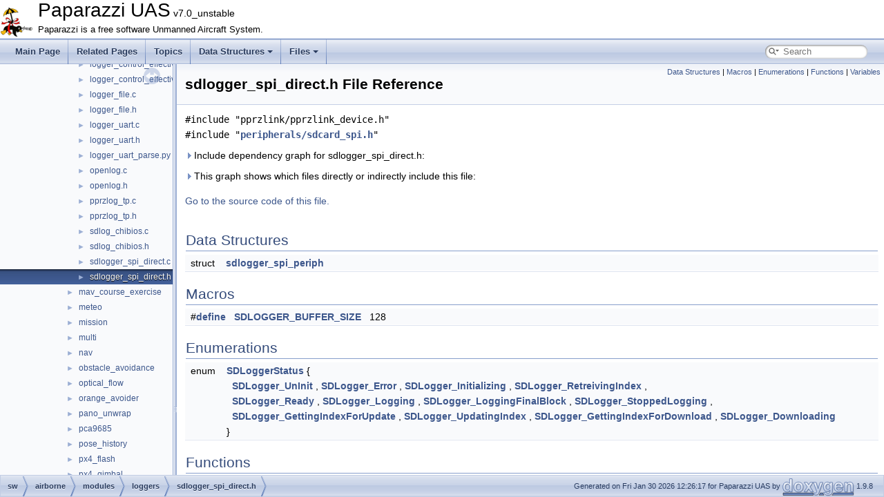

--- FILE ---
content_type: text/html; charset=utf-8
request_url: https://docs.paparazziuav.org/latest/sdlogger__spi__direct_8h.html
body_size: 14434
content:
<!DOCTYPE html PUBLIC "-//W3C//DTD XHTML 1.0 Transitional//EN" "https://www.w3.org/TR/xhtml1/DTD/xhtml1-transitional.dtd">
<html xmlns="http://www.w3.org/1999/xhtml" lang="en-US">
<head>
<meta http-equiv="Content-Type" content="text/xhtml;charset=UTF-8"/>
<meta http-equiv="X-UA-Compatible" content="IE=11"/>
<meta name="generator" content="Doxygen 1.9.8"/>
<meta name="viewport" content="width=device-width, initial-scale=1"/>
<title>Paparazzi UAS: sw/airborne/modules/loggers/sdlogger_spi_direct.h File Reference</title>
<link href="tabs.css" rel="stylesheet" type="text/css"/>
<script type="text/javascript" src="jquery.js"></script>
<script type="text/javascript" src="dynsections.js"></script>
<link href="navtree.css" rel="stylesheet" type="text/css"/>
<script type="text/javascript" src="resize.js"></script>
<script type="text/javascript" src="navtreedata.js"></script>
<script type="text/javascript" src="navtree.js"></script>
<link href="search/search.css" rel="stylesheet" type="text/css"/>
<script type="text/javascript" src="search/searchdata.js"></script>
<script type="text/javascript" src="search/search.js"></script>
<link href="doxygen.css" rel="stylesheet" type="text/css" />
</head>
<body>
<div id="top"><!-- do not remove this div, it is closed by doxygen! -->
<div id="titlearea">
<table cellspacing="0" cellpadding="0">
 <tbody>
 <tr id="projectrow">
  <td id="projectlogo"><img alt="Logo" src="penguin_icon.png"/></td>
  <td id="projectalign">
   <div id="projectname">Paparazzi UAS<span id="projectnumber">&#160;v7.0_unstable</span>
   </div>
   <div id="projectbrief">Paparazzi is a free software Unmanned Aircraft System.</div>
  </td>
 </tr>
 </tbody>
</table>
</div>
<!-- end header part -->
<!-- Generated by Doxygen 1.9.8 -->
<script type="text/javascript">
/* @license magnet:?xt=urn:btih:d3d9a9a6595521f9666a5e94cc830dab83b65699&amp;dn=expat.txt MIT */
var searchBox = new SearchBox("searchBox", "search/",'.html');
/* @license-end */
</script>
<script type="text/javascript" src="menudata.js"></script>
<script type="text/javascript" src="menu.js"></script>
<script type="text/javascript">
/* @license magnet:?xt=urn:btih:d3d9a9a6595521f9666a5e94cc830dab83b65699&amp;dn=expat.txt MIT */
$(function() {
  initMenu('',true,false,'search.php','Search');
  $(document).ready(function() { init_search(); });
});
/* @license-end */
</script>
<div id="main-nav"></div>
</div><!-- top -->
<div id="side-nav" class="ui-resizable side-nav-resizable">
  <div id="nav-tree">
    <div id="nav-tree-contents">
      <div id="nav-sync" class="sync"></div>
    </div>
  </div>
  <div id="splitbar" style="-moz-user-select:none;" 
       class="ui-resizable-handle">
  </div>
</div>
<script type="text/javascript">
/* @license magnet:?xt=urn:btih:d3d9a9a6595521f9666a5e94cc830dab83b65699&amp;dn=expat.txt MIT */
$(document).ready(function(){initNavTree('sdlogger__spi__direct_8h.html',''); initResizable(); });
/* @license-end */
</script>
<div id="doc-content">
<!-- window showing the filter options -->
<div id="MSearchSelectWindow"
     onmouseover="return searchBox.OnSearchSelectShow()"
     onmouseout="return searchBox.OnSearchSelectHide()"
     onkeydown="return searchBox.OnSearchSelectKey(event)">
</div>

<!-- iframe showing the search results (closed by default) -->
<div id="MSearchResultsWindow">
<div id="MSearchResults">
<div class="SRPage">
<div id="SRIndex">
<div id="SRResults"></div>
<div class="SRStatus" id="Loading">Loading...</div>
<div class="SRStatus" id="Searching">Searching...</div>
<div class="SRStatus" id="NoMatches">No Matches</div>
</div>
</div>
</div>
</div>

<div class="header">
  <div class="summary">
<a href="#nested-classes">Data Structures</a> &#124;
<a href="#define-members">Macros</a> &#124;
<a href="#enum-members">Enumerations</a> &#124;
<a href="#func-members">Functions</a> &#124;
<a href="#var-members">Variables</a>  </div>
  <div class="headertitle"><div class="title">sdlogger_spi_direct.h File Reference</div></div>
</div><!--header-->
<div class="contents">
<div class="textblock"><code>#include &quot;pprzlink/pprzlink_device.h&quot;</code><br />
<code>#include &quot;<a class="el" href="sdcard__spi_8h_source.html">peripherals/sdcard_spi.h</a>&quot;</code><br />
</div><div class="textblock"><div id="dynsection-0" onclick="return toggleVisibility(this)" class="dynheader closed" style="cursor:pointer;">
  <img id="dynsection-0-trigger" src="closed.png" alt="+"/> Include dependency graph for sdlogger_spi_direct.h:</div>
<div id="dynsection-0-summary" class="dynsummary" style="display:block;">
</div>
<div id="dynsection-0-content" class="dyncontent" style="display:none;">
<div class="center"><img src="sdlogger__spi__direct_8h__incl.png" border="0" usemap="#asw_2airborne_2modules_2loggers_2sdlogger__spi__direct_8h" alt=""/></div>
<map name="asw_2airborne_2modules_2loggers_2sdlogger__spi__direct_8h" id="asw_2airborne_2modules_2loggers_2sdlogger__spi__direct_8h">
<area shape="rect" title=" " alt="" coords="117,5,277,60"/>
<area shape="rect" title=" " alt="" coords="5,115,197,141"/>
<area shape="poly" title=" " alt="" coords="172,62,125,107,121,104,168,58"/>
<area shape="rect" href="sdcard__spi_8h.html" title="Interface for reading and writing blocks of data to and from an SD card directly over SPI." alt="" coords="222,108,365,148"/>
<area shape="poly" title=" " alt="" coords="226,58,266,96,262,100,223,62"/>
<area shape="rect" title=" " alt="" coords="229,350,283,375"/>
<area shape="poly" title=" " alt="" coords="292,149,268,270,261,337,255,336,263,269,286,148"/>
<area shape="rect" href="spi_8h.html" title="Architecture independent SPI (Serial Peripheral Interface) API." alt="" coords="313,196,447,221"/>
<area shape="poly" title=" " alt="" coords="316,146,359,184,355,188,313,150"/>
<area shape="poly" title=" " alt="" coords="352,224,317,243,286,271,269,304,261,337,256,336,264,302,282,268,314,239,349,219"/>
<area shape="rect" title=" " alt="" coords="296,269,464,295"/>
<area shape="poly" title=" " alt="" coords="383,222,383,256,377,256,377,222"/>
<area shape="rect" href="sys__time_8h.html" title="Architecture independent timing functions." alt="" coords="488,269,661,295"/>
<area shape="poly" title=" " alt="" coords="412,219,531,262,529,267,410,224"/>
<area shape="rect" href="threads_8h.html" title=" " alt="" coords="950,269,1125,295"/>
<area shape="poly" title=" " alt="" coords="448,215,937,267,936,272,447,220"/>
<area shape="poly" title=" " alt="" coords="497,297,400,316,295,345,291,347,289,342,294,340,399,311,496,292"/>
<area shape="rect" title=" " alt="" coords="307,350,394,375"/>
<area shape="poly" title=" " alt="" coords="543,297,397,348,395,343,541,292"/>
<area shape="rect" title=" " alt="" coords="418,350,489,375"/>
<area shape="poly" title=" " alt="" coords="558,297,484,345,481,340,555,293"/>
<area shape="rect" title=" " alt="" coords="513,350,639,375"/>
<area shape="poly" title=" " alt="" coords="578,295,578,336,573,336,572,295"/>
<area shape="rect" title=" " alt="" coords="663,343,825,383"/>
<area shape="poly" title=" " alt="" coords="600,292,692,334,690,339,598,297"/>
<area shape="rect" title=" " alt="" coords="849,350,932,375"/>
<area shape="poly" title=" " alt="" coords="1017,297,926,346,923,341,1014,292"/>
<area shape="rect" title=" " alt="" coords="956,343,1119,383"/>
<area shape="poly" title=" " alt="" coords="1040,295,1040,329,1035,329,1035,295"/>
<area shape="rect" title=" " alt="" coords="1143,350,1214,375"/>
<area shape="poly" title=" " alt="" coords="1059,293,1147,341,1144,346,1057,297"/>
<area shape="rect" title=" " alt="" coords="1239,350,1313,375"/>
<area shape="poly" title=" " alt="" coords="1077,292,1228,340,1235,343,1233,348,1226,345,1075,297"/>
</map>
</div>
</div><div class="textblock"><div id="dynsection-1" onclick="return toggleVisibility(this)" class="dynheader closed" style="cursor:pointer;">
  <img id="dynsection-1-trigger" src="closed.png" alt="+"/> This graph shows which files directly or indirectly include this file:</div>
<div id="dynsection-1-summary" class="dynsummary" style="display:block;">
</div>
<div id="dynsection-1-content" class="dyncontent" style="display:none;">
<div class="center"><img src="sdlogger__spi__direct_8h__dep__incl.png" border="0" usemap="#asw_2airborne_2modules_2loggers_2sdlogger__spi__direct_8hdep" alt=""/></div>
<map name="asw_2airborne_2modules_2loggers_2sdlogger__spi__direct_8hdep" id="asw_2airborne_2modules_2loggers_2sdlogger__spi__direct_8hdep">
<area shape="rect" title=" " alt="" coords="5,5,165,60"/>
<area shape="rect" href="sdlogger__spi__direct_8c.html" title=" " alt="" coords="5,108,165,163"/>
<area shape="poly" title=" " alt="" coords="88,74,88,108,83,108,83,74"/>
</map>
</div>
</div>
<p><a href="sdlogger__spi__direct_8h_source.html">Go to the source code of this file.</a></p>
<table class="memberdecls">
<tr class="heading"><td colspan="2"><h2 class="groupheader"><a id="nested-classes" name="nested-classes"></a>
Data Structures</h2></td></tr>
<tr class="memitem:structsdlogger__spi__periph" id="r_structsdlogger__spi__periph"><td class="memItemLeft" align="right" valign="top">struct &#160;</td><td class="memItemRight" valign="bottom"><a class="el" href="sdlogger__spi__direct_8h.html#structsdlogger__spi__periph">sdlogger_spi_periph</a></td></tr>
<tr class="separator:structsdlogger__spi__periph"><td class="memSeparator" colspan="2">&#160;</td></tr>
</table><table class="memberdecls">
<tr class="heading"><td colspan="2"><h2 class="groupheader"><a id="define-members" name="define-members"></a>
Macros</h2></td></tr>
<tr class="memitem:a8c6f86e005e7052bdd22b62166cc3582" id="r_a8c6f86e005e7052bdd22b62166cc3582"><td class="memItemLeft" align="right" valign="top">#<a class="el" href="main__demo5_8c.html#ad690ee00a2cf77bbaaf89c3f1ef110d4">define</a>&#160;</td><td class="memItemRight" valign="bottom"><a class="el" href="sdlogger__spi__direct_8h.html#a8c6f86e005e7052bdd22b62166cc3582">SDLOGGER_BUFFER_SIZE</a>&#160;&#160;&#160;128</td></tr>
<tr class="separator:a8c6f86e005e7052bdd22b62166cc3582"><td class="memSeparator" colspan="2">&#160;</td></tr>
</table><table class="memberdecls">
<tr class="heading"><td colspan="2"><h2 class="groupheader"><a id="enum-members" name="enum-members"></a>
Enumerations</h2></td></tr>
<tr class="memitem:a32710ecfeb8ce229568e2e193c5d206e" id="r_a32710ecfeb8ce229568e2e193c5d206e"><td class="memItemLeft" align="right" valign="top">enum &#160;</td><td class="memItemRight" valign="bottom"><a class="el" href="sdlogger__spi__direct_8h.html#a32710ecfeb8ce229568e2e193c5d206e">SDLoggerStatus</a> { <br />
&#160;&#160;<a class="el" href="sdlogger__spi__direct_8h.html#a32710ecfeb8ce229568e2e193c5d206ea74bb0669dc4e3796e798b4a2e9101abd">SDLogger_UnInit</a>
, <a class="el" href="sdlogger__spi__direct_8h.html#a32710ecfeb8ce229568e2e193c5d206ea750dee6209001691e689f7ae44f90e5c">SDLogger_Error</a>
, <a class="el" href="sdlogger__spi__direct_8h.html#a32710ecfeb8ce229568e2e193c5d206ea01d0758908fdadf2715ae9812d79f05a">SDLogger_Initializing</a>
, <a class="el" href="sdlogger__spi__direct_8h.html#a32710ecfeb8ce229568e2e193c5d206ea3de1dcb36ca036f0e578dce287a9348b">SDLogger_RetreivingIndex</a>
, <br />
&#160;&#160;<a class="el" href="sdlogger__spi__direct_8h.html#a32710ecfeb8ce229568e2e193c5d206ea51f3f5fe0ad980c1f16bf8e1e9cd8833">SDLogger_Ready</a>
, <a class="el" href="sdlogger__spi__direct_8h.html#a32710ecfeb8ce229568e2e193c5d206eaa5f30fe93b6c182c6f297c748e0790dd">SDLogger_Logging</a>
, <a class="el" href="sdlogger__spi__direct_8h.html#a32710ecfeb8ce229568e2e193c5d206ead22befe2f6efdc7eaa56d241a6de3abc">SDLogger_LoggingFinalBlock</a>
, <a class="el" href="sdlogger__spi__direct_8h.html#a32710ecfeb8ce229568e2e193c5d206ea10771513c3baf20eadd77f0bac8b138a">SDLogger_StoppedLogging</a>
, <br />
&#160;&#160;<a class="el" href="sdlogger__spi__direct_8h.html#a32710ecfeb8ce229568e2e193c5d206ea8a6f12c5f06b8f10e6407766c972e7c5">SDLogger_GettingIndexForUpdate</a>
, <a class="el" href="sdlogger__spi__direct_8h.html#a32710ecfeb8ce229568e2e193c5d206ea4eb028a007f2f0f71384cf3962aa2325">SDLogger_UpdatingIndex</a>
, <a class="el" href="sdlogger__spi__direct_8h.html#a32710ecfeb8ce229568e2e193c5d206ea44aa44a41e9c4e5fa55fdd13f3cb7414">SDLogger_GettingIndexForDownload</a>
, <a class="el" href="sdlogger__spi__direct_8h.html#a32710ecfeb8ce229568e2e193c5d206eada0e86f7cac1607283af6f5929c0eff3">SDLogger_Downloading</a>
<br />
 }</td></tr>
<tr class="separator:a32710ecfeb8ce229568e2e193c5d206e"><td class="memSeparator" colspan="2">&#160;</td></tr>
</table><table class="memberdecls">
<tr class="heading"><td colspan="2"><h2 class="groupheader"><a id="func-members" name="func-members"></a>
Functions</h2></td></tr>
<tr class="memitem:a583b0f3d27ef3f54ca4d1263ebc0a884" id="r_a583b0f3d27ef3f54ca4d1263ebc0a884"><td class="memItemLeft" align="right" valign="top"><a class="el" href="main__demo5_8c.html#ad690ee00a2cf77bbaaf89c3f1ef110d4">void</a>&#160;</td><td class="memItemRight" valign="bottom"><a class="el" href="sdlogger__spi__direct_8h.html#a583b0f3d27ef3f54ca4d1263ebc0a884">sdlogger_spi_direct_init</a> (<a class="el" href="main__demo5_8c.html#ad690ee00a2cf77bbaaf89c3f1ef110d4">void</a>)</td></tr>
<tr class="memdesc:a583b0f3d27ef3f54ca4d1263ebc0a884"><td class="mdescLeft">&#160;</td><td class="mdescRight">sdlogger_spi_direct_init Initialize the logger and SD Card.  <br /></td></tr>
<tr class="separator:a583b0f3d27ef3f54ca4d1263ebc0a884"><td class="memSeparator" colspan="2">&#160;</td></tr>
<tr class="memitem:ab4a462e9899f9283db5be8ab3a3da922" id="r_ab4a462e9899f9283db5be8ab3a3da922"><td class="memItemLeft" align="right" valign="top"><a class="el" href="main__demo5_8c.html#ad690ee00a2cf77bbaaf89c3f1ef110d4">void</a>&#160;</td><td class="memItemRight" valign="bottom"><a class="el" href="sdlogger__spi__direct_8h.html#ab4a462e9899f9283db5be8ab3a3da922">sdlogger_spi_direct_periodic</a> (<a class="el" href="main__demo5_8c.html#ad690ee00a2cf77bbaaf89c3f1ef110d4">void</a>)</td></tr>
<tr class="memdesc:ab4a462e9899f9283db5be8ab3a3da922"><td class="mdescLeft">&#160;</td><td class="mdescRight">sdlogger_spi_direct_periodic Periodic function called at module frequency  <br /></td></tr>
<tr class="separator:ab4a462e9899f9283db5be8ab3a3da922"><td class="memSeparator" colspan="2">&#160;</td></tr>
<tr class="memitem:af24019c9a3de0374a1f3d5ea33bc5bf9" id="r_af24019c9a3de0374a1f3d5ea33bc5bf9"><td class="memItemLeft" align="right" valign="top"><a class="el" href="main__demo5_8c.html#ad690ee00a2cf77bbaaf89c3f1ef110d4">void</a>&#160;</td><td class="memItemRight" valign="bottom"><a class="el" href="sdlogger__spi__direct_8h.html#af24019c9a3de0374a1f3d5ea33bc5bf9">sdlogger_spi_direct_start</a> (<a class="el" href="main__demo5_8c.html#ad690ee00a2cf77bbaaf89c3f1ef110d4">void</a>)</td></tr>
<tr class="separator:af24019c9a3de0374a1f3d5ea33bc5bf9"><td class="memSeparator" colspan="2">&#160;</td></tr>
<tr class="memitem:a80b30cf3301be1f5ad63d0343df44266" id="r_a80b30cf3301be1f5ad63d0343df44266"><td class="memItemLeft" align="right" valign="top"><a class="el" href="main__demo5_8c.html#ad690ee00a2cf77bbaaf89c3f1ef110d4">void</a>&#160;</td><td class="memItemRight" valign="bottom"><a class="el" href="sdlogger__spi__direct_8h.html#a80b30cf3301be1f5ad63d0343df44266">sdlogger_spi_direct_stop</a> (<a class="el" href="main__demo5_8c.html#ad690ee00a2cf77bbaaf89c3f1ef110d4">void</a>)</td></tr>
<tr class="separator:a80b30cf3301be1f5ad63d0343df44266"><td class="memSeparator" colspan="2">&#160;</td></tr>
<tr class="memitem:a229b523a75d655fdb55fac8e715a13c5" id="r_a229b523a75d655fdb55fac8e715a13c5"><td class="memItemLeft" align="right" valign="top"><a class="el" href="main__demo5_8c.html#ad690ee00a2cf77bbaaf89c3f1ef110d4">void</a>&#160;</td><td class="memItemRight" valign="bottom"><a class="el" href="sdlogger__spi__direct_8h.html#a229b523a75d655fdb55fac8e715a13c5">sdlogger_spi_direct_index_received</a> (<a class="el" href="main__demo5_8c.html#ad690ee00a2cf77bbaaf89c3f1ef110d4">void</a>)</td></tr>
<tr class="memdesc:a229b523a75d655fdb55fac8e715a13c5"><td class="mdescLeft">&#160;</td><td class="mdescRight">sdlogger_spi_direct_index_received Callback from SD Card when block at index location is received.  <br /></td></tr>
<tr class="separator:a229b523a75d655fdb55fac8e715a13c5"><td class="memSeparator" colspan="2">&#160;</td></tr>
<tr class="memitem:a8ba172956b3686b7a8ccb47bb9215bf8" id="r_a8ba172956b3686b7a8ccb47bb9215bf8"><td class="memItemLeft" align="right" valign="top"><a class="el" href="main__demo5_8c.html#ad690ee00a2cf77bbaaf89c3f1ef110d4">void</a>&#160;</td><td class="memItemRight" valign="bottom"><a class="el" href="sdlogger__spi__direct_8h.html#a8ba172956b3686b7a8ccb47bb9215bf8">sdlogger_spi_direct_multiwrite_written</a> (<a class="el" href="main__demo5_8c.html#ad690ee00a2cf77bbaaf89c3f1ef110d4">void</a>)</td></tr>
<tr class="memdesc:a8ba172956b3686b7a8ccb47bb9215bf8"><td class="mdescLeft">&#160;</td><td class="mdescRight">sdlogger_spi_direct_multiwrite_written Called when a multiwrite is complete.  <br /></td></tr>
<tr class="separator:a8ba172956b3686b7a8ccb47bb9215bf8"><td class="memSeparator" colspan="2">&#160;</td></tr>
<tr class="memitem:a2e3b354ac6d0e173e051be713c63c161" id="r_a2e3b354ac6d0e173e051be713c63c161"><td class="memItemLeft" align="right" valign="top"><a class="el" href="main__demo5_8c.html#ad690ee00a2cf77bbaaf89c3f1ef110d4">void</a>&#160;</td><td class="memItemRight" valign="bottom"><a class="el" href="sdlogger__spi__direct_8h.html#a2e3b354ac6d0e173e051be713c63c161">sdlogger_spi_direct_command</a> (<a class="el" href="main__demo5_8c.html#ad690ee00a2cf77bbaaf89c3f1ef110d4">void</a>)</td></tr>
<tr class="separator:a2e3b354ac6d0e173e051be713c63c161"><td class="memSeparator" colspan="2">&#160;</td></tr>
<tr class="memitem:ad47b2b2958d9f06fc41d92792519964d" id="r_ad47b2b2958d9f06fc41d92792519964d"><td class="memItemLeft" align="right" valign="top"><a class="el" href="main__demo5_8c.html#ad690ee00a2cf77bbaaf89c3f1ef110d4">int</a>&#160;</td><td class="memItemRight" valign="bottom"><a class="el" href="sdlogger__spi__direct_8h.html#ad47b2b2958d9f06fc41d92792519964d">sdlogger_spi_direct_check_free_space</a> (struct <a class="el" href="sdlogger__spi__direct_8h.html#structsdlogger__spi__periph">sdlogger_spi_periph</a> *<a class="el" href="ins__alt__float_8c.html#a9d3f100c4375da4d957dbe599d494905">p</a>, <a class="el" href="main__demo5_8c.html#ad690ee00a2cf77bbaaf89c3f1ef110d4">long</a> *<a class="el" href="serial_8c.html#a6f8059414f0228f0256115e024eeed4b">fd</a>, <a class="el" href="vl53l1__types_8h.html#a273cf69d639a59973b6019625df33e30">uint16_t</a> len)</td></tr>
<tr class="separator:ad47b2b2958d9f06fc41d92792519964d"><td class="memSeparator" colspan="2">&#160;</td></tr>
<tr class="memitem:a76e9185c1183478c02cf5be47cf0da93" id="r_a76e9185c1183478c02cf5be47cf0da93"><td class="memItemLeft" align="right" valign="top"><a class="el" href="main__demo5_8c.html#ad690ee00a2cf77bbaaf89c3f1ef110d4">void</a>&#160;</td><td class="memItemRight" valign="bottom"><a class="el" href="sdlogger__spi__direct_8h.html#a76e9185c1183478c02cf5be47cf0da93">sdlogger_spi_direct_put_byte</a> (struct <a class="el" href="sdlogger__spi__direct_8h.html#structsdlogger__spi__periph">sdlogger_spi_periph</a> *<a class="el" href="ins__alt__float_8c.html#a9d3f100c4375da4d957dbe599d494905">p</a>, <a class="el" href="main__demo5_8c.html#ad690ee00a2cf77bbaaf89c3f1ef110d4">long</a> <a class="el" href="serial_8c.html#a6f8059414f0228f0256115e024eeed4b">fd</a>, <a class="el" href="vl53l1__types_8h.html#aba7bc1797add20fe3efdf37ced1182c5">uint8_t</a> data)</td></tr>
<tr class="separator:a76e9185c1183478c02cf5be47cf0da93"><td class="memSeparator" colspan="2">&#160;</td></tr>
<tr class="memitem:a2e870bbf55447f42c241d8f66c4a3397" id="r_a2e870bbf55447f42c241d8f66c4a3397"><td class="memItemLeft" align="right" valign="top"><a class="el" href="main__demo5_8c.html#ad690ee00a2cf77bbaaf89c3f1ef110d4">void</a>&#160;</td><td class="memItemRight" valign="bottom"><a class="el" href="sdlogger__spi__direct_8h.html#a2e870bbf55447f42c241d8f66c4a3397">sdlogger_spi_direct_put_buffer</a> (struct <a class="el" href="sdlogger__spi__direct_8h.html#structsdlogger__spi__periph">sdlogger_spi_periph</a> *<a class="el" href="ins__alt__float_8c.html#a9d3f100c4375da4d957dbe599d494905">p</a>, <a class="el" href="main__demo5_8c.html#ad690ee00a2cf77bbaaf89c3f1ef110d4">long</a> <a class="el" href="serial_8c.html#a6f8059414f0228f0256115e024eeed4b">fd</a>, <a class="el" href="vl53l1__types_8h.html#aba7bc1797add20fe3efdf37ced1182c5">uint8_t</a> *data, <a class="el" href="vl53l1__types_8h.html#a273cf69d639a59973b6019625df33e30">uint16_t</a> len)</td></tr>
<tr class="separator:a2e870bbf55447f42c241d8f66c4a3397"><td class="memSeparator" colspan="2">&#160;</td></tr>
<tr class="memitem:a8fda3c5fcc96943f1b50619170389a5b" id="r_a8fda3c5fcc96943f1b50619170389a5b"><td class="memItemLeft" align="right" valign="top"><a class="el" href="main__demo5_8c.html#ad690ee00a2cf77bbaaf89c3f1ef110d4">void</a>&#160;</td><td class="memItemRight" valign="bottom"><a class="el" href="sdlogger__spi__direct_8h.html#a8fda3c5fcc96943f1b50619170389a5b">sdlogger_spi_direct_send_message</a> (<a class="el" href="main__demo5_8c.html#ad690ee00a2cf77bbaaf89c3f1ef110d4">void</a> *<a class="el" href="ins__alt__float_8c.html#a9d3f100c4375da4d957dbe599d494905">p</a>, <a class="el" href="main__demo5_8c.html#ad690ee00a2cf77bbaaf89c3f1ef110d4">long</a> <a class="el" href="serial_8c.html#a6f8059414f0228f0256115e024eeed4b">fd</a>)</td></tr>
<tr class="separator:a8fda3c5fcc96943f1b50619170389a5b"><td class="memSeparator" colspan="2">&#160;</td></tr>
<tr class="memitem:abc6d2500b749f6ff8456837da4160f75" id="r_abc6d2500b749f6ff8456837da4160f75"><td class="memItemLeft" align="right" valign="top"><a class="el" href="main__demo5_8c.html#ad690ee00a2cf77bbaaf89c3f1ef110d4">int</a>&#160;</td><td class="memItemRight" valign="bottom"><a class="el" href="sdlogger__spi__direct_8h.html#abc6d2500b749f6ff8456837da4160f75">sdlogger_spi_direct_char_available</a> (<a class="el" href="main__demo5_8c.html#ad690ee00a2cf77bbaaf89c3f1ef110d4">void</a> *<a class="el" href="ins__alt__float_8c.html#a9d3f100c4375da4d957dbe599d494905">p</a>)</td></tr>
<tr class="separator:abc6d2500b749f6ff8456837da4160f75"><td class="memSeparator" colspan="2">&#160;</td></tr>
<tr class="memitem:a27cacdeeddf341b8dc27c52c942f53fb" id="r_a27cacdeeddf341b8dc27c52c942f53fb"><td class="memItemLeft" align="right" valign="top"><a class="el" href="vl53l1__types_8h.html#aba7bc1797add20fe3efdf37ced1182c5">uint8_t</a>&#160;</td><td class="memItemRight" valign="bottom"><a class="el" href="sdlogger__spi__direct_8h.html#a27cacdeeddf341b8dc27c52c942f53fb">sdlogger_spi_direct_get_byte</a> (<a class="el" href="main__demo5_8c.html#ad690ee00a2cf77bbaaf89c3f1ef110d4">void</a> *<a class="el" href="ins__alt__float_8c.html#a9d3f100c4375da4d957dbe599d494905">p</a>)</td></tr>
<tr class="separator:a27cacdeeddf341b8dc27c52c942f53fb"><td class="memSeparator" colspan="2">&#160;</td></tr>
</table><table class="memberdecls">
<tr class="heading"><td colspan="2"><h2 class="groupheader"><a id="var-members" name="var-members"></a>
Variables</h2></td></tr>
<tr class="memitem:a480941021a777a6ff59962058b88a00b" id="r_a480941021a777a6ff59962058b88a00b"><td class="memItemLeft" align="right" valign="top">struct <a class="el" href="sdlogger__spi__direct_8h.html#structsdlogger__spi__periph">sdlogger_spi_periph</a>&#160;</td><td class="memItemRight" valign="bottom"><a class="el" href="sdlogger__spi__direct_8h.html#a480941021a777a6ff59962058b88a00b">sdlogger_spi</a></td></tr>
<tr class="separator:a480941021a777a6ff59962058b88a00b"><td class="memSeparator" colspan="2">&#160;</td></tr>
</table>
<a name="details" id="details"></a><h2 class="groupheader">Detailed Description</h2>
<div class="textblock"><dl class="section author"><dt>Author</dt><dd>Bart Slinger SPI SD Logger that saves pprzlog messages to SD Card. </dd></dl>

<p class="definition">Definition in file <a class="el" href="sdlogger__spi__direct_8h_source.html">sdlogger_spi_direct.h</a>.</p>
</div><hr/><h2 class="groupheader">Data Structure Documentation</h2>
<a name="structsdlogger__spi__periph" id="structsdlogger__spi__periph"></a>
<h2 class="memtitle"><span class="permalink"><a href="#structsdlogger__spi__periph">&#9670;&#160;</a></span>sdlogger_spi_periph</h2>

<div class="memitem">
<div class="memproto">
      <table class="memname">
        <tr>
          <td class="memname">struct sdlogger_spi_periph</td>
        </tr>
      </table>
</div><div class="memdoc">
<div class="textblock">
<p class="definition">Definition at line <a class="el" href="sdlogger__spi__direct_8h_source.html#l00049">49</a> of file <a class="el" href="sdlogger__spi__direct_8h_source.html">sdlogger_spi_direct.h</a>.</p>
</div><div id="dynsection-2" onclick="return toggleVisibility(this)" class="dynheader closed" style="cursor:pointer;">
  <img id="dynsection-2-trigger" src="closed.png" alt="+"/> Collaboration diagram for sdlogger_spi_periph:</div>
<div id="dynsection-2-summary" class="dynsummary" style="display:block;">
</div>
<div id="dynsection-2-content" class="dyncontent" style="display:none;">
<div class="center"><img src="structsdlogger__spi__periph__coll__graph.png" border="0" usemap="#asdlogger__spi__periph_coll__map" alt="Collaboration graph"/></div>
<map name="asdlogger__spi__periph_coll__map" id="asdlogger__spi__periph_coll__map">
<area shape="rect" title=" " alt="" coords="5,93,157,119"/>
<area shape="rect" title=" " alt="" coords="52,5,111,31"/>
<area shape="poly" title=" " alt="" coords="84,45,84,93,79,93,79,45"/>
</map>
<center><span class="legend">[<a target="top" href="graph_legend.html">legend</a>]</span></center></div>
<table class="fieldtable">
<tr><th colspan="3">Data Fields</th></tr>
<tr><td class="fieldtype">
<a id="a10f08ce058c55a41818221d16d636fdb" name="a10f08ce058c55a41818221d16d636fdb"></a><a class="el" href="vl53l1__types_8h.html#aba7bc1797add20fe3efdf37ced1182c5">uint8_t</a></td>
<td class="fieldname">
buffer[<a class="el" href="sdlogger__spi__direct_8h.html#a8c6f86e005e7052bdd22b62166cc3582">SDLOGGER_BUFFER_SIZE</a>]</td>
<td class="fielddoc">
</td></tr>
<tr><td class="fieldtype">
<a id="a6f11b95174b38b15bd0a9cafb471daa2" name="a6f11b95174b38b15bd0a9cafb471daa2"></a><a class="el" href="vl53l1__types_8h.html#aba7bc1797add20fe3efdf37ced1182c5">uint8_t</a></td>
<td class="fieldname">
command</td>
<td class="fielddoc">
</td></tr>
<tr><td class="fieldtype">
<a id="a42d14ead579c74bd724f8f1cff4a0aa7" name="a42d14ead579c74bd724f8f1cff4a0aa7"></a>struct <a class="el" href="main__demo5_8c.html#ad690ee00a2cf77bbaaf89c3f1ef110d4">link_device</a></td>
<td class="fieldname">
device</td>
<td class="fielddoc">
</td></tr>
<tr><td class="fieldtype">
<a id="a73bad85291c740ad30c2d675b8157c33" name="a73bad85291c740ad30c2d675b8157c33"></a><a class="el" href="vl53l1__types_8h.html#aba7bc1797add20fe3efdf37ced1182c5">uint8_t</a></td>
<td class="fieldname">
do_log</td>
<td class="fielddoc">
</td></tr>
<tr><td class="fieldtype">
<a id="abe74802cee9cd40b07227b0f0f68f37f" name="abe74802cee9cd40b07227b0f0f68f37f"></a><a class="el" href="vl53l1__types_8h.html#a435d1572bf3f880d55459d9805097f62">uint32_t</a></td>
<td class="fieldname">
download_address</td>
<td class="fielddoc">
</td></tr>
<tr><td class="fieldtype">
<a id="a1dab1288cbd62cdc46c22a196c3c63db" name="a1dab1288cbd62cdc46c22a196c3c63db"></a><a class="el" href="vl53l1__types_8h.html#aba7bc1797add20fe3efdf37ced1182c5">uint8_t</a></td>
<td class="fieldname">
download_id</td>
<td class="fielddoc">
</td></tr>
<tr><td class="fieldtype">
<a id="ac7d745eefd4d0a2bcfc1c73f726b3920" name="ac7d745eefd4d0a2bcfc1c73f726b3920"></a><a class="el" href="vl53l1__types_8h.html#a435d1572bf3f880d55459d9805097f62">uint32_t</a></td>
<td class="fieldname">
download_length</td>
<td class="fielddoc">
</td></tr>
<tr><td class="fieldtype">
<a id="a87128fdb4e3130609732b402ca3dd8ae" name="a87128fdb4e3130609732b402ca3dd8ae"></a><a class="el" href="vl53l1__types_8h.html#aba7bc1797add20fe3efdf37ced1182c5">uint8_t</a></td>
<td class="fieldname">
idx</td>
<td class="fielddoc">
</td></tr>
<tr><td class="fieldtype">
<a id="a537927fb600f61bf476ad690883ce83a" name="a537927fb600f61bf476ad690883ce83a"></a><a class="el" href="vl53l1__types_8h.html#aba7bc1797add20fe3efdf37ced1182c5">uint8_t</a></td>
<td class="fieldname">
last_completed</td>
<td class="fielddoc">
</td></tr>
<tr><td class="fieldtype">
<a id="ad15740b25e247b1005602395c3566e2c" name="ad15740b25e247b1005602395c3566e2c"></a><a class="el" href="vl53l1__types_8h.html#a435d1572bf3f880d55459d9805097f62">uint32_t</a></td>
<td class="fieldname">
log_len</td>
<td class="fielddoc">
</td></tr>
<tr><td class="fieldtype">
<a id="ac4fad7da68a9d6f8d91e397ef6cefd51" name="ac4fad7da68a9d6f8d91e397ef6cefd51"></a><a class="el" href="vl53l1__types_8h.html#a435d1572bf3f880d55459d9805097f62">uint32_t</a></td>
<td class="fieldname">
next_available_address</td>
<td class="fielddoc">
</td></tr>
<tr><td class="fieldtype">
<a id="a3af215165428120de038149f0b0cda6f" name="a3af215165428120de038149f0b0cda6f"></a><a class="el" href="vl53l1__types_8h.html#a273cf69d639a59973b6019625df33e30">uint16_t</a></td>
<td class="fieldname">
sdcard_buf_idx</td>
<td class="fielddoc">
</td></tr>
<tr><td class="fieldtype">
<a id="a6639aaaf95233c065d96b92ed905c3ab" name="a6639aaaf95233c065d96b92ed905c3ab"></a><a class="el" href="main__demo5_8c.html#ad690ee00a2cf77bbaaf89c3f1ef110d4">enum</a> <a class="el" href="sdlogger__spi__direct_8h.html#a32710ecfeb8ce229568e2e193c5d206e">SDLoggerStatus</a></td>
<td class="fieldname">
status</td>
<td class="fielddoc">
</td></tr>
</table>

</div>
</div>
<h2 class="groupheader">Macro Definition Documentation</h2>
<a id="a8c6f86e005e7052bdd22b62166cc3582" name="a8c6f86e005e7052bdd22b62166cc3582"></a>
<h2 class="memtitle"><span class="permalink"><a href="#a8c6f86e005e7052bdd22b62166cc3582">&#9670;&#160;</a></span>SDLOGGER_BUFFER_SIZE</h2>

<div class="memitem">
<div class="memproto">
      <table class="memname">
        <tr>
          <td class="memname">#<a class="el" href="main__demo5_8c.html#ad690ee00a2cf77bbaaf89c3f1ef110d4">define</a> SDLOGGER_BUFFER_SIZE&#160;&#160;&#160;128</td>
        </tr>
      </table>
</div><div class="memdoc">

<p class="definition">Definition at line <a class="el" href="sdlogger__spi__direct_8h_source.html#l00029">29</a> of file <a class="el" href="sdlogger__spi__direct_8h_source.html">sdlogger_spi_direct.h</a>.</p>

</div>
</div>
<h2 class="groupheader">Enumeration Type Documentation</h2>
<a id="a32710ecfeb8ce229568e2e193c5d206e" name="a32710ecfeb8ce229568e2e193c5d206e"></a>
<h2 class="memtitle"><span class="permalink"><a href="#a32710ecfeb8ce229568e2e193c5d206e">&#9670;&#160;</a></span>SDLoggerStatus</h2>

<div class="memitem">
<div class="memproto">
      <table class="memname">
        <tr>
          <td class="memname"><a class="el" href="main__demo5_8c.html#ad690ee00a2cf77bbaaf89c3f1ef110d4">enum</a> <a class="el" href="sdlogger__spi__direct_8h.html#a32710ecfeb8ce229568e2e193c5d206e">SDLoggerStatus</a></td>
        </tr>
      </table>
</div><div class="memdoc">
<table class="fieldtable">
<tr><th colspan="2">Enumerator</th></tr><tr><td class="fieldname"><a id="a32710ecfeb8ce229568e2e193c5d206ea74bb0669dc4e3796e798b4a2e9101abd" name="a32710ecfeb8ce229568e2e193c5d206ea74bb0669dc4e3796e798b4a2e9101abd"></a>SDLogger_UnInit&#160;</td><td class="fielddoc"></td></tr>
<tr><td class="fieldname"><a id="a32710ecfeb8ce229568e2e193c5d206ea750dee6209001691e689f7ae44f90e5c" name="a32710ecfeb8ce229568e2e193c5d206ea750dee6209001691e689f7ae44f90e5c"></a>SDLogger_Error&#160;</td><td class="fielddoc"></td></tr>
<tr><td class="fieldname"><a id="a32710ecfeb8ce229568e2e193c5d206ea01d0758908fdadf2715ae9812d79f05a" name="a32710ecfeb8ce229568e2e193c5d206ea01d0758908fdadf2715ae9812d79f05a"></a>SDLogger_Initializing&#160;</td><td class="fielddoc"></td></tr>
<tr><td class="fieldname"><a id="a32710ecfeb8ce229568e2e193c5d206ea3de1dcb36ca036f0e578dce287a9348b" name="a32710ecfeb8ce229568e2e193c5d206ea3de1dcb36ca036f0e578dce287a9348b"></a>SDLogger_RetreivingIndex&#160;</td><td class="fielddoc"></td></tr>
<tr><td class="fieldname"><a id="a32710ecfeb8ce229568e2e193c5d206ea51f3f5fe0ad980c1f16bf8e1e9cd8833" name="a32710ecfeb8ce229568e2e193c5d206ea51f3f5fe0ad980c1f16bf8e1e9cd8833"></a>SDLogger_Ready&#160;</td><td class="fielddoc"></td></tr>
<tr><td class="fieldname"><a id="a32710ecfeb8ce229568e2e193c5d206eaa5f30fe93b6c182c6f297c748e0790dd" name="a32710ecfeb8ce229568e2e193c5d206eaa5f30fe93b6c182c6f297c748e0790dd"></a>SDLogger_Logging&#160;</td><td class="fielddoc"></td></tr>
<tr><td class="fieldname"><a id="a32710ecfeb8ce229568e2e193c5d206ead22befe2f6efdc7eaa56d241a6de3abc" name="a32710ecfeb8ce229568e2e193c5d206ead22befe2f6efdc7eaa56d241a6de3abc"></a>SDLogger_LoggingFinalBlock&#160;</td><td class="fielddoc"></td></tr>
<tr><td class="fieldname"><a id="a32710ecfeb8ce229568e2e193c5d206ea10771513c3baf20eadd77f0bac8b138a" name="a32710ecfeb8ce229568e2e193c5d206ea10771513c3baf20eadd77f0bac8b138a"></a>SDLogger_StoppedLogging&#160;</td><td class="fielddoc"></td></tr>
<tr><td class="fieldname"><a id="a32710ecfeb8ce229568e2e193c5d206ea8a6f12c5f06b8f10e6407766c972e7c5" name="a32710ecfeb8ce229568e2e193c5d206ea8a6f12c5f06b8f10e6407766c972e7c5"></a>SDLogger_GettingIndexForUpdate&#160;</td><td class="fielddoc"></td></tr>
<tr><td class="fieldname"><a id="a32710ecfeb8ce229568e2e193c5d206ea4eb028a007f2f0f71384cf3962aa2325" name="a32710ecfeb8ce229568e2e193c5d206ea4eb028a007f2f0f71384cf3962aa2325"></a>SDLogger_UpdatingIndex&#160;</td><td class="fielddoc"></td></tr>
<tr><td class="fieldname"><a id="a32710ecfeb8ce229568e2e193c5d206ea44aa44a41e9c4e5fa55fdd13f3cb7414" name="a32710ecfeb8ce229568e2e193c5d206ea44aa44a41e9c4e5fa55fdd13f3cb7414"></a>SDLogger_GettingIndexForDownload&#160;</td><td class="fielddoc"></td></tr>
<tr><td class="fieldname"><a id="a32710ecfeb8ce229568e2e193c5d206eada0e86f7cac1607283af6f5929c0eff3" name="a32710ecfeb8ce229568e2e193c5d206eada0e86f7cac1607283af6f5929c0eff3"></a>SDLogger_Downloading&#160;</td><td class="fielddoc"></td></tr>
</table>

<p class="definition">Definition at line <a class="el" href="sdlogger__spi__direct_8h_source.html#l00034">34</a> of file <a class="el" href="sdlogger__spi__direct_8h_source.html">sdlogger_spi_direct.h</a>.</p>

</div>
</div>
<h2 class="groupheader">Function Documentation</h2>
<a id="abc6d2500b749f6ff8456837da4160f75" name="abc6d2500b749f6ff8456837da4160f75"></a>
<h2 class="memtitle"><span class="permalink"><a href="#abc6d2500b749f6ff8456837da4160f75">&#9670;&#160;</a></span>sdlogger_spi_direct_char_available()</h2>

<div class="memitem">
<div class="memproto">
<table class="mlabels">
  <tr>
  <td class="mlabels-left">
      <table class="memname">
        <tr>
          <td class="memname"><a class="el" href="main__demo5_8c.html#ad690ee00a2cf77bbaaf89c3f1ef110d4">int</a> sdlogger_spi_direct_char_available </td>
          <td>(</td>
          <td class="paramtype"><a class="el" href="main__demo5_8c.html#ad690ee00a2cf77bbaaf89c3f1ef110d4">void</a> *&#160;</td>
          <td class="paramname"><em>p</em></td><td>)</td>
          <td></td>
        </tr>
      </table>
  </td>
  <td class="mlabels-right">
<span class="mlabels"><span class="mlabel">extern</span></span>  </td>
  </tr>
</table>
</div><div class="memdoc">

<p class="definition">Definition at line <a class="el" href="sdlogger__spi__direct_8c_source.html#l00467">467</a> of file <a class="el" href="sdlogger__spi__direct_8c_source.html">sdlogger_spi_direct.c</a>.</p>

<p class="reference">References <a class="el" href="main__demo5_8c_source.html#l00058">foo</a>, and <a class="el" href="ins__alt__float_8c_source.html#l00273">p</a>.</p>

<p class="reference">Referenced by <a class="el" href="sdlogger__spi__direct_8c_source.html#l00120">sdlogger_spi_direct_init()</a>.</p>
<div id="dynsection-3" onclick="return toggleVisibility(this)" class="dynheader closed" style="cursor:pointer;">
  <img id="dynsection-3-trigger" src="closed.png" alt="+"/> Here is the caller graph for this function:</div>
<div id="dynsection-3-summary" class="dynsummary" style="display:block;">
</div>
<div id="dynsection-3-content" class="dyncontent" style="display:none;">
<div class="center"><img src="sdlogger__spi__direct_8h_abc6d2500b749f6ff8456837da4160f75_icgraph.png" border="0" usemap="#asdlogger__spi__direct_8h_abc6d2500b749f6ff8456837da4160f75_icgraph" alt=""/></div>
<map name="asdlogger__spi__direct_8h_abc6d2500b749f6ff8456837da4160f75_icgraph" id="asdlogger__spi__direct_8h_abc6d2500b749f6ff8456837da4160f75_icgraph">
<area shape="rect" title=" " alt="" coords="229,5,377,45"/>
<area shape="rect" href="sdlogger__spi__direct_8c.html#a583b0f3d27ef3f54ca4d1263ebc0a884" title="sdlogger_spi_direct_init Initialize the logger and SD Card." alt="" coords="5,13,181,38"/>
<area shape="poly" title=" " alt="" coords="215,28,182,28,182,23,215,23"/>
</map>
</div>

</div>
</div>
<a id="ad47b2b2958d9f06fc41d92792519964d" name="ad47b2b2958d9f06fc41d92792519964d"></a>
<h2 class="memtitle"><span class="permalink"><a href="#ad47b2b2958d9f06fc41d92792519964d">&#9670;&#160;</a></span>sdlogger_spi_direct_check_free_space()</h2>

<div class="memitem">
<div class="memproto">
<table class="mlabels">
  <tr>
  <td class="mlabels-left">
      <table class="memname">
        <tr>
          <td class="memname"><a class="el" href="main__demo5_8c.html#ad690ee00a2cf77bbaaf89c3f1ef110d4">int</a> sdlogger_spi_direct_check_free_space </td>
          <td>(</td>
          <td class="paramtype">struct <a class="el" href="sdlogger__spi__direct_8h.html#structsdlogger__spi__periph">sdlogger_spi_periph</a> *&#160;</td>
          <td class="paramname"><em>p</em>, </td>
        </tr>
        <tr>
          <td class="paramkey"></td>
          <td></td>
          <td class="paramtype"><a class="el" href="main__demo5_8c.html#ad690ee00a2cf77bbaaf89c3f1ef110d4">long</a> *&#160;</td>
          <td class="paramname"><em>fd</em>, </td>
        </tr>
        <tr>
          <td class="paramkey"></td>
          <td></td>
          <td class="paramtype"><a class="el" href="vl53l1__types_8h.html#a273cf69d639a59973b6019625df33e30">uint16_t</a>&#160;</td>
          <td class="paramname"><em>len</em>&#160;</td>
        </tr>
        <tr>
          <td></td>
          <td>)</td>
          <td></td><td></td>
        </tr>
      </table>
  </td>
  <td class="mlabels-right">
<span class="mlabels"><span class="mlabel">extern</span></span>  </td>
  </tr>
</table>
</div><div class="memdoc">

<p class="definition">Definition at line <a class="el" href="sdlogger__spi__direct_8c_source.html#l00422">422</a> of file <a class="el" href="sdlogger__spi__direct_8c_source.html">sdlogger_spi_direct.c</a>.</p>

<p class="reference">References <a class="el" href="ins__alt__float_8c_source.html#l00273">p</a>, <a class="el" href="sdlogger__spi__direct_8h_source.html#l00029">SDLOGGER_BUFFER_SIZE</a>, and <a class="el" href="sdlogger__spi__direct_8h_source.html#l00040">SDLogger_Logging</a>.</p>

<p class="reference">Referenced by <a class="el" href="sdlogger__spi__direct_8c_source.html#l00120">sdlogger_spi_direct_init()</a>.</p>
<div id="dynsection-4" onclick="return toggleVisibility(this)" class="dynheader closed" style="cursor:pointer;">
  <img id="dynsection-4-trigger" src="closed.png" alt="+"/> Here is the caller graph for this function:</div>
<div id="dynsection-4-summary" class="dynsummary" style="display:block;">
</div>
<div id="dynsection-4-content" class="dyncontent" style="display:none;">
<div class="center"><img src="sdlogger__spi__direct_8h_ad47b2b2958d9f06fc41d92792519964d_icgraph.png" border="0" usemap="#asdlogger__spi__direct_8h_ad47b2b2958d9f06fc41d92792519964d_icgraph" alt=""/></div>
<map name="asdlogger__spi__direct_8h_ad47b2b2958d9f06fc41d92792519964d_icgraph" id="asdlogger__spi__direct_8h_ad47b2b2958d9f06fc41d92792519964d_icgraph">
<area shape="rect" title=" " alt="" coords="229,5,377,45"/>
<area shape="rect" href="sdlogger__spi__direct_8c.html#a583b0f3d27ef3f54ca4d1263ebc0a884" title="sdlogger_spi_direct_init Initialize the logger and SD Card." alt="" coords="5,13,181,38"/>
<area shape="poly" title=" " alt="" coords="215,28,182,28,182,23,215,23"/>
</map>
</div>

</div>
</div>
<a id="a2e3b354ac6d0e173e051be713c63c161" name="a2e3b354ac6d0e173e051be713c63c161"></a>
<h2 class="memtitle"><span class="permalink"><a href="#a2e3b354ac6d0e173e051be713c63c161">&#9670;&#160;</a></span>sdlogger_spi_direct_command()</h2>

<div class="memitem">
<div class="memproto">
<table class="mlabels">
  <tr>
  <td class="mlabels-left">
      <table class="memname">
        <tr>
          <td class="memname"><a class="el" href="main__demo5_8c.html#ad690ee00a2cf77bbaaf89c3f1ef110d4">void</a> sdlogger_spi_direct_command </td>
          <td>(</td>
          <td class="paramtype"><a class="el" href="main__demo5_8c.html#ad690ee00a2cf77bbaaf89c3f1ef110d4">void</a>&#160;</td>
          <td class="paramname"></td><td>)</td>
          <td></td>
        </tr>
      </table>
  </td>
  <td class="mlabels-right">
<span class="mlabels"><span class="mlabel">extern</span></span>  </td>
  </tr>
</table>
</div><div class="memdoc">

<p class="definition">Definition at line <a class="el" href="sdlogger__spi__direct_8c_source.html#l00400">400</a> of file <a class="el" href="sdlogger__spi__direct_8c_source.html">sdlogger_spi_direct.c</a>.</p>

<p class="reference">References <a class="el" href="sdlogger__spi__direct_8h_source.html#l00057">sdlogger_spi_periph::command</a>, <a class="el" href="sdlogger__spi__direct_8h_source.html#l00058">sdlogger_spi_periph::download_id</a>, <a class="el" href="sdlogger__spi__direct_8h_source.html#l00060">sdlogger_spi_periph::download_length</a>, <a class="el" href="main__demo5_8c_source.html#l00058">foo</a>, <a class="el" href="sdlogger__spi__direct_8c_source.html#l00048">LOGGER_LED_ON</a>, <a class="el" href="sdcard__spi_8c_source.html#l00056">sdcard1</a>, <a class="el" href="sdlogger__spi__direct_8h_source.html#l00053">sdlogger_spi_periph::sdcard_buf_idx</a>, <a class="el" href="sdcard__spi_8h_source.html#l00058">SDCard_Idle</a>, <a class="el" href="sdcard__spi_8c_source.html#l00587">sdcard_spi_read_block()</a>, <a class="el" href="sdlogger__spi__direct_8h_source.html#l00046">SDLogger_Downloading</a>, <a class="el" href="sdlogger__spi__direct_8h_source.html#l00045">SDLogger_GettingIndexForDownload</a>, <a class="el" href="sdlogger__spi__direct_8c_source.html#l00114">sdlogger_spi</a>, <a class="el" href="sdlogger__spi__direct_8c_source.html#l00289">sdlogger_spi_direct_index_received()</a>, <a class="el" href="sdlogger__spi__direct_8h_source.html#l00050">sdlogger_spi_periph::status</a>, and <a class="el" href="sdcard__spi_8h_source.html#l00112">SDCard::status</a>.</p>
<div id="dynsection-5" onclick="return toggleVisibility(this)" class="dynheader closed" style="cursor:pointer;">
  <img id="dynsection-5-trigger" src="closed.png" alt="+"/> Here is the call graph for this function:</div>
<div id="dynsection-5-summary" class="dynsummary" style="display:block;">
</div>
<div id="dynsection-5-content" class="dyncontent" style="display:none;">
<div class="center"><img src="sdlogger__spi__direct_8h_a2e3b354ac6d0e173e051be713c63c161_cgraph.png" border="0" usemap="#asdlogger__spi__direct_8h_a2e3b354ac6d0e173e051be713c63c161_cgraph" alt=""/></div>
<map name="asdlogger__spi__direct_8h_a2e3b354ac6d0e173e051be713c63c161_cgraph" id="asdlogger__spi__direct_8h_a2e3b354ac6d0e173e051be713c63c161_cgraph">
<area shape="rect" title=" " alt="" coords="5,31,153,71"/>
<area shape="rect" href="sdcard__spi_8c.html#ac0cacb24e7480f3ea6463131436c7d0e" title="Read a single block (512 bytes) from the SDCard at a given address." alt="" coords="399,17,569,42"/>
<area shape="poly" title=" " alt="" coords="153,44,386,32,386,37,154,49"/>
<area shape="rect" href="sdlogger__spi__direct_8c.html#a229b523a75d655fdb55fac8e715a13c5" title="sdlogger_spi_direct_index_received Callback from SD Card when block at index location is received." alt="" coords="201,59,349,99"/>
<area shape="poly" title=" " alt="" coords="154,59,188,63,187,69,153,64"/>
<area shape="rect" href="sdcard__spi_8c.html#a4f343ab0a5e8ba8f3d68a50e139312c6" title="Send a command to the SDCard." alt="" coords="619,42,783,67"/>
<area shape="poly" title=" " alt="" coords="569,37,605,41,605,46,568,42"/>
<area shape="rect" href="sdcard__spi_8c.html#a64d90e0374b4ebb9c1c6b8fa95c9b73f" title="Callback function for SPI transactions." alt="" coords="831,42,1001,67"/>
<area shape="poly" title=" " alt="" coords="783,61,817,61,817,66,783,66"/>
<area shape="rect" href="group__spi.html#ga5d383931766cb373ebad0b8bc26d439d" title="Submit SPI transaction." alt="" coords="1244,70,1337,95"/>
<area shape="poly" title=" " alt="" coords="755,65,831,77,941,85,1051,87,1230,83,1230,89,1051,92,941,90,830,83,754,70"/>
<area shape="poly" title=" " alt="" coords="830,49,797,48,797,43,830,43"/>
<area shape="poly" title=" " alt="" coords="882,44,875,34,879,24,893,18,916,15,945,19,956,28,953,32,942,24,916,21,894,23,883,27,880,33,886,40"/>
<area shape="rect" href="sdcard__spi_8c.html#ae08b33e43067b02ae28ed7f7fccf781d" title="Request one or more bytes from the SDCard." alt="" coords="1049,5,1196,45"/>
<area shape="poly" title=" " alt="" coords="1001,49,1036,44,1036,49,1002,54"/>
<area shape="poly" title=" " alt="" coords="1002,58,1231,76,1230,81,1002,64"/>
<area shape="poly" title=" " alt="" coords="1050,30,969,42,969,37,1049,24"/>
<area shape="poly" title=" " alt="" coords="1183,43,1241,63,1239,68,1181,48"/>
<area shape="rect" href="chibios_2modules_2core_2threads__arch_8c.html#a6aceb5010e37cdd610576491f6dc4937" title=" " alt="" coords="1385,70,1507,95"/>
<area shape="poly" title=" " alt="" coords="1337,80,1371,80,1371,85,1337,85"/>
<area shape="poly" title=" " alt="" coords="349,59,416,43,417,48,350,64"/>
<area shape="rect" href="sdcard__spi_8c.html#a58e3e4049a8c33c2f9ed56e310c9200c" title="Write a single block (512 bytes) to the SDCard at a given address." alt="" coords="397,66,571,91"/>
<area shape="poly" title=" " alt="" coords="350,76,383,76,383,81,350,81"/>
<area shape="poly" title=" " alt="" coords="571,66,605,63,605,68,571,72"/>
</map>
</div>

</div>
</div>
<a id="a27cacdeeddf341b8dc27c52c942f53fb" name="a27cacdeeddf341b8dc27c52c942f53fb"></a>
<h2 class="memtitle"><span class="permalink"><a href="#a27cacdeeddf341b8dc27c52c942f53fb">&#9670;&#160;</a></span>sdlogger_spi_direct_get_byte()</h2>

<div class="memitem">
<div class="memproto">
<table class="mlabels">
  <tr>
  <td class="mlabels-left">
      <table class="memname">
        <tr>
          <td class="memname"><a class="el" href="vl53l1__types_8h.html#aba7bc1797add20fe3efdf37ced1182c5">uint8_t</a> sdlogger_spi_direct_get_byte </td>
          <td>(</td>
          <td class="paramtype"><a class="el" href="main__demo5_8c.html#ad690ee00a2cf77bbaaf89c3f1ef110d4">void</a> *&#160;</td>
          <td class="paramname"><em>p</em></td><td>)</td>
          <td></td>
        </tr>
      </table>
  </td>
  <td class="mlabels-right">
<span class="mlabels"><span class="mlabel">extern</span></span>  </td>
  </tr>
</table>
</div><div class="memdoc">

<p class="definition">Definition at line <a class="el" href="sdlogger__spi__direct_8c_source.html#l00472">472</a> of file <a class="el" href="sdlogger__spi__direct_8c_source.html">sdlogger_spi_direct.c</a>.</p>

<p class="reference">References <a class="el" href="main__demo5_8c_source.html#l00058">foo</a>, and <a class="el" href="ins__alt__float_8c_source.html#l00273">p</a>.</p>

<p class="reference">Referenced by <a class="el" href="sdlogger__spi__direct_8c_source.html#l00120">sdlogger_spi_direct_init()</a>.</p>
<div id="dynsection-6" onclick="return toggleVisibility(this)" class="dynheader closed" style="cursor:pointer;">
  <img id="dynsection-6-trigger" src="closed.png" alt="+"/> Here is the caller graph for this function:</div>
<div id="dynsection-6-summary" class="dynsummary" style="display:block;">
</div>
<div id="dynsection-6-content" class="dyncontent" style="display:none;">
<div class="center"><img src="sdlogger__spi__direct_8h_a27cacdeeddf341b8dc27c52c942f53fb_icgraph.png" border="0" usemap="#asdlogger__spi__direct_8h_a27cacdeeddf341b8dc27c52c942f53fb_icgraph" alt=""/></div>
<map name="asdlogger__spi__direct_8h_a27cacdeeddf341b8dc27c52c942f53fb_icgraph" id="asdlogger__spi__direct_8h_a27cacdeeddf341b8dc27c52c942f53fb_icgraph">
<area shape="rect" title=" " alt="" coords="229,5,377,45"/>
<area shape="rect" href="sdlogger__spi__direct_8c.html#a583b0f3d27ef3f54ca4d1263ebc0a884" title="sdlogger_spi_direct_init Initialize the logger and SD Card." alt="" coords="5,13,181,38"/>
<area shape="poly" title=" " alt="" coords="215,28,182,28,182,23,215,23"/>
</map>
</div>

</div>
</div>
<a id="a229b523a75d655fdb55fac8e715a13c5" name="a229b523a75d655fdb55fac8e715a13c5"></a>
<h2 class="memtitle"><span class="permalink"><a href="#a229b523a75d655fdb55fac8e715a13c5">&#9670;&#160;</a></span>sdlogger_spi_direct_index_received()</h2>

<div class="memitem">
<div class="memproto">
<table class="mlabels">
  <tr>
  <td class="mlabels-left">
      <table class="memname">
        <tr>
          <td class="memname"><a class="el" href="main__demo5_8c.html#ad690ee00a2cf77bbaaf89c3f1ef110d4">void</a> sdlogger_spi_direct_index_received </td>
          <td>(</td>
          <td class="paramtype"><a class="el" href="main__demo5_8c.html#ad690ee00a2cf77bbaaf89c3f1ef110d4">void</a>&#160;</td>
          <td class="paramname"></td><td>)</td>
          <td></td>
        </tr>
      </table>
  </td>
  <td class="mlabels-right">
<span class="mlabels"><span class="mlabel">extern</span></span>  </td>
  </tr>
</table>
</div><div class="memdoc">

<p>sdlogger_spi_direct_index_received Callback from SD Card when block at index location is received. </p>

<p class="definition">Definition at line <a class="el" href="sdlogger__spi__direct_8c_source.html#l00289">289</a> of file <a class="el" href="sdlogger__spi__direct_8c_source.html">sdlogger_spi_direct.c</a>.</p>

<p class="reference">References <a class="el" href="sdlogger__spi__direct_8h_source.html#l00059">sdlogger_spi_periph::download_address</a>, <a class="el" href="sdlogger__spi__direct_8h_source.html#l00058">sdlogger_spi_periph::download_id</a>, <a class="el" href="sdlogger__spi__direct_8h_source.html#l00060">sdlogger_spi_periph::download_length</a>, <a class="el" href="main__demo5_8c_source.html#l00058">foo</a>, <a class="el" href="sdcard__spi_8h_source.html#l00113">SDCard::input_buf</a>, <a class="el" href="sdlogger__spi__direct_8h_source.html#l00052">sdlogger_spi_periph::last_completed</a>, <a class="el" href="sdlogger__spi__direct_8h_source.html#l00056">sdlogger_spi_periph::log_len</a>, <a class="el" href="sdlogger__spi__direct_8c_source.html#l00049">LOGGER_LED_OFF</a>, <a class="el" href="sdlogger__spi__direct_8h_source.html#l00051">sdlogger_spi_periph::next_available_address</a>, <a class="el" href="sdcard__spi_8h_source.html#l00114">SDCard::output_buf</a>, <a class="el" href="sdcard__spi_8h_source.html#l00038">SD_BLOCK_SIZE</a>, <a class="el" href="sdcard__spi_8c_source.html#l00056">sdcard1</a>, <a class="el" href="sdlogger__spi__direct_8h_source.html#l00053">sdlogger_spi_periph::sdcard_buf_idx</a>, <a class="el" href="sdcard__spi_8c_source.html#l00587">sdcard_spi_read_block()</a>, <a class="el" href="sdcard__spi_8c_source.html#l00560">sdcard_spi_write_block()</a>, <a class="el" href="sdlogger__spi__direct_8h_source.html#l00046">SDLogger_Downloading</a>, <a class="el" href="sdlogger__spi__direct_8h_source.html#l00045">SDLogger_GettingIndexForDownload</a>, <a class="el" href="sdlogger__spi__direct_8h_source.html#l00043">SDLogger_GettingIndexForUpdate</a>, <a class="el" href="sdlogger__spi__direct_8h_source.html#l00039">SDLogger_Ready</a>, <a class="el" href="sdlogger__spi__direct_8h_source.html#l00038">SDLogger_RetreivingIndex</a>, <a class="el" href="sdlogger__spi__direct_8c_source.html#l00114">sdlogger_spi</a>, <a class="el" href="sdlogger__spi__direct_8h_source.html#l00044">SDLogger_UpdatingIndex</a>, and <a class="el" href="sdlogger__spi__direct_8h_source.html#l00050">sdlogger_spi_periph::status</a>.</p>

<p class="reference">Referenced by <a class="el" href="sdlogger__spi__direct_8c_source.html#l00400">sdlogger_spi_direct_command()</a>, and <a class="el" href="sdlogger__spi__direct_8c_source.html#l00162">sdlogger_spi_direct_periodic()</a>.</p>
<div id="dynsection-7" onclick="return toggleVisibility(this)" class="dynheader closed" style="cursor:pointer;">
  <img id="dynsection-7-trigger" src="closed.png" alt="+"/> Here is the call graph for this function:</div>
<div id="dynsection-7-summary" class="dynsummary" style="display:block;">
</div>
<div id="dynsection-7-content" class="dyncontent" style="display:none;">
<div class="center"><img src="sdlogger__spi__direct_8h_a229b523a75d655fdb55fac8e715a13c5_cgraph.png" border="0" usemap="#asdlogger__spi__direct_8h_a229b523a75d655fdb55fac8e715a13c5_cgraph" alt=""/></div>
<map name="asdlogger__spi__direct_8h_a229b523a75d655fdb55fac8e715a13c5_cgraph" id="asdlogger__spi__direct_8h_a229b523a75d655fdb55fac8e715a13c5_cgraph">
<area shape="rect" title="sdlogger_spi_direct_index_received Callback from SD Card when block at index location is received." alt="" coords="5,35,153,75"/>
<area shape="rect" href="sdcard__spi_8c.html#ac0cacb24e7480f3ea6463131436c7d0e" title="Read a single block (512 bytes) from the SDCard at a given address." alt="" coords="203,17,373,42"/>
<area shape="poly" title=" " alt="" coords="154,43,189,39,190,44,154,48"/>
<area shape="rect" href="sdcard__spi_8c.html#a58e3e4049a8c33c2f9ed56e310c9200c" title="Write a single block (512 bytes) to the SDCard at a given address." alt="" coords="201,66,375,91"/>
<area shape="poly" title=" " alt="" coords="154,61,188,64,187,70,154,66"/>
<area shape="rect" href="sdcard__spi_8c.html#a4f343ab0a5e8ba8f3d68a50e139312c6" title="Send a command to the SDCard." alt="" coords="423,42,587,67"/>
<area shape="poly" title=" " alt="" coords="373,37,409,41,409,46,372,42"/>
<area shape="rect" href="sdcard__spi_8c.html#a64d90e0374b4ebb9c1c6b8fa95c9b73f" title="Callback function for SPI transactions." alt="" coords="635,42,805,67"/>
<area shape="poly" title=" " alt="" coords="587,61,621,61,621,66,587,66"/>
<area shape="rect" href="group__spi.html#ga5d383931766cb373ebad0b8bc26d439d" title="Submit SPI transaction." alt="" coords="1048,70,1141,95"/>
<area shape="poly" title=" " alt="" coords="559,65,635,77,745,85,855,87,1034,83,1034,89,855,92,745,90,634,83,558,70"/>
<area shape="poly" title=" " alt="" coords="634,49,601,48,601,43,634,43"/>
<area shape="poly" title=" " alt="" coords="686,44,679,34,683,24,697,18,720,15,749,19,760,28,757,32,746,24,720,21,698,23,687,27,684,33,690,40"/>
<area shape="rect" href="sdcard__spi_8c.html#ae08b33e43067b02ae28ed7f7fccf781d" title="Request one or more bytes from the SDCard." alt="" coords="853,5,1000,45"/>
<area shape="poly" title=" " alt="" coords="805,49,840,44,840,49,806,54"/>
<area shape="poly" title=" " alt="" coords="806,58,1035,76,1034,81,806,64"/>
<area shape="poly" title=" " alt="" coords="854,30,773,42,773,37,853,24"/>
<area shape="poly" title=" " alt="" coords="987,43,1045,63,1043,68,985,48"/>
<area shape="rect" href="chibios_2modules_2core_2threads__arch_8c.html#a6aceb5010e37cdd610576491f6dc4937" title=" " alt="" coords="1189,70,1311,95"/>
<area shape="poly" title=" " alt="" coords="1141,80,1175,80,1175,85,1141,85"/>
<area shape="poly" title=" " alt="" coords="375,66,409,63,409,68,375,72"/>
</map>
</div>
<div id="dynsection-8" onclick="return toggleVisibility(this)" class="dynheader closed" style="cursor:pointer;">
  <img id="dynsection-8-trigger" src="closed.png" alt="+"/> Here is the caller graph for this function:</div>
<div id="dynsection-8-summary" class="dynsummary" style="display:block;">
</div>
<div id="dynsection-8-content" class="dyncontent" style="display:none;">
<div class="center"><img src="sdlogger__spi__direct_8h_a229b523a75d655fdb55fac8e715a13c5_icgraph.png" border="0" usemap="#asdlogger__spi__direct_8h_a229b523a75d655fdb55fac8e715a13c5_icgraph" alt=""/></div>
<map name="asdlogger__spi__direct_8h_a229b523a75d655fdb55fac8e715a13c5_icgraph" id="asdlogger__spi__direct_8h_a229b523a75d655fdb55fac8e715a13c5_icgraph">
<area shape="rect" title="sdlogger_spi_direct_index_received Callback from SD Card when block at index location is received." alt="" coords="201,37,349,77"/>
<area shape="rect" href="sdlogger__spi__direct_8c.html#a2e3b354ac6d0e173e051be713c63c161" title=" " alt="" coords="5,5,153,45"/>
<area shape="poly" title=" " alt="" coords="187,46,153,40,154,35,188,40"/>
<area shape="rect" href="sdlogger__spi__direct_8c.html#ab4a462e9899f9283db5be8ab3a3da922" title="sdlogger_spi_direct_periodic Periodic function called at module frequency" alt="" coords="5,69,153,109"/>
<area shape="poly" title=" " alt="" coords="188,74,154,80,153,75,187,69"/>
</map>
</div>

</div>
</div>
<a id="a583b0f3d27ef3f54ca4d1263ebc0a884" name="a583b0f3d27ef3f54ca4d1263ebc0a884"></a>
<h2 class="memtitle"><span class="permalink"><a href="#a583b0f3d27ef3f54ca4d1263ebc0a884">&#9670;&#160;</a></span>sdlogger_spi_direct_init()</h2>

<div class="memitem">
<div class="memproto">
<table class="mlabels">
  <tr>
  <td class="mlabels-left">
      <table class="memname">
        <tr>
          <td class="memname"><a class="el" href="main__demo5_8c.html#ad690ee00a2cf77bbaaf89c3f1ef110d4">void</a> sdlogger_spi_direct_init </td>
          <td>(</td>
          <td class="paramtype"><a class="el" href="main__demo5_8c.html#ad690ee00a2cf77bbaaf89c3f1ef110d4">void</a>&#160;</td>
          <td class="paramname"></td><td>)</td>
          <td></td>
        </tr>
      </table>
  </td>
  <td class="mlabels-right">
<span class="mlabels"><span class="mlabel">extern</span></span>  </td>
  </tr>
</table>
</div><div class="memdoc">

<p>sdlogger_spi_direct_init Initialize the logger and SD Card. </p>

<p class="definition">Definition at line <a class="el" href="sdlogger__spi__direct_8c_source.html#l00120">120</a> of file <a class="el" href="sdlogger__spi__direct_8c_source.html">sdlogger_spi_direct.c</a>.</p>

<p class="reference">References <a class="el" href="sdlogger__spi__direct_8h_source.html#l00054">sdlogger_spi_periph::buffer</a>, <a class="el" href="sdlogger__spi__direct_8h_source.html#l00057">sdlogger_spi_periph::command</a>, <a class="el" href="sdlogger__spi__direct_8h_source.html#l00061">sdlogger_spi_periph::device</a>, <a class="el" href="sdlogger__spi__direct_8h_source.html#l00062">sdlogger_spi_periph::do_log</a>, <a class="el" href="sdlogger__spi__direct_8h_source.html#l00059">sdlogger_spi_periph::download_address</a>, <a class="el" href="sdlogger__spi__direct_8h_source.html#l00058">sdlogger_spi_periph::download_id</a>, <a class="el" href="sdlogger__spi__direct_8h_source.html#l00060">sdlogger_spi_periph::download_length</a>, <a class="el" href="main__demo5_8c_source.html#l00058">foo</a>, <a class="el" href="sdlogger__spi__direct_8h_source.html#l00055">sdlogger_spi_periph::idx</a>, <a class="el" href="sdlogger__spi__direct_8h_source.html#l00052">sdlogger_spi_periph::last_completed</a>, <a class="el" href="sdlogger__spi__direct_8h_source.html#l00056">sdlogger_spi_periph::log_len</a>, <a class="el" href="sdlogger__spi__direct_8h_source.html#l00051">sdlogger_spi_periph::next_available_address</a>, <a class="el" href="sdcard__spi_8c_source.html#l00056">sdcard1</a>, <a class="el" href="sdlogger__spi__direct_8h_source.html#l00053">sdlogger_spi_periph::sdcard_buf_idx</a>, <a class="el" href="sdcard__spi_8c_source.html#l00074">sdcard_spi_init()</a>, <a class="el" href="sdlogger__spi__direct_8h_source.html#l00037">SDLogger_Initializing</a>, <a class="el" href="sdlogger__spi__direct_8c_source.html#l00114">sdlogger_spi</a>, <a class="el" href="sdlogger__spi__direct_8c_source.html#l00467">sdlogger_spi_direct_char_available()</a>, <a class="el" href="sdlogger__spi__direct_8c_source.html#l00422">sdlogger_spi_direct_check_free_space()</a>, <a class="el" href="sdlogger__spi__direct_8c_source.html#l00472">sdlogger_spi_direct_get_byte()</a>, <a class="el" href="sdlogger__spi__direct_8c_source.html#l00454">sdlogger_spi_direct_put_buffer()</a>, <a class="el" href="sdlogger__spi__direct_8c_source.html#l00434">sdlogger_spi_direct_put_byte()</a>, <a class="el" href="sdlogger__spi__direct_8c_source.html#l00462">sdlogger_spi_direct_send_message()</a>, and <a class="el" href="sdlogger__spi__direct_8h_source.html#l00050">sdlogger_spi_periph::status</a>.</p>
<div id="dynsection-9" onclick="return toggleVisibility(this)" class="dynheader closed" style="cursor:pointer;">
  <img id="dynsection-9-trigger" src="closed.png" alt="+"/> Here is the call graph for this function:</div>
<div id="dynsection-9-summary" class="dynsummary" style="display:block;">
</div>
<div id="dynsection-9-content" class="dyncontent" style="display:none;">
<div class="center"><img src="sdlogger__spi__direct_8h_a583b0f3d27ef3f54ca4d1263ebc0a884_cgraph.png" border="0" usemap="#asdlogger__spi__direct_8h_a583b0f3d27ef3f54ca4d1263ebc0a884_cgraph" alt=""/></div>
<map name="asdlogger__spi__direct_8h_a583b0f3d27ef3f54ca4d1263ebc0a884_cgraph" id="asdlogger__spi__direct_8h_a583b0f3d27ef3f54ca4d1263ebc0a884_cgraph">
<area shape="rect" title="sdlogger_spi_direct_init Initialize the logger and SD Card." alt="" coords="5,191,181,216"/>
<area shape="rect" href="sdcard__spi_8c.html#adbdeea6ec6829f8e1fd6afbf5a31af38" title="Configure initial values for SDCard." alt="" coords="244,5,363,31"/>
<area shape="poly" title=" " alt="" coords="100,189,148,120,185,78,228,41,240,34,243,38,231,46,188,82,152,123,104,192"/>
<area shape="rect" href="sdlogger__spi__direct_8c.html#abc6d2500b749f6ff8456837da4160f75" title=" " alt="" coords="229,55,377,95"/>
<area shape="poly" title=" " alt="" coords="109,188,161,149,228,105,239,99,242,104,231,110,164,153,112,193"/>
<area shape="rect" href="sdlogger__spi__direct_8c.html#ad47b2b2958d9f06fc41d92792519964d" title=" " alt="" coords="229,119,377,159"/>
<area shape="poly" title=" " alt="" coords="135,188,223,161,225,166,137,193"/>
<area shape="rect" href="sdlogger__spi__direct_8c.html#a27cacdeeddf341b8dc27c52c942f53fb" title=" " alt="" coords="229,183,377,223"/>
<area shape="poly" title=" " alt="" coords="181,201,215,201,215,206,181,206"/>
<area shape="rect" href="sdlogger__spi__direct_8c.html#a2e870bbf55447f42c241d8f66c4a3397" title=" " alt="" coords="229,247,377,287"/>
<area shape="poly" title=" " alt="" coords="137,214,225,241,223,246,135,219"/>
<area shape="rect" href="sdlogger__spi__direct_8c.html#a76e9185c1183478c02cf5be47cf0da93" title=" " alt="" coords="425,277,573,317"/>
<area shape="poly" title=" " alt="" coords="109,214,159,258,193,280,230,297,275,307,322,312,411,308,412,314,322,317,275,313,228,302,190,285,155,262,105,218"/>
<area shape="rect" href="sdlogger__spi__direct_8c.html#a8fda3c5fcc96943f1b50619170389a5b" title=" " alt="" coords="229,362,377,402"/>
<area shape="poly" title=" " alt="" coords="107,214,157,273,192,308,231,341,248,353,245,357,228,345,189,312,153,277,103,218"/>
<area shape="poly" title=" " alt="" coords="378,276,412,281,411,286,377,281"/>
<area shape="rect" href="sdcard__spi_8c.html#a2993e6870ac7c137e6cbbef1949aaef1" title="Write a(nother) data block (512 bytes) to the SDCard." alt="" coords="621,255,823,280"/>
<area shape="poly" title=" " alt="" coords="574,284,612,279,612,284,574,290"/>
<area shape="rect" href="sdlogger__spi__direct_8c.html#a8ba172956b3686b7a8ccb47bb9215bf8" title="sdlogger_spi_direct_multiwrite_written Called when a multiwrite is complete." alt="" coords="647,305,797,345"/>
<area shape="poly" title=" " alt="" coords="574,303,634,311,633,316,574,309"/>
<area shape="rect" href="sdcard__spi_8c.html#a64d90e0374b4ebb9c1c6b8fa95c9b73f" title="Callback function for SPI transactions." alt="" coords="871,217,1041,243"/>
<area shape="poly" title=" " alt="" coords="802,252,862,242,863,248,803,257"/>
<area shape="rect" href="group__spi.html#ga5d383931766cb373ebad0b8bc26d439d" title="Submit SPI transaction." alt="" coords="1301,217,1395,243"/>
<area shape="poly" title=" " alt="" coords="791,277,883,290,999,298,1127,296,1191,289,1253,277,1286,264,1316,248,1319,252,1289,269,1254,282,1191,294,1127,301,999,304,883,295,790,283"/>
<area shape="poly" title=" " alt="" coords="921,219,914,209,917,199,932,193,956,191,986,194,997,203,994,208,984,199,956,196,933,198,921,203,919,208,925,216"/>
<area shape="rect" href="sdcard__spi_8c.html#ae08b33e43067b02ae28ed7f7fccf781d" title="Request one or more bytes from the SDCard." alt="" coords="1098,127,1245,167"/>
<area shape="poly" title=" " alt="" coords="1009,215,1122,171,1124,176,1011,220"/>
<area shape="poly" title=" " alt="" coords="1041,227,1288,227,1288,233,1041,233"/>
<area shape="rect" href="sdcard__spi_8c.html#a4f343ab0a5e8ba8f3d68a50e139312c6" title="Send a command to the SDCard." alt="" coords="1089,243,1253,268"/>
<area shape="poly" title=" " alt="" coords="1002,240,1076,250,1075,256,1001,245"/>
<area shape="poly" title=" " alt="" coords="1099,169,989,214,987,209,1097,164"/>
<area shape="poly" title=" " alt="" coords="1216,165,1308,209,1306,214,1214,170"/>
<area shape="rect" href="chibios_2modules_2core_2threads__arch_8c.html#a6aceb5010e37cdd610576491f6dc4937" title=" " alt="" coords="1443,217,1564,243"/>
<area shape="poly" title=" " alt="" coords="1395,227,1429,227,1429,233,1395,233"/>
<area shape="poly" title=" " alt="" coords="1125,245,1054,235,1055,230,1126,240"/>
<area shape="poly" title=" " alt="" coords="1253,241,1287,236,1288,241,1254,246"/>
</map>
</div>

</div>
</div>
<a id="a8ba172956b3686b7a8ccb47bb9215bf8" name="a8ba172956b3686b7a8ccb47bb9215bf8"></a>
<h2 class="memtitle"><span class="permalink"><a href="#a8ba172956b3686b7a8ccb47bb9215bf8">&#9670;&#160;</a></span>sdlogger_spi_direct_multiwrite_written()</h2>

<div class="memitem">
<div class="memproto">
<table class="mlabels">
  <tr>
  <td class="mlabels-left">
      <table class="memname">
        <tr>
          <td class="memname"><a class="el" href="main__demo5_8c.html#ad690ee00a2cf77bbaaf89c3f1ef110d4">void</a> sdlogger_spi_direct_multiwrite_written </td>
          <td>(</td>
          <td class="paramtype"><a class="el" href="main__demo5_8c.html#ad690ee00a2cf77bbaaf89c3f1ef110d4">void</a>&#160;</td>
          <td class="paramname"></td><td>)</td>
          <td></td>
        </tr>
      </table>
  </td>
  <td class="mlabels-right">
<span class="mlabels"><span class="mlabel">extern</span></span>  </td>
  </tr>
</table>
</div><div class="memdoc">

<p>sdlogger_spi_direct_multiwrite_written Called when a multiwrite is complete. </p>
<p>Data stored in the logger buffer is then moved to the SD Card buffer, which is now available again. </p>

<p class="definition">Definition at line <a class="el" href="sdlogger__spi__direct_8c_source.html#l00385">385</a> of file <a class="el" href="sdlogger__spi__direct_8c_source.html">sdlogger_spi_direct.c</a>.</p>

<p class="reference">References <a class="el" href="sdlogger__spi__direct_8h_source.html#l00054">sdlogger_spi_periph::buffer</a>, <a class="el" href="sdlogger__spi__direct_8h_source.html#l00055">sdlogger_spi_periph::idx</a>, <a class="el" href="sdlogger__spi__direct_8h_source.html#l00056">sdlogger_spi_periph::log_len</a>, <a class="el" href="sdcard__spi_8h_source.html#l00114">SDCard::output_buf</a>, <a class="el" href="sdcard__spi_8c_source.html#l00056">sdcard1</a>, <a class="el" href="sdlogger__spi__direct_8h_source.html#l00053">sdlogger_spi_periph::sdcard_buf_idx</a>, and <a class="el" href="sdlogger__spi__direct_8c_source.html#l00114">sdlogger_spi</a>.</p>

<p class="reference">Referenced by <a class="el" href="sdlogger__spi__direct_8c_source.html#l00162">sdlogger_spi_direct_periodic()</a>, and <a class="el" href="sdlogger__spi__direct_8c_source.html#l00434">sdlogger_spi_direct_put_byte()</a>.</p>
<div id="dynsection-10" onclick="return toggleVisibility(this)" class="dynheader closed" style="cursor:pointer;">
  <img id="dynsection-10-trigger" src="closed.png" alt="+"/> Here is the caller graph for this function:</div>
<div id="dynsection-10-summary" class="dynsummary" style="display:block;">
</div>
<div id="dynsection-10-content" class="dyncontent" style="display:none;">
<div class="center"><img src="sdlogger__spi__direct_8h_a8ba172956b3686b7a8ccb47bb9215bf8_icgraph.png" border="0" usemap="#asdlogger__spi__direct_8h_a8ba172956b3686b7a8ccb47bb9215bf8_icgraph" alt=""/></div>
<map name="asdlogger__spi__direct_8h_a8ba172956b3686b7a8ccb47bb9215bf8_icgraph" id="asdlogger__spi__direct_8h_a8ba172956b3686b7a8ccb47bb9215bf8_icgraph">
<area shape="rect" title="sdlogger_spi_direct_multiwrite_written Called when a multiwrite is complete." alt="" coords="621,37,771,77"/>
<area shape="rect" href="sdlogger__spi__direct_8c.html#ab4a462e9899f9283db5be8ab3a3da922" title="sdlogger_spi_direct_periodic Periodic function called at module frequency" alt="" coords="425,5,573,45"/>
<area shape="poly" title=" " alt="" coords="608,46,573,40,574,35,608,40"/>
<area shape="rect" href="sdlogger__spi__direct_8c.html#a76e9185c1183478c02cf5be47cf0da93" title=" " alt="" coords="425,69,573,109"/>
<area shape="poly" title=" " alt="" coords="608,74,574,80,573,75,608,69"/>
<area shape="rect" href="sdlogger__spi__direct_8c.html#a583b0f3d27ef3f54ca4d1263ebc0a884" title="sdlogger_spi_direct_init Initialize the logger and SD Card." alt="" coords="5,77,181,102"/>
<area shape="poly" title=" " alt="" coords="412,89,377,88,229,88,182,89,182,84,229,83,377,83,412,83"/>
<area shape="rect" href="sdlogger__spi__direct_8c.html#a2e870bbf55447f42c241d8f66c4a3397" title=" " alt="" coords="229,97,377,137"/>
<area shape="poly" title=" " alt="" coords="412,105,378,109,377,104,411,99"/>
<area shape="poly" title=" " alt="" coords="215,108,181,104,182,98,216,103"/>
</map>
</div>

</div>
</div>
<a id="ab4a462e9899f9283db5be8ab3a3da922" name="ab4a462e9899f9283db5be8ab3a3da922"></a>
<h2 class="memtitle"><span class="permalink"><a href="#ab4a462e9899f9283db5be8ab3a3da922">&#9670;&#160;</a></span>sdlogger_spi_direct_periodic()</h2>

<div class="memitem">
<div class="memproto">
<table class="mlabels">
  <tr>
  <td class="mlabels-left">
      <table class="memname">
        <tr>
          <td class="memname"><a class="el" href="main__demo5_8c.html#ad690ee00a2cf77bbaaf89c3f1ef110d4">void</a> sdlogger_spi_direct_periodic </td>
          <td>(</td>
          <td class="paramtype"><a class="el" href="main__demo5_8c.html#ad690ee00a2cf77bbaaf89c3f1ef110d4">void</a>&#160;</td>
          <td class="paramname"></td><td>)</td>
          <td></td>
        </tr>
      </table>
  </td>
  <td class="mlabels-right">
<span class="mlabels"><span class="mlabel">extern</span></span>  </td>
  </tr>
</table>
</div><div class="memdoc">

<p>sdlogger_spi_direct_periodic Periodic function called at module frequency </p>

<p class="definition">Definition at line <a class="el" href="sdlogger__spi__direct_8c_source.html#l00162">162</a> of file <a class="el" href="sdlogger__spi__direct_8c_source.html">sdlogger_spi_direct.c</a>.</p>

<p class="reference">References <a class="el" href="autopilot_8c_source.html#l00295">autopilot_get_motors_on()</a>, <a class="el" href="telemetry_8h_source.html#l00066">DefaultPeriodic</a>, <a class="el" href="sdlogger__spi__direct_8h_source.html#l00061">sdlogger_spi_periph::device</a>, <a class="el" href="sdlogger__spi__direct_8h_source.html#l00062">sdlogger_spi_periph::do_log</a>, <a class="el" href="sdlogger__spi__direct_8h_source.html#l00059">sdlogger_spi_periph::download_address</a>, <a class="el" href="sdlogger__spi__direct_8h_source.html#l00060">sdlogger_spi_periph::download_length</a>, <a class="el" href="serial_8c_source.html#l00026">fd</a>, <a class="el" href="main__demo5_8c_source.html#l00058">foo</a>, <a class="el" href="sdcard__spi_8h_source.html#l00113">SDCard::input_buf</a>, <a class="el" href="sdlogger__spi__direct_8c_source.html#l00049">LOGGER_LED_OFF</a>, <a class="el" href="sdlogger__spi__direct_8c_source.html#l00048">LOGGER_LED_ON</a>, <a class="el" href="sdlogger__spi__direct_8h_source.html#l00051">sdlogger_spi_periph::next_available_address</a>, <a class="el" href="sdcard__spi_8h_source.html#l00114">SDCard::output_buf</a>, <a class="el" href="pprzlog__tp_8c_source.html#l00029">pprzlog_tp</a>, <a class="el" href="sdcard__spi_8h_source.html#l00038">SD_BLOCK_SIZE</a>, <a class="el" href="sdcard__spi_8c_source.html#l00056">sdcard1</a>, <a class="el" href="sdlogger__spi__direct_8h_source.html#l00053">sdlogger_spi_periph::sdcard_buf_idx</a>, <a class="el" href="sdcard__spi_8h_source.html#l00058">SDCard_Idle</a>, <a class="el" href="sdcard__spi_8h_source.html#l00084">SDCard_MultiWriteIdle</a>, <a class="el" href="sdcard__spi_8c_source.html#l00638">sdcard_spi_multiwrite_next()</a>, <a class="el" href="sdcard__spi_8c_source.html#l00616">sdcard_spi_multiwrite_start()</a>, <a class="el" href="sdcard__spi_8c_source.html#l00666">sdcard_spi_multiwrite_stop()</a>, <a class="el" href="sdcard__spi_8c_source.html#l00099">sdcard_spi_periodic()</a>, <a class="el" href="sdcard__spi_8c_source.html#l00587">sdcard_spi_read_block()</a>, <a class="el" href="sdlogger__spi__direct_8h_source.html#l00046">SDLogger_Downloading</a>, <a class="el" href="sdlogger__spi__direct_8h_source.html#l00043">SDLogger_GettingIndexForUpdate</a>, <a class="el" href="sdlogger__spi__direct_8h_source.html#l00037">SDLogger_Initializing</a>, <a class="el" href="sdlogger__spi__direct_8h_source.html#l00040">SDLogger_Logging</a>, <a class="el" href="sdlogger__spi__direct_8h_source.html#l00041">SDLogger_LoggingFinalBlock</a>, <a class="el" href="sdlogger__spi__direct_8h_source.html#l00039">SDLogger_Ready</a>, <a class="el" href="sdlogger__spi__direct_8h_source.html#l00038">SDLogger_RetreivingIndex</a>, <a class="el" href="sdlogger__spi__direct_8c_source.html#l00114">sdlogger_spi</a>, <a class="el" href="sdlogger__spi__direct_8c_source.html#l00289">sdlogger_spi_direct_index_received()</a>, <a class="el" href="sdlogger__spi__direct_8c_source.html#l00385">sdlogger_spi_direct_multiwrite_written()</a>, <a class="el" href="sdlogger__spi__direct_8h_source.html#l00042">SDLogger_StoppedLogging</a>, <a class="el" href="sdlogger__spi__direct_8h_source.html#l00044">SDLogger_UpdatingIndex</a>, <a class="el" href="sdlogger__spi__direct_8h_source.html#l00050">sdlogger_spi_periph::status</a>, and <a class="el" href="sdcard__spi_8h_source.html#l00112">SDCard::status</a>.</p>
<div id="dynsection-11" onclick="return toggleVisibility(this)" class="dynheader closed" style="cursor:pointer;">
  <img id="dynsection-11-trigger" src="closed.png" alt="+"/> Here is the call graph for this function:</div>
<div id="dynsection-11-summary" class="dynsummary" style="display:block;">
</div>
<div id="dynsection-11-content" class="dyncontent" style="display:none;">
<div class="center"><img src="sdlogger__spi__direct_8h_ab4a462e9899f9283db5be8ab3a3da922_cgraph.png" border="0" usemap="#asdlogger__spi__direct_8h_ab4a462e9899f9283db5be8ab3a3da922_cgraph" alt=""/></div>
<map name="asdlogger__spi__direct_8h_ab4a462e9899f9283db5be8ab3a3da922_cgraph" id="asdlogger__spi__direct_8h_ab4a462e9899f9283db5be8ab3a3da922_cgraph">
<area shape="rect" title="sdlogger_spi_direct_periodic Periodic function called at module frequency" alt="" coords="5,262,153,302"/>
<area shape="rect" href="autopilot_8c.html#a6b52f0f9cd2cbf420a77029513ea6f35" title="get motors status" alt="" coords="201,92,385,118"/>
<area shape="poly" title=" " alt="" coords="90,260,134,199,164,165,200,135,227,120,229,125,203,139,168,168,138,202,95,263"/>
<area shape="rect" href="sdcard__spi_8c.html#a2993e6870ac7c137e6cbbef1949aaef1" title="Write a(nother) data block (512 bytes) to the SDCard." alt="" coords="433,18,635,43"/>
<area shape="poly" title=" " alt="" coords="99,260,143,221,200,183,227,171,252,164,296,159,338,151,360,142,384,127,399,109,407,90,414,71,432,52,441,47,443,51,435,56,419,74,412,92,404,112,387,131,362,147,339,156,296,164,253,169,229,176,203,187,146,225,102,264"/>
<area shape="rect" href="sdcard__spi_8c.html#a665b869e2b80339fa01af811af47247e" title="Start writing multiple blocks of 512 bytes to the SDCard." alt="" coords="687,344,852,384"/>
<area shape="poly" title=" " alt="" coords="154,288,673,350,673,355,153,294"/>
<area shape="rect" href="sdcard__spi_8c.html#af40ce9cdaf7435d94db52d8ec687c26e" title="Stop with multiwrite procedure." alt="" coords="434,67,634,92"/>
<area shape="poly" title=" " alt="" coords="125,260,200,229,254,215,297,208,337,197,384,172,399,157,407,142,416,126,432,109,459,95,461,100,435,114,420,129,412,144,403,160,387,176,339,202,298,213,255,220,202,234,127,265"/>
<area shape="rect" href="sdcard__spi_8c.html#ac8de8d3bf63d614011c58978acdb2f27" title="Periodic function of the SDCard." alt="" coords="218,244,369,270"/>
<area shape="poly" title=" " alt="" coords="153,271,204,265,205,270,154,276"/>
<area shape="rect" href="sdcard__spi_8c.html#ac0cacb24e7480f3ea6463131436c7d0e" title="Read a single block (512 bytes) from the SDCard at a given address." alt="" coords="449,408,619,434"/>
<area shape="poly" title=" " alt="" coords="111,300,153,326,202,349,261,369,322,385,436,406,435,412,321,390,260,374,200,354,151,330,108,305"/>
<area shape="rect" href="sdlogger__spi__direct_8c.html#a229b523a75d655fdb55fac8e715a13c5" title="sdlogger_spi_direct_index_received Callback from SD Card when block at index location is received." alt="" coords="219,421,367,461"/>
<area shape="poly" title=" " alt="" coords="99,301,143,349,172,376,203,400,225,413,222,417,200,404,168,380,139,353,95,304"/>
<area shape="rect" href="sdlogger__spi__direct_8c.html#a8ba172956b3686b7a8ccb47bb9215bf8" title="sdlogger_spi_direct_multiwrite_written Called when a multiwrite is complete." alt="" coords="219,485,368,525"/>
<area shape="poly" title=" " alt="" coords="91,302,107,338,131,383,163,430,203,471,210,476,207,480,200,475,159,434,126,386,102,340,86,304"/>
<area shape="rect" href="sdcard__spi_8c.html#a64d90e0374b4ebb9c1c6b8fa95c9b73f" title="Callback function for SPI transactions." alt="" coords="684,243,855,268"/>
<area shape="poly" title=" " alt="" coords="614,41,636,52,681,93,716,141,743,189,761,229,756,231,738,192,712,144,677,96,633,56,612,45"/>
<area shape="rect" href="group__spi.html#ga5d383931766cb373ebad0b8bc26d439d" title="Submit SPI transaction." alt="" coords="1116,186,1209,211"/>
<area shape="poly" title=" " alt="" coords="607,15,704,5,824,5,887,12,950,24,1012,43,1069,71,1097,92,1121,119,1152,171,1148,174,1116,122,1094,96,1067,75,1010,48,949,29,886,17,823,11,705,11,608,20"/>
<area shape="poly" title=" " alt="" coords="734,245,726,235,730,225,745,218,769,216,799,220,811,229,808,233,797,225,769,222,746,224,734,228,732,234,738,241"/>
<area shape="rect" href="sdcard__spi_8c.html#ae08b33e43067b02ae28ed7f7fccf781d" title="Request one or more bytes from the SDCard." alt="" coords="913,178,1059,218"/>
<area shape="poly" title=" " alt="" coords="850,240,924,220,926,225,852,245"/>
<area shape="poly" title=" " alt="" coords="855,251,957,244,1067,228,1117,213,1118,218,1069,233,958,249,855,257"/>
<area shape="rect" href="sdcard__spi_8c.html#a4f343ab0a5e8ba8f3d68a50e139312c6" title="Send a command to the SDCard." alt="" coords="904,347,1068,372"/>
<area shape="poly" title=" " alt="" coords="788,266,854,302,932,339,930,344,851,307,785,271"/>
<area shape="poly" title=" " alt="" coords="913,212,809,241,808,236,912,207"/>
<area shape="poly" title=" " alt="" coords="1060,196,1103,196,1103,201,1060,201"/>
<area shape="rect" href="chibios_2modules_2core_2threads__arch_8c.html#a6aceb5010e37cdd610576491f6dc4937" title=" " alt="" coords="1257,186,1379,211"/>
<area shape="poly" title=" " alt="" coords="1209,196,1243,196,1243,201,1209,201"/>
<area shape="poly" title=" " alt="" coords="967,349,902,313,823,276,825,271,904,309,970,344"/>
<area shape="poly" title=" " alt="" coords="1027,345,1066,323,1092,299,1114,272,1146,222,1151,224,1118,275,1095,303,1070,327,1030,349"/>
<area shape="poly" title=" " alt="" coords="852,359,890,359,890,364,852,365"/>
<area shape="poly" title=" " alt="" coords="554,90,742,232,739,237,551,95"/>
<area shape="poly" title=" " alt="" coords="628,64,722,58,835,59,895,65,954,74,1013,89,1069,109,1092,122,1113,139,1146,173,1142,177,1110,142,1089,126,1067,114,1011,94,953,80,894,70,835,65,723,63,628,70"/>
<area shape="poly" title=" " alt="" coords="369,254,671,253,671,259,369,259"/>
<area shape="poly" title=" " alt="" coords="368,244,433,236,557,217,682,204,795,198,899,196,899,201,796,203,683,209,558,223,434,241,369,250"/>
<area shape="poly" title=" " alt="" coords="363,242,384,235,408,219,418,211,432,204,501,183,561,170,614,164,665,162,770,164,904,164,986,158,1022,158,1069,164,1120,178,1119,183,1067,169,1022,163,986,163,904,169,770,169,665,167,615,169,562,175,503,188,434,209,420,215,411,223,387,239,365,247"/>
<area shape="rect" href="sdcard__spi_8c.html#a10438987e3a4d4847b39c37caafc5564" title="Send a app&#45;command to the SDCard." alt="" coords="437,270,631,295"/>
<area shape="poly" title=" " alt="" coords="369,262,423,268,423,273,368,267"/>
<area shape="poly" title=" " alt="" coords="631,269,670,264,670,269,632,274"/>
<area shape="poly" title=" " alt="" coords="632,291,726,297,836,295,953,283,1011,271,1067,254,1103,237,1134,217,1137,221,1105,242,1069,259,1013,276,954,288,836,301,725,302,632,297"/>
<area shape="poly" title=" " alt="" coords="619,416,732,409,856,393,933,374,934,379,856,398,732,414,619,421"/>
<area shape="poly" title=" " alt="" coords="367,432,436,426,436,432,368,437"/>
<area shape="rect" href="sdcard__spi_8c.html#a58e3e4049a8c33c2f9ed56e310c9200c" title="Write a single block (512 bytes) to the SDCard at a given address." alt="" coords="683,459,856,484"/>
<area shape="poly" title=" " alt="" coords="368,443,669,463,669,468,367,448"/>
<area shape="poly" title=" " alt="" coords="809,456,855,437,908,407,954,378,957,382,911,412,857,442,811,461"/>
</map>
</div>

</div>
</div>
<a id="a2e870bbf55447f42c241d8f66c4a3397" name="a2e870bbf55447f42c241d8f66c4a3397"></a>
<h2 class="memtitle"><span class="permalink"><a href="#a2e870bbf55447f42c241d8f66c4a3397">&#9670;&#160;</a></span>sdlogger_spi_direct_put_buffer()</h2>

<div class="memitem">
<div class="memproto">
<table class="mlabels">
  <tr>
  <td class="mlabels-left">
      <table class="memname">
        <tr>
          <td class="memname"><a class="el" href="main__demo5_8c.html#ad690ee00a2cf77bbaaf89c3f1ef110d4">void</a> sdlogger_spi_direct_put_buffer </td>
          <td>(</td>
          <td class="paramtype">struct <a class="el" href="sdlogger__spi__direct_8h.html#structsdlogger__spi__periph">sdlogger_spi_periph</a> *&#160;</td>
          <td class="paramname"><em>p</em>, </td>
        </tr>
        <tr>
          <td class="paramkey"></td>
          <td></td>
          <td class="paramtype"><a class="el" href="main__demo5_8c.html#ad690ee00a2cf77bbaaf89c3f1ef110d4">long</a>&#160;</td>
          <td class="paramname"><em>fd</em>, </td>
        </tr>
        <tr>
          <td class="paramkey"></td>
          <td></td>
          <td class="paramtype"><a class="el" href="vl53l1__types_8h.html#aba7bc1797add20fe3efdf37ced1182c5">uint8_t</a> *&#160;</td>
          <td class="paramname"><em>data</em>, </td>
        </tr>
        <tr>
          <td class="paramkey"></td>
          <td></td>
          <td class="paramtype"><a class="el" href="vl53l1__types_8h.html#a273cf69d639a59973b6019625df33e30">uint16_t</a>&#160;</td>
          <td class="paramname"><em>len</em>&#160;</td>
        </tr>
        <tr>
          <td></td>
          <td>)</td>
          <td></td><td></td>
        </tr>
      </table>
  </td>
  <td class="mlabels-right">
<span class="mlabels"><span class="mlabel">extern</span></span>  </td>
  </tr>
</table>
</div><div class="memdoc">

<p class="definition">Definition at line <a class="el" href="sdlogger__spi__direct_8c_source.html#l00454">454</a> of file <a class="el" href="sdlogger__spi__direct_8c_source.html">sdlogger_spi_direct.c</a>.</p>

<p class="reference">References <a class="el" href="serial_8c_source.html#l00026">fd</a>, <a class="el" href="ins__alt__float_8c_source.html#l00273">p</a>, and <a class="el" href="sdlogger__spi__direct_8c_source.html#l00434">sdlogger_spi_direct_put_byte()</a>.</p>

<p class="reference">Referenced by <a class="el" href="sdlogger__spi__direct_8c_source.html#l00120">sdlogger_spi_direct_init()</a>.</p>
<div id="dynsection-12" onclick="return toggleVisibility(this)" class="dynheader closed" style="cursor:pointer;">
  <img id="dynsection-12-trigger" src="closed.png" alt="+"/> Here is the call graph for this function:</div>
<div id="dynsection-12-summary" class="dynsummary" style="display:block;">
</div>
<div id="dynsection-12-content" class="dyncontent" style="display:none;">
<div class="center"><img src="sdlogger__spi__direct_8h_a2e870bbf55447f42c241d8f66c4a3397_cgraph.png" border="0" usemap="#asdlogger__spi__direct_8h_a2e870bbf55447f42c241d8f66c4a3397_cgraph" alt=""/></div>
<map name="asdlogger__spi__direct_8h_a2e870bbf55447f42c241d8f66c4a3397_cgraph" id="asdlogger__spi__direct_8h_a2e870bbf55447f42c241d8f66c4a3397_cgraph">
<area shape="rect" title=" " alt="" coords="5,155,153,195"/>
<area shape="rect" href="sdlogger__spi__direct_8c.html#a76e9185c1183478c02cf5be47cf0da93" title=" " alt="" coords="201,155,349,195"/>
<area shape="poly" title=" " alt="" coords="154,172,187,172,187,177,154,177"/>
<area shape="rect" href="sdcard__spi_8c.html#a2993e6870ac7c137e6cbbef1949aaef1" title="Write a(nother) data block (512 bytes) to the SDCard." alt="" coords="397,133,599,158"/>
<area shape="poly" title=" " alt="" coords="350,162,388,157,388,162,350,168"/>
<area shape="rect" href="sdlogger__spi__direct_8c.html#a8ba172956b3686b7a8ccb47bb9215bf8" title="sdlogger_spi_direct_multiwrite_written Called when a multiwrite is complete." alt="" coords="423,183,573,223"/>
<area shape="poly" title=" " alt="" coords="350,181,410,189,409,194,350,187"/>
<area shape="rect" href="sdcard__spi_8c.html#a64d90e0374b4ebb9c1c6b8fa95c9b73f" title="Callback function for SPI transactions." alt="" coords="647,95,817,121"/>
<area shape="poly" title=" " alt="" coords="578,130,638,120,639,126,579,135"/>
<area shape="rect" href="group__spi.html#ga5d383931766cb373ebad0b8bc26d439d" title="Submit SPI transaction." alt="" coords="1077,95,1171,121"/>
<area shape="poly" title=" " alt="" coords="564,155,656,169,773,178,902,176,966,169,1029,156,1063,143,1093,126,1095,131,1065,148,1030,161,967,174,902,181,773,183,656,174,563,161"/>
<area shape="poly" title=" " alt="" coords="697,97,690,87,693,77,708,71,732,69,762,72,773,81,770,86,760,77,732,74,709,76,697,81,695,86,701,94"/>
<area shape="rect" href="sdcard__spi_8c.html#ae08b33e43067b02ae28ed7f7fccf781d" title="Request one or more bytes from the SDCard." alt="" coords="874,5,1021,45"/>
<area shape="poly" title=" " alt="" coords="785,93,898,49,900,54,787,98"/>
<area shape="poly" title=" " alt="" coords="817,105,1064,105,1064,111,817,111"/>
<area shape="rect" href="sdcard__spi_8c.html#a4f343ab0a5e8ba8f3d68a50e139312c6" title="Send a command to the SDCard." alt="" coords="865,121,1029,146"/>
<area shape="poly" title=" " alt="" coords="778,118,852,128,851,134,777,123"/>
<area shape="poly" title=" " alt="" coords="875,47,765,92,763,87,873,42"/>
<area shape="poly" title=" " alt="" coords="992,43,1084,87,1082,92,990,48"/>
<area shape="rect" href="chibios_2modules_2core_2threads__arch_8c.html#a6aceb5010e37cdd610576491f6dc4937" title=" " alt="" coords="1219,95,1340,121"/>
<area shape="poly" title=" " alt="" coords="1171,105,1205,105,1205,111,1171,111"/>
<area shape="poly" title=" " alt="" coords="901,123,830,113,831,108,902,118"/>
<area shape="poly" title=" " alt="" coords="1029,119,1063,114,1064,119,1030,124"/>
</map>
</div>
<div id="dynsection-13" onclick="return toggleVisibility(this)" class="dynheader closed" style="cursor:pointer;">
  <img id="dynsection-13-trigger" src="closed.png" alt="+"/> Here is the caller graph for this function:</div>
<div id="dynsection-13-summary" class="dynsummary" style="display:block;">
</div>
<div id="dynsection-13-content" class="dyncontent" style="display:none;">
<div class="center"><img src="sdlogger__spi__direct_8h_a2e870bbf55447f42c241d8f66c4a3397_icgraph.png" border="0" usemap="#asdlogger__spi__direct_8h_a2e870bbf55447f42c241d8f66c4a3397_icgraph" alt=""/></div>
<map name="asdlogger__spi__direct_8h_a2e870bbf55447f42c241d8f66c4a3397_icgraph" id="asdlogger__spi__direct_8h_a2e870bbf55447f42c241d8f66c4a3397_icgraph">
<area shape="rect" title=" " alt="" coords="229,5,377,45"/>
<area shape="rect" href="sdlogger__spi__direct_8c.html#a583b0f3d27ef3f54ca4d1263ebc0a884" title="sdlogger_spi_direct_init Initialize the logger and SD Card." alt="" coords="5,13,181,38"/>
<area shape="poly" title=" " alt="" coords="215,28,182,28,182,23,215,23"/>
</map>
</div>

</div>
</div>
<a id="a76e9185c1183478c02cf5be47cf0da93" name="a76e9185c1183478c02cf5be47cf0da93"></a>
<h2 class="memtitle"><span class="permalink"><a href="#a76e9185c1183478c02cf5be47cf0da93">&#9670;&#160;</a></span>sdlogger_spi_direct_put_byte()</h2>

<div class="memitem">
<div class="memproto">
<table class="mlabels">
  <tr>
  <td class="mlabels-left">
      <table class="memname">
        <tr>
          <td class="memname"><a class="el" href="main__demo5_8c.html#ad690ee00a2cf77bbaaf89c3f1ef110d4">void</a> sdlogger_spi_direct_put_byte </td>
          <td>(</td>
          <td class="paramtype">struct <a class="el" href="sdlogger__spi__direct_8h.html#structsdlogger__spi__periph">sdlogger_spi_periph</a> *&#160;</td>
          <td class="paramname"><em>p</em>, </td>
        </tr>
        <tr>
          <td class="paramkey"></td>
          <td></td>
          <td class="paramtype"><a class="el" href="main__demo5_8c.html#ad690ee00a2cf77bbaaf89c3f1ef110d4">long</a>&#160;</td>
          <td class="paramname"><em>fd</em>, </td>
        </tr>
        <tr>
          <td class="paramkey"></td>
          <td></td>
          <td class="paramtype"><a class="el" href="vl53l1__types_8h.html#aba7bc1797add20fe3efdf37ced1182c5">uint8_t</a>&#160;</td>
          <td class="paramname"><em>data</em>&#160;</td>
        </tr>
        <tr>
          <td></td>
          <td>)</td>
          <td></td><td></td>
        </tr>
      </table>
  </td>
  <td class="mlabels-right">
<span class="mlabels"><span class="mlabel">extern</span></span>  </td>
  </tr>
</table>
</div><div class="memdoc">

<p class="definition">Definition at line <a class="el" href="sdlogger__spi__direct_8c_source.html#l00434">434</a> of file <a class="el" href="sdlogger__spi__direct_8c_source.html">sdlogger_spi_direct.c</a>.</p>

<p class="reference">References <a class="el" href="sdcard__spi_8h_source.html#l00114">SDCard::output_buf</a>, <a class="el" href="ins__alt__float_8c_source.html#l00273">p</a>, <a class="el" href="sdcard__spi_8c_source.html#l00056">sdcard1</a>, <a class="el" href="sdcard__spi_8h_source.html#l00084">SDCard_MultiWriteIdle</a>, <a class="el" href="sdcard__spi_8c_source.html#l00638">sdcard_spi_multiwrite_next()</a>, <a class="el" href="sdlogger__spi__direct_8h_source.html#l00029">SDLOGGER_BUFFER_SIZE</a>, <a class="el" href="sdlogger__spi__direct_8c_source.html#l00385">sdlogger_spi_direct_multiwrite_written()</a>, and <a class="el" href="sdcard__spi_8h_source.html#l00112">SDCard::status</a>.</p>

<p class="reference">Referenced by <a class="el" href="sdlogger__spi__direct_8c_source.html#l00120">sdlogger_spi_direct_init()</a>, and <a class="el" href="sdlogger__spi__direct_8c_source.html#l00454">sdlogger_spi_direct_put_buffer()</a>.</p>
<div id="dynsection-14" onclick="return toggleVisibility(this)" class="dynheader closed" style="cursor:pointer;">
  <img id="dynsection-14-trigger" src="closed.png" alt="+"/> Here is the call graph for this function:</div>
<div id="dynsection-14-summary" class="dynsummary" style="display:block;">
</div>
<div id="dynsection-14-content" class="dyncontent" style="display:none;">
<div class="center"><img src="sdlogger__spi__direct_8h_a76e9185c1183478c02cf5be47cf0da93_cgraph.png" border="0" usemap="#asdlogger__spi__direct_8h_a76e9185c1183478c02cf5be47cf0da93_cgraph" alt=""/></div>
<map name="asdlogger__spi__direct_8h_a76e9185c1183478c02cf5be47cf0da93_cgraph" id="asdlogger__spi__direct_8h_a76e9185c1183478c02cf5be47cf0da93_cgraph">
<area shape="rect" title=" " alt="" coords="5,155,153,195"/>
<area shape="rect" href="sdcard__spi_8c.html#a2993e6870ac7c137e6cbbef1949aaef1" title="Write a(nother) data block (512 bytes) to the SDCard." alt="" coords="201,133,403,158"/>
<area shape="poly" title=" " alt="" coords="154,162,192,157,192,162,154,168"/>
<area shape="rect" href="sdlogger__spi__direct_8c.html#a8ba172956b3686b7a8ccb47bb9215bf8" title="sdlogger_spi_direct_multiwrite_written Called when a multiwrite is complete." alt="" coords="227,183,377,223"/>
<area shape="poly" title=" " alt="" coords="154,181,214,189,213,194,154,187"/>
<area shape="rect" href="sdcard__spi_8c.html#a64d90e0374b4ebb9c1c6b8fa95c9b73f" title="Callback function for SPI transactions." alt="" coords="451,95,621,121"/>
<area shape="poly" title=" " alt="" coords="382,130,442,120,443,126,383,135"/>
<area shape="rect" href="group__spi.html#ga5d383931766cb373ebad0b8bc26d439d" title="Submit SPI transaction." alt="" coords="881,95,975,121"/>
<area shape="poly" title=" " alt="" coords="368,155,460,169,577,178,706,176,770,169,833,156,867,143,897,126,899,131,869,148,834,161,771,174,706,181,577,183,460,174,367,161"/>
<area shape="poly" title=" " alt="" coords="501,97,494,87,497,77,512,71,536,69,566,72,577,81,574,86,564,77,536,74,513,76,501,81,499,86,505,94"/>
<area shape="rect" href="sdcard__spi_8c.html#ae08b33e43067b02ae28ed7f7fccf781d" title="Request one or more bytes from the SDCard." alt="" coords="678,5,825,45"/>
<area shape="poly" title=" " alt="" coords="589,93,702,49,704,54,591,98"/>
<area shape="poly" title=" " alt="" coords="621,105,868,105,868,111,621,111"/>
<area shape="rect" href="sdcard__spi_8c.html#a4f343ab0a5e8ba8f3d68a50e139312c6" title="Send a command to the SDCard." alt="" coords="669,121,833,146"/>
<area shape="poly" title=" " alt="" coords="582,118,656,128,655,134,581,123"/>
<area shape="poly" title=" " alt="" coords="679,47,569,92,567,87,677,42"/>
<area shape="poly" title=" " alt="" coords="796,43,888,87,886,92,794,48"/>
<area shape="rect" href="chibios_2modules_2core_2threads__arch_8c.html#a6aceb5010e37cdd610576491f6dc4937" title=" " alt="" coords="1023,95,1144,121"/>
<area shape="poly" title=" " alt="" coords="975,105,1009,105,1009,111,975,111"/>
<area shape="poly" title=" " alt="" coords="705,123,634,113,635,108,706,118"/>
<area shape="poly" title=" " alt="" coords="833,119,867,114,868,119,834,124"/>
</map>
</div>
<div id="dynsection-15" onclick="return toggleVisibility(this)" class="dynheader closed" style="cursor:pointer;">
  <img id="dynsection-15-trigger" src="closed.png" alt="+"/> Here is the caller graph for this function:</div>
<div id="dynsection-15-summary" class="dynsummary" style="display:block;">
</div>
<div id="dynsection-15-content" class="dyncontent" style="display:none;">
<div class="center"><img src="sdlogger__spi__direct_8h_a76e9185c1183478c02cf5be47cf0da93_icgraph.png" border="0" usemap="#asdlogger__spi__direct_8h_a76e9185c1183478c02cf5be47cf0da93_icgraph" alt=""/></div>
<map name="asdlogger__spi__direct_8h_a76e9185c1183478c02cf5be47cf0da93_icgraph" id="asdlogger__spi__direct_8h_a76e9185c1183478c02cf5be47cf0da93_icgraph">
<area shape="rect" title=" " alt="" coords="425,5,573,45"/>
<area shape="rect" href="sdlogger__spi__direct_8c.html#a583b0f3d27ef3f54ca4d1263ebc0a884" title="sdlogger_spi_direct_init Initialize the logger and SD Card." alt="" coords="5,13,181,38"/>
<area shape="poly" title=" " alt="" coords="412,25,377,24,229,24,182,25,182,20,229,19,377,19,412,19"/>
<area shape="rect" href="sdlogger__spi__direct_8c.html#a2e870bbf55447f42c241d8f66c4a3397" title=" " alt="" coords="229,33,377,73"/>
<area shape="poly" title=" " alt="" coords="412,41,378,45,377,40,411,35"/>
<area shape="poly" title=" " alt="" coords="215,44,181,40,182,34,216,39"/>
</map>
</div>

</div>
</div>
<a id="a8fda3c5fcc96943f1b50619170389a5b" name="a8fda3c5fcc96943f1b50619170389a5b"></a>
<h2 class="memtitle"><span class="permalink"><a href="#a8fda3c5fcc96943f1b50619170389a5b">&#9670;&#160;</a></span>sdlogger_spi_direct_send_message()</h2>

<div class="memitem">
<div class="memproto">
<table class="mlabels">
  <tr>
  <td class="mlabels-left">
      <table class="memname">
        <tr>
          <td class="memname"><a class="el" href="main__demo5_8c.html#ad690ee00a2cf77bbaaf89c3f1ef110d4">void</a> sdlogger_spi_direct_send_message </td>
          <td>(</td>
          <td class="paramtype"><a class="el" href="main__demo5_8c.html#ad690ee00a2cf77bbaaf89c3f1ef110d4">void</a> *&#160;</td>
          <td class="paramname"><em>p</em>, </td>
        </tr>
        <tr>
          <td class="paramkey"></td>
          <td></td>
          <td class="paramtype"><a class="el" href="main__demo5_8c.html#ad690ee00a2cf77bbaaf89c3f1ef110d4">long</a>&#160;</td>
          <td class="paramname"><em>fd</em>&#160;</td>
        </tr>
        <tr>
          <td></td>
          <td>)</td>
          <td></td><td></td>
        </tr>
      </table>
  </td>
  <td class="mlabels-right">
<span class="mlabels"><span class="mlabel">extern</span></span>  </td>
  </tr>
</table>
</div><div class="memdoc">

<p class="definition">Definition at line <a class="el" href="sdlogger__spi__direct_8c_source.html#l00462">462</a> of file <a class="el" href="sdlogger__spi__direct_8c_source.html">sdlogger_spi_direct.c</a>.</p>

<p class="reference">References <a class="el" href="main__demo5_8c_source.html#l00058">foo</a>, and <a class="el" href="ins__alt__float_8c_source.html#l00273">p</a>.</p>

<p class="reference">Referenced by <a class="el" href="sdlogger__spi__direct_8c_source.html#l00120">sdlogger_spi_direct_init()</a>.</p>
<div id="dynsection-16" onclick="return toggleVisibility(this)" class="dynheader closed" style="cursor:pointer;">
  <img id="dynsection-16-trigger" src="closed.png" alt="+"/> Here is the caller graph for this function:</div>
<div id="dynsection-16-summary" class="dynsummary" style="display:block;">
</div>
<div id="dynsection-16-content" class="dyncontent" style="display:none;">
<div class="center"><img src="sdlogger__spi__direct_8h_a8fda3c5fcc96943f1b50619170389a5b_icgraph.png" border="0" usemap="#asdlogger__spi__direct_8h_a8fda3c5fcc96943f1b50619170389a5b_icgraph" alt=""/></div>
<map name="asdlogger__spi__direct_8h_a8fda3c5fcc96943f1b50619170389a5b_icgraph" id="asdlogger__spi__direct_8h_a8fda3c5fcc96943f1b50619170389a5b_icgraph">
<area shape="rect" title=" " alt="" coords="229,5,377,45"/>
<area shape="rect" href="sdlogger__spi__direct_8c.html#a583b0f3d27ef3f54ca4d1263ebc0a884" title="sdlogger_spi_direct_init Initialize the logger and SD Card." alt="" coords="5,13,181,38"/>
<area shape="poly" title=" " alt="" coords="215,28,182,28,182,23,215,23"/>
</map>
</div>

</div>
</div>
<a id="af24019c9a3de0374a1f3d5ea33bc5bf9" name="af24019c9a3de0374a1f3d5ea33bc5bf9"></a>
<h2 class="memtitle"><span class="permalink"><a href="#af24019c9a3de0374a1f3d5ea33bc5bf9">&#9670;&#160;</a></span>sdlogger_spi_direct_start()</h2>

<div class="memitem">
<div class="memproto">
<table class="mlabels">
  <tr>
  <td class="mlabels-left">
      <table class="memname">
        <tr>
          <td class="memname"><a class="el" href="main__demo5_8c.html#ad690ee00a2cf77bbaaf89c3f1ef110d4">void</a> sdlogger_spi_direct_start </td>
          <td>(</td>
          <td class="paramtype"><a class="el" href="main__demo5_8c.html#ad690ee00a2cf77bbaaf89c3f1ef110d4">void</a>&#160;</td>
          <td class="paramname"></td><td>)</td>
          <td></td>
        </tr>
      </table>
  </td>
  <td class="mlabels-right">
<span class="mlabels"><span class="mlabel">extern</span></span>  </td>
  </tr>
</table>
</div><div class="memdoc">

<p class="definition">Definition at line <a class="el" href="sdlogger__spi__direct_8c_source.html#l00282">282</a> of file <a class="el" href="sdlogger__spi__direct_8c_source.html">sdlogger_spi_direct.c</a>.</p>

</div>
</div>
<a id="a80b30cf3301be1f5ad63d0343df44266" name="a80b30cf3301be1f5ad63d0343df44266"></a>
<h2 class="memtitle"><span class="permalink"><a href="#a80b30cf3301be1f5ad63d0343df44266">&#9670;&#160;</a></span>sdlogger_spi_direct_stop()</h2>

<div class="memitem">
<div class="memproto">
<table class="mlabels">
  <tr>
  <td class="mlabels-left">
      <table class="memname">
        <tr>
          <td class="memname"><a class="el" href="main__demo5_8c.html#ad690ee00a2cf77bbaaf89c3f1ef110d4">void</a> sdlogger_spi_direct_stop </td>
          <td>(</td>
          <td class="paramtype"><a class="el" href="main__demo5_8c.html#ad690ee00a2cf77bbaaf89c3f1ef110d4">void</a>&#160;</td>
          <td class="paramname"></td><td>)</td>
          <td></td>
        </tr>
      </table>
  </td>
  <td class="mlabels-right">
<span class="mlabels"><span class="mlabel">extern</span></span>  </td>
  </tr>
</table>
</div><div class="memdoc">

<p class="definition">Definition at line <a class="el" href="sdlogger__spi__direct_8c_source.html#l00283">283</a> of file <a class="el" href="sdlogger__spi__direct_8c_source.html">sdlogger_spi_direct.c</a>.</p>

</div>
</div>
<h2 class="groupheader">Variable Documentation</h2>
<a id="a480941021a777a6ff59962058b88a00b" name="a480941021a777a6ff59962058b88a00b"></a>
<h2 class="memtitle"><span class="permalink"><a href="#a480941021a777a6ff59962058b88a00b">&#9670;&#160;</a></span>sdlogger_spi</h2>

<div class="memitem">
<div class="memproto">
<table class="mlabels">
  <tr>
  <td class="mlabels-left">
      <table class="memname">
        <tr>
          <td class="memname">struct <a class="el" href="sdlogger__spi__direct_8h.html#structsdlogger__spi__periph">sdlogger_spi_periph</a> sdlogger_spi</td>
        </tr>
      </table>
  </td>
  <td class="mlabels-right">
<span class="mlabels"><span class="mlabel">extern</span></span>  </td>
  </tr>
</table>
</div><div class="memdoc">

<p class="definition">Definition at line <a class="el" href="sdlogger__spi__direct_8c_source.html#l00114">114</a> of file <a class="el" href="sdlogger__spi__direct_8c_source.html">sdlogger_spi_direct.c</a>.</p>

<p class="reference">Referenced by <a class="el" href="sdlogger__spi__direct_8c_source.html#l00400">sdlogger_spi_direct_command()</a>, <a class="el" href="sdlogger__spi__direct_8c_source.html#l00289">sdlogger_spi_direct_index_received()</a>, <a class="el" href="sdlogger__spi__direct_8c_source.html#l00120">sdlogger_spi_direct_init()</a>, <a class="el" href="sdlogger__spi__direct_8c_source.html#l00385">sdlogger_spi_direct_multiwrite_written()</a>, and <a class="el" href="sdlogger__spi__direct_8c_source.html#l00162">sdlogger_spi_direct_periodic()</a>.</p>

</div>
</div>
</div><!-- contents -->
</div><!-- doc-content -->
<!-- start footer part -->
<div id="nav-path" class="navpath"><!-- id is needed for treeview function! -->
  <ul>
    <li class="navelem"><a class="el" href="dir_01fcd3835fb4e7d9331b722d86291b65.html">sw</a></li><li class="navelem"><a class="el" href="dir_5e9153041680afc3c016fd52fa730b56.html">airborne</a></li><li class="navelem"><a class="el" href="dir_c2abcdd6ccb39c3582929c0e3f5651c2.html">modules</a></li><li class="navelem"><a class="el" href="dir_cbf4be70f5fb954ea1d2a546dd70b40e.html">loggers</a></li><li class="navelem"><a class="el" href="sdlogger__spi__direct_8h.html">sdlogger_spi_direct.h</a></li>
    <li class="footer">Generated on Fri Jan 30 2026 12:26:17 for Paparazzi UAS by <a href="https://www.doxygen.org/index.html"><img class="footer" src="doxygen.svg" width="104" height="31" alt="doxygen"/></a> 1.9.8 </li>
  </ul>
</div>
</body>
</html>


--- FILE ---
content_type: application/javascript; charset=utf-8
request_url: https://docs.paparazziuav.org/latest/sdlogger__spi__direct_8h.js
body_size: 954
content:
var sdlogger__spi__direct_8h =
[
    [ "sdlogger_spi_periph", "sdlogger__spi__direct_8h.html#structsdlogger__spi__periph", [
      [ "buffer", "sdlogger__spi__direct_8h.html#a10f08ce058c55a41818221d16d636fdb", null ],
      [ "command", "sdlogger__spi__direct_8h.html#a6f11b95174b38b15bd0a9cafb471daa2", null ],
      [ "device", "sdlogger__spi__direct_8h.html#a42d14ead579c74bd724f8f1cff4a0aa7", null ],
      [ "do_log", "sdlogger__spi__direct_8h.html#a73bad85291c740ad30c2d675b8157c33", null ],
      [ "download_address", "sdlogger__spi__direct_8h.html#abe74802cee9cd40b07227b0f0f68f37f", null ],
      [ "download_id", "sdlogger__spi__direct_8h.html#a1dab1288cbd62cdc46c22a196c3c63db", null ],
      [ "download_length", "sdlogger__spi__direct_8h.html#ac7d745eefd4d0a2bcfc1c73f726b3920", null ],
      [ "idx", "sdlogger__spi__direct_8h.html#a87128fdb4e3130609732b402ca3dd8ae", null ],
      [ "last_completed", "sdlogger__spi__direct_8h.html#a537927fb600f61bf476ad690883ce83a", null ],
      [ "log_len", "sdlogger__spi__direct_8h.html#ad15740b25e247b1005602395c3566e2c", null ],
      [ "next_available_address", "sdlogger__spi__direct_8h.html#ac4fad7da68a9d6f8d91e397ef6cefd51", null ],
      [ "sdcard_buf_idx", "sdlogger__spi__direct_8h.html#a3af215165428120de038149f0b0cda6f", null ],
      [ "status", "sdlogger__spi__direct_8h.html#a6639aaaf95233c065d96b92ed905c3ab", null ]
    ] ],
    [ "SDLOGGER_BUFFER_SIZE", "sdlogger__spi__direct_8h.html#a8c6f86e005e7052bdd22b62166cc3582", null ],
    [ "SDLoggerStatus", "sdlogger__spi__direct_8h.html#a32710ecfeb8ce229568e2e193c5d206e", [
      [ "SDLogger_UnInit", "sdlogger__spi__direct_8h.html#a32710ecfeb8ce229568e2e193c5d206ea74bb0669dc4e3796e798b4a2e9101abd", null ],
      [ "SDLogger_Error", "sdlogger__spi__direct_8h.html#a32710ecfeb8ce229568e2e193c5d206ea750dee6209001691e689f7ae44f90e5c", null ],
      [ "SDLogger_Initializing", "sdlogger__spi__direct_8h.html#a32710ecfeb8ce229568e2e193c5d206ea01d0758908fdadf2715ae9812d79f05a", null ],
      [ "SDLogger_RetreivingIndex", "sdlogger__spi__direct_8h.html#a32710ecfeb8ce229568e2e193c5d206ea3de1dcb36ca036f0e578dce287a9348b", null ],
      [ "SDLogger_Ready", "sdlogger__spi__direct_8h.html#a32710ecfeb8ce229568e2e193c5d206ea51f3f5fe0ad980c1f16bf8e1e9cd8833", null ],
      [ "SDLogger_Logging", "sdlogger__spi__direct_8h.html#a32710ecfeb8ce229568e2e193c5d206eaa5f30fe93b6c182c6f297c748e0790dd", null ],
      [ "SDLogger_LoggingFinalBlock", "sdlogger__spi__direct_8h.html#a32710ecfeb8ce229568e2e193c5d206ead22befe2f6efdc7eaa56d241a6de3abc", null ],
      [ "SDLogger_StoppedLogging", "sdlogger__spi__direct_8h.html#a32710ecfeb8ce229568e2e193c5d206ea10771513c3baf20eadd77f0bac8b138a", null ],
      [ "SDLogger_GettingIndexForUpdate", "sdlogger__spi__direct_8h.html#a32710ecfeb8ce229568e2e193c5d206ea8a6f12c5f06b8f10e6407766c972e7c5", null ],
      [ "SDLogger_UpdatingIndex", "sdlogger__spi__direct_8h.html#a32710ecfeb8ce229568e2e193c5d206ea4eb028a007f2f0f71384cf3962aa2325", null ],
      [ "SDLogger_GettingIndexForDownload", "sdlogger__spi__direct_8h.html#a32710ecfeb8ce229568e2e193c5d206ea44aa44a41e9c4e5fa55fdd13f3cb7414", null ],
      [ "SDLogger_Downloading", "sdlogger__spi__direct_8h.html#a32710ecfeb8ce229568e2e193c5d206eada0e86f7cac1607283af6f5929c0eff3", null ]
    ] ],
    [ "sdlogger_spi_direct_char_available", "sdlogger__spi__direct_8h.html#abc6d2500b749f6ff8456837da4160f75", null ],
    [ "sdlogger_spi_direct_check_free_space", "sdlogger__spi__direct_8h.html#ad47b2b2958d9f06fc41d92792519964d", null ],
    [ "sdlogger_spi_direct_command", "sdlogger__spi__direct_8h.html#a2e3b354ac6d0e173e051be713c63c161", null ],
    [ "sdlogger_spi_direct_get_byte", "sdlogger__spi__direct_8h.html#a27cacdeeddf341b8dc27c52c942f53fb", null ],
    [ "sdlogger_spi_direct_index_received", "sdlogger__spi__direct_8h.html#a229b523a75d655fdb55fac8e715a13c5", null ],
    [ "sdlogger_spi_direct_init", "sdlogger__spi__direct_8h.html#a583b0f3d27ef3f54ca4d1263ebc0a884", null ],
    [ "sdlogger_spi_direct_multiwrite_written", "sdlogger__spi__direct_8h.html#a8ba172956b3686b7a8ccb47bb9215bf8", null ],
    [ "sdlogger_spi_direct_periodic", "sdlogger__spi__direct_8h.html#ab4a462e9899f9283db5be8ab3a3da922", null ],
    [ "sdlogger_spi_direct_put_buffer", "sdlogger__spi__direct_8h.html#a2e870bbf55447f42c241d8f66c4a3397", null ],
    [ "sdlogger_spi_direct_put_byte", "sdlogger__spi__direct_8h.html#a76e9185c1183478c02cf5be47cf0da93", null ],
    [ "sdlogger_spi_direct_send_message", "sdlogger__spi__direct_8h.html#a8fda3c5fcc96943f1b50619170389a5b", null ],
    [ "sdlogger_spi_direct_start", "sdlogger__spi__direct_8h.html#af24019c9a3de0374a1f3d5ea33bc5bf9", null ],
    [ "sdlogger_spi_direct_stop", "sdlogger__spi__direct_8h.html#a80b30cf3301be1f5ad63d0343df44266", null ],
    [ "sdlogger_spi", "sdlogger__spi__direct_8h.html#a480941021a777a6ff59962058b88a00b", null ]
];

--- FILE ---
content_type: application/javascript; charset=utf-8
request_url: https://docs.paparazziuav.org/latest/dir_c2abcdd6ccb39c3582929c0e3f5651c2.js
body_size: 2033
content:
var dir_c2abcdd6ccb39c3582929c0e3f5651c2 =
[
    [ "actuators", "dir_70fcbe4bfac1daf70a9a1cc8a4943db9.html", "dir_70fcbe4bfac1daf70a9a1cc8a4943db9" ],
    [ "adcs", "dir_7db9f768f6795de127968192d654d670.html", "dir_7db9f768f6795de127968192d654d670" ],
    [ "ahrs", "dir_4a55dba757caadfd5d6f3db96533e71b.html", "dir_4a55dba757caadfd5d6f3db96533e71b" ],
    [ "air_data", "dir_7c79cf3fc55c1bc2c13c3c778f75f69a.html", "dir_7c79cf3fc55c1bc2c13c3c778f75f69a" ],
    [ "airborne_ant_track", "dir_b38d3b7daf8f5f4aa9cdde7d2cfcefba.html", "dir_b38d3b7daf8f5f4aa9cdde7d2cfcefba" ],
    [ "benchmark", "dir_8d6f6e9d45d173b830508905ddd2e0a8.html", "dir_8d6f6e9d45d173b830508905ddd2e0a8" ],
    [ "boards", "dir_3f00c278a79ac93d8d383722cb61bd67.html", "dir_3f00c278a79ac93d8d383722cb61bd67" ],
    [ "calibration", "dir_37564ab831024cf4b25aef13fc1feda3.html", "dir_37564ab831024cf4b25aef13fc1feda3" ],
    [ "cam_control", "dir_900c035387cecacfdb66232491aebefe.html", "dir_900c035387cecacfdb66232491aebefe" ],
    [ "cartography", "dir_792c2a84fee7c4fb401cf6815b5aa97f.html", "dir_792c2a84fee7c4fb401cf6815b5aa97f" ],
    [ "checks", "dir_24cf6086042171dbb948d3baa866052c.html", "dir_24cf6086042171dbb948d3baa866052c" ],
    [ "com", "dir_ab659a912c5ed409300202a36e1f8d55.html", "dir_ab659a912c5ed409300202a36e1f8d55" ],
    [ "computer_vision", "dir_304e79c9f5d09ea65a2f55aafb6a6b9d.html", "dir_304e79c9f5d09ea65a2f55aafb6a6b9d" ],
    [ "core", "dir_0e703de7e76e38c62de795c957434487.html", "dir_0e703de7e76e38c62de795c957434487" ],
    [ "ctrl", "dir_94757629c544be2d6d24b01569be56e6.html", "dir_94757629c544be2d6d24b01569be56e6" ],
    [ "datalink", "dir_164c7aa663179b26059278e7f36078da.html", "dir_164c7aa663179b26059278e7f36078da" ],
    [ "decawave", "dir_0052b60a5651ac9f93ab63c946b53cbf.html", "dir_0052b60a5651ac9f93ab63c946b53cbf" ],
    [ "demo_module", "dir_42845a75b17d015b5ef92a933f21948f.html", "dir_42845a75b17d015b5ef92a933f21948f" ],
    [ "dfu_command", "dir_b6eb9d90dc26da06d07b78a4892a4535.html", "dir_b6eb9d90dc26da06d07b78a4892a4535" ],
    [ "digital_cam", "dir_9cd42eb44f1e76fa7c8c7cd9c9a53863.html", "dir_9cd42eb44f1e76fa7c8c7cd9c9a53863" ],
    [ "display", "dir_ba28e41237872f6268f6dbae3db26982.html", "dir_ba28e41237872f6268f6dbae3db26982" ],
    [ "dragspeed", "dir_ad064ae0212a4ea2b196e6408963954a.html", "dir_ad064ae0212a4ea2b196e6408963954a" ],
    [ "e_identification_fr", "dir_51c0e09519a14e93e51ada07966e2911.html", "dir_51c0e09519a14e93e51ada07966e2911" ],
    [ "energy", "dir_f40bc035e2479aed27dd3b0d2c095b9e.html", "dir_f40bc035e2479aed27dd3b0d2c095b9e" ],
    [ "esc32", "dir_8e4eb92ca8fbe13ea6cb936092ce230d.html", "dir_8e4eb92ca8fbe13ea6cb936092ce230d" ],
    [ "gas_engine", "dir_7484711c0a9b71cf5eefae5b984f174b.html", "dir_7484711c0a9b71cf5eefae5b984f174b" ],
    [ "geo_mag", "dir_45631f37b0deddad5fac6a40f1cf48fa.html", "dir_45631f37b0deddad5fac6a40f1cf48fa" ],
    [ "glide_wing_lock", "dir_fc0ab19c3a6e052df412b06c0603facb.html", "dir_fc0ab19c3a6e052df412b06c0603facb" ],
    [ "gpio_ext", "dir_25b954d33a095fb5e1d439288cfceb4f.html", "dir_25b954d33a095fb5e1d439288cfceb4f" ],
    [ "gps", "dir_5e5c455c6cc9b4955752fc2ddd0b9fff.html", "dir_5e5c455c6cc9b4955752fc2ddd0b9fff" ],
    [ "gsm", "dir_6a22c778aa9d007fbd268b0dbbe385cb.html", "dir_6a22c778aa9d007fbd268b0dbbe385cb" ],
    [ "guidance", "dir_4ee91589357a83ed771c51844e853db2.html", "dir_4ee91589357a83ed771c51844e853db2" ],
    [ "guidance_opticflow", "dir_2e381a947b440f56a5ef50f02a80163b.html", "dir_2e381a947b440f56a5ef50f02a80163b" ],
    [ "gumstix_interface", "dir_782f24016614460bc545971e96ca8414.html", "dir_782f24016614460bc545971e96ca8414" ],
    [ "helicopter", "dir_ced032e2525c5750f626a61130b62832.html", "dir_ced032e2525c5750f626a61130b62832" ],
    [ "hott", "dir_e036258a99ba9172525cede17bed32d4.html", "dir_e036258a99ba9172525cede17bed32d4" ],
    [ "imu", "dir_fcd55c2d9795129c53a601ffc56fe50e.html", "dir_fcd55c2d9795129c53a601ffc56fe50e" ],
    [ "ins", "dir_12fb52dac4e3837dec02c6544f4d82f8.html", "dir_12fb52dac4e3837dec02c6544f4d82f8" ],
    [ "intermcu", "dir_b59edde850f8ccf4b394776fda69f2c6.html", "dir_b59edde850f8ccf4b394776fda69f2c6" ],
    [ "joystick", "dir_bd315249509f9387de8b396532230b31.html", "dir_bd315249509f9387de8b396532230b31" ],
    [ "lidar", "dir_f4ca31d105c4342227373714bf7859c8.html", "dir_f4ca31d105c4342227373714bf7859c8" ],
    [ "light", "dir_802df40992caaa23f4b723bcb0bc8bd1.html", "dir_802df40992caaa23f4b723bcb0bc8bd1" ],
    [ "loggers", "dir_cbf4be70f5fb954ea1d2a546dd70b40e.html", "dir_cbf4be70f5fb954ea1d2a546dd70b40e" ],
    [ "mav_course_exercise", "dir_32910f4cd606c38566e45fd1c643229e.html", "dir_32910f4cd606c38566e45fd1c643229e" ],
    [ "meteo", "dir_dcc9af59dc35b42e32db80b18066e136.html", "dir_dcc9af59dc35b42e32db80b18066e136" ],
    [ "mission", "dir_6eed4cd5dc7f8396232b71b94973ca94.html", "dir_6eed4cd5dc7f8396232b71b94973ca94" ],
    [ "multi", "dir_280ddc4eab531a6a77fbd73e72656568.html", "dir_280ddc4eab531a6a77fbd73e72656568" ],
    [ "nav", "dir_984e899df90dd104b2eabcdbb76ec71f.html", "dir_984e899df90dd104b2eabcdbb76ec71f" ],
    [ "obstacle_avoidance", "dir_e1bb5e76ffaaafe6f13f5c4932daceba.html", "dir_e1bb5e76ffaaafe6f13f5c4932daceba" ],
    [ "optical_flow", "dir_f52ac0bf93f8ebf53ea13ad6120e8a63.html", "dir_f52ac0bf93f8ebf53ea13ad6120e8a63" ],
    [ "orange_avoider", "dir_183f1dc71a771a05a9ab5222da140bc3.html", "dir_183f1dc71a771a05a9ab5222da140bc3" ],
    [ "pano_unwrap", "dir_051d73f15ec2effa2186b6ce7fd3cd5a.html", "dir_051d73f15ec2effa2186b6ce7fd3cd5a" ],
    [ "pca9685", "dir_b5f3e12090c18a7b91ae0e81924e6746.html", "dir_b5f3e12090c18a7b91ae0e81924e6746" ],
    [ "pose_history", "dir_30323964bd2ca13826a17d9f755d7b61.html", "dir_30323964bd2ca13826a17d9f755d7b61" ],
    [ "px4_flash", "dir_7d07a2235bf732e635d4183f1ff4bace.html", "dir_7d07a2235bf732e635d4183f1ff4bace" ],
    [ "px4_gimbal", "dir_7440be264615bd5608c4336d4816dee8.html", "dir_7440be264615bd5608c4336d4816dee8" ],
    [ "radio_control", "dir_f125d81e9dfef46cf6053f80e8884f7e.html", "dir_f125d81e9dfef46cf6053f80e8884f7e" ],
    [ "range_finder", "dir_80a5891e1425a0a362a7328cd2bc25aa.html", "dir_80a5891e1425a0a362a7328cd2bc25aa" ],
    [ "range_forcefield", "dir_383aa5ecfbb15f18bd0448126dc1b607.html", "dir_383aa5ecfbb15f18bd0448126dc1b607" ],
    [ "relative_localization_filter", "dir_808b32a89de8baa3bfdbe89b0748a283.html", "dir_808b32a89de8baa3bfdbe89b0748a283" ],
    [ "rotwing_drone", "dir_4af85dec26241e8232a868b2a8878f9e.html", "dir_4af85dec26241e8232a868b2a8878f9e" ],
    [ "rust", "dir_19eaf27296313f09cdbfc5bb25e0962f.html", "dir_19eaf27296313f09cdbfc5bb25e0962f" ],
    [ "safety", "dir_b627ae31f1bb17f1a68ba4b068a18510.html", "dir_b627ae31f1bb17f1a68ba4b068a18510" ],
    [ "sensors", "dir_2f48bbb566df394f79dcf8fe0631584a.html", "dir_2f48bbb566df394f79dcf8fe0631584a" ],
    [ "servo_tester", "dir_c59999c9c4c3ce2ad9926d4ee931ee97.html", "dir_c59999c9c4c3ce2ad9926d4ee931ee97" ],
    [ "sonar", "dir_f794e7c055cca00c0de6f5564d477f09.html", "dir_f794e7c055cca00c0de6f5564d477f09" ],
    [ "spektrum_soft_bind", "dir_4fce34fdfa3ee0c77fb7c89ba1db056f.html", "dir_4fce34fdfa3ee0c77fb7c89ba1db056f" ],
    [ "stereocam", "dir_3df9ff4d3eb13d31d58a513ba3c4e4bb.html", "dir_3df9ff4d3eb13d31d58a513ba3c4e4bb" ],
    [ "switching", "dir_48e2729a7857fbd238afa6214b1fc763.html", "dir_48e2729a7857fbd238afa6214b1fc763" ],
    [ "system_identification", "dir_c284a1faf6d5815afd7007ca54e80be9.html", "dir_c284a1faf6d5815afd7007ca54e80be9" ],
    [ "time", "dir_63011ef7b1135673f06d06b59c577dfa.html", "dir_63011ef7b1135673f06d06b59c577dfa" ],
    [ "tlsf", "dir_2dab0067fc5855d238895e34a3d18072.html", "dir_2dab0067fc5855d238895e34a3d18072" ],
    [ "uav_recovery", "dir_514e42ddade0df778a696ac907fa7c01.html", "dir_514e42ddade0df778a696ac907fa7c01" ],
    [ "uavcan", "dir_1d7cbae8c425199cd315297d59142355.html", "dir_1d7cbae8c425199cd315297d59142355" ],
    [ "wedgebug", "dir_b0be9e4db44222178b6b6cac00abe50a.html", "dir_b0be9e4db44222178b6b6cac00abe50a" ]
];

--- FILE ---
content_type: application/javascript; charset=utf-8
request_url: https://docs.paparazziuav.org/latest/navtreedata.js
body_size: 36748
content:
/*
 @licstart  The following is the entire license notice for the JavaScript code in this file.

 The MIT License (MIT)

 Copyright (C) 1997-2020 by Dimitri van Heesch

 Permission is hereby granted, free of charge, to any person obtaining a copy of this software
 and associated documentation files (the "Software"), to deal in the Software without restriction,
 including without limitation the rights to use, copy, modify, merge, publish, distribute,
 sublicense, and/or sell copies of the Software, and to permit persons to whom the Software is
 furnished to do so, subject to the following conditions:

 The above copyright notice and this permission notice shall be included in all copies or
 substantial portions of the Software.

 THE SOFTWARE IS PROVIDED "AS IS", WITHOUT WARRANTY OF ANY KIND, EXPRESS OR IMPLIED, INCLUDING
 BUT NOT LIMITED TO THE WARRANTIES OF MERCHANTABILITY, FITNESS FOR A PARTICULAR PURPOSE AND
 NONINFRINGEMENT. IN NO EVENT SHALL THE AUTHORS OR COPYRIGHT HOLDERS BE LIABLE FOR ANY CLAIM,
 DAMAGES OR OTHER LIABILITY, WHETHER IN AN ACTION OF CONTRACT, TORT OR OTHERWISE, ARISING FROM,
 OUT OF OR IN CONNECTION WITH THE SOFTWARE OR THE USE OR OTHER DEALINGS IN THE SOFTWARE.

 @licend  The above is the entire license notice for the JavaScript code in this file
*/
var NAVTREE =
[
  [ "Paparazzi UAS", "index.html", [
    [ "MAIN README", "index.html", "index" ],
    [ "Onboard Modules", "onboard_modules.html", [
      [ "List of available modules", "onboard_modules.html#modules_list", [
        [ "Actuators modules", "onboard_modules.html#modules_category_actuators", null ],
        [ "Adcs modules", "onboard_modules.html#modules_category_adcs", null ],
        [ "Ahrs modules", "onboard_modules.html#modules_category_ahrs", null ],
        [ "Benchmark modules", "onboard_modules.html#modules_category_benchmark", null ],
        [ "Boards modules", "onboard_modules.html#modules_category_boards", null ],
        [ "Cam_Control modules", "onboard_modules.html#modules_category_cam_control", null ],
        [ "Checks modules", "onboard_modules.html#modules_category_checks", null ],
        [ "Com modules", "onboard_modules.html#modules_category_com", null ],
        [ "Computer_Vision modules", "onboard_modules.html#modules_category_computer_vision", null ],
        [ "Control modules", "onboard_modules.html#modules_category_control", null ],
        [ "Core modules", "onboard_modules.html#modules_category_core", null ],
        [ "Ctrl modules", "onboard_modules.html#modules_category_ctrl", null ],
        [ "Datalink modules", "onboard_modules.html#modules_category_datalink", null ],
        [ "Decawave modules", "onboard_modules.html#modules_category_decawave", null ],
        [ "Digital_Cam modules", "onboard_modules.html#modules_category_digital_cam", null ],
        [ "Energy modules", "onboard_modules.html#modules_category_energy", null ],
        [ "Fdm modules", "onboard_modules.html#modules_category_fdm", null ],
        [ "Gpio_Ext modules", "onboard_modules.html#modules_category_gpio_ext", null ],
        [ "Gps modules", "onboard_modules.html#modules_category_gps", null ],
        [ "Guidance modules", "onboard_modules.html#modules_category_guidance", null ],
        [ "Helicopter modules", "onboard_modules.html#modules_category_helicopter", null ],
        [ "Imu modules", "onboard_modules.html#modules_category_imu", null ],
        [ "Ins modules", "onboard_modules.html#modules_category_ins", null ],
        [ "Intermcu modules", "onboard_modules.html#modules_category_intermcu", null ],
        [ "Lidar modules", "onboard_modules.html#modules_category_lidar", null ],
        [ "Light modules", "onboard_modules.html#modules_category_light", null ],
        [ "Loggers modules", "onboard_modules.html#modules_category_loggers", null ],
        [ "Mcu_Periph modules", "onboard_modules.html#modules_category_mcu_periph", null ],
        [ "Meteo modules", "onboard_modules.html#modules_category_meteo", null ],
        [ "Mission modules", "onboard_modules.html#modules_category_mission", null ],
        [ "Multi modules", "onboard_modules.html#modules_category_multi", null ],
        [ "Nav modules", "onboard_modules.html#modules_category_nav", null ],
        [ "Optical_Flow modules", "onboard_modules.html#modules_category_optical_flow", null ],
        [ "Orange_Avoider modules", "onboard_modules.html#modules_category_orange_avoider", null ],
        [ "Radio_Control modules", "onboard_modules.html#modules_category_radio_control", null ],
        [ "Range_Finder modules", "onboard_modules.html#modules_category_range_finder", null ],
        [ "Rotwing_Drone modules", "onboard_modules.html#modules_category_rotwing_drone", null ],
        [ "Sensors modules", "onboard_modules.html#modules_category_sensors", null ],
        [ "Sonar modules", "onboard_modules.html#modules_category_sonar", null ],
        [ "Stabilization modules", "onboard_modules.html#modules_category_stabilization", null ],
        [ "Stereocam modules", "onboard_modules.html#modules_category_stereocam", null ],
        [ "Switching modules", "onboard_modules.html#modules_category_switching", null ],
        [ "System_Identification modules", "onboard_modules.html#modules_category_system_identification", null ],
        [ "Misc modules", "onboard_modules.html#modules_category_misc", null ]
      ] ],
      [ "actuators module", "module__actuators.html", [
        [ "Example for airframe file", "module__actuators.html#module_load_example__actuators", null ],
        [ "Module functions", "module__actuators.html#functions__actuators", [
          [ "Raw actuators.xml file:", "module__actuators.html#module_xml__actuators", null ]
        ] ]
      ] ],
      [ "actuators_ardrone2 module", "module__actuators_ardrone2.html", [
        [ "Example for airframe file", "module__actuators_ardrone2.html#module_load_example__actuators_ardrone2", [
          [ "Raw actuators_ardrone2.xml file:", "module__actuators_ardrone2.html#module_xml__actuators_ardrone2", null ]
        ] ]
      ] ],
      [ "actuators_asctec_v2 module", "module__actuators_asctec_v2.html", [
        [ "Example for airframe file", "module__actuators_asctec_v2.html#module_load_example__actuators_asctec_v2", null ],
        [ "Module configuration options", "module__actuators_asctec_v2.html#configuration__actuators_asctec_v2", [
          [ "Raw actuators_asctec_v2.xml file:", "module__actuators_asctec_v2.html#module_xml__actuators_asctec_v2", null ]
        ] ]
      ] ],
      [ "actuators_bebop module", "module__actuators_bebop.html", [
        [ "Example for airframe file", "module__actuators_bebop.html#module_load_example__actuators_bebop", null ],
        [ "Module configuration options", "module__actuators_bebop.html#configuration__actuators_bebop", [
          [ "Raw actuators_bebop.xml file:", "module__actuators_bebop.html#module_xml__actuators_bebop", null ]
        ] ]
      ] ],
      [ "actuators_disco module", "module__actuators_disco.html", [
        [ "Example for airframe file", "module__actuators_disco.html#module_load_example__actuators_disco", [
          [ "Raw actuators_disco.xml file:", "module__actuators_disco.html#module_xml__actuators_disco", null ]
        ] ]
      ] ],
      [ "actuators_dshot module", "module__actuators_dshot.html", [
        [ "Example for airframe file", "module__actuators_dshot.html#module_load_example__actuators_dshot", null ],
        [ "Module configuration options", "module__actuators_dshot.html#configuration__actuators_dshot", [
          [ "Raw actuators_dshot.xml file:", "module__actuators_dshot.html#module_xml__actuators_dshot", null ]
        ] ]
      ] ],
      [ "actuators_dualpwm module", "module__actuators_dualpwm.html", [
        [ "Example for airframe file", "module__actuators_dualpwm.html#module_load_example__actuators_dualpwm", [
          [ "Raw actuators_dualpwm.xml file:", "module__actuators_dualpwm.html#module_xml__actuators_dualpwm", null ]
        ] ]
      ] ],
      [ "actuators_dummy module", "module__actuators_dummy.html", [
        [ "Example for airframe file", "module__actuators_dummy.html#module_load_example__actuators_dummy", [
          [ "Raw actuators_dummy.xml file:", "module__actuators_dummy.html#module_xml__actuators_dummy", null ]
        ] ]
      ] ],
      [ "actuators_esc32 module", "module__actuators_esc32.html", [
        [ "Example for airframe file", "module__actuators_esc32.html#module_load_example__actuators_esc32", [
          [ "Raw actuators_esc32.xml file:", "module__actuators_esc32.html#module_xml__actuators_esc32", null ]
        ] ]
      ] ],
      [ "actuators_faulhaber module", "module__actuators_faulhaber.html", [
        [ "Example for airframe file", "module__actuators_faulhaber.html#module_load_example__actuators_faulhaber", null ],
        [ "Module configuration options", "module__actuators_faulhaber.html#configuration__actuators_faulhaber", null ],
        [ "Module functions", "module__actuators_faulhaber.html#functions__actuators_faulhaber", [
          [ "Raw actuators_faulhaber.xml file:", "module__actuators_faulhaber.html#module_xml__actuators_faulhaber", null ]
        ] ]
      ] ],
      [ "actuators_hitl module", "module__actuators_hitl.html", [
        [ "Example for airframe file", "module__actuators_hitl.html#module_load_example__actuators_hitl", null ],
        [ "Module configuration options", "module__actuators_hitl.html#configuration__actuators_hitl", null ],
        [ "Module functions", "module__actuators_hitl.html#functions__actuators_hitl", [
          [ "Raw actuators_hitl.xml file:", "module__actuators_hitl.html#module_xml__actuators_hitl", null ]
        ] ]
      ] ],
      [ "actuators_md25 module", "module__actuators_md25.html", [
        [ "Example for airframe file", "module__actuators_md25.html#module_load_example__actuators_md25", null ],
        [ "Module configuration options", "module__actuators_md25.html#configuration__actuators_md25", null ],
        [ "Module functions", "module__actuators_md25.html#functions__actuators_md25", [
          [ "Raw actuators_md25.xml file:", "module__actuators_md25.html#module_xml__actuators_md25", null ]
        ] ]
      ] ],
      [ "actuators_nps module", "module__actuators_nps.html", [
        [ "Example for airframe file", "module__actuators_nps.html#module_load_example__actuators_nps", [
          [ "Raw actuators_nps.xml file:", "module__actuators_nps.html#module_xml__actuators_nps", null ]
        ] ]
      ] ],
      [ "actuators_ostrich module", "module__actuators_ostrich.html", [
        [ "Example for airframe file", "module__actuators_ostrich.html#module_load_example__actuators_ostrich", null ],
        [ "Module configuration options", "module__actuators_ostrich.html#configuration__actuators_ostrich", null ],
        [ "Module functions", "module__actuators_ostrich.html#functions__actuators_ostrich", [
          [ "Raw actuators_ostrich.xml file:", "module__actuators_ostrich.html#module_xml__actuators_ostrich", null ]
        ] ]
      ] ],
      [ "actuators_pwm module", "module__actuators_pwm.html", [
        [ "Example for airframe file", "module__actuators_pwm.html#module_load_example__actuators_pwm", [
          [ "Raw actuators_pwm.xml file:", "module__actuators_pwm.html#module_xml__actuators_pwm", null ]
        ] ]
      ] ],
      [ "actuators_sbus module", "module__actuators_sbus.html", [
        [ "Example for airframe file", "module__actuators_sbus.html#module_load_example__actuators_sbus", null ],
        [ "Module configuration options", "module__actuators_sbus.html#configuration__actuators_sbus", [
          [ "Raw actuators_sbus.xml file:", "module__actuators_sbus.html#module_xml__actuators_sbus", null ]
        ] ]
      ] ],
      [ "actuators_spektrum module", "module__actuators_spektrum.html", [
        [ "Example for airframe file", "module__actuators_spektrum.html#module_load_example__actuators_spektrum", null ],
        [ "Module configuration options", "module__actuators_spektrum.html#configuration__actuators_spektrum", [
          [ "Raw actuators_spektrum.xml file:", "module__actuators_spektrum.html#module_xml__actuators_spektrum", null ]
        ] ]
      ] ],
      [ "actuators_sts3032 module", "module__actuators_sts3032.html", [
        [ "Example for airframe file", "module__actuators_sts3032.html#module_load_example__actuators_sts3032", null ],
        [ "Module configuration options", "module__actuators_sts3032.html#configuration__actuators_sts3032", null ],
        [ "Module functions", "module__actuators_sts3032.html#functions__actuators_sts3032", [
          [ "Raw actuators_sts3032.xml file:", "module__actuators_sts3032.html#module_xml__actuators_sts3032", null ]
        ] ]
      ] ],
      [ "actuators_t4 module", "module__actuators_t4.html", [
        [ "Example for airframe file", "module__actuators_t4.html#module_load_example__actuators_t4", [
          [ "Raw actuators_t4.xml file:", "module__actuators_t4.html#module_xml__actuators_t4", null ]
        ] ]
      ] ],
      [ "actuators_t4_uart module", "module__actuators_t4_uart.html", [
        [ "Example for airframe file", "module__actuators_t4_uart.html#module_load_example__actuators_t4_uart", null ],
        [ "Module configuration options", "module__actuators_t4_uart.html#configuration__actuators_t4_uart", null ],
        [ "Module functions", "module__actuators_t4_uart.html#functions__actuators_t4_uart", [
          [ "Raw actuators_t4_uart.xml file:", "module__actuators_t4_uart.html#module_xml__actuators_t4_uart", null ]
        ] ]
      ] ],
      [ "actuators_uavcan module", "module__actuators_uavcan.html", [
        [ "Example for airframe file", "module__actuators_uavcan.html#module_load_example__actuators_uavcan", null ],
        [ "Module configuration options", "module__actuators_uavcan.html#configuration__actuators_uavcan", [
          [ "Raw actuators_uavcan.xml file:", "module__actuators_uavcan.html#module_xml__actuators_uavcan", null ]
        ] ]
      ] ],
      [ "motor_mixing module", "module__motor_mixing.html", [
        [ "Example for airframe file", "module__motor_mixing.html#module_load_example__motor_mixing", null ],
        [ "Module configuration options", "module__motor_mixing.html#configuration__motor_mixing", null ],
        [ "Module functions", "module__motor_mixing.html#functions__motor_mixing", [
          [ "Raw motor_mixing.xml file:", "module__motor_mixing.html#module_xml__motor_mixing", null ]
        ] ]
      ] ],
      [ "adc_generic module", "module__adc_generic.html", [
        [ "Example for airframe file", "module__adc_generic.html#module_load_example__adc_generic", null ],
        [ "Module configuration options", "module__adc_generic.html#configuration__adc_generic", null ],
        [ "Module functions", "module__adc_generic.html#functions__adc_generic", [
          [ "Raw adc_generic.xml file:", "module__adc_generic.html#module_xml__adc_generic", null ]
        ] ]
      ] ],
      [ "battery_monitor module", "module__battery_monitor.html", [
        [ "Example for airframe file", "module__battery_monitor.html#module_load_example__battery_monitor", null ],
        [ "Module configuration options", "module__battery_monitor.html#configuration__battery_monitor", null ],
        [ "Module functions", "module__battery_monitor.html#functions__battery_monitor", [
          [ "Raw battery_monitor.xml file:", "module__battery_monitor.html#module_xml__battery_monitor", null ]
        ] ]
      ] ],
      [ "max11040 module", "module__max11040.html", [
        [ "Example for airframe file", "module__max11040.html#module_load_example__max11040", null ],
        [ "Module functions", "module__max11040.html#functions__max11040", [
          [ "Raw max11040.xml file:", "module__max11040.html#module_xml__max11040", null ]
        ] ]
      ] ],
      [ "mcp355x module", "module__mcp355x.html", [
        [ "Example for airframe file", "module__mcp355x.html#module_load_example__mcp355x", null ],
        [ "Module functions", "module__mcp355x.html#functions__mcp355x", [
          [ "Raw mcp355x.xml file:", "module__mcp355x.html#module_xml__mcp355x", null ]
        ] ]
      ] ],
      [ "ahrs_common module", "module__ahrs_common.html", [
        [ "Example for airframe file", "module__ahrs_common.html#module_load_example__ahrs_common", null ],
        [ "Module configuration options", "module__ahrs_common.html#configuration__ahrs_common", null ],
        [ "Module functions", "module__ahrs_common.html#functions__ahrs_common", [
          [ "Raw ahrs_common.xml file:", "module__ahrs_common.html#module_xml__ahrs_common", null ]
        ] ]
      ] ],
      [ "ahrs_float_cmpl_quat module", "module__ahrs_float_cmpl_quat.html", [
        [ "Example for airframe file", "module__ahrs_float_cmpl_quat.html#module_load_example__ahrs_float_cmpl_quat", null ],
        [ "Module configuration options", "module__ahrs_float_cmpl_quat.html#configuration__ahrs_float_cmpl_quat", null ],
        [ "Module functions", "module__ahrs_float_cmpl_quat.html#functions__ahrs_float_cmpl_quat", [
          [ "Raw ahrs_float_cmpl_quat.xml file:", "module__ahrs_float_cmpl_quat.html#module_xml__ahrs_float_cmpl_quat", null ]
        ] ]
      ] ],
      [ "ahrs_float_cmpl_rmat module", "module__ahrs_float_cmpl_rmat.html", [
        [ "Example for airframe file", "module__ahrs_float_cmpl_rmat.html#module_load_example__ahrs_float_cmpl_rmat", null ],
        [ "Module configuration options", "module__ahrs_float_cmpl_rmat.html#configuration__ahrs_float_cmpl_rmat", null ],
        [ "Module functions", "module__ahrs_float_cmpl_rmat.html#functions__ahrs_float_cmpl_rmat", [
          [ "Raw ahrs_float_cmpl_rmat.xml file:", "module__ahrs_float_cmpl_rmat.html#module_xml__ahrs_float_cmpl_rmat", null ]
        ] ]
      ] ],
      [ "ahrs_float_dcm module", "module__ahrs_float_dcm.html", [
        [ "Example for airframe file", "module__ahrs_float_dcm.html#module_load_example__ahrs_float_dcm", null ],
        [ "Module configuration options", "module__ahrs_float_dcm.html#configuration__ahrs_float_dcm", null ],
        [ "Module functions", "module__ahrs_float_dcm.html#functions__ahrs_float_dcm", [
          [ "Raw ahrs_float_dcm.xml file:", "module__ahrs_float_dcm.html#module_xml__ahrs_float_dcm", null ]
        ] ]
      ] ],
      [ "ahrs_float_invariant module", "module__ahrs_float_invariant.html", [
        [ "Example for airframe file", "module__ahrs_float_invariant.html#module_load_example__ahrs_float_invariant", null ],
        [ "Module configuration options", "module__ahrs_float_invariant.html#configuration__ahrs_float_invariant", null ],
        [ "Module functions", "module__ahrs_float_invariant.html#functions__ahrs_float_invariant", [
          [ "Raw ahrs_float_invariant.xml file:", "module__ahrs_float_invariant.html#module_xml__ahrs_float_invariant", null ]
        ] ]
      ] ],
      [ "ahrs_float_mlkf module", "module__ahrs_float_mlkf.html", [
        [ "Example for airframe file", "module__ahrs_float_mlkf.html#module_load_example__ahrs_float_mlkf", null ],
        [ "Module configuration options", "module__ahrs_float_mlkf.html#configuration__ahrs_float_mlkf", [
          [ "Raw ahrs_float_mlkf.xml file:", "module__ahrs_float_mlkf.html#module_xml__ahrs_float_mlkf", null ]
        ] ]
      ] ],
      [ "ahrs_int_cmpl_quat module", "module__ahrs_int_cmpl_quat.html", [
        [ "Example for airframe file", "module__ahrs_int_cmpl_quat.html#module_load_example__ahrs_int_cmpl_quat", null ],
        [ "Module configuration options", "module__ahrs_int_cmpl_quat.html#configuration__ahrs_int_cmpl_quat", null ],
        [ "Module functions", "module__ahrs_int_cmpl_quat.html#functions__ahrs_int_cmpl_quat", [
          [ "Raw ahrs_int_cmpl_quat.xml file:", "module__ahrs_int_cmpl_quat.html#module_xml__ahrs_int_cmpl_quat", null ]
        ] ]
      ] ],
      [ "ahrs_madgwick module", "module__ahrs_madgwick.html", [
        [ "Example for airframe file", "module__ahrs_madgwick.html#module_load_example__ahrs_madgwick", null ],
        [ "Module configuration options", "module__ahrs_madgwick.html#configuration__ahrs_madgwick", null ],
        [ "Module functions", "module__ahrs_madgwick.html#functions__ahrs_madgwick", [
          [ "Raw ahrs_madgwick.xml file:", "module__ahrs_madgwick.html#module_xml__ahrs_madgwick", null ]
        ] ]
      ] ],
      [ "ahrs_sim module", "module__ahrs_sim.html", [
        [ "Example for airframe file", "module__ahrs_sim.html#module_load_example__ahrs_sim", null ],
        [ "Module functions", "module__ahrs_sim.html#functions__ahrs_sim", [
          [ "Raw ahrs_sim.xml file:", "module__ahrs_sim.html#module_xml__ahrs_sim", null ]
        ] ]
      ] ],
      [ "ahrs_vectornav module", "module__ahrs_vectornav.html", [
        [ "Example for airframe file", "module__ahrs_vectornav.html#module_load_example__ahrs_vectornav", null ],
        [ "Module configuration options", "module__ahrs_vectornav.html#configuration__ahrs_vectornav", null ],
        [ "Module functions", "module__ahrs_vectornav.html#functions__ahrs_vectornav", [
          [ "Raw ahrs_vectornav.xml file:", "module__ahrs_vectornav.html#module_xml__ahrs_vectornav", null ]
        ] ]
      ] ],
      [ "flight_benchmark module", "module__flight_benchmark.html", [
        [ "Example for airframe file", "module__flight_benchmark.html#module_load_example__flight_benchmark", null ],
        [ "Module configuration options", "module__flight_benchmark.html#configuration__flight_benchmark", null ],
        [ "Module functions", "module__flight_benchmark.html#functions__flight_benchmark", [
          [ "Raw flight_benchmark.xml file:", "module__flight_benchmark.html#module_xml__flight_benchmark", null ]
        ] ]
      ] ],
      [ "i2c_abuse_test module", "module__i2c_abuse_test.html", [
        [ "Example for airframe file", "module__i2c_abuse_test.html#module_load_example__i2c_abuse_test", null ],
        [ "Module functions", "module__i2c_abuse_test.html#functions__i2c_abuse_test", [
          [ "Raw i2c_abuse_test.xml file:", "module__i2c_abuse_test.html#module_xml__i2c_abuse_test", null ]
        ] ]
      ] ],
      [ "imu_quality_assessment module", "module__imu_quality_assessment.html", [
        [ "Example for airframe file", "module__imu_quality_assessment.html#module_load_example__imu_quality_assessment", null ],
        [ "Module functions", "module__imu_quality_assessment.html#functions__imu_quality_assessment", [
          [ "Raw imu_quality_assessment.xml file:", "module__imu_quality_assessment.html#module_xml__imu_quality_assessment", null ]
        ] ]
      ] ],
      [ "board_betafpv_aiof7 module", "module__board_betafpv_aiof7.html", [
        [ "Example for airframe file", "module__board_betafpv_aiof7.html#module_load_example__board_betafpv_aiof7", [
          [ "Raw board_betafpv_aiof7.xml file:", "module__board_betafpv_aiof7.html#module_xml__board_betafpv_aiof7", null ]
        ] ]
      ] ],
      [ "board_matek_f405_wing module", "module__board_matek_f405_wing.html", [
        [ "Example for airframe file", "module__board_matek_f405_wing.html#module_load_example__board_matek_f405_wing", [
          [ "Raw board_matek_f405_wing.xml file:", "module__board_matek_f405_wing.html#module_xml__board_matek_f405_wing", null ]
        ] ]
      ] ],
      [ "board_matek_f765_car module", "module__board_matek_f765_car.html", [
        [ "Example for airframe file", "module__board_matek_f765_car.html#module_load_example__board_matek_f765_car", null ],
        [ "Module configuration options", "module__board_matek_f765_car.html#configuration__board_matek_f765_car", [
          [ "Raw board_matek_f765_car.xml file:", "module__board_matek_f765_car.html#module_xml__board_matek_f765_car", null ]
        ] ]
      ] ],
      [ "board_matek_f765_wing module", "module__board_matek_f765_wing.html", [
        [ "Example for airframe file", "module__board_matek_f765_wing.html#module_load_example__board_matek_f765_wing", null ],
        [ "Module configuration options", "module__board_matek_f765_wing.html#configuration__board_matek_f765_wing", [
          [ "Raw board_matek_f765_wing.xml file:", "module__board_matek_f765_wing.html#module_xml__board_matek_f765_wing", null ]
        ] ]
      ] ],
      [ "board_tawaki module", "module__board_tawaki.html", [
        [ "Example for airframe file", "module__board_tawaki.html#module_load_example__board_tawaki", null ],
        [ "Module configuration options", "module__board_tawaki.html#configuration__board_tawaki", [
          [ "Raw board_tawaki.xml file:", "module__board_tawaki.html#module_xml__board_tawaki", null ]
        ] ]
      ] ],
      [ "board_tawaki_2.0 module", "module__board_tawaki_2_0.html", [
        [ "Example for airframe file", "module__board_tawaki_2_0.html#module_load_example__board_tawaki_2_0", [
          [ ".0 Raw board_tawaki_2.0.xml file:", "module__board_tawaki_2_0.html#module_xml__board_tawaki_2", null ]
        ] ]
      ] ],
      [ "board_tmotor_aiof7 module", "module__board_tmotor_aiof7.html", [
        [ "Example for airframe file", "module__board_tmotor_aiof7.html#module_load_example__board_tmotor_aiof7", [
          [ "Raw board_tmotor_aiof7.xml file:", "module__board_tmotor_aiof7.html#module_xml__board_tmotor_aiof7", null ]
        ] ]
      ] ],
      [ "opa_controller module", "module__opa_controller.html", [
        [ "Example for airframe file", "module__opa_controller.html#module_load_example__opa_controller", null ],
        [ "Module functions", "module__opa_controller.html#functions__opa_controller", [
          [ "Raw opa_controller.xml file:", "module__opa_controller.html#module_xml__opa_controller", null ]
        ] ]
      ] ],
      [ "power_switch module", "module__power_switch.html", [
        [ "Example for airframe file", "module__power_switch.html#module_load_example__power_switch", null ],
        [ "Module functions", "module__power_switch.html#functions__power_switch", [
          [ "Raw power_switch.xml file:", "module__power_switch.html#module_xml__power_switch", null ]
        ] ]
      ] ],
      [ "cam_gimbal module", "module__cam_gimbal.html", [
        [ "Example for airframe file", "module__cam_gimbal.html#module_load_example__cam_gimbal", null ],
        [ "Module functions", "module__cam_gimbal.html#functions__cam_gimbal", [
          [ "Raw cam_gimbal.xml file:", "module__cam_gimbal.html#module_xml__cam_gimbal", null ]
        ] ]
      ] ],
      [ "gimbal_caddx_gm3 module", "module__gimbal_caddx_gm3.html", [
        [ "Example for airframe file", "module__gimbal_caddx_gm3.html#module_load_example__gimbal_caddx_gm3", null ],
        [ "Module functions", "module__gimbal_caddx_gm3.html#functions__gimbal_caddx_gm3", [
          [ "Raw gimbal_caddx_gm3.xml file:", "module__gimbal_caddx_gm3.html#module_xml__gimbal_caddx_gm3", null ]
        ] ]
      ] ],
      [ "rotorcraft_cam module", "module__rotorcraft_cam.html", [
        [ "Example for airframe file", "module__rotorcraft_cam.html#module_load_example__rotorcraft_cam", null ],
        [ "Module configuration options", "module__rotorcraft_cam.html#configuration__rotorcraft_cam", null ],
        [ "Module functions", "module__rotorcraft_cam.html#functions__rotorcraft_cam", null ],
        [ "Datalink Functions", "module__rotorcraft_cam.html#datalink_functions__rotorcraft_cam", [
          [ "Raw rotorcraft_cam.xml file:", "module__rotorcraft_cam.html#module_xml__rotorcraft_cam", null ]
        ] ]
      ] ],
      [ "airspeed_consistency module", "module__airspeed_consistency.html", [
        [ "Example for airframe file", "module__airspeed_consistency.html#module_load_example__airspeed_consistency", null ],
        [ "Module functions", "module__airspeed_consistency.html#functions__airspeed_consistency", [
          [ "Raw airspeed_consistency.xml file:", "module__airspeed_consistency.html#module_xml__airspeed_consistency", null ]
        ] ]
      ] ],
      [ "pfc_actuators module", "module__pfc_actuators.html", [
        [ "Example for airframe file", "module__pfc_actuators.html#module_load_example__pfc_actuators", null ],
        [ "Module configuration options", "module__pfc_actuators.html#configuration__pfc_actuators", null ],
        [ "Module functions", "module__pfc_actuators.html#functions__pfc_actuators", [
          [ "Raw pfc_actuators.xml file:", "module__pfc_actuators.html#module_xml__pfc_actuators", null ]
        ] ]
      ] ],
      [ "preflight_checks module", "module__preflight_checks.html", [
        [ "Example for airframe file", "module__preflight_checks.html#module_load_example__preflight_checks", null ],
        [ "Module configuration options", "module__preflight_checks.html#configuration__preflight_checks", [
          [ "Raw preflight_checks.xml file:", "module__preflight_checks.html#module_xml__preflight_checks", null ]
        ] ]
      ] ],
      [ "generic_com module", "module__generic_com.html", [
        [ "Example for airframe file", "module__generic_com.html#module_load_example__generic_com", null ],
        [ "Module configuration options", "module__generic_com.html#configuration__generic_com", null ],
        [ "Module functions", "module__generic_com.html#functions__generic_com", [
          [ "Raw generic_com.xml file:", "module__generic_com.html#module_xml__generic_com", null ]
        ] ]
      ] ],
      [ "usb_serial_stm32_example1 module", "module__usb_serial_stm32_example1.html", [
        [ "Example for airframe file", "module__usb_serial_stm32_example1.html#module_load_example__usb_serial_stm32_example1", null ],
        [ "Module functions", "module__usb_serial_stm32_example1.html#functions__usb_serial_stm32_example1", [
          [ "Raw usb_serial_stm32_example1.xml file:", "module__usb_serial_stm32_example1.html#module_xml__usb_serial_stm32_example1", null ]
        ] ]
      ] ],
      [ "usb_serial_stm32_example2 module", "module__usb_serial_stm32_example2.html", [
        [ "Example for airframe file", "module__usb_serial_stm32_example2.html#module_load_example__usb_serial_stm32_example2", null ],
        [ "Module functions", "module__usb_serial_stm32_example2.html#functions__usb_serial_stm32_example2", [
          [ "Raw usb_serial_stm32_example2.xml file:", "module__usb_serial_stm32_example2.html#module_xml__usb_serial_stm32_example2", null ]
        ] ]
      ] ],
      [ "bebop_ae_awb module", "module__bebop_ae_awb.html", [
        [ "Example for airframe file", "module__bebop_ae_awb.html#module_load_example__bebop_ae_awb", null ],
        [ "Module configuration options", "module__bebop_ae_awb.html#configuration__bebop_ae_awb", null ],
        [ "Module functions", "module__bebop_ae_awb.html#functions__bebop_ae_awb", [
          [ "Raw bebop_ae_awb.xml file:", "module__bebop_ae_awb.html#module_xml__bebop_ae_awb", null ]
        ] ]
      ] ],
      [ "cv_blob_locator module", "module__cv_blob_locator.html", [
        [ "Example for airframe file", "module__cv_blob_locator.html#module_load_example__cv_blob_locator", null ],
        [ "Module configuration options", "module__cv_blob_locator.html#configuration__cv_blob_locator", null ],
        [ "Module functions", "module__cv_blob_locator.html#functions__cv_blob_locator", [
          [ "Raw cv_blob_locator.xml file:", "module__cv_blob_locator.html#module_xml__cv_blob_locator", null ]
        ] ]
      ] ],
      [ "cv_colorfilter module", "module__cv_colorfilter.html", [
        [ "Example for airframe file", "module__cv_colorfilter.html#module_load_example__cv_colorfilter", null ],
        [ "Module configuration options", "module__cv_colorfilter.html#configuration__cv_colorfilter", null ],
        [ "Module functions", "module__cv_colorfilter.html#functions__cv_colorfilter", [
          [ "Raw cv_colorfilter.xml file:", "module__cv_colorfilter.html#module_xml__cv_colorfilter", null ]
        ] ]
      ] ],
      [ "cv_detect_color_object module", "module__cv_detect_color_object.html", [
        [ "Example for airframe file", "module__cv_detect_color_object.html#module_load_example__cv_detect_color_object", null ],
        [ "Module configuration options", "module__cv_detect_color_object.html#configuration__cv_detect_color_object", null ],
        [ "Module functions", "module__cv_detect_color_object.html#functions__cv_detect_color_object", [
          [ "Raw cv_detect_color_object.xml file:", "module__cv_detect_color_object.html#module_xml__cv_detect_color_object", null ]
        ] ]
      ] ],
      [ "cv_detect_contour module", "module__cv_detect_contour.html", [
        [ "Example for airframe file", "module__cv_detect_contour.html#module_load_example__cv_detect_contour", null ],
        [ "Module configuration options", "module__cv_detect_contour.html#configuration__cv_detect_contour", null ],
        [ "Module functions", "module__cv_detect_contour.html#functions__cv_detect_contour", [
          [ "Raw cv_detect_contour.xml file:", "module__cv_detect_contour.html#module_xml__cv_detect_contour", null ]
        ] ]
      ] ],
      [ "cv_detect_gate module", "module__cv_detect_gate.html", [
        [ "Example for airframe file", "module__cv_detect_gate.html#module_load_example__cv_detect_gate", null ],
        [ "Module configuration options", "module__cv_detect_gate.html#configuration__cv_detect_gate", null ],
        [ "Module functions", "module__cv_detect_gate.html#functions__cv_detect_gate", [
          [ "Raw cv_detect_gate.xml file:", "module__cv_detect_gate.html#module_xml__cv_detect_gate", null ]
        ] ]
      ] ],
      [ "cv_detect_window module", "module__cv_detect_window.html", [
        [ "Example for airframe file", "module__cv_detect_window.html#module_load_example__cv_detect_window", null ],
        [ "Module configuration options", "module__cv_detect_window.html#configuration__cv_detect_window", null ],
        [ "Module functions", "module__cv_detect_window.html#functions__cv_detect_window", [
          [ "Raw cv_detect_window.xml file:", "module__cv_detect_window.html#module_xml__cv_detect_window", null ]
        ] ]
      ] ],
      [ "cv_georeference module", "module__cv_georeference.html", [
        [ "Example for airframe file", "module__cv_georeference.html#module_load_example__cv_georeference", null ],
        [ "Module functions", "module__cv_georeference.html#functions__cv_georeference", [
          [ "Raw cv_georeference.xml file:", "module__cv_georeference.html#module_xml__cv_georeference", null ]
        ] ]
      ] ],
      [ "cv_opencvdemo module", "module__cv_opencvdemo.html", [
        [ "Example for airframe file", "module__cv_opencvdemo.html#module_load_example__cv_opencvdemo", null ],
        [ "Module configuration options", "module__cv_opencvdemo.html#configuration__cv_opencvdemo", null ],
        [ "Module functions", "module__cv_opencvdemo.html#functions__cv_opencvdemo", [
          [ "Raw cv_opencvdemo.xml file:", "module__cv_opencvdemo.html#module_xml__cv_opencvdemo", null ]
        ] ]
      ] ],
      [ "cv_opticflow module", "module__cv_opticflow.html", [
        [ "Example for airframe file", "module__cv_opticflow.html#module_load_example__cv_opticflow", null ],
        [ "Module configuration options", "module__cv_opticflow.html#configuration__cv_opticflow", null ],
        [ "Module functions", "module__cv_opticflow.html#functions__cv_opticflow", [
          [ "Raw cv_opticflow.xml file:", "module__cv_opticflow.html#module_xml__cv_opticflow", null ]
        ] ]
      ] ],
      [ "cv_target_localization module", "module__cv_target_localization.html", [
        [ "Example for airframe file", "module__cv_target_localization.html#module_load_example__cv_target_localization", null ],
        [ "Module configuration options", "module__cv_target_localization.html#configuration__cv_target_localization", null ],
        [ "Module functions", "module__cv_target_localization.html#functions__cv_target_localization", [
          [ "Raw cv_target_localization.xml file:", "module__cv_target_localization.html#module_xml__cv_target_localization", null ]
        ] ]
      ] ],
      [ "cv_textons module", "module__cv_textons.html", [
        [ "Example for airframe file", "module__cv_textons.html#module_load_example__cv_textons", null ],
        [ "Module configuration options", "module__cv_textons.html#configuration__cv_textons", null ],
        [ "Module functions", "module__cv_textons.html#functions__cv_textons", [
          [ "Raw cv_textons.xml file:", "module__cv_textons.html#module_xml__cv_textons", null ]
        ] ]
      ] ],
      [ "cv_undistort_image module", "module__cv_undistort_image.html", [
        [ "Example for airframe file", "module__cv_undistort_image.html#module_load_example__cv_undistort_image", null ],
        [ "Module configuration options", "module__cv_undistort_image.html#configuration__cv_undistort_image", null ],
        [ "Module functions", "module__cv_undistort_image.html#functions__cv_undistort_image", [
          [ "Raw cv_undistort_image.xml file:", "module__cv_undistort_image.html#module_xml__cv_undistort_image", null ]
        ] ]
      ] ],
      [ "tag_tracking module", "module__tag_tracking.html", [
        [ "Example for airframe file", "module__tag_tracking.html#module_load_example__tag_tracking", null ],
        [ "Module configuration options", "module__tag_tracking.html#configuration__tag_tracking", null ],
        [ "Module functions", "module__tag_tracking.html#functions__tag_tracking", null ],
        [ "Datalink Functions", "module__tag_tracking.html#datalink_functions__tag_tracking", [
          [ "Raw tag_tracking.xml file:", "module__tag_tracking.html#module_xml__tag_tracking", null ]
        ] ]
      ] ],
      [ "video_capture module", "module__video_capture.html", [
        [ "Example for airframe file", "module__video_capture.html#module_load_example__video_capture", null ],
        [ "Module configuration options", "module__video_capture.html#configuration__video_capture", null ],
        [ "Module functions", "module__video_capture.html#functions__video_capture", [
          [ "Raw video_capture.xml file:", "module__video_capture.html#module_xml__video_capture", null ]
        ] ]
      ] ],
      [ "video_exif module", "module__video_exif.html", [
        [ "Example for airframe file", "module__video_exif.html#module_load_example__video_exif", null ],
        [ "Module functions", "module__video_exif.html#functions__video_exif", [
          [ "Raw video_exif.xml file:", "module__video_exif.html#module_xml__video_exif", null ]
        ] ]
      ] ],
      [ "video_rtp_stream module", "module__video_rtp_stream.html", [
        [ "Example for airframe file", "module__video_rtp_stream.html#module_load_example__video_rtp_stream", null ],
        [ "Module configuration options", "module__video_rtp_stream.html#configuration__video_rtp_stream", null ],
        [ "Module functions", "module__video_rtp_stream.html#functions__video_rtp_stream", [
          [ "Raw video_rtp_stream.xml file:", "module__video_rtp_stream.html#module_xml__video_rtp_stream", null ]
        ] ]
      ] ],
      [ "video_thread module", "module__video_thread.html", [
        [ "Example for airframe file", "module__video_thread.html#module_load_example__video_thread", null ],
        [ "Module configuration options", "module__video_thread.html#configuration__video_thread", null ],
        [ "Module functions", "module__video_thread.html#functions__video_thread", [
          [ "Raw video_thread.xml file:", "module__video_thread.html#module_xml__video_thread", null ]
        ] ]
      ] ],
      [ "video_usb_logger module", "module__video_usb_logger.html", [
        [ "Example for airframe file", "module__video_usb_logger.html#module_load_example__video_usb_logger", null ],
        [ "Module configuration options", "module__video_usb_logger.html#configuration__video_usb_logger", null ],
        [ "Module functions", "module__video_usb_logger.html#functions__video_usb_logger", [
          [ "Raw video_usb_logger.xml file:", "module__video_usb_logger.html#module_xml__video_usb_logger", null ]
        ] ]
      ] ],
      [ "control module", "module__control.html", [
        [ "Example for airframe file", "module__control.html#module_load_example__control", [
          [ "Raw control.xml file:", "module__control.html#module_xml__control", null ]
        ] ]
      ] ],
      [ "control_adaptive module", "module__control_adaptive.html", [
        [ "Example for airframe file", "module__control_adaptive.html#module_load_example__control_adaptive", [
          [ "Raw control_adaptive.xml file:", "module__control_adaptive.html#module_xml__control_adaptive", null ]
        ] ]
      ] ],
      [ "control_energy module", "module__control_energy.html", [
        [ "Example for airframe file", "module__control_energy.html#module_load_example__control_energy", [
          [ "Raw control_energy.xml file:", "module__control_energy.html#module_xml__control_energy", null ]
        ] ]
      ] ],
      [ "control_energyadaptive module", "module__control_energyadaptive.html", [
        [ "Example for airframe file", "module__control_energyadaptive.html#module_load_example__control_energyadaptive", [
          [ "Raw control_energyadaptive.xml file:", "module__control_energyadaptive.html#module_xml__control_energyadaptive", null ]
        ] ]
      ] ],
      [ "control_new module", "module__control_new.html", [
        [ "Example for airframe file", "module__control_new.html#module_load_example__control_new", [
          [ "Raw control_new.xml file:", "module__control_new.html#module_xml__control_new", null ]
        ] ]
      ] ],
      [ "pwm_meas module", "module__pwm_meas.html", [
        [ "Example for airframe file", "module__pwm_meas.html#module_load_example__pwm_meas", null ],
        [ "Module configuration options", "module__pwm_meas.html#configuration__pwm_meas", null ],
        [ "Module functions", "module__pwm_meas.html#functions__pwm_meas", [
          [ "Raw pwm_meas.xml file:", "module__pwm_meas.html#module_xml__pwm_meas", null ]
        ] ]
      ] ],
      [ "settings module", "module__settings.html", [
        [ "Example for airframe file", "module__settings.html#module_load_example__settings", null ],
        [ "Module functions", "module__settings.html#functions__settings", null ],
        [ "Datalink Functions", "module__settings.html#datalink_functions__settings", [
          [ "Raw settings.xml file:", "module__settings.html#module_xml__settings", null ]
        ] ]
      ] ],
      [ "settings_rc module", "module__settings_rc.html", [
        [ "Example for airframe file", "module__settings_rc.html#module_load_example__settings_rc", [
          [ "Raw settings_rc.xml file:", "module__settings_rc.html#module_xml__settings_rc", null ]
        ] ]
      ] ],
      [ "shell module", "module__shell.html", [
        [ "Example for airframe file", "module__shell.html#module_load_example__shell", null ],
        [ "Module configuration options", "module__shell.html#configuration__shell", null ],
        [ "Module functions", "module__shell.html#functions__shell", [
          [ "Raw shell.xml file:", "module__shell.html#module_xml__shell", null ]
        ] ]
      ] ],
      [ "slcan module", "module__slcan.html", [
        [ "Example for airframe file", "module__slcan.html#module_load_example__slcan", null ],
        [ "Module configuration options", "module__slcan.html#configuration__slcan", null ],
        [ "Module functions", "module__slcan.html#functions__slcan", [
          [ "Raw slcan.xml file:", "module__slcan.html#module_xml__slcan", null ]
        ] ]
      ] ],
      [ "state_interface module", "module__state_interface.html", [
        [ "Example for airframe file", "module__state_interface.html#module_load_example__state_interface", null ],
        [ "Module functions", "module__state_interface.html#functions__state_interface", [
          [ "Raw state_interface.xml file:", "module__state_interface.html#module_xml__state_interface", null ]
        ] ]
      ] ],
      [ "sys_mon module", "module__sys_mon.html", [
        [ "Example for airframe file", "module__sys_mon.html#module_load_example__sys_mon", null ],
        [ "Module functions", "module__sys_mon.html#functions__sys_mon", [
          [ "Raw sys_mon.xml file:", "module__sys_mon.html#module_xml__sys_mon", null ]
        ] ]
      ] ],
      [ "system_core module", "module__system_core.html", [
        [ "Example for airframe file", "module__system_core.html#module_load_example__system_core", null ],
        [ "Module functions", "module__system_core.html#functions__system_core", [
          [ "Raw system_core.xml file:", "module__system_core.html#module_xml__system_core", null ]
        ] ]
      ] ],
      [ "threads module", "module__threads.html", [
        [ "Example for airframe file", "module__threads.html#module_load_example__threads", [
          [ "Raw threads.xml file:", "module__threads.html#module_xml__threads", null ]
        ] ]
      ] ],
      [ "trig_test module", "module__trig_test.html", [
        [ "Example for airframe file", "module__trig_test.html#module_load_example__trig_test", null ],
        [ "Module functions", "module__trig_test.html#functions__trig_test", [
          [ "Raw trig_test.xml file:", "module__trig_test.html#module_xml__trig_test", null ]
        ] ]
      ] ],
      [ "approach_moving_target module", "module__approach_moving_target.html", [
        [ "Example for airframe file", "module__approach_moving_target.html#module_load_example__approach_moving_target", null ],
        [ "Module configuration options", "module__approach_moving_target.html#configuration__approach_moving_target", null ],
        [ "Module functions", "module__approach_moving_target.html#functions__approach_moving_target", [
          [ "Raw approach_moving_target.xml file:", "module__approach_moving_target.html#module_xml__approach_moving_target", null ]
        ] ]
      ] ],
      [ "control_mixing_heewing module", "module__control_mixing_heewing.html", [
        [ "Example for airframe file", "module__control_mixing_heewing.html#module_load_example__control_mixing_heewing", null ],
        [ "Module functions", "module__control_mixing_heewing.html#functions__control_mixing_heewing", [
          [ "Raw control_mixing_heewing.xml file:", "module__control_mixing_heewing.html#module_xml__control_mixing_heewing", null ]
        ] ]
      ] ],
      [ "ctrl_module_innerloop_demo module", "module__ctrl_module_innerloop_demo.html", [
        [ "Example for airframe file", "module__ctrl_module_innerloop_demo.html#module_load_example__ctrl_module_innerloop_demo", null ],
        [ "Module functions", "module__ctrl_module_innerloop_demo.html#functions__ctrl_module_innerloop_demo", [
          [ "Raw ctrl_module_innerloop_demo.xml file:", "module__ctrl_module_innerloop_demo.html#module_xml__ctrl_module_innerloop_demo", null ]
        ] ]
      ] ],
      [ "ctrl_module_outerloop_demo module", "module__ctrl_module_outerloop_demo.html", [
        [ "Example for airframe file", "module__ctrl_module_outerloop_demo.html#module_load_example__ctrl_module_outerloop_demo", null ],
        [ "Module functions", "module__ctrl_module_outerloop_demo.html#functions__ctrl_module_outerloop_demo", [
          [ "Raw ctrl_module_outerloop_demo.xml file:", "module__ctrl_module_outerloop_demo.html#module_xml__ctrl_module_outerloop_demo", null ]
        ] ]
      ] ],
      [ "ctrl_windtunnel module", "module__ctrl_windtunnel.html", [
        [ "Example for airframe file", "module__ctrl_windtunnel.html#module_load_example__ctrl_windtunnel", null ],
        [ "Module configuration options", "module__ctrl_windtunnel.html#configuration__ctrl_windtunnel", null ],
        [ "Module functions", "module__ctrl_windtunnel.html#functions__ctrl_windtunnel", [
          [ "Raw ctrl_windtunnel.xml file:", "module__ctrl_windtunnel.html#module_xml__ctrl_windtunnel", null ]
        ] ]
      ] ],
      [ "eff_scheduling_cyfoam module", "module__eff_scheduling_cyfoam.html", [
        [ "Example for airframe file", "module__eff_scheduling_cyfoam.html#module_load_example__eff_scheduling_cyfoam", null ],
        [ "Module functions", "module__eff_scheduling_cyfoam.html#functions__eff_scheduling_cyfoam", [
          [ "Raw eff_scheduling_cyfoam.xml file:", "module__eff_scheduling_cyfoam.html#module_xml__eff_scheduling_cyfoam", null ]
        ] ]
      ] ],
      [ "eff_scheduling_falcon module", "module__eff_scheduling_falcon.html", [
        [ "Example for airframe file", "module__eff_scheduling_falcon.html#module_load_example__eff_scheduling_falcon", null ],
        [ "Module functions", "module__eff_scheduling_falcon.html#functions__eff_scheduling_falcon", [
          [ "Raw eff_scheduling_falcon.xml file:", "module__eff_scheduling_falcon.html#module_xml__eff_scheduling_falcon", null ]
        ] ]
      ] ],
      [ "eff_scheduling_generic module", "module__eff_scheduling_generic.html", [
        [ "Example for airframe file", "module__eff_scheduling_generic.html#module_load_example__eff_scheduling_generic", null ],
        [ "Module functions", "module__eff_scheduling_generic.html#functions__eff_scheduling_generic", [
          [ "Raw eff_scheduling_generic.xml file:", "module__eff_scheduling_generic.html#module_xml__eff_scheduling_generic", null ]
        ] ]
      ] ],
      [ "eff_scheduling_nederdrone module", "module__eff_scheduling_nederdrone.html", [
        [ "Example for airframe file", "module__eff_scheduling_nederdrone.html#module_load_example__eff_scheduling_nederdrone", null ],
        [ "Module functions", "module__eff_scheduling_nederdrone.html#functions__eff_scheduling_nederdrone", [
          [ "Raw eff_scheduling_nederdrone.xml file:", "module__eff_scheduling_nederdrone.html#module_xml__eff_scheduling_nederdrone", null ]
        ] ]
      ] ],
      [ "eff_scheduling_rotwing module", "module__eff_scheduling_rotwing.html", [
        [ "Example for airframe file", "module__eff_scheduling_rotwing.html#module_load_example__eff_scheduling_rotwing", null ],
        [ "Module configuration options", "module__eff_scheduling_rotwing.html#configuration__eff_scheduling_rotwing", null ],
        [ "Module functions", "module__eff_scheduling_rotwing.html#functions__eff_scheduling_rotwing", [
          [ "Raw eff_scheduling_rotwing.xml file:", "module__eff_scheduling_rotwing.html#module_xml__eff_scheduling_rotwing", null ]
        ] ]
      ] ],
      [ "eff_scheduling_rotwing_v2 module", "module__eff_scheduling_rotwing_v2.html", [
        [ "Example for airframe file", "module__eff_scheduling_rotwing_v2.html#module_load_example__eff_scheduling_rotwing_v2", null ],
        [ "Module configuration options", "module__eff_scheduling_rotwing_v2.html#configuration__eff_scheduling_rotwing_v2", null ],
        [ "Module functions", "module__eff_scheduling_rotwing_v2.html#functions__eff_scheduling_rotwing_v2", [
          [ "Raw eff_scheduling_rotwing_V2.xml file:", "module__eff_scheduling_rotwing_v2.html#module_xml__eff_scheduling_rotwing_v2", null ]
        ] ]
      ] ],
      [ "follow_me module", "module__follow_me.html", [
        [ "Example for airframe file", "module__follow_me.html#module_load_example__follow_me", null ],
        [ "Module configuration options", "module__follow_me.html#configuration__follow_me", null ],
        [ "Module functions", "module__follow_me.html#functions__follow_me", null ],
        [ "Datalink Functions", "module__follow_me.html#datalink_functions__follow_me", [
          [ "Raw follow_me.xml file:", "module__follow_me.html#module_xml__follow_me", null ]
        ] ]
      ] ],
      [ "gain_scheduling module", "module__gain_scheduling.html", [
        [ "Example for airframe file", "module__gain_scheduling.html#module_load_example__gain_scheduling", null ],
        [ "Module functions", "module__gain_scheduling.html#functions__gain_scheduling", [
          [ "Raw gain_scheduling.xml file:", "module__gain_scheduling.html#module_xml__gain_scheduling", null ]
        ] ]
      ] ],
      [ "object_tracking module", "module__object_tracking.html", [
        [ "Example for airframe file", "module__object_tracking.html#module_load_example__object_tracking", null ],
        [ "Module configuration options", "module__object_tracking.html#configuration__object_tracking", null ],
        [ "Module functions", "module__object_tracking.html#functions__object_tracking", [
          [ "Raw object_tracking.xml file:", "module__object_tracking.html#module_xml__object_tracking", null ]
        ] ]
      ] ],
      [ "optical_flow_hover module", "module__optical_flow_hover.html", [
        [ "Example for airframe file", "module__optical_flow_hover.html#module_load_example__optical_flow_hover", null ],
        [ "Module functions", "module__optical_flow_hover.html#functions__optical_flow_hover", [
          [ "Raw optical_flow_hover.xml file:", "module__optical_flow_hover.html#module_xml__optical_flow_hover", null ]
        ] ]
      ] ],
      [ "optical_flow_landing module", "module__optical_flow_landing.html", [
        [ "Example for airframe file", "module__optical_flow_landing.html#module_load_example__optical_flow_landing", null ],
        [ "Module configuration options", "module__optical_flow_landing.html#configuration__optical_flow_landing", null ],
        [ "Module functions", "module__optical_flow_landing.html#functions__optical_flow_landing", [
          [ "Raw optical_flow_landing.xml file:", "module__optical_flow_landing.html#module_xml__optical_flow_landing", null ]
        ] ]
      ] ],
      [ "scheduling_indi_simple module", "module__scheduling_indi_simple.html", [
        [ "Example for airframe file", "module__scheduling_indi_simple.html#module_load_example__scheduling_indi_simple", null ],
        [ "Module functions", "module__scheduling_indi_simple.html#functions__scheduling_indi_simple", [
          [ "Raw scheduling_indi_simple.xml file:", "module__scheduling_indi_simple.html#module_xml__scheduling_indi_simple", null ]
        ] ]
      ] ],
      [ "shift_tracking module", "module__shift_tracking.html", [
        [ "Example for airframe file", "module__shift_tracking.html#module_load_example__shift_tracking", null ],
        [ "Module configuration options", "module__shift_tracking.html#configuration__shift_tracking", null ],
        [ "Module functions", "module__shift_tracking.html#functions__shift_tracking", [
          [ "Raw shift_tracking.xml file:", "module__shift_tracking.html#module_xml__shift_tracking", null ]
        ] ]
      ] ],
      [ "target_pos module", "module__target_pos.html", [
        [ "Example for airframe file", "module__target_pos.html#module_load_example__target_pos", null ],
        [ "Module configuration options", "module__target_pos.html#configuration__target_pos", null ],
        [ "Module functions", "module__target_pos.html#functions__target_pos", null ],
        [ "Datalink Functions", "module__target_pos.html#datalink_functions__target_pos", [
          [ "Raw target_pos.xml file:", "module__target_pos.html#module_xml__target_pos", null ]
        ] ]
      ] ],
      [ "vertical_ctrl_module_demo module", "module__vertical_ctrl_module_demo.html", [
        [ "Example for airframe file", "module__vertical_ctrl_module_demo.html#module_load_example__vertical_ctrl_module_demo", null ],
        [ "Module configuration options", "module__vertical_ctrl_module_demo.html#configuration__vertical_ctrl_module_demo", null ],
        [ "Module functions", "module__vertical_ctrl_module_demo.html#functions__vertical_ctrl_module_demo", [
          [ "Raw vertical_ctrl_module_demo.xml file:", "module__vertical_ctrl_module_demo.html#module_xml__vertical_ctrl_module_demo", null ]
        ] ]
      ] ],
      [ "datalink_common module", "module__datalink_common.html", [
        [ "Example for airframe file", "module__datalink_common.html#module_load_example__datalink_common", null ],
        [ "Module functions", "module__datalink_common.html#functions__datalink_common", null ],
        [ "Datalink Functions", "module__datalink_common.html#datalink_functions__datalink_common", [
          [ "Raw datalink_common.xml file:", "module__datalink_common.html#module_xml__datalink_common", null ]
        ] ]
      ] ],
      [ "extra_dl module", "module__extra_dl.html", [
        [ "Example for airframe file", "module__extra_dl.html#module_load_example__extra_dl", null ],
        [ "Module configuration options", "module__extra_dl.html#configuration__extra_dl", null ],
        [ "Module functions", "module__extra_dl.html#functions__extra_dl", [
          [ "Raw extra_dl.xml file:", "module__extra_dl.html#module_xml__extra_dl", null ]
        ] ]
      ] ],
      [ "fbw_datalink module", "module__fbw_datalink.html", [
        [ "Example for airframe file", "module__fbw_datalink.html#module_load_example__fbw_datalink", null ],
        [ "Module configuration options", "module__fbw_datalink.html#configuration__fbw_datalink", [
          [ "Raw fbw_datalink.xml file:", "module__fbw_datalink.html#module_xml__fbw_datalink", null ]
        ] ]
      ] ],
      [ "mavlink module", "module__mavlink.html", [
        [ "Example for airframe file", "module__mavlink.html#module_load_example__mavlink", null ],
        [ "Module configuration options", "module__mavlink.html#configuration__mavlink", null ],
        [ "Module functions", "module__mavlink.html#functions__mavlink", [
          [ "Raw mavlink.xml file:", "module__mavlink.html#module_xml__mavlink", null ]
        ] ]
      ] ],
      [ "mavlink_decoder module", "module__mavlink_decoder.html", [
        [ "Example for airframe file", "module__mavlink_decoder.html#module_load_example__mavlink_decoder", null ],
        [ "Module configuration options", "module__mavlink_decoder.html#configuration__mavlink_decoder", null ],
        [ "Module functions", "module__mavlink_decoder.html#functions__mavlink_decoder", [
          [ "Raw mavlink_decoder.xml file:", "module__mavlink_decoder.html#module_xml__mavlink_decoder", null ]
        ] ]
      ] ],
      [ "telemetry_bluegiga module", "module__telemetry_bluegiga.html", [
        [ "Example for airframe file", "module__telemetry_bluegiga.html#module_load_example__telemetry_bluegiga", null ],
        [ "Module configuration options", "module__telemetry_bluegiga.html#configuration__telemetry_bluegiga", null ],
        [ "Module functions", "module__telemetry_bluegiga.html#functions__telemetry_bluegiga", [
          [ "Raw telemetry_bluegiga.xml file:", "module__telemetry_bluegiga.html#module_xml__telemetry_bluegiga", null ]
        ] ]
      ] ],
      [ "telemetry_intermcu module", "module__telemetry_intermcu.html", [
        [ "Example for airframe file", "module__telemetry_intermcu.html#module_load_example__telemetry_intermcu", null ],
        [ "Module configuration options", "module__telemetry_intermcu.html#configuration__telemetry_intermcu", null ],
        [ "Module functions", "module__telemetry_intermcu.html#functions__telemetry_intermcu", [
          [ "Raw telemetry_intermcu.xml file:", "module__telemetry_intermcu.html#module_xml__telemetry_intermcu", null ]
        ] ]
      ] ],
      [ "telemetry_ivy module", "module__telemetry_ivy.html", [
        [ "Example for airframe file", "module__telemetry_ivy.html#module_load_example__telemetry_ivy", null ],
        [ "Module functions", "module__telemetry_ivy.html#functions__telemetry_ivy", [
          [ "Raw telemetry_ivy.xml file:", "module__telemetry_ivy.html#module_xml__telemetry_ivy", null ]
        ] ]
      ] ],
      [ "telemetry_nps module", "module__telemetry_nps.html", [
        [ "Example for airframe file", "module__telemetry_nps.html#module_load_example__telemetry_nps", null ],
        [ "Module configuration options", "module__telemetry_nps.html#configuration__telemetry_nps", null ],
        [ "Module functions", "module__telemetry_nps.html#functions__telemetry_nps", [
          [ "Raw telemetry_nps.xml file:", "module__telemetry_nps.html#module_xml__telemetry_nps", null ]
        ] ]
      ] ],
      [ "telemetry_nps_secure module", "module__telemetry_nps_secure.html", [
        [ "Example for airframe file", "module__telemetry_nps_secure.html#module_load_example__telemetry_nps_secure", null ],
        [ "Module configuration options", "module__telemetry_nps_secure.html#configuration__telemetry_nps_secure", [
          [ "Raw telemetry_nps_secure.xml file:", "module__telemetry_nps_secure.html#module_xml__telemetry_nps_secure", null ]
        ] ]
      ] ],
      [ "telemetry_secure_common module", "module__telemetry_secure_common.html", [
        [ "Example for airframe file", "module__telemetry_secure_common.html#module_load_example__telemetry_secure_common", null ],
        [ "Module configuration options", "module__telemetry_secure_common.html#configuration__telemetry_secure_common", [
          [ "Raw telemetry_secure_common.xml file:", "module__telemetry_secure_common.html#module_xml__telemetry_secure_common", null ]
        ] ]
      ] ],
      [ "telemetry_sim module", "module__telemetry_sim.html", [
        [ "Example for airframe file", "module__telemetry_sim.html#module_load_example__telemetry_sim", null ],
        [ "Module functions", "module__telemetry_sim.html#functions__telemetry_sim", [
          [ "Raw telemetry_sim.xml file:", "module__telemetry_sim.html#module_xml__telemetry_sim", null ]
        ] ]
      ] ],
      [ "telemetry_superbitrf module", "module__telemetry_superbitrf.html", [
        [ "Example for airframe file", "module__telemetry_superbitrf.html#module_load_example__telemetry_superbitrf", null ],
        [ "Module functions", "module__telemetry_superbitrf.html#functions__telemetry_superbitrf", [
          [ "Raw telemetry_superbitrf.xml file:", "module__telemetry_superbitrf.html#module_xml__telemetry_superbitrf", null ]
        ] ]
      ] ],
      [ "telemetry_transparent module", "module__telemetry_transparent.html", [
        [ "Example for airframe file", "module__telemetry_transparent.html#module_load_example__telemetry_transparent", null ],
        [ "Module configuration options", "module__telemetry_transparent.html#configuration__telemetry_transparent", null ],
        [ "Module functions", "module__telemetry_transparent.html#functions__telemetry_transparent", [
          [ "Raw telemetry_transparent.xml file:", "module__telemetry_transparent.html#module_xml__telemetry_transparent", null ]
        ] ]
      ] ],
      [ "telemetry_transparent_frsky_x module", "module__telemetry_transparent_frsky_x.html", [
        [ "Example for airframe file", "module__telemetry_transparent_frsky_x.html#module_load_example__telemetry_transparent_frsky_x", null ],
        [ "Module functions", "module__telemetry_transparent_frsky_x.html#functions__telemetry_transparent_frsky_x", [
          [ "Raw telemetry_transparent_frsky_x.xml file:", "module__telemetry_transparent_frsky_x.html#module_xml__telemetry_transparent_frsky_x", null ]
        ] ]
      ] ],
      [ "telemetry_transparent_gec module", "module__telemetry_transparent_gec.html", [
        [ "Example for airframe file", "module__telemetry_transparent_gec.html#module_load_example__telemetry_transparent_gec", null ],
        [ "Module functions", "module__telemetry_transparent_gec.html#functions__telemetry_transparent_gec", [
          [ "Raw telemetry_transparent_gec.xml file:", "module__telemetry_transparent_gec.html#module_xml__telemetry_transparent_gec", null ]
        ] ]
      ] ],
      [ "telemetry_transparent_udp module", "module__telemetry_transparent_udp.html", [
        [ "Example for airframe file", "module__telemetry_transparent_udp.html#module_load_example__telemetry_transparent_udp", null ],
        [ "Module configuration options", "module__telemetry_transparent_udp.html#configuration__telemetry_transparent_udp", null ],
        [ "Module functions", "module__telemetry_transparent_udp.html#functions__telemetry_transparent_udp", [
          [ "Raw telemetry_transparent_udp.xml file:", "module__telemetry_transparent_udp.html#module_xml__telemetry_transparent_udp", null ]
        ] ]
      ] ],
      [ "telemetry_transparent_usb module", "module__telemetry_transparent_usb.html", [
        [ "Example for airframe file", "module__telemetry_transparent_usb.html#module_load_example__telemetry_transparent_usb", [
          [ "Raw telemetry_transparent_usb.xml file:", "module__telemetry_transparent_usb.html#module_xml__telemetry_transparent_usb", null ]
        ] ]
      ] ],
      [ "telemetry_w5100 module", "module__telemetry_w5100.html", [
        [ "Example for airframe file", "module__telemetry_w5100.html#module_load_example__telemetry_w5100", null ],
        [ "Module configuration options", "module__telemetry_w5100.html#configuration__telemetry_w5100", null ],
        [ "Module functions", "module__telemetry_w5100.html#functions__telemetry_w5100", [
          [ "Raw telemetry_w5100.xml file:", "module__telemetry_w5100.html#module_xml__telemetry_w5100", null ]
        ] ]
      ] ],
      [ "telemetry_xbee_api module", "module__telemetry_xbee_api.html", [
        [ "Example for airframe file", "module__telemetry_xbee_api.html#module_load_example__telemetry_xbee_api", null ],
        [ "Module configuration options", "module__telemetry_xbee_api.html#configuration__telemetry_xbee_api", null ],
        [ "Module functions", "module__telemetry_xbee_api.html#functions__telemetry_xbee_api", [
          [ "Raw telemetry_xbee_api.xml file:", "module__telemetry_xbee_api.html#module_xml__telemetry_xbee_api", null ]
        ] ]
      ] ],
      [ "tunnel_uavcan module", "module__tunnel_uavcan.html", [
        [ "Example for airframe file", "module__tunnel_uavcan.html#module_load_example__tunnel_uavcan", null ],
        [ "Module configuration options", "module__tunnel_uavcan.html#configuration__tunnel_uavcan", null ],
        [ "Module functions", "module__tunnel_uavcan.html#functions__tunnel_uavcan", [
          [ "Raw tunnel_uavcan.xml file:", "module__tunnel_uavcan.html#module_xml__tunnel_uavcan", null ]
        ] ]
      ] ],
      [ "xtend_rssi module", "module__xtend_rssi.html", [
        [ "Example for airframe file", "module__xtend_rssi.html#module_load_example__xtend_rssi", null ],
        [ "Module configuration options", "module__xtend_rssi.html#configuration__xtend_rssi", null ],
        [ "Module functions", "module__xtend_rssi.html#functions__xtend_rssi", [
          [ "Raw xtend_rssi.xml file:", "module__xtend_rssi.html#module_xml__xtend_rssi", null ]
        ] ]
      ] ],
      [ "decawave_anchorless_communication module", "module__decawave_anchorless_communication.html", [
        [ "Example for airframe file", "module__decawave_anchorless_communication.html#module_load_example__decawave_anchorless_communication", null ],
        [ "Module functions", "module__decawave_anchorless_communication.html#functions__decawave_anchorless_communication", [
          [ "Raw decawave_anchorless_communication.xml file:", "module__decawave_anchorless_communication.html#module_xml__decawave_anchorless_communication", null ]
        ] ]
      ] ],
      [ "dw1000_arduino module", "module__dw1000_arduino.html", [
        [ "Example for airframe file", "module__dw1000_arduino.html#module_load_example__dw1000_arduino", null ],
        [ "Module configuration options", "module__dw1000_arduino.html#configuration__dw1000_arduino", null ],
        [ "Module functions", "module__dw1000_arduino.html#functions__dw1000_arduino", [
          [ "Raw dw1000_arduino.xml file:", "module__dw1000_arduino.html#module_xml__dw1000_arduino", null ]
        ] ]
      ] ],
      [ "dc_ctrl_parrot_mykonos module", "module__dc_ctrl_parrot_mykonos.html", [
        [ "Example for airframe file", "module__dc_ctrl_parrot_mykonos.html#module_load_example__dc_ctrl_parrot_mykonos", null ],
        [ "Module configuration options", "module__dc_ctrl_parrot_mykonos.html#configuration__dc_ctrl_parrot_mykonos", null ],
        [ "Module functions", "module__dc_ctrl_parrot_mykonos.html#functions__dc_ctrl_parrot_mykonos", [
          [ "Raw dc_ctrl_parrot_mykonos.xml file:", "module__dc_ctrl_parrot_mykonos.html#module_xml__dc_ctrl_parrot_mykonos", null ]
        ] ]
      ] ],
      [ "digital_cam module", "module__digital_cam.html", [
        [ "Example for airframe file", "module__digital_cam.html#module_load_example__digital_cam", [
          [ "Raw digital_cam.xml file:", "module__digital_cam.html#module_xml__digital_cam", null ]
        ] ]
      ] ],
      [ "digital_cam_common module", "module__digital_cam_common.html", [
        [ "Example for airframe file", "module__digital_cam_common.html#module_load_example__digital_cam_common", null ],
        [ "Module configuration options", "module__digital_cam_common.html#configuration__digital_cam_common", null ],
        [ "Module functions", "module__digital_cam_common.html#functions__digital_cam_common", [
          [ "Raw digital_cam_common.xml file:", "module__digital_cam_common.html#module_xml__digital_cam_common", null ]
        ] ]
      ] ],
      [ "digital_cam_gpio module", "module__digital_cam_gpio.html", [
        [ "Example for airframe file", "module__digital_cam_gpio.html#module_load_example__digital_cam_gpio", null ],
        [ "Module configuration options", "module__digital_cam_gpio.html#configuration__digital_cam_gpio", null ],
        [ "Module functions", "module__digital_cam_gpio.html#functions__digital_cam_gpio", [
          [ "Raw digital_cam_gpio.xml file:", "module__digital_cam_gpio.html#module_xml__digital_cam_gpio", null ]
        ] ]
      ] ],
      [ "digital_cam_i2c module", "module__digital_cam_i2c.html", [
        [ "Example for airframe file", "module__digital_cam_i2c.html#module_load_example__digital_cam_i2c", null ],
        [ "Module configuration options", "module__digital_cam_i2c.html#configuration__digital_cam_i2c", null ],
        [ "Module functions", "module__digital_cam_i2c.html#functions__digital_cam_i2c", null ],
        [ "Datalink Functions", "module__digital_cam_i2c.html#datalink_functions__digital_cam_i2c", [
          [ "Raw digital_cam_i2c.xml file:", "module__digital_cam_i2c.html#module_xml__digital_cam_i2c", null ]
        ] ]
      ] ],
      [ "digital_cam_pprzlink module", "module__digital_cam_pprzlink.html", [
        [ "Example for airframe file", "module__digital_cam_pprzlink.html#module_load_example__digital_cam_pprzlink", null ],
        [ "Module functions", "module__digital_cam_pprzlink.html#functions__digital_cam_pprzlink", null ],
        [ "Datalink Functions", "module__digital_cam_pprzlink.html#datalink_functions__digital_cam_pprzlink", [
          [ "Raw digital_cam_pprzlink.xml file:", "module__digital_cam_pprzlink.html#module_xml__digital_cam_pprzlink", null ]
        ] ]
      ] ],
      [ "digital_cam_servo module", "module__digital_cam_servo.html", [
        [ "Example for airframe file", "module__digital_cam_servo.html#module_load_example__digital_cam_servo", null ],
        [ "Module configuration options", "module__digital_cam_servo.html#configuration__digital_cam_servo", null ],
        [ "Module functions", "module__digital_cam_servo.html#functions__digital_cam_servo", [
          [ "Raw digital_cam_servo.xml file:", "module__digital_cam_servo.html#module_xml__digital_cam_servo", null ]
        ] ]
      ] ],
      [ "digital_cam_shoot_rc module", "module__digital_cam_shoot_rc.html", [
        [ "Example for airframe file", "module__digital_cam_shoot_rc.html#module_load_example__digital_cam_shoot_rc", null ],
        [ "Module configuration options", "module__digital_cam_shoot_rc.html#configuration__digital_cam_shoot_rc", null ],
        [ "Module functions", "module__digital_cam_shoot_rc.html#functions__digital_cam_shoot_rc", [
          [ "Raw digital_cam_shoot_rc.xml file:", "module__digital_cam_shoot_rc.html#module_xml__digital_cam_shoot_rc", null ]
        ] ]
      ] ],
      [ "digital_cam_uart module", "module__digital_cam_uart.html", [
        [ "Example for airframe file", "module__digital_cam_uart.html#module_load_example__digital_cam_uart", null ],
        [ "Module functions", "module__digital_cam_uart.html#functions__digital_cam_uart", [
          [ "Raw digital_cam_uart.xml file:", "module__digital_cam_uart.html#module_xml__digital_cam_uart", null ]
        ] ]
      ] ],
      [ "digital_cam_video module", "module__digital_cam_video.html", [
        [ "Example for airframe file", "module__digital_cam_video.html#module_load_example__digital_cam_video", null ],
        [ "Module functions", "module__digital_cam_video.html#functions__digital_cam_video", [
          [ "Raw digital_cam_video.xml file:", "module__digital_cam_video.html#module_xml__digital_cam_video", null ]
        ] ]
      ] ],
      [ "hackhd module", "module__hackhd.html", [
        [ "Example for airframe file", "module__hackhd.html#module_load_example__hackhd", null ],
        [ "Module configuration options", "module__hackhd.html#configuration__hackhd", null ],
        [ "Module functions", "module__hackhd.html#functions__hackhd", [
          [ "Raw hackhd.xml file:", "module__hackhd.html#module_xml__hackhd", null ]
        ] ]
      ] ],
      [ "mppt module", "module__mppt.html", [
        [ "Example for airframe file", "module__mppt.html#module_load_example__mppt", null ],
        [ "Module functions", "module__mppt.html#functions__mppt", [
          [ "Raw MPPT.xml file:", "module__mppt.html#module_xml__mppt", null ]
        ] ]
      ] ],
      [ "bat_checker module", "module__bat_checker.html", [
        [ "Example for airframe file", "module__bat_checker.html#module_load_example__bat_checker", null ],
        [ "Module configuration options", "module__bat_checker.html#configuration__bat_checker", null ],
        [ "Module functions", "module__bat_checker.html#functions__bat_checker", [
          [ "Raw bat_checker.xml file:", "module__bat_checker.html#module_xml__bat_checker", null ]
        ] ]
      ] ],
      [ "can_fuelcell module", "module__can_fuelcell.html", [
        [ "Example for airframe file", "module__can_fuelcell.html#module_load_example__can_fuelcell", null ],
        [ "Module functions", "module__can_fuelcell.html#functions__can_fuelcell", [
          [ "Raw can_fuelcell.xml file:", "module__can_fuelcell.html#module_xml__can_fuelcell", null ]
        ] ]
      ] ],
      [ "electrical module", "module__electrical.html", [
        [ "Example for airframe file", "module__electrical.html#module_load_example__electrical", null ],
        [ "Module functions", "module__electrical.html#functions__electrical", [
          [ "Raw electrical.xml file:", "module__electrical.html#module_xml__electrical", null ]
        ] ]
      ] ],
      [ "fdm_crrcsim module", "module__fdm_crrcsim.html", [
        [ "Example for airframe file", "module__fdm_crrcsim.html#module_load_example__fdm_crrcsim", [
          [ "Raw fdm_crrcsim.xml file:", "module__fdm_crrcsim.html#module_xml__fdm_crrcsim", null ]
        ] ]
      ] ],
      [ "fdm_fixedwing_sim module", "module__fdm_fixedwing_sim.html", [
        [ "Example for airframe file", "module__fdm_fixedwing_sim.html#module_load_example__fdm_fixedwing_sim", [
          [ "Raw fdm_fixedwing_sim.xml file:", "module__fdm_fixedwing_sim.html#module_xml__fdm_fixedwing_sim", null ]
        ] ]
      ] ],
      [ "fdm_gazebo module", "module__fdm_gazebo.html", [
        [ "Example for airframe file", "module__fdm_gazebo.html#module_load_example__fdm_gazebo", null ],
        [ "Module configuration options", "module__fdm_gazebo.html#configuration__fdm_gazebo", [
          [ "Raw fdm_gazebo.xml file:", "module__fdm_gazebo.html#module_xml__fdm_gazebo", null ]
        ] ]
      ] ],
      [ "fdm_jsbsim module", "module__fdm_jsbsim.html", [
        [ "Example for airframe file", "module__fdm_jsbsim.html#module_load_example__fdm_jsbsim", null ],
        [ "Module configuration options", "module__fdm_jsbsim.html#configuration__fdm_jsbsim", [
          [ "Raw fdm_jsbsim.xml file:", "module__fdm_jsbsim.html#module_xml__fdm_jsbsim", null ]
        ] ]
      ] ],
      [ "fdm_pybullet module", "module__fdm_pybullet.html", [
        [ "Example for airframe file", "module__fdm_pybullet.html#module_load_example__fdm_pybullet", null ],
        [ "Module configuration options", "module__fdm_pybullet.html#configuration__fdm_pybullet", [
          [ "Raw fdm_pybullet.xml file:", "module__fdm_pybullet.html#module_xml__fdm_pybullet", null ]
        ] ]
      ] ],
      [ "fdm_rover module", "module__fdm_rover.html", [
        [ "Example for airframe file", "module__fdm_rover.html#module_load_example__fdm_rover", [
          [ "Raw fdm_rover.xml file:", "module__fdm_rover.html#module_xml__fdm_rover", null ]
        ] ]
      ] ],
      [ "gpio_ext_common module", "module__gpio_ext_common.html", [
        [ "Example for airframe file", "module__gpio_ext_common.html#module_load_example__gpio_ext_common", [
          [ "Raw gpio_ext_common.xml file:", "module__gpio_ext_common.html#module_xml__gpio_ext_common", null ]
        ] ]
      ] ],
      [ "gpio_ext_pca95xx module", "module__gpio_ext_pca95xx.html", [
        [ "Example for airframe file", "module__gpio_ext_pca95xx.html#module_load_example__gpio_ext_pca95xx", null ],
        [ "Module configuration options", "module__gpio_ext_pca95xx.html#configuration__gpio_ext_pca95xx", [
          [ "Raw gpio_ext_pca95xx.xml file:", "module__gpio_ext_pca95xx.html#module_xml__gpio_ext_pca95xx", null ]
        ] ]
      ] ],
      [ "gps module", "module__gps.html", [
        [ "Example for airframe file", "module__gps.html#module_load_example__gps", null ],
        [ "Module configuration options", "module__gps.html#configuration__gps", null ],
        [ "Module functions", "module__gps.html#functions__gps", null ],
        [ "Datalink Functions", "module__gps.html#datalink_functions__gps", [
          [ "Raw gps.xml file:", "module__gps.html#module_xml__gps", null ]
        ] ]
      ] ],
      [ "gps_datalink module", "module__gps_datalink.html", [
        [ "Example for airframe file", "module__gps_datalink.html#module_load_example__gps_datalink", null ],
        [ "Module functions", "module__gps_datalink.html#functions__gps_datalink", null ],
        [ "Datalink Functions", "module__gps_datalink.html#datalink_functions__gps_datalink", [
          [ "Raw gps_datalink.xml file:", "module__gps_datalink.html#module_xml__gps_datalink", null ]
        ] ]
      ] ],
      [ "gps_furuno module", "module__gps_furuno.html", [
        [ "Example for airframe file", "module__gps_furuno.html#module_load_example__gps_furuno", null ],
        [ "Module configuration options", "module__gps_furuno.html#configuration__gps_furuno", null ],
        [ "Module functions", "module__gps_furuno.html#functions__gps_furuno", [
          [ "Raw gps_furuno.xml file:", "module__gps_furuno.html#module_xml__gps_furuno", null ]
        ] ]
      ] ],
      [ "gps_intermcu module", "module__gps_intermcu.html", [
        [ "Example for airframe file", "module__gps_intermcu.html#module_load_example__gps_intermcu", null ],
        [ "Module functions", "module__gps_intermcu.html#functions__gps_intermcu", null ],
        [ "Datalink Functions", "module__gps_intermcu.html#datalink_functions__gps_intermcu", [
          [ "Raw gps_intermcu.xml file:", "module__gps_intermcu.html#module_xml__gps_intermcu", null ]
        ] ]
      ] ],
      [ "gps_mediatek_diy module", "module__gps_mediatek_diy.html", [
        [ "Example for airframe file", "module__gps_mediatek_diy.html#module_load_example__gps_mediatek_diy", null ],
        [ "Module configuration options", "module__gps_mediatek_diy.html#configuration__gps_mediatek_diy", null ],
        [ "Module functions", "module__gps_mediatek_diy.html#functions__gps_mediatek_diy", [
          [ "Event Functions", "module__gps_mediatek_diy.html#event_functions", null ],
          [ "Raw gps_mediatek_diy.xml file:", "module__gps_mediatek_diy.html#module_xml__gps_mediatek_diy", null ]
        ] ]
      ] ],
      [ "gps_nmea module", "module__gps_nmea.html", [
        [ "Example for airframe file", "module__gps_nmea.html#module_load_example__gps_nmea", null ],
        [ "Module configuration options", "module__gps_nmea.html#configuration__gps_nmea", null ],
        [ "Module functions", "module__gps_nmea.html#functions__gps_nmea", [
          [ "Raw gps_nmea.xml file:", "module__gps_nmea.html#module_xml__gps_nmea", null ]
        ] ]
      ] ],
      [ "gps_nps module", "module__gps_nps.html", [
        [ "Example for airframe file", "module__gps_nps.html#module_load_example__gps_nps", null ],
        [ "Module functions", "module__gps_nps.html#functions__gps_nps", [
          [ "Raw gps_nps.xml file:", "module__gps_nps.html#module_xml__gps_nps", null ]
        ] ]
      ] ],
      [ "gps_optitrack module", "module__gps_optitrack.html", [
        [ "Example for airframe file", "module__gps_optitrack.html#module_load_example__gps_optitrack", [
          [ "Raw gps_optitrack.xml file:", "module__gps_optitrack.html#module_xml__gps_optitrack", null ]
        ] ]
      ] ],
      [ "gps_piksi module", "module__gps_piksi.html", [
        [ "Example for airframe file", "module__gps_piksi.html#module_load_example__gps_piksi", null ],
        [ "Module configuration options", "module__gps_piksi.html#configuration__gps_piksi", null ],
        [ "Module functions", "module__gps_piksi.html#functions__gps_piksi", [
          [ "Raw gps_piksi.xml file:", "module__gps_piksi.html#module_xml__gps_piksi", null ]
        ] ]
      ] ],
      [ "gps_sim module", "module__gps_sim.html", [
        [ "Example for airframe file", "module__gps_sim.html#module_load_example__gps_sim", null ],
        [ "Module functions", "module__gps_sim.html#functions__gps_sim", [
          [ "Raw gps_sim.xml file:", "module__gps_sim.html#module_xml__gps_sim", null ]
        ] ]
      ] ],
      [ "gps_sirf module", "module__gps_sirf.html", [
        [ "Example for airframe file", "module__gps_sirf.html#module_load_example__gps_sirf", null ],
        [ "Module configuration options", "module__gps_sirf.html#configuration__gps_sirf", null ],
        [ "Module functions", "module__gps_sirf.html#functions__gps_sirf", [
          [ "Raw gps_sirf.xml file:", "module__gps_sirf.html#module_xml__gps_sirf", null ]
        ] ]
      ] ],
      [ "gps_skytraq module", "module__gps_skytraq.html", [
        [ "Example for airframe file", "module__gps_skytraq.html#module_load_example__gps_skytraq", null ],
        [ "Module configuration options", "module__gps_skytraq.html#configuration__gps_skytraq", null ],
        [ "Module functions", "module__gps_skytraq.html#functions__gps_skytraq", [
          [ "Raw gps_skytraq.xml file:", "module__gps_skytraq.html#module_xml__gps_skytraq", null ]
        ] ]
      ] ],
      [ "gps_uavcan module", "module__gps_uavcan.html", [
        [ "Example for airframe file", "module__gps_uavcan.html#module_load_example__gps_uavcan", null ],
        [ "Module configuration options", "module__gps_uavcan.html#configuration__gps_uavcan", null ],
        [ "Module functions", "module__gps_uavcan.html#functions__gps_uavcan", [
          [ "Raw gps_uavcan.xml file:", "module__gps_uavcan.html#module_xml__gps_uavcan", null ]
        ] ]
      ] ],
      [ "gps_ublox module", "module__gps_ublox.html", [
        [ "Example for airframe file", "module__gps_ublox.html#module_load_example__gps_ublox", null ],
        [ "Module configuration options", "module__gps_ublox.html#configuration__gps_ublox", null ],
        [ "Module functions", "module__gps_ublox.html#functions__gps_ublox", null ],
        [ "Datalink Functions", "module__gps_ublox.html#datalink_functions__gps_ublox", [
          [ "Raw gps_ublox.xml file:", "module__gps_ublox.html#module_xml__gps_ublox", null ]
        ] ]
      ] ],
      [ "gps_ubx_i2c module", "module__gps_ubx_i2c.html", [
        [ "Example for airframe file", "module__gps_ubx_i2c.html#module_load_example__gps_ubx_i2c", null ],
        [ "Module configuration options", "module__gps_ubx_i2c.html#configuration__gps_ubx_i2c", null ],
        [ "Module functions", "module__gps_ubx_i2c.html#functions__gps_ubx_i2c", [
          [ "Raw gps_ubx_i2c.xml file:", "module__gps_ubx_i2c.html#module_xml__gps_ubx_i2c", null ]
        ] ]
      ] ],
      [ "gps_ubx_ucenter module", "module__gps_ubx_ucenter.html", [
        [ "Example for airframe file", "module__gps_ubx_ucenter.html#module_load_example__gps_ubx_ucenter", null ],
        [ "Module configuration options", "module__gps_ubx_ucenter.html#configuration__gps_ubx_ucenter", null ],
        [ "Module functions", "module__gps_ubx_ucenter.html#functions__gps_ubx_ucenter", [
          [ "Raw gps_ubx_ucenter.xml file:", "module__gps_ubx_ucenter.html#module_xml__gps_ubx_ucenter", null ]
        ] ]
      ] ],
      [ "gps_udp module", "module__gps_udp.html", [
        [ "Example for airframe file", "module__gps_udp.html#module_load_example__gps_udp", null ],
        [ "Module configuration options", "module__gps_udp.html#configuration__gps_udp", null ],
        [ "Module functions", "module__gps_udp.html#functions__gps_udp", [
          [ "Raw gps_udp.xml file:", "module__gps_udp.html#module_xml__gps_udp", null ]
        ] ]
      ] ],
      [ "guidance_basic_fw module", "module__guidance_basic_fw.html", [
        [ "Example for airframe file", "module__guidance_basic_fw.html#module_load_example__guidance_basic_fw", null ],
        [ "Module configuration options", "module__guidance_basic_fw.html#configuration__guidance_basic_fw", null ],
        [ "Module functions", "module__guidance_basic_fw.html#functions__guidance_basic_fw", [
          [ "Raw guidance_basic_fw.xml file:", "module__guidance_basic_fw.html#module_xml__guidance_basic_fw", null ]
        ] ]
      ] ],
      [ "guidance_energy module", "module__guidance_energy.html", [
        [ "Example for airframe file", "module__guidance_energy.html#module_load_example__guidance_energy", null ],
        [ "Module configuration options", "module__guidance_energy.html#configuration__guidance_energy", null ],
        [ "Module functions", "module__guidance_energy.html#functions__guidance_energy", [
          [ "Raw guidance_energy.xml file:", "module__guidance_energy.html#module_xml__guidance_energy", null ]
        ] ]
      ] ],
      [ "guidance_full_pid_fw module", "module__guidance_full_pid_fw.html", [
        [ "Example for airframe file", "module__guidance_full_pid_fw.html#module_load_example__guidance_full_pid_fw", null ],
        [ "Module configuration options", "module__guidance_full_pid_fw.html#configuration__guidance_full_pid_fw", null ],
        [ "Module functions", "module__guidance_full_pid_fw.html#functions__guidance_full_pid_fw", [
          [ "Raw guidance_full_pid_fw.xml file:", "module__guidance_full_pid_fw.html#module_xml__guidance_full_pid_fw", null ]
        ] ]
      ] ],
      [ "guidance_hybrid module", "module__guidance_hybrid.html", [
        [ "Example for airframe file", "module__guidance_hybrid.html#module_load_example__guidance_hybrid", null ],
        [ "Module functions", "module__guidance_hybrid.html#functions__guidance_hybrid", [
          [ "Raw guidance_hybrid.xml file:", "module__guidance_hybrid.html#module_xml__guidance_hybrid", null ]
        ] ]
      ] ],
      [ "guidance_indi module", "module__guidance_indi.html", [
        [ "Example for airframe file", "module__guidance_indi.html#module_load_example__guidance_indi", null ],
        [ "Module functions", "module__guidance_indi.html#functions__guidance_indi", [
          [ "Raw guidance_indi.xml file:", "module__guidance_indi.html#module_xml__guidance_indi", null ]
        ] ]
      ] ],
      [ "guidance_indi_hybrid module", "module__guidance_indi_hybrid.html", [
        [ "Example for airframe file", "module__guidance_indi_hybrid.html#module_load_example__guidance_indi_hybrid", null ],
        [ "Module configuration options", "module__guidance_indi_hybrid.html#configuration__guidance_indi_hybrid", null ],
        [ "Module functions", "module__guidance_indi_hybrid.html#functions__guidance_indi_hybrid", [
          [ "Raw guidance_indi_hybrid.xml file:", "module__guidance_indi_hybrid.html#module_xml__guidance_indi_hybrid", null ]
        ] ]
      ] ],
      [ "guidance_indi_hybrid_quadplane module", "module__guidance_indi_hybrid_quadplane.html", [
        [ "Example for airframe file", "module__guidance_indi_hybrid_quadplane.html#module_load_example__guidance_indi_hybrid_quadplane", null ],
        [ "Module functions", "module__guidance_indi_hybrid_quadplane.html#functions__guidance_indi_hybrid_quadplane", [
          [ "Raw guidance_indi_hybrid_quadplane.xml file:", "module__guidance_indi_hybrid_quadplane.html#module_xml__guidance_indi_hybrid_quadplane", null ]
        ] ]
      ] ],
      [ "guidance_indi_hybrid_tailsitter module", "module__guidance_indi_hybrid_tailsitter.html", [
        [ "Example for airframe file", "module__guidance_indi_hybrid_tailsitter.html#module_load_example__guidance_indi_hybrid_tailsitter", [
          [ "Raw guidance_indi_hybrid_tailsitter.xml file:", "module__guidance_indi_hybrid_tailsitter.html#module_xml__guidance_indi_hybrid_tailsitter", null ]
        ] ]
      ] ],
      [ "guidance_oneloop module", "module__guidance_oneloop.html", [
        [ "Example for airframe file", "module__guidance_oneloop.html#module_load_example__guidance_oneloop", [
          [ "Raw guidance_oneloop.xml file:", "module__guidance_oneloop.html#module_xml__guidance_oneloop", null ]
        ] ]
      ] ],
      [ "guidance_pid_rotorcraft module", "module__guidance_pid_rotorcraft.html", [
        [ "Example for airframe file", "module__guidance_pid_rotorcraft.html#module_load_example__guidance_pid_rotorcraft", null ],
        [ "Module configuration options", "module__guidance_pid_rotorcraft.html#configuration__guidance_pid_rotorcraft", null ],
        [ "Module functions", "module__guidance_pid_rotorcraft.html#functions__guidance_pid_rotorcraft", [
          [ "Raw guidance_pid_rotorcraft.xml file:", "module__guidance_pid_rotorcraft.html#module_xml__guidance_pid_rotorcraft", null ]
        ] ]
      ] ],
      [ "guidance_plane_pid_rotorcraft module", "module__guidance_plane_pid_rotorcraft.html", [
        [ "Example for airframe file", "module__guidance_plane_pid_rotorcraft.html#module_load_example__guidance_plane_pid_rotorcraft", null ],
        [ "Module configuration options", "module__guidance_plane_pid_rotorcraft.html#configuration__guidance_plane_pid_rotorcraft", null ],
        [ "Module functions", "module__guidance_plane_pid_rotorcraft.html#functions__guidance_plane_pid_rotorcraft", [
          [ "Raw guidance_plane_pid_rotorcraft.xml file:", "module__guidance_plane_pid_rotorcraft.html#module_xml__guidance_plane_pid_rotorcraft", null ]
        ] ]
      ] ],
      [ "guidance_rotorcraft module", "module__guidance_rotorcraft.html", [
        [ "Example for airframe file", "module__guidance_rotorcraft.html#module_load_example__guidance_rotorcraft", null ],
        [ "Module functions", "module__guidance_rotorcraft.html#functions__guidance_rotorcraft", [
          [ "Raw guidance_rotorcraft.xml file:", "module__guidance_rotorcraft.html#module_xml__guidance_rotorcraft", null ]
        ] ]
      ] ],
      [ "guidance_rover module", "module__guidance_rover.html", [
        [ "Example for airframe file", "module__guidance_rover.html#module_load_example__guidance_rover", null ],
        [ "Module functions", "module__guidance_rover.html#functions__guidance_rover", [
          [ "Raw guidance_rover.xml file:", "module__guidance_rover.html#module_xml__guidance_rover", null ]
        ] ]
      ] ],
      [ "guidance_rover_holonomic module", "module__guidance_rover_holonomic.html", [
        [ "Example for airframe file", "module__guidance_rover_holonomic.html#module_load_example__guidance_rover_holonomic", null ],
        [ "Module functions", "module__guidance_rover_holonomic.html#functions__guidance_rover_holonomic", [
          [ "Raw guidance_rover_holonomic.xml file:", "module__guidance_rover_holonomic.html#module_xml__guidance_rover_holonomic", null ]
        ] ]
      ] ],
      [ "guidance_rover_steering module", "module__guidance_rover_steering.html", [
        [ "Example for airframe file", "module__guidance_rover_steering.html#module_load_example__guidance_rover_steering", null ],
        [ "Module functions", "module__guidance_rover_steering.html#functions__guidance_rover_steering", [
          [ "Raw guidance_rover_steering.xml file:", "module__guidance_rover_steering.html#module_xml__guidance_rover_steering", null ]
        ] ]
      ] ],
      [ "heli_swashplate_mixing module", "module__heli_swashplate_mixing.html", [
        [ "Example for airframe file", "module__heli_swashplate_mixing.html#module_load_example__heli_swashplate_mixing", null ],
        [ "Module functions", "module__heli_swashplate_mixing.html#functions__heli_swashplate_mixing", [
          [ "Raw heli_swashplate_mixing.xml file:", "module__heli_swashplate_mixing.html#module_xml__heli_swashplate_mixing", null ]
        ] ]
      ] ],
      [ "heli_throttle_curve module", "module__heli_throttle_curve.html", [
        [ "Example for airframe file", "module__heli_throttle_curve.html#module_load_example__heli_throttle_curve", null ],
        [ "Module configuration options", "module__heli_throttle_curve.html#configuration__heli_throttle_curve", null ],
        [ "Module functions", "module__heli_throttle_curve.html#functions__heli_throttle_curve", [
          [ "Raw heli_throttle_curve.xml file:", "module__heli_throttle_curve.html#module_xml__heli_throttle_curve", null ]
        ] ]
      ] ],
      [ "filter_1euro_imu module", "module__filter_1euro_imu.html", [
        [ "Example for airframe file", "module__filter_1euro_imu.html#module_load_example__filter_1euro_imu", null ],
        [ "Module configuration options", "module__filter_1euro_imu.html#configuration__filter_1euro_imu", null ],
        [ "Module functions", "module__filter_1euro_imu.html#functions__filter_1euro_imu", [
          [ "Raw filter_1euro_imu.xml file:", "module__filter_1euro_imu.html#module_xml__filter_1euro_imu", null ]
        ] ]
      ] ],
      [ "imu_apogee module", "module__imu_apogee.html", [
        [ "Example for airframe file", "module__imu_apogee.html#module_load_example__imu_apogee", null ],
        [ "Module functions", "module__imu_apogee.html#functions__imu_apogee", [
          [ "Raw imu_apogee.xml file:", "module__imu_apogee.html#module_xml__imu_apogee", null ]
        ] ]
      ] ],
      [ "imu_apogee_mpu9150 module", "module__imu_apogee_mpu9150.html", [
        [ "Example for airframe file", "module__imu_apogee_mpu9150.html#module_load_example__imu_apogee_mpu9150", null ],
        [ "Module configuration options", "module__imu_apogee_mpu9150.html#configuration__imu_apogee_mpu9150", [
          [ "Raw imu_apogee_mpu9150.xml file:", "module__imu_apogee_mpu9150.html#module_xml__imu_apogee_mpu9150", null ]
        ] ]
      ] ],
      [ "imu_ardrone2 module", "module__imu_ardrone2.html", [
        [ "Example for airframe file", "module__imu_ardrone2.html#module_load_example__imu_ardrone2", null ],
        [ "Module functions", "module__imu_ardrone2.html#functions__imu_ardrone2", [
          [ "Raw imu_ardrone2.xml file:", "module__imu_ardrone2.html#module_xml__imu_ardrone2", null ]
        ] ]
      ] ],
      [ "imu_aspirin_common module", "module__imu_aspirin_common.html", [
        [ "Example for airframe file", "module__imu_aspirin_common.html#module_load_example__imu_aspirin_common", null ],
        [ "Module configuration options", "module__imu_aspirin_common.html#configuration__imu_aspirin_common", null ],
        [ "Module functions", "module__imu_aspirin_common.html#functions__imu_aspirin_common", [
          [ "Raw imu_aspirin_common.xml file:", "module__imu_aspirin_common.html#module_xml__imu_aspirin_common", null ]
        ] ]
      ] ],
      [ "imu_aspirin_i2c_common module", "module__imu_aspirin_i2c_common.html", [
        [ "Example for airframe file", "module__imu_aspirin_i2c_common.html#module_load_example__imu_aspirin_i2c_common", null ],
        [ "Module configuration options", "module__imu_aspirin_i2c_common.html#configuration__imu_aspirin_i2c_common", null ],
        [ "Module functions", "module__imu_aspirin_i2c_common.html#functions__imu_aspirin_i2c_common", [
          [ "Raw imu_aspirin_i2c_common.xml file:", "module__imu_aspirin_i2c_common.html#module_xml__imu_aspirin_i2c_common", null ]
        ] ]
      ] ],
      [ "imu_aspirin_i2c_v1.0 module", "module__imu_aspirin_i2c_v1_0.html", [
        [ "Example for airframe file", "module__imu_aspirin_i2c_v1_0.html#module_load_example__imu_aspirin_i2c_v1_0", null ],
        [ "Module configuration options", "module__imu_aspirin_i2c_v1_0.html#configuration__imu_aspirin_i2c_v1_0", null ]
      ] ],
      [ "imu_aspirin_i2c_v1.5 module", "module__imu_aspirin_i2c_v1_5.html", [
        [ "Example for airframe file", "module__imu_aspirin_i2c_v1_5.html#module_load_example__imu_aspirin_i2c_v1_5", [
          [ ".5 Raw imu_aspirin_i2c_v1.5.xml file:", "module__imu_aspirin_i2c_v1_5.html#module_xml__imu_aspirin_i2c_v1", null ]
        ] ]
      ] ],
      [ "imu_aspirin_v1.0 module", "module__imu_aspirin_v1_0.html", [
        [ "Example for airframe file", "module__imu_aspirin_v1_0.html#module_load_example__imu_aspirin_v1_0", [
          [ ".0 Raw imu_aspirin_v1.0.xml file:", "module__imu_aspirin_v1_0.html#module_xml__imu_aspirin_v1", null ]
        ] ]
      ] ],
      [ "imu_aspirin_v1.5 module", "module__imu_aspirin_v1_5.html", [
        [ "Example for airframe file", "module__imu_aspirin_v1_5.html#module_load_example__imu_aspirin_v1_5", null ]
      ] ],
      [ "imu_aspirin_v2.1 module", "module__imu_aspirin_v2_1.html", [
        [ "Example for airframe file", "module__imu_aspirin_v2_1.html#module_load_example__imu_aspirin_v2_1", null ]
      ] ],
      [ "imu_aspirin_v2.2 module", "module__imu_aspirin_v2_2.html", [
        [ "Example for airframe file", "module__imu_aspirin_v2_2.html#module_load_example__imu_aspirin_v2_2", [
          [ ".2 Raw imu_aspirin_v2.2.xml file:", "module__imu_aspirin_v2_2.html#module_xml__imu_aspirin_v2", null ]
        ] ]
      ] ],
      [ "imu_aspirin_v2_common module", "module__imu_aspirin_v2_common.html", [
        [ "Example for airframe file", "module__imu_aspirin_v2_common.html#module_load_example__imu_aspirin_v2_common", null ],
        [ "Module configuration options", "module__imu_aspirin_v2_common.html#configuration__imu_aspirin_v2_common", null ],
        [ "Module functions", "module__imu_aspirin_v2_common.html#functions__imu_aspirin_v2_common", [
          [ "Raw imu_aspirin_v2_common.xml file:", "module__imu_aspirin_v2_common.html#module_xml__imu_aspirin_v2_common", null ]
        ] ]
      ] ],
      [ "imu_bebop module", "module__imu_bebop.html", [
        [ "Example for airframe file", "module__imu_bebop.html#module_load_example__imu_bebop", null ],
        [ "Module configuration options", "module__imu_bebop.html#configuration__imu_bebop", null ],
        [ "Module functions", "module__imu_bebop.html#functions__imu_bebop", [
          [ "Raw imu_bebop.xml file:", "module__imu_bebop.html#module_xml__imu_bebop", null ]
        ] ]
      ] ],
      [ "imu_bmi088_i2c module", "module__imu_bmi088_i2c.html", [
        [ "Example for airframe file", "module__imu_bmi088_i2c.html#module_load_example__imu_bmi088_i2c", null ],
        [ "Module configuration options", "module__imu_bmi088_i2c.html#configuration__imu_bmi088_i2c", null ],
        [ "Module functions", "module__imu_bmi088_i2c.html#functions__imu_bmi088_i2c", [
          [ "Raw imu_bmi088_i2c.xml file:", "module__imu_bmi088_i2c.html#module_xml__imu_bmi088_i2c", null ]
        ] ]
      ] ],
      [ "imu_chimera module", "module__imu_chimera.html", [
        [ "Example for airframe file", "module__imu_chimera.html#module_load_example__imu_chimera", [
          [ "Raw imu_chimera.xml file:", "module__imu_chimera.html#module_xml__imu_chimera", null ]
        ] ]
      ] ],
      [ "imu_common module", "module__imu_common.html", [
        [ "Example for airframe file", "module__imu_common.html#module_load_example__imu_common", null ],
        [ "Module configuration options", "module__imu_common.html#configuration__imu_common", null ],
        [ "Module functions", "module__imu_common.html#functions__imu_common", [
          [ "Raw imu_common.xml file:", "module__imu_common.html#module_xml__imu_common", null ]
        ] ]
      ] ],
      [ "imu_cube module", "module__imu_cube.html", [
        [ "Example for airframe file", "module__imu_cube.html#module_load_example__imu_cube", null ],
        [ "Module functions", "module__imu_cube.html#functions__imu_cube", [
          [ "Raw imu_cube.xml file:", "module__imu_cube.html#module_xml__imu_cube", null ]
        ] ]
      ] ],
      [ "imu_disco module", "module__imu_disco.html", [
        [ "Example for airframe file", "module__imu_disco.html#module_load_example__imu_disco", null ],
        [ "Module configuration options", "module__imu_disco.html#configuration__imu_disco", null ],
        [ "Module functions", "module__imu_disco.html#functions__imu_disco", [
          [ "Raw imu_disco.xml file:", "module__imu_disco.html#module_xml__imu_disco", null ]
        ] ]
      ] ],
      [ "imu_elle0 module", "module__imu_elle0.html", [
        [ "Example for airframe file", "module__imu_elle0.html#module_load_example__imu_elle0", [
          [ "Raw imu_elle0.xml file:", "module__imu_elle0.html#module_xml__imu_elle0", null ]
        ] ]
      ] ],
      [ "imu_heater module", "module__imu_heater.html", [
        [ "Example for airframe file", "module__imu_heater.html#module_load_example__imu_heater", null ],
        [ "Module configuration options", "module__imu_heater.html#configuration__imu_heater", null ],
        [ "Module functions", "module__imu_heater.html#functions__imu_heater", [
          [ "Raw imu_heater.xml file:", "module__imu_heater.html#module_xml__imu_heater", null ]
        ] ]
      ] ],
      [ "imu_icm42688 module", "module__imu_icm42688.html", [
        [ "Example for airframe file", "module__imu_icm42688.html#module_load_example__imu_icm42688", null ],
        [ "Module configuration options", "module__imu_icm42688.html#configuration__imu_icm42688", null ],
        [ "Module functions", "module__imu_icm42688.html#functions__imu_icm42688", [
          [ "Raw imu_icm42688.xml file:", "module__imu_icm42688.html#module_xml__imu_icm42688", null ]
        ] ]
      ] ],
      [ "imu_lisa_m_v2.1 module", "module__imu_lisa_m_v2_1.html", [
        [ "Example for airframe file", "module__imu_lisa_m_v2_1.html#module_load_example__imu_lisa_m_v2_1", null ],
        [ "Module configuration options", "module__imu_lisa_m_v2_1.html#configuration__imu_lisa_m_v2_1", [
          [ ".1 Raw imu_lisa_m_v2.1.xml file:", "module__imu_lisa_m_v2_1.html#module_xml__imu_lisa_m_v2", null ]
        ] ]
      ] ],
      [ "imu_lisa_mx_v2.1 module", "module__imu_lisa_mx_v2_1.html", [
        [ "Example for airframe file", "module__imu_lisa_mx_v2_1.html#module_load_example__imu_lisa_mx_v2_1", [
          [ ".1 Raw imu_lisa_mx_v2.1.xml file:", "module__imu_lisa_mx_v2_1.html#module_xml__imu_lisa_mx_v2", null ]
        ] ]
      ] ],
      [ "imu_lisa_s_v1.0 module", "module__imu_lisa_s_v1_0.html", [
        [ "Example for airframe file", "module__imu_lisa_s_v1_0.html#module_load_example__imu_lisa_s_v1_0", null ],
        [ "Module configuration options", "module__imu_lisa_s_v1_0.html#configuration__imu_lisa_s_v1_0", [
          [ ".0 Raw imu_lisa_s_v1.0.xml file:", "module__imu_lisa_s_v1_0.html#module_xml__imu_lisa_s_v1", null ]
        ] ]
      ] ],
      [ "imu_matek_h743_slim module", "module__imu_matek_h743_slim.html", [
        [ "Example for airframe file", "module__imu_matek_h743_slim.html#module_load_example__imu_matek_h743_slim", [
          [ "Raw imu_matek_h743_slim.xml file:", "module__imu_matek_h743_slim.html#module_xml__imu_matek_h743_slim", null ]
        ] ]
      ] ],
      [ "imu_mpu6000 module", "module__imu_mpu6000.html", [
        [ "Example for airframe file", "module__imu_mpu6000.html#module_load_example__imu_mpu6000", null ],
        [ "Module configuration options", "module__imu_mpu6000.html#configuration__imu_mpu6000", null ],
        [ "Module functions", "module__imu_mpu6000.html#functions__imu_mpu6000", [
          [ "Raw imu_mpu6000.xml file:", "module__imu_mpu6000.html#module_xml__imu_mpu6000", null ]
        ] ]
      ] ],
      [ "imu_mpu6000_hmc5883 module", "module__imu_mpu6000_hmc5883.html", [
        [ "Example for airframe file", "module__imu_mpu6000_hmc5883.html#module_load_example__imu_mpu6000_hmc5883", null ],
        [ "Module configuration options", "module__imu_mpu6000_hmc5883.html#configuration__imu_mpu6000_hmc5883", null ],
        [ "Module functions", "module__imu_mpu6000_hmc5883.html#functions__imu_mpu6000_hmc5883", [
          [ "Raw imu_mpu6000_hmc5883.xml file:", "module__imu_mpu6000_hmc5883.html#module_xml__imu_mpu6000_hmc5883", null ]
        ] ]
      ] ],
      [ "imu_mpu60x0_i2c module", "module__imu_mpu60x0_i2c.html", [
        [ "Example for airframe file", "module__imu_mpu60x0_i2c.html#module_load_example__imu_mpu60x0_i2c", null ],
        [ "Module configuration options", "module__imu_mpu60x0_i2c.html#configuration__imu_mpu60x0_i2c", null ],
        [ "Module functions", "module__imu_mpu60x0_i2c.html#functions__imu_mpu60x0_i2c", [
          [ "Raw imu_mpu60x0_i2c.xml file:", "module__imu_mpu60x0_i2c.html#module_xml__imu_mpu60x0_i2c", null ]
        ] ]
      ] ],
      [ "imu_mpu9250 module", "module__imu_mpu9250.html", [
        [ "Example for airframe file", "module__imu_mpu9250.html#module_load_example__imu_mpu9250", null ],
        [ "Module configuration options", "module__imu_mpu9250.html#configuration__imu_mpu9250", null ],
        [ "Module functions", "module__imu_mpu9250.html#functions__imu_mpu9250", [
          [ "Raw imu_mpu9250.xml file:", "module__imu_mpu9250.html#module_xml__imu_mpu9250", null ]
        ] ]
      ] ],
      [ "imu_mpu9250_i2c module", "module__imu_mpu9250_i2c.html", [
        [ "Example for airframe file", "module__imu_mpu9250_i2c.html#module_load_example__imu_mpu9250_i2c", null ],
        [ "Module configuration options", "module__imu_mpu9250_i2c.html#configuration__imu_mpu9250_i2c", null ],
        [ "Module functions", "module__imu_mpu9250_i2c.html#functions__imu_mpu9250_i2c", [
          [ "Raw imu_mpu9250_i2c.xml file:", "module__imu_mpu9250_i2c.html#module_xml__imu_mpu9250_i2c", null ]
        ] ]
      ] ],
      [ "imu_mpu9250_spi module", "module__imu_mpu9250_spi.html", [
        [ "Example for airframe file", "module__imu_mpu9250_spi.html#module_load_example__imu_mpu9250_spi", null ],
        [ "Module configuration options", "module__imu_mpu9250_spi.html#configuration__imu_mpu9250_spi", null ],
        [ "Module functions", "module__imu_mpu9250_spi.html#functions__imu_mpu9250_spi", [
          [ "Raw imu_mpu9250_spi.xml file:", "module__imu_mpu9250_spi.html#module_xml__imu_mpu9250_spi", null ]
        ] ]
      ] ],
      [ "imu_nps module", "module__imu_nps.html", [
        [ "Example for airframe file", "module__imu_nps.html#module_load_example__imu_nps", null ],
        [ "Module functions", "module__imu_nps.html#functions__imu_nps", [
          [ "Raw imu_nps.xml file:", "module__imu_nps.html#module_xml__imu_nps", null ]
        ] ]
      ] ],
      [ "imu_openpilot_revo module", "module__imu_openpilot_revo.html", [
        [ "Example for airframe file", "module__imu_openpilot_revo.html#module_load_example__imu_openpilot_revo", null ],
        [ "Module configuration options", "module__imu_openpilot_revo.html#configuration__imu_openpilot_revo", null ],
        [ "Module functions", "module__imu_openpilot_revo.html#functions__imu_openpilot_revo", [
          [ "Raw imu_openpilot_revo.xml file:", "module__imu_openpilot_revo.html#module_xml__imu_openpilot_revo", null ]
        ] ]
      ] ],
      [ "imu_openpilot_revo_nano module", "module__imu_openpilot_revo_nano.html", [
        [ "Example for airframe file", "module__imu_openpilot_revo_nano.html#module_load_example__imu_openpilot_revo_nano", null ],
        [ "Module configuration options", "module__imu_openpilot_revo_nano.html#configuration__imu_openpilot_revo_nano", null ],
        [ "Module functions", "module__imu_openpilot_revo_nano.html#functions__imu_openpilot_revo_nano", [
          [ "Raw imu_openpilot_revo_nano.xml file:", "module__imu_openpilot_revo_nano.html#module_xml__imu_openpilot_revo_nano", null ]
        ] ]
      ] ],
      [ "imu_pixhawk6x module", "module__imu_pixhawk6x.html", [
        [ "Example for airframe file", "module__imu_pixhawk6x.html#module_load_example__imu_pixhawk6x", null ],
        [ "Module functions", "module__imu_pixhawk6x.html#functions__imu_pixhawk6x", [
          [ "Raw imu_pixhawk6x.xml file:", "module__imu_pixhawk6x.html#module_xml__imu_pixhawk6x", null ]
        ] ]
      ] ],
      [ "imu_px4fmu_v1.7 module", "module__imu_px4fmu_v1_7.html", [
        [ "Example for airframe file", "module__imu_px4fmu_v1_7.html#module_load_example__imu_px4fmu_v1_7", null ],
        [ "Module configuration options", "module__imu_px4fmu_v1_7.html#configuration__imu_px4fmu_v1_7", null ],
        [ "Module functions", "module__imu_px4fmu_v1_7.html#functions__imu_px4fmu_v1_7", [
          [ ".7 Raw imu_px4fmu_v1.7.xml file:", "module__imu_px4fmu_v1_7.html#module_xml__imu_px4fmu_v1", null ]
        ] ]
      ] ],
      [ "imu_px4fmu_v2.4 module", "module__imu_px4fmu_v2_4.html", [
        [ "Example for airframe file", "module__imu_px4fmu_v2_4.html#module_load_example__imu_px4fmu_v2_4", null ],
        [ "Module configuration options", "module__imu_px4fmu_v2_4.html#configuration__imu_px4fmu_v2_4", null ],
        [ "Module functions", "module__imu_px4fmu_v2_4.html#functions__imu_px4fmu_v2_4", [
          [ ".4 Raw imu_px4fmu_v2.4.xml file:", "module__imu_px4fmu_v2_4.html#module_xml__imu_px4fmu_v2", null ]
        ] ]
      ] ],
      [ "imu_sim module", "module__imu_sim.html", [
        [ "Example for airframe file", "module__imu_sim.html#module_load_example__imu_sim", [
          [ "Raw imu_sim.xml file:", "module__imu_sim.html#module_xml__imu_sim", null ]
        ] ]
      ] ],
      [ "imu_vectornav module", "module__imu_vectornav.html", [
        [ "Example for airframe file", "module__imu_vectornav.html#module_load_example__imu_vectornav", null ],
        [ "Module configuration options", "module__imu_vectornav.html#configuration__imu_vectornav", null ],
        [ "Module functions", "module__imu_vectornav.html#functions__imu_vectornav", [
          [ "Raw imu_vectornav.xml file:", "module__imu_vectornav.html#module_xml__imu_vectornav", null ]
        ] ]
      ] ],
      [ "alt_filter module", "module__alt_filter.html", [
        [ "Example for airframe file", "module__alt_filter.html#module_load_example__alt_filter", null ],
        [ "Module functions", "module__alt_filter.html#functions__alt_filter", [
          [ "Raw alt_filter.xml file:", "module__alt_filter.html#module_xml__alt_filter", null ]
        ] ]
      ] ],
      [ "imu_temp_ctrl module", "module__imu_temp_ctrl.html", [
        [ "Example for airframe file", "module__imu_temp_ctrl.html#module_load_example__imu_temp_ctrl", null ],
        [ "Module configuration options", "module__imu_temp_ctrl.html#configuration__imu_temp_ctrl", null ],
        [ "Module functions", "module__imu_temp_ctrl.html#functions__imu_temp_ctrl", [
          [ "Raw imu_temp_ctrl.xml file:", "module__imu_temp_ctrl.html#module_xml__imu_temp_ctrl", null ]
        ] ]
      ] ],
      [ "imu_xsens module", "module__imu_xsens.html", [
        [ "Example for airframe file", "module__imu_xsens.html#module_load_example__imu_xsens", null ],
        [ "Module configuration options", "module__imu_xsens.html#configuration__imu_xsens", null ],
        [ "Module functions", "module__imu_xsens.html#functions__imu_xsens", [
          [ "Raw imu_xsens.xml file:", "module__imu_xsens.html#module_xml__imu_xsens", null ]
        ] ]
      ] ],
      [ "ins module", "module__ins.html", [
        [ "Example for airframe file", "module__ins.html#module_load_example__ins", [
          [ "Raw ins.xml file:", "module__ins.html#module_xml__ins", null ]
        ] ]
      ] ],
      [ "ins_alt_float module", "module__ins_alt_float.html", [
        [ "Example for airframe file", "module__ins_alt_float.html#module_load_example__ins_alt_float", null ],
        [ "Module configuration options", "module__ins_alt_float.html#configuration__ins_alt_float", null ],
        [ "Module functions", "module__ins_alt_float.html#functions__ins_alt_float", [
          [ "Raw ins_alt_float.xml file:", "module__ins_alt_float.html#module_xml__ins_alt_float", null ]
        ] ]
      ] ],
      [ "ins_arduimu module", "module__ins_arduimu.html", [
        [ "Example for airframe file", "module__ins_arduimu.html#module_load_example__ins_arduimu", null ],
        [ "Module functions", "module__ins_arduimu.html#functions__ins_arduimu", [
          [ "Raw ins_arduimu.xml file:", "module__ins_arduimu.html#module_xml__ins_arduimu", null ]
        ] ]
      ] ],
      [ "ins_arduimu_basic module", "module__ins_arduimu_basic.html", [
        [ "Example for airframe file", "module__ins_arduimu_basic.html#module_load_example__ins_arduimu_basic", null ],
        [ "Module configuration options", "module__ins_arduimu_basic.html#configuration__ins_arduimu_basic", null ],
        [ "Module functions", "module__ins_arduimu_basic.html#functions__ins_arduimu_basic", [
          [ "Raw ins_arduimu_basic.xml file:", "module__ins_arduimu_basic.html#module_xml__ins_arduimu_basic", null ]
        ] ]
      ] ],
      [ "ins_ekf2 module", "module__ins_ekf2.html", [
        [ "Example for airframe file", "module__ins_ekf2.html#module_load_example__ins_ekf2", null ],
        [ "Module configuration options", "module__ins_ekf2.html#configuration__ins_ekf2", null ],
        [ "Module functions", "module__ins_ekf2.html#functions__ins_ekf2", null ],
        [ "Datalink Functions", "module__ins_ekf2.html#datalink_functions__ins_ekf2", [
          [ "Raw ins_ekf2.xml file:", "module__ins_ekf2.html#module_xml__ins_ekf2", null ]
        ] ]
      ] ],
      [ "ins_ext_pose module", "module__ins_ext_pose.html", [
        [ "Example for airframe file", "module__ins_ext_pose.html#module_load_example__ins_ext_pose", null ],
        [ "Module functions", "module__ins_ext_pose.html#functions__ins_ext_pose", null ],
        [ "Datalink Functions", "module__ins_ext_pose.html#datalink_functions__ins_ext_pose", [
          [ "Raw ins_ext_pose.xml file:", "module__ins_ext_pose.html#module_xml__ins_ext_pose", null ]
        ] ]
      ] ],
      [ "ins_extended module", "module__ins_extended.html", [
        [ "Example for airframe file", "module__ins_extended.html#module_load_example__ins_extended", null ],
        [ "Module configuration options", "module__ins_extended.html#configuration__ins_extended", [
          [ "Raw ins_extended.xml file:", "module__ins_extended.html#module_xml__ins_extended", null ]
        ] ]
      ] ],
      [ "ins_float_invariant module", "module__ins_float_invariant.html", [
        [ "Example for airframe file", "module__ins_float_invariant.html#module_load_example__ins_float_invariant", null ],
        [ "Module configuration options", "module__ins_float_invariant.html#configuration__ins_float_invariant", null ],
        [ "Module functions", "module__ins_float_invariant.html#functions__ins_float_invariant", [
          [ "Raw ins_float_invariant.xml file:", "module__ins_float_invariant.html#module_xml__ins_float_invariant", null ]
        ] ]
      ] ],
      [ "ins_flow module", "module__ins_flow.html", [
        [ "Example for airframe file", "module__ins_flow.html#module_load_example__ins_flow", null ],
        [ "Module functions", "module__ins_flow.html#functions__ins_flow", [
          [ "Raw ins_flow.xml file:", "module__ins_flow.html#module_xml__ins_flow", null ]
        ] ]
      ] ],
      [ "ins_gps_passthrough module", "module__ins_gps_passthrough.html", [
        [ "Example for airframe file", "module__ins_gps_passthrough.html#module_load_example__ins_gps_passthrough", null ],
        [ "Module configuration options", "module__ins_gps_passthrough.html#configuration__ins_gps_passthrough", null ],
        [ "Module functions", "module__ins_gps_passthrough.html#functions__ins_gps_passthrough", [
          [ "Raw ins_gps_passthrough.xml file:", "module__ins_gps_passthrough.html#module_xml__ins_gps_passthrough", null ]
        ] ]
      ] ],
      [ "ins_hff module", "module__ins_hff.html", [
        [ "Example for airframe file", "module__ins_hff.html#module_load_example__ins_hff", [
          [ "Raw ins_hff.xml file:", "module__ins_hff.html#module_xml__ins_hff", null ]
        ] ]
      ] ],
      [ "ins_hff_extended module", "module__ins_hff_extended.html", [
        [ "Example for airframe file", "module__ins_hff_extended.html#module_load_example__ins_hff_extended", null ],
        [ "Module configuration options", "module__ins_hff_extended.html#configuration__ins_hff_extended", [
          [ "Raw ins_hff_extended.xml file:", "module__ins_hff_extended.html#module_xml__ins_hff_extended", null ]
        ] ]
      ] ],
      [ "ins_int_common module", "module__ins_int_common.html", [
        [ "Example for airframe file", "module__ins_int_common.html#module_load_example__ins_int_common", null ],
        [ "Module configuration options", "module__ins_int_common.html#configuration__ins_int_common", null ],
        [ "Module functions", "module__ins_int_common.html#functions__ins_int_common", [
          [ "Raw ins_int_common.xml file:", "module__ins_int_common.html#module_xml__ins_int_common", null ]
        ] ]
      ] ],
      [ "ins_mekf_wind module", "module__ins_mekf_wind.html", [
        [ "Example for airframe file", "module__ins_mekf_wind.html#module_load_example__ins_mekf_wind", null ],
        [ "Module configuration options", "module__ins_mekf_wind.html#configuration__ins_mekf_wind", [
          [ "Configure Options", "module__ins_mekf_wind.html#configure", null ],
          [ "Define Options", "module__ins_mekf_wind.html#define", null ],
          [ "Airframe file section", "module__ins_mekf_wind.html#af_section", null ]
        ] ],
        [ "Module functions", "module__ins_mekf_wind.html#functions__ins_mekf_wind", [
          [ "Init Functions", "module__ins_mekf_wind.html#init_functions", null ]
        ] ],
        [ "Files", "module__ins_mekf_wind.html#files", [
          [ "Header Files", "module__ins_mekf_wind.html#headers", null ],
          [ "Source Files", "module__ins_mekf_wind.html#sources", null ],
          [ "Raw ins_mekf_wind.xml file:", "module__ins_mekf_wind.html#module_xml__ins_mekf_wind", null ]
        ] ]
      ] ],
      [ "ins_nps module", "module__ins_nps.html", [
        [ "Example for airframe file", "module__ins_nps.html#module_load_example__ins_nps", null ],
        [ "Module functions", "module__ins_nps.html#functions__ins_nps", [
          [ "Raw ins_nps.xml file:", "module__ins_nps.html#module_xml__ins_nps", null ]
        ] ]
      ] ],
      [ "ins_sim module", "module__ins_sim.html", [
        [ "Example for airframe file", "module__ins_sim.html#module_load_example__ins_sim", [
          [ "Raw ins_sim.xml file:", "module__ins_sim.html#module_xml__ins_sim", null ]
        ] ]
      ] ],
      [ "ins_skeleton module", "module__ins_skeleton.html", [
        [ "Example for airframe file", "module__ins_skeleton.html#module_load_example__ins_skeleton", null ],
        [ "Module configuration options", "module__ins_skeleton.html#configuration__ins_skeleton", null ],
        [ "Module functions", "module__ins_skeleton.html#functions__ins_skeleton", [
          [ "Raw ins_skeleton.xml file:", "module__ins_skeleton.html#module_xml__ins_skeleton", null ]
        ] ]
      ] ],
      [ "ins_vectornav module", "module__ins_vectornav.html", [
        [ "Example for airframe file", "module__ins_vectornav.html#module_load_example__ins_vectornav", null ],
        [ "Module configuration options", "module__ins_vectornav.html#configuration__ins_vectornav", null ],
        [ "Module functions", "module__ins_vectornav.html#functions__ins_vectornav", [
          [ "Raw ins_vectornav.xml file:", "module__ins_vectornav.html#module_xml__ins_vectornav", null ]
        ] ]
      ] ],
      [ "ins_vn100 module", "module__ins_vn100.html", [
        [ "Example for airframe file", "module__ins_vn100.html#module_load_example__ins_vn100", null ],
        [ "Module configuration options", "module__ins_vn100.html#configuration__ins_vn100", null ],
        [ "Module functions", "module__ins_vn100.html#functions__ins_vn100", [
          [ "Raw ins_vn100.xml file:", "module__ins_vn100.html#module_xml__ins_vn100", null ]
        ] ]
      ] ],
      [ "ins_xsens module", "module__ins_xsens.html", [
        [ "Example for airframe file", "module__ins_xsens.html#module_load_example__ins_xsens", null ],
        [ "Module configuration options", "module__ins_xsens.html#configuration__ins_xsens", null ],
        [ "Module functions", "module__ins_xsens.html#functions__ins_xsens", [
          [ "Raw ins_xsens.xml file:", "module__ins_xsens.html#module_xml__ins_xsens", null ]
        ] ]
      ] ],
      [ "ins_xsens700 module", "module__ins_xsens700.html", [
        [ "Example for airframe file", "module__ins_xsens700.html#module_load_example__ins_xsens700", null ],
        [ "Module configuration options", "module__ins_xsens700.html#configuration__ins_xsens700", null ],
        [ "Module functions", "module__ins_xsens700.html#functions__ins_xsens700", [
          [ "Raw ins_xsens700.xml file:", "module__ins_xsens700.html#module_xml__ins_xsens700", null ]
        ] ]
      ] ],
      [ "intermcu_iomcu module", "module__intermcu_iomcu.html", [
        [ "Example for airframe file", "module__intermcu_iomcu.html#module_load_example__intermcu_iomcu", null ],
        [ "Module configuration options", "module__intermcu_iomcu.html#configuration__intermcu_iomcu", [
          [ "Raw intermcu_iomcu.xml file:", "module__intermcu_iomcu.html#module_xml__intermcu_iomcu", null ]
        ] ]
      ] ],
      [ "intermcu_uart module", "module__intermcu_uart.html", [
        [ "Example for airframe file", "module__intermcu_uart.html#module_load_example__intermcu_uart", null ],
        [ "Module configuration options", "module__intermcu_uart.html#configuration__intermcu_uart", null ],
        [ "Module functions", "module__intermcu_uart.html#functions__intermcu_uart", null ],
        [ "Datalink Functions", "module__intermcu_uart.html#datalink_functions__intermcu_uart", [
          [ "Raw intermcu_uart.xml file:", "module__intermcu_uart.html#module_xml__intermcu_uart", null ]
        ] ]
      ] ],
      [ "lidar_lite module", "module__lidar_lite.html", [
        [ "Example for airframe file", "module__lidar_lite.html#module_load_example__lidar_lite", null ],
        [ "Module configuration options", "module__lidar_lite.html#configuration__lidar_lite", null ],
        [ "Module functions", "module__lidar_lite.html#functions__lidar_lite", [
          [ "Raw lidar_lite.xml file:", "module__lidar_lite.html#module_xml__lidar_lite", null ]
        ] ]
      ] ],
      [ "lidar_sf11 module", "module__lidar_sf11.html", [
        [ "Example for airframe file", "module__lidar_sf11.html#module_load_example__lidar_sf11", null ],
        [ "Module configuration options", "module__lidar_sf11.html#configuration__lidar_sf11", null ],
        [ "Module functions", "module__lidar_sf11.html#functions__lidar_sf11", [
          [ "Raw lidar_sf11.xml file:", "module__lidar_sf11.html#module_xml__lidar_sf11", null ]
        ] ]
      ] ],
      [ "lidar_tfmini module", "module__lidar_tfmini.html", [
        [ "Example for airframe file", "module__lidar_tfmini.html#module_load_example__lidar_tfmini", null ],
        [ "Module configuration options", "module__lidar_tfmini.html#configuration__lidar_tfmini", null ],
        [ "Module functions", "module__lidar_tfmini.html#functions__lidar_tfmini", [
          [ "Raw lidar_tfmini.xml file:", "module__lidar_tfmini.html#module_xml__lidar_tfmini", null ]
        ] ]
      ] ],
      [ "lidar_tfmini_i2c module", "module__lidar_tfmini_i2c.html", [
        [ "Example for airframe file", "module__lidar_tfmini_i2c.html#module_load_example__lidar_tfmini_i2c", null ],
        [ "Module configuration options", "module__lidar_tfmini_i2c.html#configuration__lidar_tfmini_i2c", null ],
        [ "Module functions", "module__lidar_tfmini_i2c.html#functions__lidar_tfmini_i2c", [
          [ "Raw lidar_tfmini_i2c.xml file:", "module__lidar_tfmini_i2c.html#module_xml__lidar_tfmini_i2c", null ]
        ] ]
      ] ],
      [ "lidar_vl53l5cx module", "module__lidar_vl53l5cx.html", [
        [ "Example for airframe file", "module__lidar_vl53l5cx.html#module_load_example__lidar_vl53l5cx", null ],
        [ "Module configuration options", "module__lidar_vl53l5cx.html#configuration__lidar_vl53l5cx", null ],
        [ "Module functions", "module__lidar_vl53l5cx.html#functions__lidar_vl53l5cx", [
          [ "Raw lidar_vl53l5cx.xml file:", "module__lidar_vl53l5cx.html#module_xml__lidar_vl53l5cx", null ]
        ] ]
      ] ],
      [ "lidar_correction module", "module__lidar_correction.html", [
        [ "Example for airframe file", "module__lidar_correction.html#module_load_example__lidar_correction", null ],
        [ "Module configuration options", "module__lidar_correction.html#configuration__lidar_correction", null ],
        [ "Module functions", "module__lidar_correction.html#functions__lidar_correction", [
          [ "Raw lidar_correction.xml file:", "module__lidar_correction.html#module_xml__lidar_correction", null ]
        ] ]
      ] ],
      [ "servo_lidar module", "module__servo_lidar.html", [
        [ "Example for airframe file", "module__servo_lidar.html#module_load_example__servo_lidar", null ],
        [ "Module configuration options", "module__servo_lidar.html#configuration__servo_lidar", null ],
        [ "Module functions", "module__servo_lidar.html#functions__servo_lidar", [
          [ "Raw servo_lidar.xml file:", "module__servo_lidar.html#module_xml__servo_lidar", null ]
        ] ]
      ] ],
      [ "led_safety_status module", "module__led_safety_status.html", [
        [ "Example for airframe file", "module__led_safety_status.html#module_load_example__led_safety_status", null ],
        [ "Module functions", "module__led_safety_status.html#functions__led_safety_status", [
          [ "Raw led_safety_status.xml file:", "module__led_safety_status.html#module_xml__led_safety_status", null ]
        ] ]
      ] ],
      [ "light module", "module__light.html", [
        [ "Example for airframe file", "module__light.html#module_load_example__light", null ],
        [ "Module configuration options", "module__light.html#configuration__light", null ],
        [ "Module functions", "module__light.html#functions__light", [
          [ "Raw light.xml file:", "module__light.html#module_xml__light", null ]
        ] ]
      ] ],
      [ "light_scheduler module", "module__light_scheduler.html", [
        [ "Example for airframe file", "module__light_scheduler.html#module_load_example__light_scheduler", null ],
        [ "Module configuration options", "module__light_scheduler.html#configuration__light_scheduler", null ],
        [ "Module functions", "module__light_scheduler.html#functions__light_scheduler", [
          [ "Raw light_scheduler.xml file:", "module__light_scheduler.html#module_xml__light_scheduler", null ]
        ] ]
      ] ],
      [ "direct_memory_logger module", "module__direct_memory_logger.html", [
        [ "Example for airframe file", "module__direct_memory_logger.html#module_load_example__direct_memory_logger", null ],
        [ "Module configuration options", "module__direct_memory_logger.html#configuration__direct_memory_logger", null ],
        [ "Module functions", "module__direct_memory_logger.html#functions__direct_memory_logger", [
          [ "Raw direct_memory_logger.xml file:", "module__direct_memory_logger.html#module_xml__direct_memory_logger", null ]
        ] ]
      ] ],
      [ "flight_recorder module", "module__flight_recorder.html", [
        [ "Example for airframe file", "module__flight_recorder.html#module_load_example__flight_recorder", null ],
        [ "Module configuration options", "module__flight_recorder.html#configuration__flight_recorder", null ],
        [ "Module functions", "module__flight_recorder.html#functions__flight_recorder", null ],
        [ "Datalink Functions", "module__flight_recorder.html#datalink_functions__flight_recorder", [
          [ "Raw flight_recorder.xml file:", "module__flight_recorder.html#module_xml__flight_recorder", null ]
        ] ]
      ] ],
      [ "logger_control_effectiveness module", "module__logger_control_effectiveness.html", [
        [ "Example for airframe file", "module__logger_control_effectiveness.html#module_load_example__logger_control_effectiveness", null ],
        [ "Module configuration options", "module__logger_control_effectiveness.html#configuration__logger_control_effectiveness", null ],
        [ "Module functions", "module__logger_control_effectiveness.html#functions__logger_control_effectiveness", [
          [ "Raw logger_control_effectiveness.xml file:", "module__logger_control_effectiveness.html#module_xml__logger_control_effectiveness", null ]
        ] ]
      ] ],
      [ "logger_dataflash module", "module__logger_dataflash.html", [
        [ "Example for airframe file", "module__logger_dataflash.html#module_load_example__logger_dataflash", null ],
        [ "Module configuration options", "module__logger_dataflash.html#configuration__logger_dataflash", null ],
        [ "Module functions", "module__logger_dataflash.html#functions__logger_dataflash", [
          [ "Raw logger_dataflash.xml file:", "module__logger_dataflash.html#module_xml__logger_dataflash", null ]
        ] ]
      ] ],
      [ "logger_file module", "module__logger_file.html", [
        [ "Example for airframe file", "module__logger_file.html#module_load_example__logger_file", null ],
        [ "Module configuration options", "module__logger_file.html#configuration__logger_file", null ],
        [ "Module functions", "module__logger_file.html#functions__logger_file", [
          [ "Raw logger_file.xml file:", "module__logger_file.html#module_xml__logger_file", null ]
        ] ]
      ] ],
      [ "logger_sd_chibios module", "module__logger_sd_chibios.html", [
        [ "Example for airframe file", "module__logger_sd_chibios.html#module_load_example__logger_sd_chibios", null ],
        [ "Module configuration options", "module__logger_sd_chibios.html#configuration__logger_sd_chibios", null ],
        [ "Module functions", "module__logger_sd_chibios.html#functions__logger_sd_chibios", null ],
        [ "Datalink Functions", "module__logger_sd_chibios.html#datalink_functions__logger_sd_chibios", [
          [ "Raw logger_sd_chibios.xml file:", "module__logger_sd_chibios.html#module_xml__logger_sd_chibios", null ]
        ] ]
      ] ],
      [ "logger_sd_spi_direct module", "module__logger_sd_spi_direct.html", [
        [ "Example for airframe file", "module__logger_sd_spi_direct.html#module_load_example__logger_sd_spi_direct", null ],
        [ "Module configuration options", "module__logger_sd_spi_direct.html#configuration__logger_sd_spi_direct", null ],
        [ "Module functions", "module__logger_sd_spi_direct.html#functions__logger_sd_spi_direct", null ],
        [ "Datalink Functions", "module__logger_sd_spi_direct.html#datalink_functions__logger_sd_spi_direct", [
          [ "Raw logger_sd_spi_direct.xml file:", "module__logger_sd_spi_direct.html#module_xml__logger_sd_spi_direct", null ]
        ] ]
      ] ],
      [ "logger_spi_link module", "module__logger_spi_link.html", [
        [ "Example for airframe file", "module__logger_spi_link.html#module_load_example__logger_spi_link", null ],
        [ "Module configuration options", "module__logger_spi_link.html#configuration__logger_spi_link", null ],
        [ "Module functions", "module__logger_spi_link.html#functions__logger_spi_link", [
          [ "Raw logger_spi_link.xml file:", "module__logger_spi_link.html#module_xml__logger_spi_link", null ]
        ] ]
      ] ],
      [ "logger_uart module", "module__logger_uart.html", [
        [ "Example for airframe file", "module__logger_uart.html#module_load_example__logger_uart", null ],
        [ "Module configuration options", "module__logger_uart.html#configuration__logger_uart", null ],
        [ "Module functions", "module__logger_uart.html#functions__logger_uart", [
          [ "Raw logger_uart.xml file:", "module__logger_uart.html#module_xml__logger_uart", null ]
        ] ]
      ] ],
      [ "openlog module", "module__openlog.html", [
        [ "Example for airframe file", "module__openlog.html#module_load_example__openlog", null ],
        [ "Module functions", "module__openlog.html#functions__openlog", [
          [ "Raw openlog.xml file:", "module__openlog.html#module_xml__openlog", null ]
        ] ]
      ] ],
      [ "pprzlog module", "module__pprzlog.html", [
        [ "Example for airframe file", "module__pprzlog.html#module_load_example__pprzlog", null ],
        [ "Module functions", "module__pprzlog.html#functions__pprzlog", [
          [ "Raw pprzlog.xml file:", "module__pprzlog.html#module_xml__pprzlog", null ]
        ] ]
      ] ],
      [ "adc module", "module__adc.html", [
        [ "Example for airframe file", "module__adc.html#module_load_example__adc", [
          [ "Raw adc.xml file:", "module__adc.html#module_xml__adc", null ]
        ] ]
      ] ],
      [ "can module", "module__can.html", [
        [ "Example for airframe file", "module__can.html#module_load_example__can", null ],
        [ "Module configuration options", "module__can.html#configuration__can", [
          [ "Raw can.xml file:", "module__can.html#module_xml__can", null ]
        ] ]
      ] ],
      [ "dac module", "module__dac.html", [
        [ "Example for airframe file", "module__dac.html#module_load_example__dac", [
          [ "Raw dac.xml file:", "module__dac.html#module_xml__dac", null ]
        ] ]
      ] ],
      [ "i2c module", "module__i2c.html", [
        [ "Example for airframe file", "module__i2c.html#module_load_example__i2c", [
          [ "Raw i2c.xml file:", "module__i2c.html#module_xml__i2c", null ]
        ] ]
      ] ],
      [ "mcu module", "module__mcu.html", [
        [ "Example for airframe file", "module__mcu.html#module_load_example__mcu", null ],
        [ "Module functions", "module__mcu.html#functions__mcu", [
          [ "Raw mcu.xml file:", "module__mcu.html#module_xml__mcu", null ]
        ] ]
      ] ],
      [ "pipe module", "module__pipe.html", [
        [ "Example for airframe file", "module__pipe.html#module_load_example__pipe", null ],
        [ "Module configuration options", "module__pipe.html#configuration__pipe", [
          [ "Raw pipe.xml file:", "module__pipe.html#module_xml__pipe", null ]
        ] ]
      ] ],
      [ "rng module", "module__rng.html", [
        [ "Example for airframe file", "module__rng.html#module_load_example__rng", [
          [ "Raw rng.xml file:", "module__rng.html#module_xml__rng", null ]
        ] ]
      ] ],
      [ "spi_master module", "module__spi_master.html", [
        [ "Example for airframe file", "module__spi_master.html#module_load_example__spi_master", [
          [ "Raw spi_master.xml file:", "module__spi_master.html#module_xml__spi_master", null ]
        ] ]
      ] ],
      [ "sys_time module", "module__sys_time.html", [
        [ "Example for airframe file", "module__sys_time.html#module_load_example__sys_time", null ],
        [ "Module configuration options", "module__sys_time.html#configuration__sys_time", [
          [ "Raw sys_time.xml file:", "module__sys_time.html#module_xml__sys_time", null ]
        ] ]
      ] ],
      [ "uart module", "module__uart.html", [
        [ "Example for airframe file", "module__uart.html#module_load_example__uart", [
          [ "Raw uart.xml file:", "module__uart.html#module_xml__uart", null ]
        ] ]
      ] ],
      [ "udp module", "module__udp.html", [
        [ "Example for airframe file", "module__udp.html#module_load_example__udp", [
          [ "Raw udp.xml file:", "module__udp.html#module_xml__udp", null ]
        ] ]
      ] ],
      [ "charge_sens module", "module__charge_sens.html", [
        [ "Example for airframe file", "module__charge_sens.html#module_load_example__charge_sens", null ],
        [ "Module functions", "module__charge_sens.html#functions__charge_sens", [
          [ "Raw charge_sens.xml file:", "module__charge_sens.html#module_xml__charge_sens", null ]
        ] ]
      ] ],
      [ "cloud_sensor module", "module__cloud_sensor.html", [
        [ "Example for airframe file", "module__cloud_sensor.html#module_load_example__cloud_sensor", null ],
        [ "Module functions", "module__cloud_sensor.html#functions__cloud_sensor", null ],
        [ "Datalink Functions", "module__cloud_sensor.html#datalink_functions__cloud_sensor", [
          [ "Raw cloud_sensor.xml file:", "module__cloud_sensor.html#module_xml__cloud_sensor", null ]
        ] ]
      ] ],
      [ "cloud_sim module", "module__cloud_sim.html", [
        [ "Example for airframe file", "module__cloud_sim.html#module_load_example__cloud_sim", null ],
        [ "Module functions", "module__cloud_sim.html#functions__cloud_sim", [
          [ "Raw cloud_sim.xml file:", "module__cloud_sim.html#module_xml__cloud_sim", null ]
        ] ]
      ] ],
      [ "dust_gp2y module", "module__dust_gp2y.html", [
        [ "Example for airframe file", "module__dust_gp2y.html#module_load_example__dust_gp2y", null ],
        [ "Module functions", "module__dust_gp2y.html#functions__dust_gp2y", [
          [ "Raw dust_gp2y.xml file:", "module__dust_gp2y.html#module_xml__dust_gp2y", null ]
        ] ]
      ] ],
      [ "ekf_aw module", "module__ekf_aw.html", [
        [ "Example for airframe file", "module__ekf_aw.html#module_load_example__ekf_aw", null ],
        [ "Module configuration options", "module__ekf_aw.html#configuration__ekf_aw", null ],
        [ "Module functions", "module__ekf_aw.html#functions__ekf_aw", [
          [ "Raw ekf_aw.xml file:", "module__ekf_aw.html#module_xml__ekf_aw", null ]
        ] ]
      ] ],
      [ "geiger_counter module", "module__geiger_counter.html", [
        [ "Example for airframe file", "module__geiger_counter.html#module_load_example__geiger_counter", null ],
        [ "Module functions", "module__geiger_counter.html#functions__geiger_counter", [
          [ "Raw geiger_counter.xml file:", "module__geiger_counter.html#module_xml__geiger_counter", null ]
        ] ]
      ] ],
      [ "humid_dpicco module", "module__humid_dpicco.html", [
        [ "Example for airframe file", "module__humid_dpicco.html#module_load_example__humid_dpicco", null ],
        [ "Module functions", "module__humid_dpicco.html#functions__humid_dpicco", [
          [ "Raw humid_dpicco.xml file:", "module__humid_dpicco.html#module_xml__humid_dpicco", null ]
        ] ]
      ] ],
      [ "humid_hih module", "module__humid_hih.html", [
        [ "Example for airframe file", "module__humid_hih.html#module_load_example__humid_hih", null ],
        [ "Module functions", "module__humid_hih.html#functions__humid_hih", [
          [ "Raw humid_hih.xml file:", "module__humid_hih.html#module_xml__humid_hih", null ]
        ] ]
      ] ],
      [ "humid_htm_b71 module", "module__humid_htm_b71.html", [
        [ "Example for airframe file", "module__humid_htm_b71.html#module_load_example__humid_htm_b71", null ],
        [ "Module configuration options", "module__humid_htm_b71.html#configuration__humid_htm_b71", null ],
        [ "Module functions", "module__humid_htm_b71.html#functions__humid_htm_b71", [
          [ "Raw humid_htm_b71.xml file:", "module__humid_htm_b71.html#module_xml__humid_htm_b71", null ]
        ] ]
      ] ],
      [ "humid_pcap01 module", "module__humid_pcap01.html", [
        [ "Example for airframe file", "module__humid_pcap01.html#module_load_example__humid_pcap01", null ],
        [ "Module functions", "module__humid_pcap01.html#functions__humid_pcap01", [
          [ "Raw humid_pcap01.xml file:", "module__humid_pcap01.html#module_xml__humid_pcap01", null ]
        ] ]
      ] ],
      [ "humid_sht module", "module__humid_sht.html", [
        [ "Example for airframe file", "module__humid_sht.html#module_load_example__humid_sht", null ],
        [ "Module configuration options", "module__humid_sht.html#configuration__humid_sht", null ],
        [ "Module functions", "module__humid_sht.html#functions__humid_sht", [
          [ "Raw humid_sht.xml file:", "module__humid_sht.html#module_xml__humid_sht", null ]
        ] ]
      ] ],
      [ "humid_sht_i2c module", "module__humid_sht_i2c.html", [
        [ "Example for airframe file", "module__humid_sht_i2c.html#module_load_example__humid_sht_i2c", null ],
        [ "Module configuration options", "module__humid_sht_i2c.html#configuration__humid_sht_i2c", null ],
        [ "Module functions", "module__humid_sht_i2c.html#functions__humid_sht_i2c", [
          [ "Raw humid_sht_i2c.xml file:", "module__humid_sht_i2c.html#module_xml__humid_sht_i2c", null ]
        ] ]
      ] ],
      [ "humid_sht_uart module", "module__humid_sht_uart.html", [
        [ "Example for airframe file", "module__humid_sht_uart.html#module_load_example__humid_sht_uart", null ],
        [ "Module configuration options", "module__humid_sht_uart.html#configuration__humid_sht_uart", null ],
        [ "Module functions", "module__humid_sht_uart.html#functions__humid_sht_uart", [
          [ "Raw humid_sht_uart.xml file:", "module__humid_sht_uart.html#module_xml__humid_sht_uart", null ]
        ] ]
      ] ],
      [ "ir_mlx module", "module__ir_mlx.html", [
        [ "Example for airframe file", "module__ir_mlx.html#module_load_example__ir_mlx", null ],
        [ "Module functions", "module__ir_mlx.html#functions__ir_mlx", [
          [ "Raw ir_mlx.xml file:", "module__ir_mlx.html#module_xml__ir_mlx", null ]
        ] ]
      ] ],
      [ "light_solar module", "module__light_solar.html", [
        [ "Example for airframe file", "module__light_solar.html#module_load_example__light_solar", null ],
        [ "Module functions", "module__light_solar.html#functions__light_solar", [
          [ "Raw light_solar.xml file:", "module__light_solar.html#module_xml__light_solar", null ]
        ] ]
      ] ],
      [ "light_temt module", "module__light_temt.html", [
        [ "Example for airframe file", "module__light_temt.html#module_load_example__light_temt", null ],
        [ "Module functions", "module__light_temt.html#functions__light_temt", [
          [ "Raw light_temt.xml file:", "module__light_temt.html#module_xml__light_temt", null ]
        ] ]
      ] ],
      [ "meteo_france_daq module", "module__meteo_france_daq.html", [
        [ "Example for airframe file", "module__meteo_france_daq.html#module_load_example__meteo_france_daq", null ],
        [ "Module functions", "module__meteo_france_daq.html#functions__meteo_france_daq", null ],
        [ "Datalink Functions", "module__meteo_france_daq.html#datalink_functions__meteo_france_daq", [
          [ "Raw meteo_france_DAQ.xml file:", "module__meteo_france_daq.html#module_xml__meteo_france_daq", null ]
        ] ]
      ] ],
      [ "meteo_stick module", "module__meteo_stick.html", [
        [ "Example for airframe file", "module__meteo_stick.html#module_load_example__meteo_stick", null ],
        [ "Module configuration options", "module__meteo_stick.html#configuration__meteo_stick", null ],
        [ "Module functions", "module__meteo_stick.html#functions__meteo_stick", [
          [ "Raw meteo_stick.xml file:", "module__meteo_stick.html#module_xml__meteo_stick", null ]
        ] ]
      ] ],
      [ "mf_ptu module", "module__mf_ptu.html", [
        [ "Example for airframe file", "module__mf_ptu.html#module_load_example__mf_ptu", null ],
        [ "Module configuration options", "module__mf_ptu.html#configuration__mf_ptu", null ],
        [ "Module functions", "module__mf_ptu.html#functions__mf_ptu", [
          [ "Raw mf_ptu.xml file:", "module__mf_ptu.html#module_xml__mf_ptu", null ]
        ] ]
      ] ],
      [ "temp_lm75 module", "module__temp_lm75.html", [
        [ "Example for airframe file", "module__temp_lm75.html#module_load_example__temp_lm75", null ],
        [ "Module functions", "module__temp_lm75.html#functions__temp_lm75", [
          [ "Raw temp_lm75.xml file:", "module__temp_lm75.html#module_xml__temp_lm75", null ]
        ] ]
      ] ],
      [ "temp_tcouple_adc module", "module__temp_tcouple_adc.html", [
        [ "Example for airframe file", "module__temp_tcouple_adc.html#module_load_example__temp_tcouple_adc", null ],
        [ "Module functions", "module__temp_tcouple_adc.html#functions__temp_tcouple_adc", [
          [ "Raw temp_tcouple_adc.xml file:", "module__temp_tcouple_adc.html#module_xml__temp_tcouple_adc", null ]
        ] ]
      ] ],
      [ "temp_temod module", "module__temp_temod.html", [
        [ "Example for airframe file", "module__temp_temod.html#module_load_example__temp_temod", null ],
        [ "Module configuration options", "module__temp_temod.html#configuration__temp_temod", null ],
        [ "Module functions", "module__temp_temod.html#functions__temp_temod", [
          [ "Raw temp_temod.xml file:", "module__temp_temod.html#module_xml__temp_temod", null ]
        ] ]
      ] ],
      [ "temp_tmp102 module", "module__temp_tmp102.html", [
        [ "Example for airframe file", "module__temp_tmp102.html#module_load_example__temp_tmp102", null ],
        [ "Module functions", "module__temp_tmp102.html#functions__temp_tmp102", [
          [ "Raw temp_tmp102.xml file:", "module__temp_tmp102.html#module_xml__temp_tmp102", null ]
        ] ]
      ] ],
      [ "wind_estimation_quadrotor module", "module__wind_estimation_quadrotor.html", [
        [ "Example for airframe file", "module__wind_estimation_quadrotor.html#module_load_example__wind_estimation_quadrotor", null ],
        [ "Module configuration options", "module__wind_estimation_quadrotor.html#configuration__wind_estimation_quadrotor", null ],
        [ "Module functions", "module__wind_estimation_quadrotor.html#functions__wind_estimation_quadrotor", [
          [ "Raw wind_estimation_quadrotor.xml file:", "module__wind_estimation_quadrotor.html#module_xml__wind_estimation_quadrotor", null ]
        ] ]
      ] ],
      [ "wind_estimator module", "module__wind_estimator.html", [
        [ "Example for airframe file", "module__wind_estimator.html#module_load_example__wind_estimator", null ],
        [ "Module functions", "module__wind_estimator.html#functions__wind_estimator", [
          [ "Raw wind_estimator.xml file:", "module__wind_estimator.html#module_xml__wind_estimator", null ]
        ] ]
      ] ],
      [ "wind_gfi module", "module__wind_gfi.html", [
        [ "Example for airframe file", "module__wind_gfi.html#module_load_example__wind_gfi", null ],
        [ "Module functions", "module__wind_gfi.html#functions__wind_gfi", [
          [ "Raw wind_gfi.xml file:", "module__wind_gfi.html#module_xml__wind_gfi", null ]
        ] ]
      ] ],
      [ "windturbine module", "module__windturbine.html", [
        [ "Example for airframe file", "module__windturbine.html#module_load_example__windturbine", null ],
        [ "Module functions", "module__windturbine.html#functions__windturbine", [
          [ "Raw windturbine.xml file:", "module__windturbine.html#module_xml__windturbine", null ]
        ] ]
      ] ],
      [ "copilot module", "module__copilot.html", [
        [ "Example for airframe file", "module__copilot.html#module_load_example__copilot", null ],
        [ "Module functions", "module__copilot.html#functions__copilot", null ],
        [ "Datalink Functions", "module__copilot.html#datalink_functions__copilot", [
          [ "Raw copilot.xml file:", "module__copilot.html#module_xml__copilot", null ]
        ] ]
      ] ],
      [ "mission_common module", "module__mission_common.html", [
        [ "Example for airframe file", "module__mission_common.html#module_load_example__mission_common", null ],
        [ "Module configuration options", "module__mission_common.html#configuration__mission_common", null ],
        [ "Module functions", "module__mission_common.html#functions__mission_common", null ],
        [ "Datalink Functions", "module__mission_common.html#datalink_functions__mission_common", [
          [ "Raw mission_common.xml file:", "module__mission_common.html#module_xml__mission_common", null ]
        ] ]
      ] ],
      [ "mission_fw module", "module__mission_fw.html", [
        [ "Example for airframe file", "module__mission_fw.html#module_load_example__mission_fw", [
          [ "Raw mission_fw.xml file:", "module__mission_fw.html#module_xml__mission_fw", null ]
        ] ]
      ] ],
      [ "mission_rotorcraft module", "module__mission_rotorcraft.html", [
        [ "Example for airframe file", "module__mission_rotorcraft.html#module_load_example__mission_rotorcraft", [
          [ "Raw mission_rotorcraft.xml file:", "module__mission_rotorcraft.html#module_xml__mission_rotorcraft", null ]
        ] ]
      ] ],
      [ "mission_rover module", "module__mission_rover.html", [
        [ "Example for airframe file", "module__mission_rover.html#module_load_example__mission_rover", [
          [ "Raw mission_rover.xml file:", "module__mission_rover.html#module_xml__mission_rover", null ]
        ] ]
      ] ],
      [ "drop_zone module", "module__drop_zone.html", [
        [ "Example for airframe file", "module__drop_zone.html#module_load_example__drop_zone", [
          [ "Raw drop_zone.xml file:", "module__drop_zone.html#module_xml__drop_zone", null ]
        ] ]
      ] ],
      [ "follow module", "module__follow.html", [
        [ "Example for airframe file", "module__follow.html#module_load_example__follow", null ],
        [ "Module configuration options", "module__follow.html#configuration__follow", null ],
        [ "Module functions", "module__follow.html#functions__follow", [
          [ "Raw follow.xml file:", "module__follow.html#module_xml__follow", null ]
        ] ]
      ] ],
      [ "formation_flight module", "module__formation_flight.html", [
        [ "Example for airframe file", "module__formation_flight.html#module_load_example__formation_flight", null ],
        [ "Module functions", "module__formation_flight.html#functions__formation_flight", null ],
        [ "Datalink Functions", "module__formation_flight.html#datalink_functions__formation_flight", [
          [ "Raw formation_flight.xml file:", "module__formation_flight.html#module_xml__formation_flight", null ]
        ] ]
      ] ],
      [ "potential module", "module__potential.html", [
        [ "Example for airframe file", "module__potential.html#module_load_example__potential", null ],
        [ "Module functions", "module__potential.html#functions__potential", [
          [ "Raw potential.xml file:", "module__potential.html#module_xml__potential", null ]
        ] ]
      ] ],
      [ "rssi module", "module__rssi.html", [
        [ "Example for airframe file", "module__rssi.html#module_load_example__rssi", null ],
        [ "Module functions", "module__rssi.html#functions__rssi", null ],
        [ "Datalink Functions", "module__rssi.html#datalink_functions__rssi", [
          [ "Raw rssi.xml file:", "module__rssi.html#module_xml__rssi", null ]
        ] ]
      ] ],
      [ "tcas module", "module__tcas.html", [
        [ "Example for airframe file", "module__tcas.html#module_load_example__tcas", null ],
        [ "Module functions", "module__tcas.html#functions__tcas", null ],
        [ "Datalink Functions", "module__tcas.html#datalink_functions__tcas", [
          [ "Raw tcas.xml file:", "module__tcas.html#module_xml__tcas", null ]
        ] ]
      ] ],
      [ "traffic_info module", "module__traffic_info.html", [
        [ "Example for airframe file", "module__traffic_info.html#module_load_example__traffic_info", null ],
        [ "Module functions", "module__traffic_info.html#functions__traffic_info", null ],
        [ "Datalink Functions", "module__traffic_info.html#datalink_functions__traffic_info", [
          [ "Raw traffic_info.xml file:", "module__traffic_info.html#module_xml__traffic_info", null ]
        ] ]
      ] ],
      [ "ballistic_touchdown module", "module__ballistic_touchdown.html", [
        [ "Example for airframe file", "module__ballistic_touchdown.html#module_load_example__ballistic_touchdown", null ],
        [ "Module functions", "module__ballistic_touchdown.html#functions__ballistic_touchdown", [
          [ "Raw ballistic_touchdown.xml file:", "module__ballistic_touchdown.html#module_xml__ballistic_touchdown", null ]
        ] ]
      ] ],
      [ "ground_detect module", "module__ground_detect.html", [
        [ "Example for airframe file", "module__ground_detect.html#module_load_example__ground_detect", null ],
        [ "Module configuration options", "module__ground_detect.html#configuration__ground_detect", null ],
        [ "Module functions", "module__ground_detect.html#functions__ground_detect", [
          [ "Raw ground_detect.xml file:", "module__ground_detect.html#module_xml__ground_detect", null ]
        ] ]
      ] ],
      [ "nav_basic_fw module", "module__nav_basic_fw.html", [
        [ "Example for airframe file", "module__nav_basic_fw.html#module_load_example__nav_basic_fw", null ],
        [ "Module configuration options", "module__nav_basic_fw.html#configuration__nav_basic_fw", null ],
        [ "Module functions", "module__nav_basic_fw.html#functions__nav_basic_fw", null ],
        [ "Datalink Functions", "module__nav_basic_fw.html#datalink_functions__nav_basic_fw", [
          [ "Raw nav_basic_fw.xml file:", "module__nav_basic_fw.html#module_xml__nav_basic_fw", null ]
        ] ]
      ] ],
      [ "nav_basic_rotorcraft module", "module__nav_basic_rotorcraft.html", [
        [ "Example for airframe file", "module__nav_basic_rotorcraft.html#module_load_example__nav_basic_rotorcraft", null ],
        [ "Module functions", "module__nav_basic_rotorcraft.html#functions__nav_basic_rotorcraft", [
          [ "Raw nav_basic_rotorcraft.xml file:", "module__nav_basic_rotorcraft.html#module_xml__nav_basic_rotorcraft", null ]
        ] ]
      ] ],
      [ "nav_bungee_takeoff module", "module__nav_bungee_takeoff.html", [
        [ "Example for airframe file", "module__nav_bungee_takeoff.html#module_load_example__nav_bungee_takeoff", null ],
        [ "Module configuration options", "module__nav_bungee_takeoff.html#configuration__nav_bungee_takeoff", [
          [ "Raw nav_bungee_takeoff.xml file:", "module__nav_bungee_takeoff.html#module_xml__nav_bungee_takeoff", null ]
        ] ]
      ] ],
      [ "nav_catapult module", "module__nav_catapult.html", [
        [ "Example for airframe file", "module__nav_catapult.html#module_load_example__nav_catapult", null ],
        [ "Module configuration options", "module__nav_catapult.html#configuration__nav_catapult", null ],
        [ "Module functions", "module__nav_catapult.html#functions__nav_catapult", [
          [ "Raw nav_catapult.xml file:", "module__nav_catapult.html#module_xml__nav_catapult", null ]
        ] ]
      ] ],
      [ "nav_cube module", "module__nav_cube.html", [
        [ "Example for airframe file", "module__nav_cube.html#module_load_example__nav_cube", [
          [ "Raw nav_cube.xml file:", "module__nav_cube.html#module_xml__nav_cube", null ]
        ] ]
      ] ],
      [ "nav_drop module", "module__nav_drop.html", [
        [ "Example for airframe file", "module__nav_drop.html#module_load_example__nav_drop", [
          [ "Raw nav_drop.xml file:", "module__nav_drop.html#module_xml__nav_drop", null ]
        ] ]
      ] ],
      [ "nav_fish module", "module__nav_fish.html", [
        [ "Example for airframe file", "module__nav_fish.html#module_load_example__nav_fish", null ],
        [ "Module configuration options", "module__nav_fish.html#configuration__nav_fish", null ],
        [ "Module functions", "module__nav_fish.html#functions__nav_fish", [
          [ "Raw nav_fish.xml file:", "module__nav_fish.html#module_xml__nav_fish", null ]
        ] ]
      ] ],
      [ "nav_flower module", "module__nav_flower.html", [
        [ "Example for airframe file", "module__nav_flower.html#module_load_example__nav_flower", null ],
        [ "Module functions", "module__nav_flower.html#functions__nav_flower", [
          [ "Raw nav_flower.xml file:", "module__nav_flower.html#module_xml__nav_flower", null ]
        ] ]
      ] ],
      [ "nav_gls module", "module__nav_gls.html", [
        [ "Example for airframe file", "module__nav_gls.html#module_load_example__nav_gls", [
          [ "Raw nav_gls.xml file:", "module__nav_gls.html#module_xml__nav_gls", null ]
        ] ]
      ] ],
      [ "nav_heli_spinup module", "module__nav_heli_spinup.html", [
        [ "Example for airframe file", "module__nav_heli_spinup.html#module_load_example__nav_heli_spinup", [
          [ "Raw nav_heli_spinup.xml file:", "module__nav_heli_spinup.html#module_xml__nav_heli_spinup", null ]
        ] ]
      ] ],
      [ "nav_hybrid module", "module__nav_hybrid.html", [
        [ "Example for airframe file", "module__nav_hybrid.html#module_load_example__nav_hybrid", null ],
        [ "Module configuration options", "module__nav_hybrid.html#configuration__nav_hybrid", null ],
        [ "Module functions", "module__nav_hybrid.html#functions__nav_hybrid", [
          [ "Raw nav_hybrid.xml file:", "module__nav_hybrid.html#module_xml__nav_hybrid", null ]
        ] ]
      ] ],
      [ "nav_lace module", "module__nav_lace.html", [
        [ "Example for airframe file", "module__nav_lace.html#module_load_example__nav_lace", null ],
        [ "Module functions", "module__nav_lace.html#functions__nav_lace", [
          [ "Raw nav_lace.xml file:", "module__nav_lace.html#module_xml__nav_lace", null ]
        ] ]
      ] ],
      [ "nav_launcher module", "module__nav_launcher.html", [
        [ "Example for airframe file", "module__nav_launcher.html#module_load_example__nav_launcher", [
          [ "Raw nav_launcher.xml file:", "module__nav_launcher.html#module_xml__nav_launcher", null ]
        ] ]
      ] ],
      [ "nav_line module", "module__nav_line.html", [
        [ "Example for airframe file", "module__nav_line.html#module_load_example__nav_line", null ],
        [ "Module functions", "module__nav_line.html#functions__nav_line", [
          [ "Raw nav_line.xml file:", "module__nav_line.html#module_xml__nav_line", null ]
        ] ]
      ] ],
      [ "nav_line_border module", "module__nav_line_border.html", [
        [ "Example for airframe file", "module__nav_line_border.html#module_load_example__nav_line_border", [
          [ "Raw nav_line_border.xml file:", "module__nav_line_border.html#module_xml__nav_line_border", null ]
        ] ]
      ] ],
      [ "nav_line_osam module", "module__nav_line_osam.html", [
        [ "Example for airframe file", "module__nav_line_osam.html#module_load_example__nav_line_osam", [
          [ "Raw nav_line_osam.xml file:", "module__nav_line_osam.html#module_xml__nav_line_osam", null ]
        ] ]
      ] ],
      [ "nav_poles module", "module__nav_poles.html", [
        [ "Example for airframe file", "module__nav_poles.html#module_load_example__nav_poles", [
          [ "Raw nav_poles.xml file:", "module__nav_poles.html#module_xml__nav_poles", null ]
        ] ]
      ] ],
      [ "nav_poles_rotorcraft module", "module__nav_poles_rotorcraft.html", [
        [ "Example for airframe file", "module__nav_poles_rotorcraft.html#module_load_example__nav_poles_rotorcraft", null ],
        [ "Module functions", "module__nav_poles_rotorcraft.html#functions__nav_poles_rotorcraft", [
          [ "Raw nav_poles_rotorcraft.xml file:", "module__nav_poles_rotorcraft.html#module_xml__nav_poles_rotorcraft", null ]
        ] ]
      ] ],
      [ "nav_rosette module", "module__nav_rosette.html", [
        [ "Example for airframe file", "module__nav_rosette.html#module_load_example__nav_rosette", null ],
        [ "Module functions", "module__nav_rosette.html#functions__nav_rosette", [
          [ "Raw nav_rosette.xml file:", "module__nav_rosette.html#module_xml__nav_rosette", null ]
        ] ]
      ] ],
      [ "nav_rotorcraft module", "module__nav_rotorcraft.html", [
        [ "Example for airframe file", "module__nav_rotorcraft.html#module_load_example__nav_rotorcraft", null ],
        [ "Module functions", "module__nav_rotorcraft.html#functions__nav_rotorcraft", null ],
        [ "Datalink Functions", "module__nav_rotorcraft.html#datalink_functions__nav_rotorcraft", [
          [ "Raw nav_rotorcraft.xml file:", "module__nav_rotorcraft.html#module_xml__nav_rotorcraft", null ]
        ] ]
      ] ],
      [ "nav_rover_base module", "module__nav_rover_base.html", [
        [ "Example for airframe file", "module__nav_rover_base.html#module_load_example__nav_rover_base", null ],
        [ "Module functions", "module__nav_rover_base.html#functions__nav_rover_base", null ],
        [ "Datalink Functions", "module__nav_rover_base.html#datalink_functions__nav_rover_base", [
          [ "Raw nav_rover_base.xml file:", "module__nav_rover_base.html#module_xml__nav_rover_base", null ]
        ] ]
      ] ],
      [ "nav_shakestart module", "module__nav_shakestart.html", [
        [ "Example for airframe file", "module__nav_shakestart.html#module_load_example__nav_shakestart", null ],
        [ "Module functions", "module__nav_shakestart.html#functions__nav_shakestart", [
          [ "Raw nav_shakestart.xml file:", "module__nav_shakestart.html#module_xml__nav_shakestart", null ]
        ] ]
      ] ],
      [ "nav_skid_landing module", "module__nav_skid_landing.html", [
        [ "Example for airframe file", "module__nav_skid_landing.html#module_load_example__nav_skid_landing", null ],
        [ "Module configuration options", "module__nav_skid_landing.html#configuration__nav_skid_landing", [
          [ "Raw nav_skid_landing.xml file:", "module__nav_skid_landing.html#module_xml__nav_skid_landing", null ]
        ] ]
      ] ],
      [ "nav_smooth module", "module__nav_smooth.html", [
        [ "Example for airframe file", "module__nav_smooth.html#module_load_example__nav_smooth", [
          [ "Raw nav_smooth.xml file:", "module__nav_smooth.html#module_xml__nav_smooth", null ]
        ] ]
      ] ],
      [ "nav_spiral module", "module__nav_spiral.html", [
        [ "Example for airframe file", "module__nav_spiral.html#module_load_example__nav_spiral", null ],
        [ "Module configuration options", "module__nav_spiral.html#configuration__nav_spiral", [
          [ "Raw nav_spiral.xml file:", "module__nav_spiral.html#module_xml__nav_spiral", null ]
        ] ]
      ] ],
      [ "nav_spiral_3d module", "module__nav_spiral_3d.html", [
        [ "Example for airframe file", "module__nav_spiral_3d.html#module_load_example__nav_spiral_3d", null ],
        [ "Module configuration options", "module__nav_spiral_3d.html#configuration__nav_spiral_3d", null ],
        [ "Module functions", "module__nav_spiral_3d.html#functions__nav_spiral_3d", [
          [ "Raw nav_spiral_3D.xml file:", "module__nav_spiral_3d.html#module_xml__nav_spiral_3d", null ]
        ] ]
      ] ],
      [ "nav_survey_disc module", "module__nav_survey_disc.html", [
        [ "Example for airframe file", "module__nav_survey_disc.html#module_load_example__nav_survey_disc", [
          [ "Raw nav_survey_disc.xml file:", "module__nav_survey_disc.html#module_xml__nav_survey_disc", null ]
        ] ]
      ] ],
      [ "nav_survey_hybrid module", "module__nav_survey_hybrid.html", [
        [ "Example for airframe file", "module__nav_survey_hybrid.html#module_load_example__nav_survey_hybrid", null ],
        [ "Module configuration options", "module__nav_survey_hybrid.html#configuration__nav_survey_hybrid", null ],
        [ "Module functions", "module__nav_survey_hybrid.html#functions__nav_survey_hybrid", [
          [ "Raw nav_survey_hybrid.xml file:", "module__nav_survey_hybrid.html#module_xml__nav_survey_hybrid", null ]
        ] ]
      ] ],
      [ "nav_survey_poly_osam module", "module__nav_survey_poly_osam.html", [
        [ "Example for airframe file", "module__nav_survey_poly_osam.html#module_load_example__nav_survey_poly_osam", null ],
        [ "Module configuration options", "module__nav_survey_poly_osam.html#configuration__nav_survey_poly_osam", [
          [ "Raw nav_survey_poly_osam.xml file:", "module__nav_survey_poly_osam.html#module_xml__nav_survey_poly_osam", null ]
        ] ]
      ] ],
      [ "nav_survey_poly_rotorcraft module", "module__nav_survey_poly_rotorcraft.html", [
        [ "Example for airframe file", "module__nav_survey_poly_rotorcraft.html#module_load_example__nav_survey_poly_rotorcraft", null ],
        [ "Module configuration options", "module__nav_survey_poly_rotorcraft.html#configuration__nav_survey_poly_rotorcraft", [
          [ "Raw nav_survey_poly_rotorcraft.xml file:", "module__nav_survey_poly_rotorcraft.html#module_xml__nav_survey_poly_rotorcraft", null ]
        ] ]
      ] ],
      [ "nav_survey_polygon module", "module__nav_survey_polygon.html", [
        [ "Example for airframe file", "module__nav_survey_polygon.html#module_load_example__nav_survey_polygon", [
          [ "Raw nav_survey_polygon.xml file:", "module__nav_survey_polygon.html#module_xml__nav_survey_polygon", null ]
        ] ]
      ] ],
      [ "nav_survey_rectangle_rotorcraft module", "module__nav_survey_rectangle_rotorcraft.html", [
        [ "Example for airframe file", "module__nav_survey_rectangle_rotorcraft.html#module_load_example__nav_survey_rectangle_rotorcraft", null ],
        [ "Module configuration options", "module__nav_survey_rectangle_rotorcraft.html#configuration__nav_survey_rectangle_rotorcraft", null ],
        [ "Module functions", "module__nav_survey_rectangle_rotorcraft.html#functions__nav_survey_rectangle_rotorcraft", [
          [ "Raw nav_survey_rectangle_rotorcraft.xml file:", "module__nav_survey_rectangle_rotorcraft.html#module_xml__nav_survey_rectangle_rotorcraft", null ]
        ] ]
      ] ],
      [ "nav_survey_zamboni module", "module__nav_survey_zamboni.html", [
        [ "Example for airframe file", "module__nav_survey_zamboni.html#module_load_example__nav_survey_zamboni", [
          [ "Raw nav_survey_zamboni.xml file:", "module__nav_survey_zamboni.html#module_xml__nav_survey_zamboni", null ]
        ] ]
      ] ],
      [ "nav_takeoff_and_landing module", "module__nav_takeoff_and_landing.html", [
        [ "Example for airframe file", "module__nav_takeoff_and_landing.html#module_load_example__nav_takeoff_and_landing", null ],
        [ "Module configuration options", "module__nav_takeoff_and_landing.html#configuration__nav_takeoff_and_landing", null ],
        [ "Module functions", "module__nav_takeoff_and_landing.html#functions__nav_takeoff_and_landing", [
          [ "Raw nav_takeoff_and_landing.xml file:", "module__nav_takeoff_and_landing.html#module_xml__nav_takeoff_and_landing", null ]
        ] ]
      ] ],
      [ "nav_trinity module", "module__nav_trinity.html", [
        [ "Example for airframe file", "module__nav_trinity.html#module_load_example__nav_trinity", null ],
        [ "Module functions", "module__nav_trinity.html#functions__nav_trinity", [
          [ "Raw nav_trinity.xml file:", "module__nav_trinity.html#module_xml__nav_trinity", null ]
        ] ]
      ] ],
      [ "nav_vertical_raster module", "module__nav_vertical_raster.html", [
        [ "Example for airframe file", "module__nav_vertical_raster.html#module_load_example__nav_vertical_raster", [
          [ "Raw nav_vertical_raster.xml file:", "module__nav_vertical_raster.html#module_xml__nav_vertical_raster", null ]
        ] ]
      ] ],
      [ "navigation module", "module__navigation.html", [
        [ "Example for airframe file", "module__navigation.html#module_load_example__navigation", [
          [ "Raw navigation.xml file:", "module__navigation.html#module_xml__navigation", null ]
        ] ]
      ] ],
      [ "takeoff_detect module", "module__takeoff_detect.html", [
        [ "Example for airframe file", "module__takeoff_detect.html#module_load_example__takeoff_detect", null ],
        [ "Module configuration options", "module__takeoff_detect.html#configuration__takeoff_detect", null ],
        [ "Module functions", "module__takeoff_detect.html#functions__takeoff_detect", [
          [ "Raw takeoff_detect.xml file:", "module__takeoff_detect.html#module_xml__takeoff_detect", null ]
        ] ]
      ] ],
      [ "tune_airspeed module", "module__tune_airspeed.html", [
        [ "Example for airframe file", "module__tune_airspeed.html#module_load_example__tune_airspeed", null ],
        [ "Module configuration options", "module__tune_airspeed.html#configuration__tune_airspeed", [
          [ "Raw tune_airspeed.xml file:", "module__tune_airspeed.html#module_xml__tune_airspeed", null ]
        ] ]
      ] ],
      [ "optical_flow_mateksys_3901_l0x module", "module__optical_flow_mateksys_3901_l0x.html", [
        [ "Example for airframe file", "module__optical_flow_mateksys_3901_l0x.html#module_load_example__optical_flow_mateksys_3901_l0x", null ],
        [ "Module configuration options", "module__optical_flow_mateksys_3901_l0x.html#configuration__optical_flow_mateksys_3901_l0x", null ],
        [ "Module functions", "module__optical_flow_mateksys_3901_l0x.html#functions__optical_flow_mateksys_3901_l0x", [
          [ "Raw optical_flow_mateksys_3901_l0x.xml file:", "module__optical_flow_mateksys_3901_l0x.html#module_xml__optical_flow_mateksys_3901_l0x", null ]
        ] ]
      ] ],
      [ "px4flow module", "module__px4flow.html", [
        [ "Example for airframe file", "module__px4flow.html#module_load_example__px4flow", null ],
        [ "Module configuration options", "module__px4flow.html#configuration__px4flow", null ],
        [ "Module functions", "module__px4flow.html#functions__px4flow", [
          [ "Raw px4flow.xml file:", "module__px4flow.html#module_xml__px4flow", null ]
        ] ]
      ] ],
      [ "px4flow_i2c module", "module__px4flow_i2c.html", [
        [ "Example for airframe file", "module__px4flow_i2c.html#module_load_example__px4flow_i2c", null ],
        [ "Module configuration options", "module__px4flow_i2c.html#configuration__px4flow_i2c", null ],
        [ "Module functions", "module__px4flow_i2c.html#functions__px4flow_i2c", [
          [ "Raw px4flow_i2c.xml file:", "module__px4flow_i2c.html#module_xml__px4flow_i2c", null ]
        ] ]
      ] ],
      [ "orange_avoider module", "module__orange_avoider.html", [
        [ "Example for airframe file", "module__orange_avoider.html#module_load_example__orange_avoider", null ],
        [ "Module configuration options", "module__orange_avoider.html#configuration__orange_avoider", null ],
        [ "Module functions", "module__orange_avoider.html#functions__orange_avoider", [
          [ "Raw orange_avoider.xml file:", "module__orange_avoider.html#module_xml__orange_avoider", null ]
        ] ]
      ] ],
      [ "orange_avoider_guided module", "module__orange_avoider_guided.html", [
        [ "Example for airframe file", "module__orange_avoider_guided.html#module_load_example__orange_avoider_guided", null ],
        [ "Module configuration options", "module__orange_avoider_guided.html#configuration__orange_avoider_guided", null ],
        [ "Module functions", "module__orange_avoider_guided.html#functions__orange_avoider_guided", [
          [ "Raw orange_avoider_guided.xml file:", "module__orange_avoider_guided.html#module_xml__orange_avoider_guided", null ]
        ] ]
      ] ],
      [ "radio_control_cc2500_frsky module", "module__radio_control_cc2500_frsky.html", [
        [ "Example for airframe file", "module__radio_control_cc2500_frsky.html#module_load_example__radio_control_cc2500_frsky", null ],
        [ "Module configuration options", "module__radio_control_cc2500_frsky.html#configuration__radio_control_cc2500_frsky", null ],
        [ "Module functions", "module__radio_control_cc2500_frsky.html#functions__radio_control_cc2500_frsky", [
          [ "Raw radio_control_cc2500_frsky.xml file:", "module__radio_control_cc2500_frsky.html#module_xml__radio_control_cc2500_frsky", null ]
        ] ]
      ] ],
      [ "radio_control_common module", "module__radio_control_common.html", [
        [ "Example for airframe file", "module__radio_control_common.html#module_load_example__radio_control_common", null ],
        [ "Module configuration options", "module__radio_control_common.html#configuration__radio_control_common", null ],
        [ "Module functions", "module__radio_control_common.html#functions__radio_control_common", [
          [ "Raw radio_control_common.xml file:", "module__radio_control_common.html#module_xml__radio_control_common", null ]
        ] ]
      ] ],
      [ "radio_control_datalink module", "module__radio_control_datalink.html", [
        [ "Example for airframe file", "module__radio_control_datalink.html#module_load_example__radio_control_datalink", null ],
        [ "Module configuration options", "module__radio_control_datalink.html#configuration__radio_control_datalink", null ],
        [ "Module functions", "module__radio_control_datalink.html#functions__radio_control_datalink", null ],
        [ "Datalink Functions", "module__radio_control_datalink.html#datalink_functions__radio_control_datalink", [
          [ "Raw radio_control_datalink.xml file:", "module__radio_control_datalink.html#module_xml__radio_control_datalink", null ]
        ] ]
      ] ],
      [ "radio_control_hott module", "module__radio_control_hott.html", [
        [ "Example for airframe file", "module__radio_control_hott.html#module_load_example__radio_control_hott", null ],
        [ "Module configuration options", "module__radio_control_hott.html#configuration__radio_control_hott", null ],
        [ "Module functions", "module__radio_control_hott.html#functions__radio_control_hott", [
          [ "Raw radio_control_hott.xml file:", "module__radio_control_hott.html#module_xml__radio_control_hott", null ]
        ] ]
      ] ],
      [ "radio_control_intermcu module", "module__radio_control_intermcu.html", [
        [ "Example for airframe file", "module__radio_control_intermcu.html#module_load_example__radio_control_intermcu", null ],
        [ "Module functions", "module__radio_control_intermcu.html#functions__radio_control_intermcu", null ],
        [ "Datalink Functions", "module__radio_control_intermcu.html#datalink_functions__radio_control_intermcu", [
          [ "Raw radio_control_intermcu.xml file:", "module__radio_control_intermcu.html#module_xml__radio_control_intermcu", null ]
        ] ]
      ] ],
      [ "radio_control_ppm module", "module__radio_control_ppm.html", [
        [ "Example for airframe file", "module__radio_control_ppm.html#module_load_example__radio_control_ppm", null ],
        [ "Module configuration options", "module__radio_control_ppm.html#configuration__radio_control_ppm", null ],
        [ "Module functions", "module__radio_control_ppm.html#functions__radio_control_ppm", [
          [ "Raw radio_control_ppm.xml file:", "module__radio_control_ppm.html#module_xml__radio_control_ppm", null ]
        ] ]
      ] ],
      [ "radio_control_sbus module", "module__radio_control_sbus.html", [
        [ "Example for airframe file", "module__radio_control_sbus.html#module_load_example__radio_control_sbus", null ],
        [ "Module configuration options", "module__radio_control_sbus.html#configuration__radio_control_sbus", null ],
        [ "Module functions", "module__radio_control_sbus.html#functions__radio_control_sbus", [
          [ "Raw radio_control_sbus.xml file:", "module__radio_control_sbus.html#module_xml__radio_control_sbus", null ]
        ] ]
      ] ],
      [ "radio_control_sbus_dual module", "module__radio_control_sbus_dual.html", [
        [ "Example for airframe file", "module__radio_control_sbus_dual.html#module_load_example__radio_control_sbus_dual", null ],
        [ "Module configuration options", "module__radio_control_sbus_dual.html#configuration__radio_control_sbus_dual", null ],
        [ "Module functions", "module__radio_control_sbus_dual.html#functions__radio_control_sbus_dual", [
          [ "Raw radio_control_sbus_dual.xml file:", "module__radio_control_sbus_dual.html#module_xml__radio_control_sbus_dual", null ]
        ] ]
      ] ],
      [ "radio_control_spektrum module", "module__radio_control_spektrum.html", [
        [ "Example for airframe file", "module__radio_control_spektrum.html#module_load_example__radio_control_spektrum", null ],
        [ "Module configuration options", "module__radio_control_spektrum.html#configuration__radio_control_spektrum", null ],
        [ "Module functions", "module__radio_control_spektrum.html#functions__radio_control_spektrum", [
          [ "Raw radio_control_spektrum.xml file:", "module__radio_control_spektrum.html#module_xml__radio_control_spektrum", null ]
        ] ]
      ] ],
      [ "radio_control_superbitrf_rc module", "module__radio_control_superbitrf_rc.html", [
        [ "Example for airframe file", "module__radio_control_superbitrf_rc.html#module_load_example__radio_control_superbitrf_rc", null ],
        [ "Module configuration options", "module__radio_control_superbitrf_rc.html#configuration__radio_control_superbitrf_rc", null ],
        [ "Module functions", "module__radio_control_superbitrf_rc.html#functions__radio_control_superbitrf_rc", [
          [ "Raw radio_control_superbitrf_rc.xml file:", "module__radio_control_superbitrf_rc.html#module_xml__radio_control_superbitrf_rc", null ]
        ] ]
      ] ],
      [ "radio_control_uavcan module", "module__radio_control_uavcan.html", [
        [ "Example for airframe file", "module__radio_control_uavcan.html#module_load_example__radio_control_uavcan", null ],
        [ "Module functions", "module__radio_control_uavcan.html#functions__radio_control_uavcan", [
          [ "Raw radio_control_uavcan.xml file:", "module__radio_control_uavcan.html#module_xml__radio_control_uavcan", null ]
        ] ]
      ] ],
      [ "cf_deck_multi_ranger module", "module__cf_deck_multi_ranger.html", [
        [ "Example for airframe file", "module__cf_deck_multi_ranger.html#module_load_example__cf_deck_multi_ranger", null ],
        [ "Module configuration options", "module__cf_deck_multi_ranger.html#configuration__cf_deck_multi_ranger", null ],
        [ "Module functions", "module__cf_deck_multi_ranger.html#functions__cf_deck_multi_ranger", [
          [ "Raw cf_deck_multi_ranger.xml file:", "module__cf_deck_multi_ranger.html#module_xml__cf_deck_multi_ranger", null ]
        ] ]
      ] ],
      [ "laser_range_array module", "module__laser_range_array.html", [
        [ "Example for airframe file", "module__laser_range_array.html#module_load_example__laser_range_array", null ],
        [ "Module configuration options", "module__laser_range_array.html#configuration__laser_range_array", null ],
        [ "Module functions", "module__laser_range_array.html#functions__laser_range_array", [
          [ "Raw laser_range_array.xml file:", "module__laser_range_array.html#module_xml__laser_range_array", null ]
        ] ]
      ] ],
      [ "teraranger_one module", "module__teraranger_one.html", [
        [ "Example for airframe file", "module__teraranger_one.html#module_load_example__teraranger_one", null ],
        [ "Module configuration options", "module__teraranger_one.html#configuration__teraranger_one", null ],
        [ "Module functions", "module__teraranger_one.html#functions__teraranger_one", [
          [ "Raw teraranger_one.xml file:", "module__teraranger_one.html#module_xml__teraranger_one", null ]
        ] ]
      ] ],
      [ "rotwing_state module", "module__rotwing_state.html", [
        [ "Example for airframe file", "module__rotwing_state.html#module_load_example__rotwing_state", null ],
        [ "Module configuration options", "module__rotwing_state.html#configuration__rotwing_state", null ],
        [ "Module functions", "module__rotwing_state.html#functions__rotwing_state", [
          [ "Raw rotwing_state.xml file:", "module__rotwing_state.html#module_xml__rotwing_state", null ]
        ] ]
      ] ],
      [ "wing_rotation_adc_sensor module", "module__wing_rotation_adc_sensor.html", [
        [ "Example for airframe file", "module__wing_rotation_adc_sensor.html#module_load_example__wing_rotation_adc_sensor", null ],
        [ "Module configuration options", "module__wing_rotation_adc_sensor.html#configuration__wing_rotation_adc_sensor", null ],
        [ "Module functions", "module__wing_rotation_adc_sensor.html#functions__wing_rotation_adc_sensor", [
          [ "Raw wing_rotation_adc_sensor.xml file:", "module__wing_rotation_adc_sensor.html#module_xml__wing_rotation_adc_sensor", null ]
        ] ]
      ] ],
      [ "wing_rotation_controller_servo module", "module__wing_rotation_controller_servo.html", [
        [ "Example for airframe file", "module__wing_rotation_controller_servo.html#module_load_example__wing_rotation_controller_servo", null ],
        [ "Module functions", "module__wing_rotation_controller_servo.html#functions__wing_rotation_controller_servo", [
          [ "Raw wing_rotation_controller_servo.xml file:", "module__wing_rotation_controller_servo.html#module_xml__wing_rotation_controller_servo", null ]
        ] ]
      ] ],
      [ "aoa_adc module", "module__aoa_adc.html", [
        [ "Example for airframe file", "module__aoa_adc.html#module_load_example__aoa_adc", null ],
        [ "Module configuration options", "module__aoa_adc.html#configuration__aoa_adc", null ],
        [ "Module functions", "module__aoa_adc.html#functions__aoa_adc", [
          [ "Raw AOA_adc.xml file:", "module__aoa_adc.html#module_xml__aoa_adc", null ]
        ] ]
      ] ],
      [ "aoa_pwm module", "module__aoa_pwm.html", [
        [ "Example for airframe file", "module__aoa_pwm.html#module_load_example__aoa_pwm", null ],
        [ "Module configuration options", "module__aoa_pwm.html#configuration__aoa_pwm", null ],
        [ "Module functions", "module__aoa_pwm.html#functions__aoa_pwm", [
          [ "Raw AOA_pwm.xml file:", "module__aoa_pwm.html#module_xml__aoa_pwm", null ]
        ] ]
      ] ],
      [ "airspeed_adc module", "module__airspeed_adc.html", [
        [ "Example for airframe file", "module__airspeed_adc.html#module_load_example__airspeed_adc", null ],
        [ "Module configuration options", "module__airspeed_adc.html#configuration__airspeed_adc", null ],
        [ "Module functions", "module__airspeed_adc.html#functions__airspeed_adc", [
          [ "Raw airspeed_adc.xml file:", "module__airspeed_adc.html#module_xml__airspeed_adc", null ]
        ] ]
      ] ],
      [ "airspeed_ads1114 module", "module__airspeed_ads1114.html", [
        [ "Example for airframe file", "module__airspeed_ads1114.html#module_load_example__airspeed_ads1114", null ],
        [ "Module functions", "module__airspeed_ads1114.html#functions__airspeed_ads1114", [
          [ "Raw airspeed_ads1114.xml file:", "module__airspeed_ads1114.html#module_xml__airspeed_ads1114", null ]
        ] ]
      ] ],
      [ "airspeed_amsys module", "module__airspeed_amsys.html", [
        [ "Example for airframe file", "module__airspeed_amsys.html#module_load_example__airspeed_amsys", null ],
        [ "Module configuration options", "module__airspeed_amsys.html#configuration__airspeed_amsys", null ],
        [ "Module functions", "module__airspeed_amsys.html#functions__airspeed_amsys", [
          [ "Raw airspeed_amsys.xml file:", "module__airspeed_amsys.html#module_xml__airspeed_amsys", null ]
        ] ]
      ] ],
      [ "airspeed_ets module", "module__airspeed_ets.html", [
        [ "Example for airframe file", "module__airspeed_ets.html#module_load_example__airspeed_ets", null ],
        [ "Module configuration options", "module__airspeed_ets.html#configuration__airspeed_ets", null ],
        [ "Module functions", "module__airspeed_ets.html#functions__airspeed_ets", [
          [ "Raw airspeed_ets.xml file:", "module__airspeed_ets.html#module_xml__airspeed_ets", null ]
        ] ]
      ] ],
      [ "airspeed_ms45xx_i2c module", "module__airspeed_ms45xx_i2c.html", [
        [ "Example for airframe file", "module__airspeed_ms45xx_i2c.html#module_load_example__airspeed_ms45xx_i2c", null ],
        [ "Module configuration options", "module__airspeed_ms45xx_i2c.html#configuration__airspeed_ms45xx_i2c", null ],
        [ "Module functions", "module__airspeed_ms45xx_i2c.html#functions__airspeed_ms45xx_i2c", [
          [ "Raw airspeed_ms45xx_i2c.xml file:", "module__airspeed_ms45xx_i2c.html#module_xml__airspeed_ms45xx_i2c", null ]
        ] ]
      ] ],
      [ "airspeed_otf module", "module__airspeed_otf.html", [
        [ "Example for airframe file", "module__airspeed_otf.html#module_load_example__airspeed_otf", null ],
        [ "Module configuration options", "module__airspeed_otf.html#configuration__airspeed_otf", null ],
        [ "Module functions", "module__airspeed_otf.html#functions__airspeed_otf", [
          [ "Raw airspeed_otf.xml file:", "module__airspeed_otf.html#module_xml__airspeed_otf", null ]
        ] ]
      ] ],
      [ "airspeed_sdp3x module", "module__airspeed_sdp3x.html", [
        [ "Example for airframe file", "module__airspeed_sdp3x.html#module_load_example__airspeed_sdp3x", null ],
        [ "Module configuration options", "module__airspeed_sdp3x.html#configuration__airspeed_sdp3x", null ],
        [ "Module functions", "module__airspeed_sdp3x.html#functions__airspeed_sdp3x", [
          [ "Raw airspeed_sdp3x.xml file:", "module__airspeed_sdp3x.html#module_xml__airspeed_sdp3x", null ]
        ] ]
      ] ],
      [ "airspeed_uadc module", "module__airspeed_uadc.html", [
        [ "Example for airframe file", "module__airspeed_uadc.html#module_load_example__airspeed_uadc", null ],
        [ "Module configuration options", "module__airspeed_uadc.html#configuration__airspeed_uadc", null ],
        [ "Module functions", "module__airspeed_uadc.html#functions__airspeed_uadc", [
          [ "Raw airspeed_uADC.xml file:", "module__airspeed_uadc.html#module_xml__airspeed_uadc", null ]
        ] ]
      ] ],
      [ "airspeed_uavcan module", "module__airspeed_uavcan.html", [
        [ "Example for airframe file", "module__airspeed_uavcan.html#module_load_example__airspeed_uavcan", null ],
        [ "Module configuration options", "module__airspeed_uavcan.html#configuration__airspeed_uavcan", null ],
        [ "Module functions", "module__airspeed_uavcan.html#functions__airspeed_uavcan", [
          [ "Raw airspeed_uavcan.xml file:", "module__airspeed_uavcan.html#module_xml__airspeed_uavcan", null ]
        ] ]
      ] ],
      [ "alt_srf08 module", "module__alt_srf08.html", [
        [ "Example for airframe file", "module__alt_srf08.html#module_load_example__alt_srf08", null ],
        [ "Module functions", "module__alt_srf08.html#functions__alt_srf08", [
          [ "Raw alt_srf08.xml file:", "module__alt_srf08.html#module_xml__alt_srf08", null ]
        ] ]
      ] ],
      [ "aoa_t4 module", "module__aoa_t4.html", [
        [ "Example for airframe file", "module__aoa_t4.html#module_load_example__aoa_t4", null ],
        [ "Module configuration options", "module__aoa_t4.html#configuration__aoa_t4", null ],
        [ "Module functions", "module__aoa_t4.html#functions__aoa_t4", [
          [ "Raw aoa_t4.xml file:", "module__aoa_t4.html#module_xml__aoa_t4", null ]
        ] ]
      ] ],
      [ "baro_ms5534a module", "module__baro_ms5534a.html", [
        [ "Example for airframe file", "module__baro_ms5534a.html#module_load_example__baro_ms5534a", null ],
        [ "Module functions", "module__baro_ms5534a.html#functions__baro_ms5534a", [
          [ "Raw baro_MS5534A.xml file:", "module__baro_ms5534a.html#module_xml__baro_ms5534a", null ]
        ] ]
      ] ],
      [ "baro_amsys module", "module__baro_amsys.html", [
        [ "Example for airframe file", "module__baro_amsys.html#module_load_example__baro_amsys", null ],
        [ "Module configuration options", "module__baro_amsys.html#configuration__baro_amsys", null ],
        [ "Module functions", "module__baro_amsys.html#functions__baro_amsys", [
          [ "Raw baro_amsys.xml file:", "module__baro_amsys.html#module_xml__baro_amsys", null ]
        ] ]
      ] ],
      [ "baro_bmp module", "module__baro_bmp.html", [
        [ "Example for airframe file", "module__baro_bmp.html#module_load_example__baro_bmp", null ],
        [ "Module configuration options", "module__baro_bmp.html#configuration__baro_bmp", null ],
        [ "Module functions", "module__baro_bmp.html#functions__baro_bmp", [
          [ "Raw baro_bmp.xml file:", "module__baro_bmp.html#module_xml__baro_bmp", null ]
        ] ]
      ] ],
      [ "baro_bmp280 module", "module__baro_bmp280.html", [
        [ "Example for airframe file", "module__baro_bmp280.html#module_load_example__baro_bmp280", null ],
        [ "Module configuration options", "module__baro_bmp280.html#configuration__baro_bmp280", null ],
        [ "Module functions", "module__baro_bmp280.html#functions__baro_bmp280", [
          [ "Raw baro_bmp280.xml file:", "module__baro_bmp280.html#module_xml__baro_bmp280", null ]
        ] ]
      ] ],
      [ "baro_bmp3 module", "module__baro_bmp3.html", [
        [ "Example for airframe file", "module__baro_bmp3.html#module_load_example__baro_bmp3", null ],
        [ "Module configuration options", "module__baro_bmp3.html#configuration__baro_bmp3", null ],
        [ "Module functions", "module__baro_bmp3.html#functions__baro_bmp3", [
          [ "Raw baro_bmp3.xml file:", "module__baro_bmp3.html#module_xml__baro_bmp3", null ]
        ] ]
      ] ],
      [ "baro_board module", "module__baro_board.html", [
        [ "Example for airframe file", "module__baro_board.html#module_load_example__baro_board", null ],
        [ "Module configuration options", "module__baro_board.html#configuration__baro_board", [
          [ "Raw baro_board.xml file:", "module__baro_board.html#module_xml__baro_board", null ]
        ] ]
      ] ],
      [ "baro_board_common module", "module__baro_board_common.html", [
        [ "Example for airframe file", "module__baro_board_common.html#module_load_example__baro_board_common", null ],
        [ "Module configuration options", "module__baro_board_common.html#configuration__baro_board_common", null ],
        [ "Module functions", "module__baro_board_common.html#functions__baro_board_common", [
          [ "Raw baro_board_common.xml file:", "module__baro_board_common.html#module_xml__baro_board_common", null ]
        ] ]
      ] ],
      [ "baro_ets module", "module__baro_ets.html", [
        [ "Example for airframe file", "module__baro_ets.html#module_load_example__baro_ets", null ],
        [ "Module configuration options", "module__baro_ets.html#configuration__baro_ets", null ],
        [ "Module functions", "module__baro_ets.html#functions__baro_ets", [
          [ "Raw baro_ets.xml file:", "module__baro_ets.html#module_xml__baro_ets", null ]
        ] ]
      ] ],
      [ "baro_hca module", "module__baro_hca.html", [
        [ "Example for airframe file", "module__baro_hca.html#module_load_example__baro_hca", null ],
        [ "Module configuration options", "module__baro_hca.html#configuration__baro_hca", null ],
        [ "Module functions", "module__baro_hca.html#functions__baro_hca", [
          [ "Raw baro_hca.xml file:", "module__baro_hca.html#module_xml__baro_hca", null ]
        ] ]
      ] ],
      [ "baro_mpl3115 module", "module__baro_mpl3115.html", [
        [ "Example for airframe file", "module__baro_mpl3115.html#module_load_example__baro_mpl3115", null ],
        [ "Module configuration options", "module__baro_mpl3115.html#configuration__baro_mpl3115", null ],
        [ "Module functions", "module__baro_mpl3115.html#functions__baro_mpl3115", [
          [ "Raw baro_mpl3115.xml file:", "module__baro_mpl3115.html#module_xml__baro_mpl3115", null ]
        ] ]
      ] ],
      [ "baro_ms5611_i2c module", "module__baro_ms5611_i2c.html", [
        [ "Example for airframe file", "module__baro_ms5611_i2c.html#module_load_example__baro_ms5611_i2c", null ],
        [ "Module configuration options", "module__baro_ms5611_i2c.html#configuration__baro_ms5611_i2c", null ],
        [ "Module functions", "module__baro_ms5611_i2c.html#functions__baro_ms5611_i2c", [
          [ "Raw baro_ms5611_i2c.xml file:", "module__baro_ms5611_i2c.html#module_xml__baro_ms5611_i2c", null ]
        ] ]
      ] ],
      [ "baro_ms5611_spi module", "module__baro_ms5611_spi.html", [
        [ "Example for airframe file", "module__baro_ms5611_spi.html#module_load_example__baro_ms5611_spi", null ],
        [ "Module configuration options", "module__baro_ms5611_spi.html#configuration__baro_ms5611_spi", null ],
        [ "Module functions", "module__baro_ms5611_spi.html#functions__baro_ms5611_spi", [
          [ "Raw baro_ms5611_spi.xml file:", "module__baro_ms5611_spi.html#module_xml__baro_ms5611_spi", null ]
        ] ]
      ] ],
      [ "baro_scp_i2c module", "module__baro_scp_i2c.html", [
        [ "Example for airframe file", "module__baro_scp_i2c.html#module_load_example__baro_scp_i2c", null ],
        [ "Module configuration options", "module__baro_scp_i2c.html#configuration__baro_scp_i2c", null ],
        [ "Module functions", "module__baro_scp_i2c.html#functions__baro_scp_i2c", [
          [ "Raw baro_scp_i2c.xml file:", "module__baro_scp_i2c.html#module_xml__baro_scp_i2c", null ]
        ] ]
      ] ],
      [ "baro_sim module", "module__baro_sim.html", [
        [ "Example for airframe file", "module__baro_sim.html#module_load_example__baro_sim", null ],
        [ "Module functions", "module__baro_sim.html#functions__baro_sim", [
          [ "Raw baro_sim.xml file:", "module__baro_sim.html#module_xml__baro_sim", null ]
        ] ]
      ] ],
      [ "bat_voltage_ardrone2 module", "module__bat_voltage_ardrone2.html", [
        [ "Example for airframe file", "module__bat_voltage_ardrone2.html#module_load_example__bat_voltage_ardrone2", null ],
        [ "Module functions", "module__bat_voltage_ardrone2.html#functions__bat_voltage_ardrone2", [
          [ "Raw bat_voltage_ardrone2.xml file:", "module__bat_voltage_ardrone2.html#module_xml__bat_voltage_ardrone2", null ]
        ] ]
      ] ],
      [ "encoder_amt22 module", "module__encoder_amt22.html", [
        [ "Example for airframe file", "module__encoder_amt22.html#module_load_example__encoder_amt22", null ],
        [ "Module functions", "module__encoder_amt22.html#functions__encoder_amt22", [
          [ "Raw encoder_amt22.xml file:", "module__encoder_amt22.html#module_xml__encoder_amt22", null ]
        ] ]
      ] ],
      [ "ezcurrent module", "module__ezcurrent.html", [
        [ "Example for airframe file", "module__ezcurrent.html#module_load_example__ezcurrent", null ],
        [ "Module configuration options", "module__ezcurrent.html#configuration__ezcurrent", null ],
        [ "Module functions", "module__ezcurrent.html#functions__ezcurrent", [
          [ "Raw ezcurrent.xml file:", "module__ezcurrent.html#module_xml__ezcurrent", null ]
        ] ]
      ] ],
      [ "generic_uart_sensor module", "module__generic_uart_sensor.html", [
        [ "Example for airframe file", "module__generic_uart_sensor.html#module_load_example__generic_uart_sensor", null ],
        [ "Module configuration options", "module__generic_uart_sensor.html#configuration__generic_uart_sensor", null ],
        [ "Module functions", "module__generic_uart_sensor.html#functions__generic_uart_sensor", [
          [ "Raw generic_uart_sensor.xml file:", "module__generic_uart_sensor.html#module_xml__generic_uart_sensor", null ]
        ] ]
      ] ],
      [ "mag_hmc5843 module", "module__mag_hmc5843.html", [
        [ "Example for airframe file", "module__mag_hmc5843.html#module_load_example__mag_hmc5843", null ],
        [ "Module configuration options", "module__mag_hmc5843.html#configuration__mag_hmc5843", null ],
        [ "Module functions", "module__mag_hmc5843.html#functions__mag_hmc5843", [
          [ "Raw mag_hmc5843.xml file:", "module__mag_hmc5843.html#module_xml__mag_hmc5843", null ]
        ] ]
      ] ],
      [ "mag_hmc58xx module", "module__mag_hmc58xx.html", [
        [ "Example for airframe file", "module__mag_hmc58xx.html#module_load_example__mag_hmc58xx", null ],
        [ "Module configuration options", "module__mag_hmc58xx.html#configuration__mag_hmc58xx", null ],
        [ "Module functions", "module__mag_hmc58xx.html#functions__mag_hmc58xx", [
          [ "Raw mag_hmc58xx.xml file:", "module__mag_hmc58xx.html#module_xml__mag_hmc58xx", null ]
        ] ]
      ] ],
      [ "mag_hmc59xx module", "module__mag_hmc59xx.html", [
        [ "Example for airframe file", "module__mag_hmc59xx.html#module_load_example__mag_hmc59xx", [
          [ "Raw mag_hmc59xx.xml file:", "module__mag_hmc59xx.html#module_xml__mag_hmc59xx", null ]
        ] ]
      ] ],
      [ "mag_ist8310 module", "module__mag_ist8310.html", [
        [ "Example for airframe file", "module__mag_ist8310.html#module_load_example__mag_ist8310", null ],
        [ "Module configuration options", "module__mag_ist8310.html#configuration__mag_ist8310", null ],
        [ "Module functions", "module__mag_ist8310.html#functions__mag_ist8310", [
          [ "Raw mag_ist8310.xml file:", "module__mag_ist8310.html#module_xml__mag_ist8310", null ]
        ] ]
      ] ],
      [ "mag_lis3mdl module", "module__mag_lis3mdl.html", [
        [ "Example for airframe file", "module__mag_lis3mdl.html#module_load_example__mag_lis3mdl", null ],
        [ "Module configuration options", "module__mag_lis3mdl.html#configuration__mag_lis3mdl", null ],
        [ "Module functions", "module__mag_lis3mdl.html#functions__mag_lis3mdl", [
          [ "Raw mag_lis3mdl.xml file:", "module__mag_lis3mdl.html#module_xml__mag_lis3mdl", null ]
        ] ]
      ] ],
      [ "mag_pitot_uart module", "module__mag_pitot_uart.html", [
        [ "Example for airframe file", "module__mag_pitot_uart.html#module_load_example__mag_pitot_uart", null ],
        [ "Module configuration options", "module__mag_pitot_uart.html#configuration__mag_pitot_uart", null ],
        [ "Module functions", "module__mag_pitot_uart.html#functions__mag_pitot_uart", [
          [ "Raw mag_pitot_uart.xml file:", "module__mag_pitot_uart.html#module_xml__mag_pitot_uart", null ]
        ] ]
      ] ],
      [ "mag_qmc5883l module", "module__mag_qmc5883l.html", [
        [ "Example for airframe file", "module__mag_qmc5883l.html#module_load_example__mag_qmc5883l", null ],
        [ "Module configuration options", "module__mag_qmc5883l.html#configuration__mag_qmc5883l", null ],
        [ "Module functions", "module__mag_qmc5883l.html#functions__mag_qmc5883l", [
          [ "Raw mag_qmc5883l.xml file:", "module__mag_qmc5883l.html#module_xml__mag_qmc5883l", null ]
        ] ]
      ] ],
      [ "mag_rm3100 module", "module__mag_rm3100.html", [
        [ "Example for airframe file", "module__mag_rm3100.html#module_load_example__mag_rm3100", null ],
        [ "Module configuration options", "module__mag_rm3100.html#configuration__mag_rm3100", null ],
        [ "Module functions", "module__mag_rm3100.html#functions__mag_rm3100", [
          [ "Raw mag_rm3100.xml file:", "module__mag_rm3100.html#module_xml__mag_rm3100", null ]
        ] ]
      ] ],
      [ "mag_uavcan module", "module__mag_uavcan.html", [
        [ "Example for airframe file", "module__mag_uavcan.html#module_load_example__mag_uavcan", null ],
        [ "Module configuration options", "module__mag_uavcan.html#configuration__mag_uavcan", null ],
        [ "Module functions", "module__mag_uavcan.html#functions__mag_uavcan", [
          [ "Raw mag_uavcan.xml file:", "module__mag_uavcan.html#module_xml__mag_uavcan", null ]
        ] ]
      ] ],
      [ "nps_hitl_sensors module", "module__nps_hitl_sensors.html", [
        [ "Example for airframe file", "module__nps_hitl_sensors.html#module_load_example__nps_hitl_sensors", [
          [ "Raw nps_hitl_sensors.xml file:", "module__nps_hitl_sensors.html#module_xml__nps_hitl_sensors", null ]
        ] ]
      ] ],
      [ "opticflow_pmw3901 module", "module__opticflow_pmw3901.html", [
        [ "Example for airframe file", "module__opticflow_pmw3901.html#module_load_example__opticflow_pmw3901", null ],
        [ "Module configuration options", "module__opticflow_pmw3901.html#configuration__opticflow_pmw3901", null ],
        [ "Module functions", "module__opticflow_pmw3901.html#functions__opticflow_pmw3901", [
          [ "Raw opticflow_pmw3901.xml file:", "module__opticflow_pmw3901.html#module_xml__opticflow_pmw3901", null ]
        ] ]
      ] ],
      [ "power_uavcan module", "module__power_uavcan.html", [
        [ "Example for airframe file", "module__power_uavcan.html#module_load_example__power_uavcan", null ],
        [ "Module configuration options", "module__power_uavcan.html#configuration__power_uavcan", null ],
        [ "Module functions", "module__power_uavcan.html#functions__power_uavcan", [
          [ "Raw power_uavcan.xml file:", "module__power_uavcan.html#module_xml__power_uavcan", null ]
        ] ]
      ] ],
      [ "range_sensor_uavcan module", "module__range_sensor_uavcan.html", [
        [ "Example for airframe file", "module__range_sensor_uavcan.html#module_load_example__range_sensor_uavcan", null ],
        [ "Module functions", "module__range_sensor_uavcan.html#functions__range_sensor_uavcan", [
          [ "Raw range_sensor_uavcan.xml file:", "module__range_sensor_uavcan.html#module_xml__range_sensor_uavcan", null ]
        ] ]
      ] ],
      [ "rpm_sensor module", "module__rpm_sensor.html", [
        [ "Example for airframe file", "module__rpm_sensor.html#module_load_example__rpm_sensor", null ],
        [ "Module configuration options", "module__rpm_sensor.html#configuration__rpm_sensor", null ],
        [ "Module functions", "module__rpm_sensor.html#functions__rpm_sensor", [
          [ "Raw rpm_sensor.xml file:", "module__rpm_sensor.html#module_xml__rpm_sensor", null ]
        ] ]
      ] ],
      [ "sensors_hitl module", "module__sensors_hitl.html", [
        [ "Example for airframe file", "module__sensors_hitl.html#module_load_example__sensors_hitl", null ],
        [ "Module configuration options", "module__sensors_hitl.html#configuration__sensors_hitl", null ],
        [ "Module functions", "module__sensors_hitl.html#functions__sensors_hitl", null ],
        [ "Datalink Functions", "module__sensors_hitl.html#datalink_functions__sensors_hitl", [
          [ "Raw sensors_hitl.xml file:", "module__sensors_hitl.html#module_xml__sensors_hitl", null ]
        ] ]
      ] ],
      [ "temp_adc module", "module__temp_adc.html", [
        [ "Example for airframe file", "module__temp_adc.html#module_load_example__temp_adc", null ],
        [ "Module configuration options", "module__temp_adc.html#configuration__temp_adc", null ],
        [ "Module functions", "module__temp_adc.html#functions__temp_adc", [
          [ "Raw temp_adc.xml file:", "module__temp_adc.html#module_xml__temp_adc", null ]
        ] ]
      ] ],
      [ "thd_test module", "module__thd_test.html", [
        [ "Example for airframe file", "module__thd_test.html#module_load_example__thd_test", null ],
        [ "Module functions", "module__thd_test.html#functions__thd_test", [
          [ "Raw thd_test.xml file:", "module__thd_test.html#module_xml__thd_test", null ]
        ] ]
      ] ],
      [ "jevois module", "module__jevois.html", [
        [ "Example for airframe file", "module__jevois.html#module_load_example__jevois", null ],
        [ "Module configuration options", "module__jevois.html#configuration__jevois", null ],
        [ "Module functions", "module__jevois.html#functions__jevois", [
          [ "Raw jevois.xml file:", "module__jevois.html#module_xml__jevois", null ]
        ] ]
      ] ],
      [ "jevois_mavlink module", "module__jevois_mavlink.html", [
        [ "Example for airframe file", "module__jevois_mavlink.html#module_load_example__jevois_mavlink", null ],
        [ "Module functions", "module__jevois_mavlink.html#functions__jevois_mavlink", [
          [ "Raw jevois_mavlink.xml file:", "module__jevois_mavlink.html#module_xml__jevois_mavlink", null ]
        ] ]
      ] ],
      [ "agl_dist module", "module__agl_dist.html", [
        [ "Example for airframe file", "module__agl_dist.html#module_load_example__agl_dist", null ],
        [ "Module configuration options", "module__agl_dist.html#configuration__agl_dist", null ],
        [ "Module functions", "module__agl_dist.html#functions__agl_dist", [
          [ "Raw agl_dist.xml file:", "module__agl_dist.html#module_xml__agl_dist", null ]
        ] ]
      ] ],
      [ "sonar_adc module", "module__sonar_adc.html", [
        [ "Example for airframe file", "module__sonar_adc.html#module_load_example__sonar_adc", null ],
        [ "Module configuration options", "module__sonar_adc.html#configuration__sonar_adc", null ],
        [ "Module functions", "module__sonar_adc.html#functions__sonar_adc", [
          [ "Raw sonar_adc.xml file:", "module__sonar_adc.html#module_xml__sonar_adc", null ]
        ] ]
      ] ],
      [ "sonar_bebop module", "module__sonar_bebop.html", [
        [ "Example for airframe file", "module__sonar_bebop.html#module_load_example__sonar_bebop", null ],
        [ "Module configuration options", "module__sonar_bebop.html#configuration__sonar_bebop", null ],
        [ "Module functions", "module__sonar_bebop.html#functions__sonar_bebop", [
          [ "Raw sonar_bebop.xml file:", "module__sonar_bebop.html#module_xml__sonar_bebop", null ]
        ] ]
      ] ],
      [ "sonar_i2c module", "module__sonar_i2c.html", [
        [ "Example for airframe file", "module__sonar_i2c.html#module_load_example__sonar_i2c", null ],
        [ "Module configuration options", "module__sonar_i2c.html#configuration__sonar_i2c", null ],
        [ "Module functions", "module__sonar_i2c.html#functions__sonar_i2c", [
          [ "Raw sonar_i2c.xml file:", "module__sonar_i2c.html#module_xml__sonar_i2c", null ]
        ] ]
      ] ],
      [ "sonar_pwm module", "module__sonar_pwm.html", [
        [ "Example for airframe file", "module__sonar_pwm.html#module_load_example__sonar_pwm", null ],
        [ "Module configuration options", "module__sonar_pwm.html#configuration__sonar_pwm", null ],
        [ "Module functions", "module__sonar_pwm.html#functions__sonar_pwm", [
          [ "Raw sonar_pwm.xml file:", "module__sonar_pwm.html#module_xml__sonar_pwm", null ]
        ] ]
      ] ],
      [ "sonar_vl53l1x module", "module__sonar_vl53l1x.html", [
        [ "Example for airframe file", "module__sonar_vl53l1x.html#module_load_example__sonar_vl53l1x", null ],
        [ "Module configuration options", "module__sonar_vl53l1x.html#configuration__sonar_vl53l1x", null ],
        [ "Module functions", "module__sonar_vl53l1x.html#functions__sonar_vl53l1x", [
          [ "Raw sonar_vl53l1x.xml file:", "module__sonar_vl53l1x.html#module_xml__sonar_vl53l1x", null ]
        ] ]
      ] ],
      [ "stabilization_adaptive_fw module", "module__stabilization_adaptive_fw.html", [
        [ "Example for airframe file", "module__stabilization_adaptive_fw.html#module_load_example__stabilization_adaptive_fw", null ],
        [ "Module configuration options", "module__stabilization_adaptive_fw.html#configuration__stabilization_adaptive_fw", null ],
        [ "Module functions", "module__stabilization_adaptive_fw.html#functions__stabilization_adaptive_fw", [
          [ "Raw stabilization_adaptive_fw.xml file:", "module__stabilization_adaptive_fw.html#module_xml__stabilization_adaptive_fw", null ]
        ] ]
      ] ],
      [ "stabilization_attitude_fw module", "module__stabilization_attitude_fw.html", [
        [ "Example for airframe file", "module__stabilization_attitude_fw.html#module_load_example__stabilization_attitude_fw", null ],
        [ "Module configuration options", "module__stabilization_attitude_fw.html#configuration__stabilization_attitude_fw", null ],
        [ "Module functions", "module__stabilization_attitude_fw.html#functions__stabilization_attitude_fw", [
          [ "Raw stabilization_attitude_fw.xml file:", "module__stabilization_attitude_fw.html#module_xml__stabilization_attitude_fw", null ]
        ] ]
      ] ],
      [ "stabilization_float_euler module", "module__stabilization_float_euler.html", [
        [ "Example for airframe file", "module__stabilization_float_euler.html#module_load_example__stabilization_float_euler", null ],
        [ "Module configuration options", "module__stabilization_float_euler.html#configuration__stabilization_float_euler", null ],
        [ "Module functions", "module__stabilization_float_euler.html#functions__stabilization_float_euler", [
          [ "Raw stabilization_float_euler.xml file:", "module__stabilization_float_euler.html#module_xml__stabilization_float_euler", null ]
        ] ]
      ] ],
      [ "stabilization_float_quat module", "module__stabilization_float_quat.html", [
        [ "Example for airframe file", "module__stabilization_float_quat.html#module_load_example__stabilization_float_quat", null ],
        [ "Module configuration options", "module__stabilization_float_quat.html#configuration__stabilization_float_quat", null ],
        [ "Module functions", "module__stabilization_float_quat.html#functions__stabilization_float_quat", [
          [ "Raw stabilization_float_quat.xml file:", "module__stabilization_float_quat.html#module_xml__stabilization_float_quat", null ]
        ] ]
      ] ],
      [ "stabilization_heli_indi module", "module__stabilization_heli_indi.html", [
        [ "Example for airframe file", "module__stabilization_heli_indi.html#module_load_example__stabilization_heli_indi", null ],
        [ "Module configuration options", "module__stabilization_heli_indi.html#configuration__stabilization_heli_indi", null ],
        [ "Module functions", "module__stabilization_heli_indi.html#functions__stabilization_heli_indi", [
          [ "Raw stabilization_heli_indi.xml file:", "module__stabilization_heli_indi.html#module_xml__stabilization_heli_indi", null ]
        ] ]
      ] ],
      [ "stabilization_indi module", "module__stabilization_indi.html", [
        [ "Example for airframe file", "module__stabilization_indi.html#module_load_example__stabilization_indi", null ],
        [ "Module configuration options", "module__stabilization_indi.html#configuration__stabilization_indi", null ],
        [ "Module functions", "module__stabilization_indi.html#functions__stabilization_indi", [
          [ "Raw stabilization_indi.xml file:", "module__stabilization_indi.html#module_xml__stabilization_indi", null ]
        ] ]
      ] ],
      [ "stabilization_indi_simple module", "module__stabilization_indi_simple.html", [
        [ "Example for airframe file", "module__stabilization_indi_simple.html#module_load_example__stabilization_indi_simple", null ],
        [ "Module configuration options", "module__stabilization_indi_simple.html#configuration__stabilization_indi_simple", null ],
        [ "Module functions", "module__stabilization_indi_simple.html#functions__stabilization_indi_simple", [
          [ "Raw stabilization_indi_simple.xml file:", "module__stabilization_indi_simple.html#module_xml__stabilization_indi_simple", null ]
        ] ]
      ] ],
      [ "stabilization_int_euler module", "module__stabilization_int_euler.html", [
        [ "Example for airframe file", "module__stabilization_int_euler.html#module_load_example__stabilization_int_euler", null ],
        [ "Module configuration options", "module__stabilization_int_euler.html#configuration__stabilization_int_euler", null ],
        [ "Module functions", "module__stabilization_int_euler.html#functions__stabilization_int_euler", [
          [ "Raw stabilization_int_euler.xml file:", "module__stabilization_int_euler.html#module_xml__stabilization_int_euler", null ]
        ] ]
      ] ],
      [ "stabilization_int_quat module", "module__stabilization_int_quat.html", [
        [ "Example for airframe file", "module__stabilization_int_quat.html#module_load_example__stabilization_int_quat", null ],
        [ "Module configuration options", "module__stabilization_int_quat.html#configuration__stabilization_int_quat", null ],
        [ "Module functions", "module__stabilization_int_quat.html#functions__stabilization_int_quat", [
          [ "Raw stabilization_int_quat.xml file:", "module__stabilization_int_quat.html#module_xml__stabilization_int_quat", null ]
        ] ]
      ] ],
      [ "stabilization_oneloop module", "module__stabilization_oneloop.html", [
        [ "Example for airframe file", "module__stabilization_oneloop.html#module_load_example__stabilization_oneloop", [
          [ "Raw stabilization_oneloop.xml file:", "module__stabilization_oneloop.html#module_xml__stabilization_oneloop", null ]
        ] ]
      ] ],
      [ "stabilization_passthrough module", "module__stabilization_passthrough.html", [
        [ "Example for airframe file", "module__stabilization_passthrough.html#module_load_example__stabilization_passthrough", [
          [ "Raw stabilization_passthrough.xml file:", "module__stabilization_passthrough.html#module_xml__stabilization_passthrough", null ]
        ] ]
      ] ],
      [ "stabilization_plane_pid module", "module__stabilization_plane_pid.html", [
        [ "Example for airframe file", "module__stabilization_plane_pid.html#module_load_example__stabilization_plane_pid", null ],
        [ "Module configuration options", "module__stabilization_plane_pid.html#configuration__stabilization_plane_pid", null ],
        [ "Module functions", "module__stabilization_plane_pid.html#functions__stabilization_plane_pid", [
          [ "Raw stabilization_plane_pid.xml file:", "module__stabilization_plane_pid.html#module_xml__stabilization_plane_pid", null ]
        ] ]
      ] ],
      [ "stabilization_rate module", "module__stabilization_rate.html", [
        [ "Example for airframe file", "module__stabilization_rate.html#module_load_example__stabilization_rate", null ],
        [ "Module configuration options", "module__stabilization_rate.html#configuration__stabilization_rate", null ],
        [ "Module functions", "module__stabilization_rate.html#functions__stabilization_rate", [
          [ "Raw stabilization_rate.xml file:", "module__stabilization_rate.html#module_xml__stabilization_rate", null ]
        ] ]
      ] ],
      [ "stabilization_rate_indi module", "module__stabilization_rate_indi.html", [
        [ "Example for airframe file", "module__stabilization_rate_indi.html#module_load_example__stabilization_rate_indi", null ],
        [ "Module functions", "module__stabilization_rate_indi.html#functions__stabilization_rate_indi", [
          [ "Raw stabilization_rate_indi.xml file:", "module__stabilization_rate_indi.html#module_xml__stabilization_rate_indi", null ]
        ] ]
      ] ],
      [ "stabilization_rotorcraft module", "module__stabilization_rotorcraft.html", [
        [ "Example for airframe file", "module__stabilization_rotorcraft.html#module_load_example__stabilization_rotorcraft", null ],
        [ "Module configuration options", "module__stabilization_rotorcraft.html#configuration__stabilization_rotorcraft", null ],
        [ "Module functions", "module__stabilization_rotorcraft.html#functions__stabilization_rotorcraft", [
          [ "Raw stabilization_rotorcraft.xml file:", "module__stabilization_rotorcraft.html#module_xml__stabilization_rotorcraft", null ]
        ] ]
      ] ],
      [ "stereocam module", "module__stereocam.html", [
        [ "Example for airframe file", "module__stereocam.html#module_load_example__stereocam", null ],
        [ "Module configuration options", "module__stereocam.html#configuration__stereocam", null ],
        [ "Module functions", "module__stereocam.html#functions__stereocam", [
          [ "Raw stereocam.xml file:", "module__stereocam.html#module_xml__stereocam", null ]
        ] ]
      ] ],
      [ "stereocam_droplet module", "module__stereocam_droplet.html", [
        [ "Example for airframe file", "module__stereocam_droplet.html#module_load_example__stereocam_droplet", null ],
        [ "Module functions", "module__stereocam_droplet.html#functions__stereocam_droplet", [
          [ "Raw stereocam_droplet.xml file:", "module__stereocam_droplet.html#module_xml__stereocam_droplet", null ]
        ] ]
      ] ],
      [ "stereocam_follow_me module", "module__stereocam_follow_me.html", [
        [ "Example for airframe file", "module__stereocam_follow_me.html#module_load_example__stereocam_follow_me", [
          [ "Raw stereocam_follow_me.xml file:", "module__stereocam_follow_me.html#module_xml__stereocam_follow_me", null ]
        ] ]
      ] ],
      [ "stereocam_nav_line_avoid module", "module__stereocam_nav_line_avoid.html", [
        [ "Example for airframe file", "module__stereocam_nav_line_avoid.html#module_load_example__stereocam_nav_line_avoid", null ],
        [ "Module configuration options", "module__stereocam_nav_line_avoid.html#configuration__stereocam_nav_line_avoid", null ],
        [ "Module functions", "module__stereocam_nav_line_avoid.html#functions__stereocam_nav_line_avoid", [
          [ "Raw stereocam_nav_line_avoid.xml file:", "module__stereocam_nav_line_avoid.html#module_xml__stereocam_nav_line_avoid", null ]
        ] ]
      ] ],
      [ "auto1_commands module", "module__auto1_commands.html", [
        [ "Example for airframe file", "module__auto1_commands.html#module_load_example__auto1_commands", null ],
        [ "Module functions", "module__auto1_commands.html#functions__auto1_commands", [
          [ "Raw auto1_commands.xml file:", "module__auto1_commands.html#module_xml__auto1_commands", null ]
        ] ]
      ] ],
      [ "switch_servo module", "module__switch_servo.html", [
        [ "Example for airframe file", "module__switch_servo.html#module_load_example__switch_servo", null ],
        [ "Module configuration options", "module__switch_servo.html#configuration__switch_servo", null ],
        [ "Module functions", "module__switch_servo.html#functions__switch_servo", [
          [ "Raw switch_servo.xml file:", "module__switch_servo.html#module_xml__switch_servo", null ]
        ] ]
      ] ],
      [ "switch_uart module", "module__switch_uart.html", [
        [ "Example for airframe file", "module__switch_uart.html#module_load_example__switch_uart", null ],
        [ "Module functions", "module__switch_uart.html#functions__switch_uart", [
          [ "Raw switch_uart.xml file:", "module__switch_uart.html#module_xml__switch_uart", null ]
        ] ]
      ] ],
      [ "sys_id_auto_doublets module", "module__sys_id_auto_doublets.html", [
        [ "Example for airframe file", "module__sys_id_auto_doublets.html#module_load_example__sys_id_auto_doublets", null ],
        [ "Module configuration options", "module__sys_id_auto_doublets.html#configuration__sys_id_auto_doublets", null ],
        [ "Module functions", "module__sys_id_auto_doublets.html#functions__sys_id_auto_doublets", [
          [ "Raw sys_id_auto_doublets.xml file:", "module__sys_id_auto_doublets.html#module_xml__sys_id_auto_doublets", null ]
        ] ]
      ] ],
      [ "sys_id_chirp module", "module__sys_id_chirp.html", [
        [ "Example for airframe file", "module__sys_id_chirp.html#module_load_example__sys_id_chirp", null ],
        [ "Module configuration options", "module__sys_id_chirp.html#configuration__sys_id_chirp", null ],
        [ "Module functions", "module__sys_id_chirp.html#functions__sys_id_chirp", [
          [ "Raw sys_id_chirp.xml file:", "module__sys_id_chirp.html#module_xml__sys_id_chirp", null ]
        ] ]
      ] ],
      [ "sys_id_doublet module", "module__sys_id_doublet.html", [
        [ "Example for airframe file", "module__sys_id_doublet.html#module_load_example__sys_id_doublet", null ],
        [ "Module configuration options", "module__sys_id_doublet.html#configuration__sys_id_doublet", null ],
        [ "Module functions", "module__sys_id_doublet.html#functions__sys_id_doublet", [
          [ "Raw sys_id_doublet.xml file:", "module__sys_id_doublet.html#module_xml__sys_id_doublet", null ]
        ] ]
      ] ],
      [ "sys_id_wave module", "module__sys_id_wave.html", [
        [ "Example for airframe file", "module__sys_id_wave.html#module_load_example__sys_id_wave", null ],
        [ "Module configuration options", "module__sys_id_wave.html#configuration__sys_id_wave", null ],
        [ "Module functions", "module__sys_id_wave.html#functions__sys_id_wave", [
          [ "Raw sys_id_wave.xml file:", "module__sys_id_wave.html#module_xml__sys_id_wave", null ]
        ] ]
      ] ],
      [ "air_data module", "module__air_data.html", [
        [ "Example for airframe file", "module__air_data.html#module_load_example__air_data", null ],
        [ "Module configuration options", "module__air_data.html#configuration__air_data", null ],
        [ "Module functions", "module__air_data.html#functions__air_data", null ],
        [ "Datalink Functions", "module__air_data.html#datalink_functions__air_data", [
          [ "Raw air_data.xml file:", "module__air_data.html#module_xml__air_data", null ]
        ] ]
      ] ],
      [ "airborne_ant_track module", "module__airborne_ant_track.html", [
        [ "Example for airframe file", "module__airborne_ant_track.html#module_load_example__airborne_ant_track", null ],
        [ "Module functions", "module__airborne_ant_track.html#functions__airborne_ant_track", [
          [ "Raw airborne_ant_track.xml file:", "module__airborne_ant_track.html#module_xml__airborne_ant_track", null ]
        ] ]
      ] ],
      [ "autopilot_gnc module", "module__autopilot_gnc.html", [
        [ "Example for airframe file", "module__autopilot_gnc.html#module_load_example__autopilot_gnc", null ],
        [ "Module functions", "module__autopilot_gnc.html#functions__autopilot_gnc", null ],
        [ "Datalink Functions", "module__autopilot_gnc.html#datalink_functions__autopilot_gnc", [
          [ "Raw autopilot_gnc.xml file:", "module__autopilot_gnc.html#module_xml__autopilot_gnc", null ]
        ] ]
      ] ],
      [ "autopilot_gnc_fw module", "module__autopilot_gnc_fw.html", [
        [ "Example for airframe file", "module__autopilot_gnc_fw.html#module_load_example__autopilot_gnc_fw", null ],
        [ "Module functions", "module__autopilot_gnc_fw.html#functions__autopilot_gnc_fw", [
          [ "Raw autopilot_gnc_fw.xml file:", "module__autopilot_gnc_fw.html#module_xml__autopilot_gnc_fw", null ]
        ] ]
      ] ],
      [ "autopilot_guided module", "module__autopilot_guided.html", [
        [ "Example for airframe file", "module__autopilot_guided.html#module_load_example__autopilot_guided", null ],
        [ "Datalink Functions", "module__autopilot_guided.html#datalink_functions__autopilot_guided", [
          [ "Raw autopilot_guided.xml file:", "module__autopilot_guided.html#module_xml__autopilot_guided", null ]
        ] ]
      ] ],
      [ "bebop_cam module", "module__bebop_cam.html", [
        [ "Example for airframe file", "module__bebop_cam.html#module_load_example__bebop_cam", null ],
        [ "Module configuration options", "module__bebop_cam.html#configuration__bebop_cam", null ],
        [ "Module functions", "module__bebop_cam.html#functions__bebop_cam", [
          [ "Raw bebop_cam.xml file:", "module__bebop_cam.html#module_xml__bebop_cam", null ]
        ] ]
      ] ],
      [ "collective_tracking_control module", "module__collective_tracking_control.html", [
        [ "Example for airframe file", "module__collective_tracking_control.html#module_load_example__collective_tracking_control", null ],
        [ "Module configuration options", "module__collective_tracking_control.html#configuration__collective_tracking_control", null ],
        [ "Module functions", "module__collective_tracking_control.html#functions__collective_tracking_control", null ],
        [ "Datalink Functions", "module__collective_tracking_control.html#datalink_functions__collective_tracking_control", [
          [ "Raw collective_tracking_control.xml file:", "module__collective_tracking_control.html#module_xml__collective_tracking_control", null ]
        ] ]
      ] ],
      [ "collective_tracking_control_target module", "module__collective_tracking_control_target.html", [
        [ "Example for airframe file", "module__collective_tracking_control_target.html#module_load_example__collective_tracking_control_target", null ],
        [ "Module configuration options", "module__collective_tracking_control_target.html#configuration__collective_tracking_control_target", null ],
        [ "Module functions", "module__collective_tracking_control_target.html#functions__collective_tracking_control_target", null ],
        [ "Datalink Functions", "module__collective_tracking_control_target.html#datalink_functions__collective_tracking_control_target", [
          [ "Raw collective_tracking_control_target.xml file:", "module__collective_tracking_control_target.html#module_xml__collective_tracking_control_target", null ]
        ] ]
      ] ],
      [ "current_sensor module", "module__current_sensor.html", [
        [ "Example for airframe file", "module__current_sensor.html#module_load_example__current_sensor", null ],
        [ "Module configuration options", "module__current_sensor.html#configuration__current_sensor", [
          [ "Raw current_sensor.xml file:", "module__current_sensor.html#module_xml__current_sensor", null ]
        ] ]
      ] ],
      [ "cv_qrcode module", "module__cv_qrcode.html", [
        [ "Example for airframe file", "module__cv_qrcode.html#module_load_example__cv_qrcode", null ],
        [ "Module configuration options", "module__cv_qrcode.html#configuration__cv_qrcode", null ],
        [ "Module functions", "module__cv_qrcode.html#functions__cv_qrcode", [
          [ "Raw cv_qrcode.xml file:", "module__cv_qrcode.html#module_xml__cv_qrcode", null ]
        ] ]
      ] ],
      [ "demo_module module", "module__demo_module.html", [
        [ "Example for airframe file", "module__demo_module.html#module_load_example__demo_module", null ],
        [ "Module functions", "module__demo_module.html#functions__demo_module", [
          [ "Raw demo_module.xml file:", "module__demo_module.html#module_xml__demo_module", null ]
        ] ]
      ] ],
      [ "dfu_command module", "module__dfu_command.html", [
        [ "Example for airframe file", "module__dfu_command.html#module_load_example__dfu_command", null ],
        [ "Module functions", "module__dfu_command.html#functions__dfu_command", [
          [ "Raw dfu_command.xml file:", "module__dfu_command.html#module_xml__dfu_command", null ]
        ] ]
      ] ],
      [ "distributed_circular_formation module", "module__distributed_circular_formation.html", [
        [ "Example for airframe file", "module__distributed_circular_formation.html#module_load_example__distributed_circular_formation", null ],
        [ "Module configuration options", "module__distributed_circular_formation.html#configuration__distributed_circular_formation", null ],
        [ "Module functions", "module__distributed_circular_formation.html#functions__distributed_circular_formation", null ],
        [ "Datalink Functions", "module__distributed_circular_formation.html#datalink_functions__distributed_circular_formation", [
          [ "Raw distributed_circular_formation.xml file:", "module__distributed_circular_formation.html#module_xml__distributed_circular_formation", null ]
        ] ]
      ] ],
      [ "dragspeed module", "module__dragspeed.html", [
        [ "Example for airframe file", "module__dragspeed.html#module_load_example__dragspeed", null ],
        [ "Module configuration options", "module__dragspeed.html#configuration__dragspeed", null ],
        [ "Module functions", "module__dragspeed.html#functions__dragspeed", [
          [ "Usage instructions", "module__dragspeed.html#autotoc_md7", null ],
          [ "Calibration from flight plan", "module__dragspeed.html#autotoc_md8", null ],
          [ "Example results", "module__dragspeed.html#autotoc_md9", null ],
          [ "Raw dragspeed.xml file:", "module__dragspeed.html#module_xml__dragspeed", null ]
        ] ]
      ] ],
      [ "e_identification_fr module", "module__e_identification_fr.html", [
        [ "Example for airframe file", "module__e_identification_fr.html#module_load_example__e_identification_fr", null ],
        [ "Module configuration options", "module__e_identification_fr.html#configuration__e_identification_fr", null ],
        [ "Module functions", "module__e_identification_fr.html#functions__e_identification_fr", [
          [ "Raw e_identification_fr.xml file:", "module__e_identification_fr.html#module_xml__e_identification_fr", null ]
        ] ]
      ] ],
      [ "esc32 module", "module__esc32.html", [
        [ "Example for airframe file", "module__esc32.html#module_load_example__esc32", null ],
        [ "Module configuration options", "module__esc32.html#configuration__esc32", null ],
        [ "Module functions", "module__esc32.html#functions__esc32", [
          [ "Raw esc32.xml file:", "module__esc32.html#module_xml__esc32", null ]
        ] ]
      ] ],
      [ "fc_rotor module", "module__fc_rotor.html", [
        [ "Example for airframe file", "module__fc_rotor.html#module_load_example__fc_rotor", null ],
        [ "Module functions", "module__fc_rotor.html#functions__fc_rotor", null ],
        [ "Datalink Functions", "module__fc_rotor.html#datalink_functions__fc_rotor", [
          [ "Raw fc_rotor.xml file:", "module__fc_rotor.html#module_xml__fc_rotor", null ]
        ] ]
      ] ],
      [ "gas_engine_idle module", "module__gas_engine_idle.html", [
        [ "Example for airframe file", "module__gas_engine_idle.html#module_load_example__gas_engine_idle", null ],
        [ "Module functions", "module__gas_engine_idle.html#functions__gas_engine_idle", [
          [ "Raw gas_engine_idle.xml file:", "module__gas_engine_idle.html#module_xml__gas_engine_idle", null ]
        ] ]
      ] ],
      [ "geo_mag module", "module__geo_mag.html", [
        [ "Example for airframe file", "module__geo_mag.html#module_load_example__geo_mag", null ],
        [ "Module functions", "module__geo_mag.html#functions__geo_mag", [
          [ "Raw geo_mag.xml file:", "module__geo_mag.html#module_xml__geo_mag", null ]
        ] ]
      ] ],
      [ "glide_wing_lock module", "module__glide_wing_lock.html", [
        [ "Example for airframe file", "module__glide_wing_lock.html#module_load_example__glide_wing_lock", null ],
        [ "Module configuration options", "module__glide_wing_lock.html#configuration__glide_wing_lock", null ],
        [ "Module functions", "module__glide_wing_lock.html#functions__glide_wing_lock", [
          [ "Raw glide_wing_lock.xml file:", "module__glide_wing_lock.html#module_xml__glide_wing_lock", null ]
        ] ]
      ] ],
      [ "gsm module", "module__gsm.html", [
        [ "Example for airframe file", "module__gsm.html#module_load_example__gsm", null ],
        [ "Module functions", "module__gsm.html#functions__gsm", [
          [ "Raw gsm.xml file:", "module__gsm.html#module_xml__gsm", null ]
        ] ]
      ] ],
      [ "gumstix_qr_code_spi_link module", "module__gumstix_qr_code_spi_link.html", [
        [ "Example for airframe file", "module__gumstix_qr_code_spi_link.html#module_load_example__gumstix_qr_code_spi_link", null ],
        [ "Module functions", "module__gumstix_qr_code_spi_link.html#functions__gumstix_qr_code_spi_link", [
          [ "Raw gumstix_qr_code_spi_link.xml file:", "module__gumstix_qr_code_spi_link.html#module_xml__gumstix_qr_code_spi_link", null ]
        ] ]
      ] ],
      [ "gvf_classic module", "module__gvf_classic.html", [
        [ "Example for airframe file", "module__gvf_classic.html#module_load_example__gvf_classic", null ],
        [ "Module configuration options", "module__gvf_classic.html#configuration__gvf_classic", null ],
        [ "Module functions", "module__gvf_classic.html#functions__gvf_classic", [
          [ "Raw gvf_classic.xml file:", "module__gvf_classic.html#module_xml__gvf_classic", null ]
        ] ]
      ] ],
      [ "gvf_common module", "module__gvf_common.html", [
        [ "Example for airframe file", "module__gvf_common.html#module_load_example__gvf_common", [
          [ "Raw gvf_common.xml file:", "module__gvf_common.html#module_xml__gvf_common", null ]
        ] ]
      ] ],
      [ "gvf_ik module", "module__gvf_ik.html", [
        [ "Example for airframe file", "module__gvf_ik.html#module_load_example__gvf_ik", null ],
        [ "Module configuration options", "module__gvf_ik.html#configuration__gvf_ik", null ],
        [ "Module functions", "module__gvf_ik.html#functions__gvf_ik", [
          [ "Raw gvf_ik.xml file:", "module__gvf_ik.html#module_xml__gvf_ik", null ]
        ] ]
      ] ],
      [ "gvf_parametric module", "module__gvf_parametric.html", [
        [ "Example for airframe file", "module__gvf_parametric.html#module_load_example__gvf_parametric", null ],
        [ "Module functions", "module__gvf_parametric.html#functions__gvf_parametric", [
          [ "Raw gvf_parametric.xml file:", "module__gvf_parametric.html#module_xml__gvf_parametric", null ]
        ] ]
      ] ],
      [ "haclc module", "module__haclc.html", [
        [ "Example for airframe file", "module__haclc.html#module_load_example__haclc", [
          [ "Raw haclc.xml file:", "module__haclc.html#module_xml__haclc", null ]
        ] ]
      ] ],
      [ "hard_fault_recovery module", "module__hard_fault_recovery.html", [
        [ "Example for airframe file", "module__hard_fault_recovery.html#module_load_example__hard_fault_recovery", null ],
        [ "Module configuration options", "module__hard_fault_recovery.html#configuration__hard_fault_recovery", [
          [ "Raw hard_fault_recovery.xml file:", "module__hard_fault_recovery.html#module_xml__hard_fault_recovery", null ]
        ] ]
      ] ],
      [ "hott_telemetry module", "module__hott_telemetry.html", [
        [ "Example for airframe file", "module__hott_telemetry.html#module_load_example__hott_telemetry", null ],
        [ "Module configuration options", "module__hott_telemetry.html#configuration__hott_telemetry", null ],
        [ "Module functions", "module__hott_telemetry.html#functions__hott_telemetry", [
          [ "Raw hott_telemetry.xml file:", "module__hott_telemetry.html#module_xml__hott_telemetry", null ]
        ] ]
      ] ],
      [ "joystick module", "module__joystick.html", [
        [ "Example for airframe file", "module__joystick.html#module_load_example__joystick", null ],
        [ "Module functions", "module__joystick.html#functions__joystick", null ],
        [ "Datalink Functions", "module__joystick.html#datalink_functions__joystick", [
          [ "Raw joystick.xml file:", "module__joystick.html#module_xml__joystick", null ]
        ] ]
      ] ],
      [ "mag_calib_ukf module", "module__mag_calib_ukf.html", [
        [ "Example for airframe file", "module__mag_calib_ukf.html#module_load_example__mag_calib_ukf", null ],
        [ "Module configuration options", "module__mag_calib_ukf.html#configuration__mag_calib_ukf", null ],
        [ "Module functions", "module__mag_calib_ukf.html#functions__mag_calib_ukf", [
          [ "Raw mag_calib_ukf.xml file:", "module__mag_calib_ukf.html#module_xml__mag_calib_ukf", null ]
        ] ]
      ] ],
      [ "math module", "module__math.html", [
        [ "Example for airframe file", "module__math.html#module_load_example__math", null ],
        [ "Module functions", "module__math.html#functions__math", [
          [ "Raw math.xml file:", "module__math.html#module_xml__math", null ]
        ] ]
      ] ],
      [ "mav_course_exercise module", "module__mav_course_exercise.html", [
        [ "Example for airframe file", "module__mav_course_exercise.html#module_load_example__mav_course_exercise", null ],
        [ "Dependencies", "module__mav_course_exercise.html#dependencies__mav_course_exercise", [
          [ "Raw mav_course_exercise.xml file:", "module__mav_course_exercise.html#module_xml__mav_course_exercise", null ]
        ] ]
      ] ],
      [ "obstacle_avoidance module", "module__obstacle_avoidance.html", [
        [ "Example for airframe file", "module__obstacle_avoidance.html#module_load_example__obstacle_avoidance", null ],
        [ "Module functions", "module__obstacle_avoidance.html#functions__obstacle_avoidance", [
          [ "Periodic Functions", "module__obstacle_avoidance.html#periodic_functions", null ],
          [ "Raw obstacle_avoidance.xml file:", "module__obstacle_avoidance.html#module_xml__obstacle_avoidance", null ]
        ] ]
      ] ],
      [ "obstacle_rover module", "module__obstacle_rover.html", [
        [ "Example for airframe file", "module__obstacle_rover.html#module_load_example__obstacle_rover", null ],
        [ "Module configuration options", "module__obstacle_rover.html#configuration__obstacle_rover", null ],
        [ "Module functions", "module__obstacle_rover.html#functions__obstacle_rover", [
          [ "Raw obstacle_rover.xml file:", "module__obstacle_rover.html#module_xml__obstacle_rover", null ]
        ] ]
      ] ],
      [ "oneloop_andi module", "module__oneloop_andi.html", [
        [ "Example for airframe file", "module__oneloop_andi.html#module_load_example__oneloop_andi", null ],
        [ "Module functions", "module__oneloop_andi.html#functions__oneloop_andi", [
          [ "Raw oneloop_andi.xml file:", "module__oneloop_andi.html#module_xml__oneloop_andi", null ]
        ] ]
      ] ],
      [ "opticflow_hover module", "module__opticflow_hover.html", [
        [ "Example for airframe file", "module__opticflow_hover.html#module_load_example__opticflow_hover", null ],
        [ "Module configuration options", "module__opticflow_hover.html#configuration__opticflow_hover", null ],
        [ "Module functions", "module__opticflow_hover.html#functions__opticflow_hover", [
          [ "Raw opticflow_hover.xml file:", "module__opticflow_hover.html#module_xml__opticflow_hover", null ]
        ] ]
      ] ],
      [ "osd_max7456 module", "module__osd_max7456.html", [
        [ "Example for airframe file", "module__osd_max7456.html#module_load_example__osd_max7456", null ],
        [ "Module configuration options", "module__osd_max7456.html#configuration__osd_max7456", null ],
        [ "Module functions", "module__osd_max7456.html#functions__osd_max7456", [
          [ "Raw osd_max7456.xml file:", "module__osd_max7456.html#module_xml__osd_max7456", null ]
        ] ]
      ] ],
      [ "pano_unwrap module", "module__pano_unwrap.html", [
        [ "Example for airframe file", "module__pano_unwrap.html#module_load_example__pano_unwrap", null ],
        [ "Module configuration options", "module__pano_unwrap.html#configuration__pano_unwrap", null ],
        [ "Module functions", "module__pano_unwrap.html#functions__pano_unwrap", [
          [ "Raw pano_unwrap.xml file:", "module__pano_unwrap.html#module_xml__pano_unwrap", null ]
        ] ]
      ] ],
      [ "parachute module", "module__parachute.html", [
        [ "Example for airframe file", "module__parachute.html#module_load_example__parachute", null ],
        [ "Module configuration options", "module__parachute.html#configuration__parachute", null ],
        [ "Module functions", "module__parachute.html#functions__parachute", [
          [ "Raw parachute.xml file:", "module__parachute.html#module_xml__parachute", null ]
        ] ]
      ] ],
      [ "pca9685 module", "module__pca9685.html", [
        [ "Example for airframe file", "module__pca9685.html#module_load_example__pca9685", null ],
        [ "Module functions", "module__pca9685.html#functions__pca9685", [
          [ "Raw pca9685.xml file:", "module__pca9685.html#module_xml__pca9685", null ]
        ] ]
      ] ],
      [ "photogrammetry_calculator module", "module__photogrammetry_calculator.html", [
        [ "Example for airframe file", "module__photogrammetry_calculator.html#module_load_example__photogrammetry_calculator", null ],
        [ "Module functions", "module__photogrammetry_calculator.html#functions__photogrammetry_calculator", [
          [ "Raw photogrammetry_calculator.xml file:", "module__photogrammetry_calculator.html#module_xml__photogrammetry_calculator", null ]
        ] ]
      ] ],
      [ "pose_history module", "module__pose_history.html", [
        [ "Example for airframe file", "module__pose_history.html#module_load_example__pose_history", null ],
        [ "Module configuration options", "module__pose_history.html#configuration__pose_history", null ],
        [ "Module functions", "module__pose_history.html#functions__pose_history", [
          [ "Raw pose_history.xml file:", "module__pose_history.html#module_xml__pose_history", null ]
        ] ]
      ] ],
      [ "px4_flash module", "module__px4_flash.html", [
        [ "Example for airframe file", "module__px4_flash.html#module_load_example__px4_flash", null ],
        [ "Module configuration options", "module__px4_flash.html#configuration__px4_flash", null ],
        [ "Module functions", "module__px4_flash.html#functions__px4_flash", [
          [ "Raw px4_flash.xml file:", "module__px4_flash.html#module_xml__px4_flash", null ]
        ] ]
      ] ],
      [ "px4_gimbal module", "module__px4_gimbal.html", [
        [ "Example for airframe file", "module__px4_gimbal.html#module_load_example__px4_gimbal", null ],
        [ "Module configuration options", "module__px4_gimbal.html#configuration__px4_gimbal", null ],
        [ "Module functions", "module__px4_gimbal.html#functions__px4_gimbal", [
          [ "Raw px4_gimbal.xml file:", "module__px4_gimbal.html#module_xml__px4_gimbal", null ]
        ] ]
      ] ],
      [ "range_forcefield module", "module__range_forcefield.html", [
        [ "Example for airframe file", "module__range_forcefield.html#module_load_example__range_forcefield", null ],
        [ "Module configuration options", "module__range_forcefield.html#configuration__range_forcefield", null ],
        [ "Module functions", "module__range_forcefield.html#functions__range_forcefield", [
          [ "Raw range_forcefield.xml file:", "module__range_forcefield.html#module_xml__range_forcefield", null ]
        ] ]
      ] ],
      [ "relative_localization_filter module", "module__relative_localization_filter.html", [
        [ "Example for airframe file", "module__relative_localization_filter.html#module_load_example__relative_localization_filter", null ],
        [ "Module functions", "module__relative_localization_filter.html#functions__relative_localization_filter", [
          [ "Raw relative_localization_filter.xml file:", "module__relative_localization_filter.html#module_xml__relative_localization_filter", null ]
        ] ]
      ] ],
      [ "rust_demo_module module", "module__rust_demo_module.html", [
        [ "Example for airframe file", "module__rust_demo_module.html#module_load_example__rust_demo_module", null ],
        [ "Module functions", "module__rust_demo_module.html#functions__rust_demo_module", [
          [ "Raw rust_demo_module.xml file:", "module__rust_demo_module.html#module_xml__rust_demo_module", null ]
        ] ]
      ] ],
      [ "servo_tester module", "module__servo_tester.html", [
        [ "Example for airframe file", "module__servo_tester.html#module_load_example__servo_tester", null ],
        [ "Module configuration options", "module__servo_tester.html#configuration__servo_tester", null ],
        [ "Module functions", "module__servo_tester.html#functions__servo_tester", [
          [ "Raw servo_tester.xml file:", "module__servo_tester.html#module_xml__servo_tester", null ]
        ] ]
      ] ],
      [ "spektrum_soft_bind module", "module__spektrum_soft_bind.html", [
        [ "Example for airframe file", "module__spektrum_soft_bind.html#module_load_example__spektrum_soft_bind", null ],
        [ "Module functions", "module__spektrum_soft_bind.html#functions__spektrum_soft_bind", [
          [ "Raw spektrum_soft_bind.xml file:", "module__spektrum_soft_bind.html#module_xml__spektrum_soft_bind", null ]
        ] ]
      ] ],
      [ "syslink_dl module", "module__syslink_dl.html", [
        [ "Example for airframe file", "module__syslink_dl.html#module_load_example__syslink_dl", null ],
        [ "Module configuration options", "module__syslink_dl.html#configuration__syslink_dl", null ],
        [ "Module functions", "module__syslink_dl.html#functions__syslink_dl", [
          [ "Raw syslink_dl.xml file:", "module__syslink_dl.html#module_xml__syslink_dl", null ]
        ] ]
      ] ],
      [ "time_countdown module", "module__time_countdown.html", [
        [ "Example for airframe file", "module__time_countdown.html#module_load_example__time_countdown", null ],
        [ "Module configuration options", "module__time_countdown.html#configuration__time_countdown", null ],
        [ "Module functions", "module__time_countdown.html#functions__time_countdown", [
          [ "Raw time_countdown.xml file:", "module__time_countdown.html#module_xml__time_countdown", null ]
        ] ]
      ] ],
      [ "tlsf module", "module__tlsf.html", [
        [ "Example for airframe file", "module__tlsf.html#module_load_example__tlsf", null ],
        [ "Module configuration options", "module__tlsf.html#configuration__tlsf", null ],
        [ "Module functions", "module__tlsf.html#functions__tlsf", [
          [ "Raw tlsf.xml file:", "module__tlsf.html#module_xml__tlsf", null ]
        ] ]
      ] ],
      [ "uav_recovery module", "module__uav_recovery.html", [
        [ "Example for airframe file", "module__uav_recovery.html#module_load_example__uav_recovery", null ],
        [ "Module configuration options", "module__uav_recovery.html#configuration__uav_recovery", null ],
        [ "Module functions", "module__uav_recovery.html#functions__uav_recovery", [
          [ "Raw uav_recovery.xml file:", "module__uav_recovery.html#module_xml__uav_recovery", null ]
        ] ]
      ] ],
      [ "uavcan module", "module__uavcan.html", [
        [ "Example for airframe file", "module__uavcan.html#module_load_example__uavcan", null ],
        [ "Module configuration options", "module__uavcan.html#configuration__uavcan", null ],
        [ "Module functions", "module__uavcan.html#functions__uavcan", [
          [ "Raw uavcan.xml file:", "module__uavcan.html#module_xml__uavcan", null ]
        ] ]
      ] ],
      [ "wedgebug module", "module__wedgebug.html", [
        [ "Example for airframe file", "module__wedgebug.html#module_load_example__wedgebug", null ],
        [ "Module configuration options", "module__wedgebug.html#configuration__wedgebug", null ],
        [ "Module functions", "module__wedgebug.html#functions__wedgebug", [
          [ "Raw wedgebug.xml file:", "module__wedgebug.html#module_xml__wedgebug", null ]
        ] ]
      ] ],
      [ "wls module", "module__wls.html", [
        [ "Example for airframe file", "module__wls.html#module_load_example__wls", null ],
        [ "Module configuration options", "module__wls.html#configuration__wls", [
          [ "Raw wls.xml file:", "module__wls.html#module_xml__wls", null ]
        ] ]
      ] ]
    ] ],
    [ "Paparazzi Messages", "paparazzi_messages.html", [
      [ "Telemetry Messages", "paparazzi_messages.html#TELEMETRY_CLASS", [
        [ "AUTOPILOT_VERSION (ID 1)", "paparazzi_messages.html#AUTOPILOT_VERSION", null ],
        [ "ALIVE (ID 2)", "paparazzi_messages.html#ALIVE", null ],
        [ "PONG (ID 3)", "paparazzi_messages.html#PONG", null ],
        [ "TAKEOFF (ID 4)", "paparazzi_messages.html#TAKEOFF", null ],
        [ "ARDRONE_NAVDATA (ID 5)", "paparazzi_messages.html#ARDRONE_NAVDATA", null ],
        [ "ATTITUDE (ID 6)", "paparazzi_messages.html#ATTITUDE", null ],
        [ "GPS (ID 8)", "paparazzi_messages.html#GPS", null ],
        [ "NAVIGATION_REF (ID 9)", "paparazzi_messages.html#NAVIGATION_REF", null ],
        [ "NAVIGATION (ID 10)", "paparazzi_messages.html#NAVIGATION", null ],
        [ "PPRZ_MODE (ID 11)", "paparazzi_messages.html#PPRZ_MODE", null ],
        [ "ENERGY (ID 12)", "paparazzi_messages.html#ENERGY", null ],
        [ "CALIBRATION (ID 14)", "paparazzi_messages.html#CALIBRATION", null ],
        [ "SETTINGS (ID 15)", "paparazzi_messages.html#SETTINGS", null ],
        [ "DESIRED (ID 16)", "paparazzi_messages.html#DESIRED", null ],
        [ "GPS_SOL (ID 17)", "paparazzi_messages.html#GPS_SOL", null ],
        [ "ADC_GENERIC (ID 18)", "paparazzi_messages.html#ADC_GENERIC", null ],
        [ "POWER_DEVICE (ID 19)", "paparazzi_messages.html#POWER_DEVICE", null ],
        [ "CAM (ID 20)", "paparazzi_messages.html#CAM", null ],
        [ "CIRCLE (ID 21)", "paparazzi_messages.html#CIRCLE", null ],
        [ "SEGMENT (ID 22)", "paparazzi_messages.html#SEGMENT", null ],
        [ "VECTORNAV_INFO (ID 23)", "paparazzi_messages.html#VECTORNAV_INFO", null ],
        [ "HYBRID_GUIDANCE (ID 24)", "paparazzi_messages.html#HYBRID_GUIDANCE", null ],
        [ "SVINFO (ID 25)", "paparazzi_messages.html#SVINFO", null ],
        [ "DEBUG (ID 26)", "paparazzi_messages.html#DEBUG", null ],
        [ "SURVEY (ID 27)", "paparazzi_messages.html#SURVEY", null ],
        [ "RSSI (ID 28)", "paparazzi_messages.html#RSSI", null ],
        [ "RANGEFINDER (ID 29)", "paparazzi_messages.html#RANGEFINDER", null ],
        [ "DATALINK_REPORT (ID 30)", "paparazzi_messages.html#DATALINK_REPORT", null ],
        [ "DL_VALUE (ID 31)", "paparazzi_messages.html#DL_VALUE", null ],
        [ "MARK (ID 32)", "paparazzi_messages.html#MARK", null ],
        [ "SYS_MON (ID 33)", "paparazzi_messages.html#SYS_MON", null ],
        [ "MOTOR (ID 34)", "paparazzi_messages.html#MOTOR", null ],
        [ "WP_MOVED (ID 35)", "paparazzi_messages.html#WP_MOVED", null ],
        [ "MKK (ID 36)", "paparazzi_messages.html#MKK", null ],
        [ "GUIDANCE_INDI_HYBRID (ID 37)", "paparazzi_messages.html#GUIDANCE_INDI_HYBRID", null ],
        [ "DRAGSPEED (ID 38)", "paparazzi_messages.html#DRAGSPEED", null ],
        [ "RSSI_COMBINED (ID 39)", "paparazzi_messages.html#RSSI_COMBINED", null ],
        [ "DCF (ID 40)", "paparazzi_messages.html#DCF", null ],
        [ "ALT_KALMAN (ID 41)", "paparazzi_messages.html#ALT_KALMAN", null ],
        [ "ESTIMATOR (ID 42)", "paparazzi_messages.html#ESTIMATOR", null ],
        [ "TUNE_ROLL (ID 43)", "paparazzi_messages.html#TUNE_ROLL", null ],
        [ "BARO_MS5534A (ID 44)", "paparazzi_messages.html#BARO_MS5534A", null ],
        [ "CHIRP (ID 45)", "paparazzi_messages.html#CHIRP", null ],
        [ "EXTERNAL_POSE_DOWN (ID 46)", "paparazzi_messages.html#EXTERNAL_POSE_DOWN", null ],
        [ "WP_MOVED_LLA (ID 47)", "paparazzi_messages.html#WP_MOVED_LLA", null ],
        [ "RLFILTER (ID 48)", "paparazzi_messages.html#RLFILTER", null ],
        [ "WP_MOVED_ENU (ID 49)", "paparazzi_messages.html#WP_MOVED_ENU", null ],
        [ "WINDTURBINE_STATUS_ (ID 50)", "paparazzi_messages.html#WINDTURBINE_STATUS_", null ],
        [ "MPPT (ID 52)", "paparazzi_messages.html#MPPT", null ],
        [ "DEBUG_VECT (ID 53)", "paparazzi_messages.html#DEBUG_VECT", null ],
        [ "AIRSPEED (ID 54)", "paparazzi_messages.html#AIRSPEED", null ],
        [ "METEO_STICK (ID 55)", "paparazzi_messages.html#METEO_STICK", null ],
        [ "BARO_ETS (ID 56)", "paparazzi_messages.html#BARO_ETS", null ],
        [ "VISION_OUTBACK (ID 58)", "paparazzi_messages.html#VISION_OUTBACK", null ],
        [ "GPS_LLA (ID 59)", "paparazzi_messages.html#GPS_LLA", null ],
        [ "H_CTL_A (ID 60)", "paparazzi_messages.html#H_CTL_A", null ],
        [ "CLOUD_SENSOR (ID 61)", "paparazzi_messages.html#CLOUD_SENSOR", null ],
        [ "TURB_PRESSURE_VOLTAGE (ID 62)", "paparazzi_messages.html#TURB_PRESSURE_VOLTAGE", null ],
        [ "CAM_POINT (ID 63)", "paparazzi_messages.html#CAM_POINT", null ],
        [ "DC_INFO (ID 64)", "paparazzi_messages.html#DC_INFO", null ],
        [ "AMSYS_BARO (ID 65)", "paparazzi_messages.html#AMSYS_BARO", null ],
        [ "AMSYS_AIRSPEED (ID 66)", "paparazzi_messages.html#AMSYS_AIRSPEED", null ],
        [ "FLIGHT_BENCHMARK (ID 67)", "paparazzi_messages.html#FLIGHT_BENCHMARK", null ],
        [ "MPL3115_BARO (ID 68)", "paparazzi_messages.html#MPL3115_BARO", null ],
        [ "AOA (ID 69)", "paparazzi_messages.html#AOA", null ],
        [ "XTEND_RSSI (ID 70)", "paparazzi_messages.html#XTEND_RSSI", null ],
        [ "GVF (ID 71)", "paparazzi_messages.html#GVF", null ],
        [ "SUPERBITRF (ID 72)", "paparazzi_messages.html#SUPERBITRF", null ],
        [ "GX3_INFO (ID 73)", "paparazzi_messages.html#GX3_INFO", null ],
        [ "UBLOX_INFO (ID 74)", "paparazzi_messages.html#UBLOX_INFO", null ],
        [ "GVF_PARAMETRIC (ID 75)", "paparazzi_messages.html#GVF_PARAMETRIC", null ],
        [ "BODY_RATES_ACCEL (ID 76)", "paparazzi_messages.html#BODY_RATES_ACCEL", null ],
        [ "SWARM_FISH (ID 77)", "paparazzi_messages.html#SWARM_FISH", null ],
        [ "INV_FILTER (ID 78)", "paparazzi_messages.html#INV_FILTER", null ],
        [ "MISSION_STATUS (ID 79)", "paparazzi_messages.html#MISSION_STATUS", null ],
        [ "JEVOIS (ID 80)", "paparazzi_messages.html#JEVOIS", null ],
        [ "GENERIC_COM (ID 81)", "paparazzi_messages.html#GENERIC_COM", null ],
        [ "FORMATION_SLOT_TM (ID 82)", "paparazzi_messages.html#FORMATION_SLOT_TM", null ],
        [ "FORMATION_STATUS_TM (ID 83)", "paparazzi_messages.html#FORMATION_STATUS_TM", null ],
        [ "BMP_STATUS (ID 84)", "paparazzi_messages.html#BMP_STATUS", null ],
        [ "MLX_STATUS (ID 85)", "paparazzi_messages.html#MLX_STATUS", null ],
        [ "TMP_STATUS (ID 86)", "paparazzi_messages.html#TMP_STATUS", null ],
        [ "WIND_INFO_RET (ID 87)", "paparazzi_messages.html#WIND_INFO_RET", null ],
        [ "SCP_STATUS (ID 88)", "paparazzi_messages.html#SCP_STATUS", null ],
        [ "SHT_STATUS (ID 89)", "paparazzi_messages.html#SHT_STATUS", null ],
        [ "VISION_POSITION_ESTIMATE (ID 90)", "paparazzi_messages.html#VISION_POSITION_ESTIMATE", null ],
        [ "DPICCO_STATUS (ID 91)", "paparazzi_messages.html#DPICCO_STATUS", null ],
        [ "LOGGER_STATUS (ID 92)", "paparazzi_messages.html#LOGGER_STATUS", null ],
        [ "MINIMAL_COM (ID 93)", "paparazzi_messages.html#MINIMAL_COM", null ],
        [ "MOTOR_BENCH_STATUS (ID 94)", "paparazzi_messages.html#MOTOR_BENCH_STATUS", null ],
        [ "TARGET_POS_INFO (ID 95)", "paparazzi_messages.html#TARGET_POS_INFO", null ],
        [ "HIH_STATUS (ID 96)", "paparazzi_messages.html#HIH_STATUS", null ],
        [ "TEMT_STATUS (ID 97)", "paparazzi_messages.html#TEMT_STATUS", null ],
        [ "GP2Y_STATUS (ID 98)", "paparazzi_messages.html#GP2Y_STATUS", null ],
        [ "SHT_I2C_SERIAL (ID 99)", "paparazzi_messages.html#SHT_I2C_SERIAL", null ],
        [ "PPM (ID 100)", "paparazzi_messages.html#PPM", null ],
        [ "RC (ID 101)", "paparazzi_messages.html#RC", null ],
        [ "COMMANDS (ID 102)", "paparazzi_messages.html#COMMANDS", null ],
        [ "FBW_STATUS (ID 103)", "paparazzi_messages.html#FBW_STATUS", null ],
        [ "ADC (ID 104)", "paparazzi_messages.html#ADC", null ],
        [ "ACTUATORS_RAW (ID 105)", "paparazzi_messages.html#ACTUATORS_RAW", null ],
        [ "BLUEGIGA (ID 106)", "paparazzi_messages.html#BLUEGIGA", null ],
        [ "THROTTLE_CURVE (ID 107)", "paparazzi_messages.html#THROTTLE_CURVE", null ],
        [ "PIKSI_HEARTBEAT (ID 108)", "paparazzi_messages.html#PIKSI_HEARTBEAT", null ],
        [ "MULTIGAZE_METERS (ID 109)", "paparazzi_messages.html#MULTIGAZE_METERS", null ],
        [ "DC_SHOT (ID 110)", "paparazzi_messages.html#DC_SHOT", null ],
        [ "CAMERA_PAYLOAD (ID 111)", "paparazzi_messages.html#CAMERA_PAYLOAD", null ],
        [ "MOTOR_MIXING (ID 112)", "paparazzi_messages.html#MOTOR_MIXING", null ],
        [ "MLX_SERIAL (ID 113)", "paparazzi_messages.html#MLX_SERIAL", null ],
        [ "PAYLOAD (ID 114)", "paparazzi_messages.html#PAYLOAD", null ],
        [ "HTM_STATUS (ID 115)", "paparazzi_messages.html#HTM_STATUS", null ],
        [ "BARO_MS5611 (ID 116)", "paparazzi_messages.html#BARO_MS5611", null ],
        [ "MS5611_COEFF (ID 117)", "paparazzi_messages.html#MS5611_COEFF", null ],
        [ "ATMOSPHERE_CHARGE (ID 118)", "paparazzi_messages.html#ATMOSPHERE_CHARGE", null ],
        [ "SOLAR_RADIATION (ID 119)", "paparazzi_messages.html#SOLAR_RADIATION", null ],
        [ "TCAS_TA (ID 120)", "paparazzi_messages.html#TCAS_TA", null ],
        [ "TCAS_RA (ID 121)", "paparazzi_messages.html#TCAS_RA", null ],
        [ "TCAS_RESOLVED (ID 122)", "paparazzi_messages.html#TCAS_RESOLVED", null ],
        [ "TCAS_DEBUG (ID 123)", "paparazzi_messages.html#TCAS_DEBUG", null ],
        [ "POTENTIAL (ID 124)", "paparazzi_messages.html#POTENTIAL", null ],
        [ "COPILOT_STATUS (ID 125)", "paparazzi_messages.html#COPILOT_STATUS", null ],
        [ "TEMP_TCOUPLE (ID 126)", "paparazzi_messages.html#TEMP_TCOUPLE", null ],
        [ "SHT_I2C_STATUS (ID 127)", "paparazzi_messages.html#SHT_I2C_STATUS", null ],
        [ "CAMERA_SNAPSHOT (ID 128)", "paparazzi_messages.html#CAMERA_SNAPSHOT", null ],
        [ "TIMESTAMP (ID 129)", "paparazzi_messages.html#TIMESTAMP", null ],
        [ "STAB_ATTITUDE_FLOAT (ID 130)", "paparazzi_messages.html#STAB_ATTITUDE_FLOAT", null ],
        [ "IMU_GYRO_SCALED (ID 131)", "paparazzi_messages.html#IMU_GYRO_SCALED", null ],
        [ "IMU_ACCEL_SCALED (ID 132)", "paparazzi_messages.html#IMU_ACCEL_SCALED", null ],
        [ "IMU_MAG_SCALED (ID 133)", "paparazzi_messages.html#IMU_MAG_SCALED", null ],
        [ "FILTER (ID 134)", "paparazzi_messages.html#FILTER", null ],
        [ "IMU_HEATER (ID 135)", "paparazzi_messages.html#IMU_HEATER", null ],
        [ "RATE_LOOP (ID 136)", "paparazzi_messages.html#RATE_LOOP", null ],
        [ "FILTER_ALIGNER (ID 137)", "paparazzi_messages.html#FILTER_ALIGNER", null ],
        [ "AIRSPEED_RAW (ID 138)", "paparazzi_messages.html#AIRSPEED_RAW", null ],
        [ "APPROACH_MOVING_TARGET (ID 139)", "paparazzi_messages.html#APPROACH_MOVING_TARGET", null ],
        [ "STAB_ATTITUDE_INT (ID 140)", "paparazzi_messages.html#STAB_ATTITUDE_INT", null ],
        [ "STAB_ATTITUDE_REF_INT (ID 141)", "paparazzi_messages.html#STAB_ATTITUDE_REF_INT", null ],
        [ "STAB_ATTITUDE_REF_FLOAT (ID 142)", "paparazzi_messages.html#STAB_ATTITUDE_REF_FLOAT", null ],
        [ "ROTORCRAFT_CMD (ID 143)", "paparazzi_messages.html#ROTORCRAFT_CMD", null ],
        [ "GUIDANCE_H_INT (ID 144)", "paparazzi_messages.html#GUIDANCE_H_INT", null ],
        [ "VERT_LOOP (ID 145)", "paparazzi_messages.html#VERT_LOOP", null ],
        [ "HOVER_LOOP (ID 146)", "paparazzi_messages.html#HOVER_LOOP", null ],
        [ "ROTORCRAFT_FP (ID 147)", "paparazzi_messages.html#ROTORCRAFT_FP", null ],
        [ "TEMP_ADC (ID 148)", "paparazzi_messages.html#TEMP_ADC", null ],
        [ "GUIDANCE_H_REF_INT (ID 149)", "paparazzi_messages.html#GUIDANCE_H_REF_INT", null ],
        [ "ROTORCRAFT_TUNE_HOVER (ID 150)", "paparazzi_messages.html#ROTORCRAFT_TUNE_HOVER", null ],
        [ "INS_Z (ID 151)", "paparazzi_messages.html#INS_Z", null ],
        [ "PCAP01_STATUS (ID 152)", "paparazzi_messages.html#PCAP01_STATUS", null ],
        [ "GEIGER_COUNTER (ID 153)", "paparazzi_messages.html#GEIGER_COUNTER", null ],
        [ "INS_REF (ID 154)", "paparazzi_messages.html#INS_REF", null ],
        [ "GPS_INT (ID 155)", "paparazzi_messages.html#GPS_INT", null ],
        [ "AHRS_EULER_INT (ID 156)", "paparazzi_messages.html#AHRS_EULER_INT", null ],
        [ "AHRS_QUAT_INT (ID 157)", "paparazzi_messages.html#AHRS_QUAT_INT", null ],
        [ "INS_FLOW_INFO (ID 158)", "paparazzi_messages.html#INS_FLOW_INFO", null ],
        [ "ROTORCRAFT_NAV_STATUS (ID 159)", "paparazzi_messages.html#ROTORCRAFT_NAV_STATUS", null ],
        [ "ROTORCRAFT_RADIO_CONTROL (ID 160)", "paparazzi_messages.html#ROTORCRAFT_RADIO_CONTROL", null ],
        [ "VFF_EXTENDED (ID 161)", "paparazzi_messages.html#VFF_EXTENDED", null ],
        [ "VFF (ID 162)", "paparazzi_messages.html#VFF", null ],
        [ "GEO_MAG (ID 163)", "paparazzi_messages.html#GEO_MAG", null ],
        [ "HFF (ID 164)", "paparazzi_messages.html#HFF", null ],
        [ "HFF_DBG (ID 165)", "paparazzi_messages.html#HFF_DBG", null ],
        [ "HFF_GPS (ID 166)", "paparazzi_messages.html#HFF_GPS", null ],
        [ "INS_EKF2 (ID 167)", "paparazzi_messages.html#INS_EKF2", null ],
        [ "ROTORCRAFT_CAM (ID 168)", "paparazzi_messages.html#ROTORCRAFT_CAM", null ],
        [ "AHRS_REF_QUAT (ID 169)", "paparazzi_messages.html#AHRS_REF_QUAT", null ],
        [ "INS_EKF2_EXT (ID 170)", "paparazzi_messages.html#INS_EKF2_EXT", null ],
        [ "AHRS_BIAS (ID 171)", "paparazzi_messages.html#AHRS_BIAS", null ],
        [ "ACTUATORS (ID 172)", "paparazzi_messages.html#ACTUATORS", null ],
        [ "AHRS_EULER (ID 173)", "paparazzi_messages.html#AHRS_EULER", null ],
        [ "AHRS_MEASUREMENT_EULER (ID 174)", "paparazzi_messages.html#AHRS_MEASUREMENT_EULER", null ],
        [ "WT (ID 175)", "paparazzi_messages.html#WT", null ],
        [ "CSC_CAN_DEBUG (ID 176)", "paparazzi_messages.html#CSC_CAN_DEBUG", null ],
        [ "CSC_CAN_MSG (ID 177)", "paparazzi_messages.html#CSC_CAN_MSG", null ],
        [ "AHRS_GYRO_BIAS_INT (ID 178)", "paparazzi_messages.html#AHRS_GYRO_BIAS_INT", null ],
        [ "AEROPROBE (ID 179)", "paparazzi_messages.html#AEROPROBE", null ],
        [ "FMS_TIME (ID 180)", "paparazzi_messages.html#FMS_TIME", null ],
        [ "ROTATING_WING_STATE (ID 181)", "paparazzi_messages.html#ROTATING_WING_STATE", null ],
        [ "GVF_IK (ID 182)", "paparazzi_messages.html#GVF_IK", null ],
        [ "DOUBLET (ID 183)", "paparazzi_messages.html#DOUBLET", null ],
        [ "GUIDANCE (ID 184)", "paparazzi_messages.html#GUIDANCE", null ],
        [ "EFF_MAT_STAB (ID 185)", "paparazzi_messages.html#EFF_MAT_STAB", null ],
        [ "EFF_MAT_GUID (ID 186)", "paparazzi_messages.html#EFF_MAT_GUID", null ],
        [ "WLS_V (ID 187)", "paparazzi_messages.html#WLS_V", null ],
        [ "WLS_U (ID 188)", "paparazzi_messages.html#WLS_U", null ],
        [ "MISSION_ITEM (ID 189)", "paparazzi_messages.html#MISSION_ITEM", null ],
        [ "ACTUATORS_T4_IN (ID 190)", "paparazzi_messages.html#ACTUATORS_T4_IN", null ],
        [ "ACTUATORS_T4_OUT (ID 191)", "paparazzi_messages.html#ACTUATORS_T4_OUT", null ],
        [ "AHRS_LKF (ID 193)", "paparazzi_messages.html#AHRS_LKF", null ],
        [ "AIRSPEED_WIND_ESTIMATOR_EKF (ID 196)", "paparazzi_messages.html#AIRSPEED_WIND_ESTIMATOR_EKF", null ],
        [ "NPS_SENSORS_SCALED (ID 197)", "paparazzi_messages.html#NPS_SENSORS_SCALED", null ],
        [ "INS (ID 198)", "paparazzi_messages.html#INS", null ],
        [ "FUELCELL (ID 199)", "paparazzi_messages.html#FUELCELL", null ],
        [ "IMU_GYRO (ID 200)", "paparazzi_messages.html#IMU_GYRO", null ],
        [ "IMU_MAG (ID 201)", "paparazzi_messages.html#IMU_MAG", null ],
        [ "IMU_ACCEL (ID 202)", "paparazzi_messages.html#IMU_ACCEL", null ],
        [ "IMU_GYRO_RAW (ID 203)", "paparazzi_messages.html#IMU_GYRO_RAW", null ],
        [ "IMU_ACCEL_RAW (ID 204)", "paparazzi_messages.html#IMU_ACCEL_RAW", null ],
        [ "IMU_MAG_RAW (ID 205)", "paparazzi_messages.html#IMU_MAG_RAW", null ],
        [ "IMU_MAG_SETTINGS (ID 206)", "paparazzi_messages.html#IMU_MAG_SETTINGS", null ],
        [ "IMU_MAG_CURRENT_CALIBRATION (ID 207)", "paparazzi_messages.html#IMU_MAG_CURRENT_CALIBRATION", null ],
        [ "UART_ERRORS (ID 208)", "paparazzi_messages.html#UART_ERRORS", null ],
        [ "IMU_GYRO_LP (ID 209)", "paparazzi_messages.html#IMU_GYRO_LP", null ],
        [ "IMU_PRESSURE (ID 210)", "paparazzi_messages.html#IMU_PRESSURE", null ],
        [ "WINDTUNNEL_MEAS (ID 211)", "paparazzi_messages.html#WINDTUNNEL_MEAS", null ],
        [ "TUNE_VERT (ID 213)", "paparazzi_messages.html#TUNE_VERT", null ],
        [ "MF_DAQ_STATE (ID 214)", "paparazzi_messages.html#MF_DAQ_STATE", null ],
        [ "INFO_MSG (ID 215)", "paparazzi_messages.html#INFO_MSG", null ],
        [ "STAB_ATTITUDE (ID 216)", "paparazzi_messages.html#STAB_ATTITUDE", null ],
        [ "ROTORCRAFT_FP_MIN (ID 217)", "paparazzi_messages.html#ROTORCRAFT_FP_MIN", null ],
        [ "BEBOP_ACTUATORS (ID 218)", "paparazzi_messages.html#BEBOP_ACTUATORS", null ],
        [ "WEATHER (ID 219)", "paparazzi_messages.html#WEATHER", null ],
        [ "IMU_TURNTABLE (ID 220)", "paparazzi_messages.html#IMU_TURNTABLE", null ],
        [ "BARO_RAW (ID 221)", "paparazzi_messages.html#BARO_RAW", null ],
        [ "AIR_DATA (ID 222)", "paparazzi_messages.html#AIR_DATA", null ],
        [ "AMSL (ID 223)", "paparazzi_messages.html#AMSL", null ],
        [ "DIVERGENCE (ID 224)", "paparazzi_messages.html#DIVERGENCE", null ],
        [ "VIDEO_SYNC (ID 225)", "paparazzi_messages.html#VIDEO_SYNC", null ],
        [ "PERIODIC_TELEMETRY_ERR (ID 226)", "paparazzi_messages.html#PERIODIC_TELEMETRY_ERR", null ],
        [ "TIME (ID 227)", "paparazzi_messages.html#TIME", null ],
        [ "OPTIC_FLOW_EST (ID 228)", "paparazzi_messages.html#OPTIC_FLOW_EST", null ],
        [ "STEREO_IMG (ID 229)", "paparazzi_messages.html#STEREO_IMG", null ],
        [ "ROVER_STATUS (ID 230)", "paparazzi_messages.html#ROVER_STATUS", null ],
        [ "ROTORCRAFT_STATUS (ID 231)", "paparazzi_messages.html#ROTORCRAFT_STATUS", null ],
        [ "STATE_FILTER_STATUS (ID 232)", "paparazzi_messages.html#STATE_FILTER_STATUS", null ],
        [ "OPTICAL_FLOW (ID 233)", "paparazzi_messages.html#OPTICAL_FLOW", null ],
        [ "LIDAR (ID 234)", "paparazzi_messages.html#LIDAR", null ],
        [ "VISUALTARGET (ID 235)", "paparazzi_messages.html#VISUALTARGET", null ],
        [ "SONAR (ID 236)", "paparazzi_messages.html#SONAR", null ],
        [ "PAYLOAD_FLOAT (ID 237)", "paparazzi_messages.html#PAYLOAD_FLOAT", null ],
        [ "NPS_POS_LLH (ID 238)", "paparazzi_messages.html#NPS_POS_LLH", null ],
        [ "KEY_EXCHANGE_UAV (ID 239)", "paparazzi_messages.html#KEY_EXCHANGE_UAV", null ],
        [ "NPS_SPEED_POS (ID 240)", "paparazzi_messages.html#NPS_SPEED_POS", null ],
        [ "NPS_RATE_ATTITUDE (ID 241)", "paparazzi_messages.html#NPS_RATE_ATTITUDE", null ],
        [ "NPS_GYRO_BIAS (ID 242)", "paparazzi_messages.html#NPS_GYRO_BIAS", null ],
        [ "OPTICAL_FLOW_HOVER (ID 243)", "paparazzi_messages.html#OPTICAL_FLOW_HOVER", null ],
        [ "NPS_WIND (ID 244)", "paparazzi_messages.html#NPS_WIND", null ],
        [ "ESC (ID 245)", "paparazzi_messages.html#ESC", null ],
        [ "RTOS_MON (ID 246)", "paparazzi_messages.html#RTOS_MON", null ],
        [ "PPRZ_DEBUG (ID 247)", "paparazzi_messages.html#PPRZ_DEBUG", null ],
        [ "BATTERY_MONITOR (ID 248)", "paparazzi_messages.html#BATTERY_MONITOR", null ],
        [ "GPS_RXMRTCM (ID 249)", "paparazzi_messages.html#GPS_RXMRTCM", null ],
        [ "GPS_RELPOS (ID 251)", "paparazzi_messages.html#GPS_RELPOS", null ],
        [ "GPS_SMALL (ID 252)", "paparazzi_messages.html#GPS_SMALL", null ],
        [ "I2C_ERRORS (ID 253)", "paparazzi_messages.html#I2C_ERRORS", null ],
        [ "DCF_THETA (ID 254)", "paparazzi_messages.html#DCF_THETA", null ],
        [ "SECURE_LINK_STATUS (ID 255)", "paparazzi_messages.html#SECURE_LINK_STATUS", null ]
      ] ],
      [ "Datalink Messages", "paparazzi_messages.html#DATALINK_CLASS", [
        [ "ACINFO (ID 1)", "paparazzi_messages.html#ACINFO", null ],
        [ "MOVE_WP (ID 2)", "paparazzi_messages.html#MOVE_WP", null ],
        [ "WIND_INFO (ID 3)", "paparazzi_messages.html#WIND_INFO", null ],
        [ "SETTING (ID 4)", "paparazzi_messages.html#SETTING", null ],
        [ "BLOCK (ID 5)", "paparazzi_messages.html#BLOCK", null ],
        [ "PING (ID 8)", "paparazzi_messages.html#PING", null ],
        [ "FORMATION_SLOT (ID 9)", "paparazzi_messages.html#FORMATION_SLOT", null ],
        [ "FORMATION_STATUS (ID 10)", "paparazzi_messages.html#FORMATION_STATUS", null ],
        [ "JOYSTICK_RAW (ID 11)", "paparazzi_messages.html#JOYSTICK_RAW", null ],
        [ "COMMANDS_RAW (ID 12)", "paparazzi_messages.html#COMMANDS_RAW", null ],
        [ "DGPS_RAW (ID 13)", "paparazzi_messages.html#DGPS_RAW", null ],
        [ "ACINFO_LLA (ID 14)", "paparazzi_messages.html#ACINFO_LLA", null ],
        [ "DESIRED_SETPOINT (ID 15)", "paparazzi_messages.html#DESIRED_SETPOINT", null ],
        [ "GET_SETTING (ID 16)", "paparazzi_messages.html#GET_SETTING", null ],
        [ "TCAS_RESOLVE (ID 17)", "paparazzi_messages.html#TCAS_RESOLVE", null ],
        [ "MISSION_GOTO_WP (ID 20)", "paparazzi_messages.html#MISSION_GOTO_WP", null ],
        [ "MISSION_GOTO_WP_LLA (ID 21)", "paparazzi_messages.html#MISSION_GOTO_WP_LLA", null ],
        [ "MISSION_CIRCLE (ID 22)", "paparazzi_messages.html#MISSION_CIRCLE", null ],
        [ "MISSION_CIRCLE_LLA (ID 23)", "paparazzi_messages.html#MISSION_CIRCLE_LLA", null ],
        [ "MISSION_SEGMENT (ID 24)", "paparazzi_messages.html#MISSION_SEGMENT", null ],
        [ "MISSION_SEGMENT_LLA (ID 25)", "paparazzi_messages.html#MISSION_SEGMENT_LLA", null ],
        [ "MISSION_PATH (ID 26)", "paparazzi_messages.html#MISSION_PATH", null ],
        [ "MISSION_PATH_LLA (ID 27)", "paparazzi_messages.html#MISSION_PATH_LLA", null ],
        [ "MISSION_CUSTOM (ID 28)", "paparazzi_messages.html#MISSION_CUSTOM", null ],
        [ "MISSION_UPDATE (ID 29)", "paparazzi_messages.html#MISSION_UPDATE", null ],
        [ "GOTO_MISSION (ID 30)", "paparazzi_messages.html#GOTO_MISSION", null ],
        [ "NEXT_MISSION (ID 31)", "paparazzi_messages.html#NEXT_MISSION", null ],
        [ "END_MISSION (ID 32)", "paparazzi_messages.html#END_MISSION", null ],
        [ "COPILOT_STATUS_DL (ID 33)", "paparazzi_messages.html#COPILOT_STATUS_DL", null ],
        [ "CAMERA_PAYLOAD_DL (ID 34)", "paparazzi_messages.html#CAMERA_PAYLOAD_DL", null ],
        [ "CAMERA_SNAPSHOT_DL (ID 35)", "paparazzi_messages.html#CAMERA_SNAPSHOT_DL", null ],
        [ "GUIDED_SETPOINT_NED (ID 40)", "paparazzi_messages.html#GUIDED_SETPOINT_NED", null ],
        [ "GUIDED_FULL_NED (ID 41)", "paparazzi_messages.html#GUIDED_FULL_NED", null ],
        [ "WINDTURBINE_STATUS (ID 50)", "paparazzi_messages.html#WINDTURBINE_STATUS", null ],
        [ "EXTERNAL_POSE (ID 54)", "paparazzi_messages.html#EXTERNAL_POSE", null ],
        [ "EXTERNAL_POSE_SMALL (ID 55)", "paparazzi_messages.html#EXTERNAL_POSE_SMALL", null ],
        [ "REMOTE_GPS_LOCAL (ID 56)", "paparazzi_messages.html#REMOTE_GPS_LOCAL", null ],
        [ "TARGET_POS (ID 57)", "paparazzi_messages.html#TARGET_POS", null ],
        [ "SMARTPROBE (ID 60)", "paparazzi_messages.html#SMARTPROBE", null ],
        [ "HITL_IMU (ID 70)", "paparazzi_messages.html#HITL_IMU", null ],
        [ "HITL_GPS (ID 71)", "paparazzi_messages.html#HITL_GPS", null ],
        [ "HITL_UBX (ID 72)", "paparazzi_messages.html#HITL_UBX", null ],
        [ "HITL_AIR_DATA (ID 73)", "paparazzi_messages.html#HITL_AIR_DATA", null ],
        [ "RC_UP (ID 74)", "paparazzi_messages.html#RC_UP", null ],
        [ "KITE_COMMAND (ID 96)", "paparazzi_messages.html#KITE_COMMAND", null ],
        [ "PAYLOAD_COMMAND (ID 97)", "paparazzi_messages.html#PAYLOAD_COMMAND", null ],
        [ "SET_ACTUATOR (ID 100)", "paparazzi_messages.html#SET_ACTUATOR", null ],
        [ "CSC_SERVO_CMD (ID 101)", "paparazzi_messages.html#CSC_SERVO_CMD", null ],
        [ "BOOZ2_FMS_COMMAND (ID 149)", "paparazzi_messages.html#BOOZ2_FMS_COMMAND", null ],
        [ "BOOZ_NAV_STICK (ID 150)", "paparazzi_messages.html#BOOZ_NAV_STICK", null ],
        [ "EXTERNAL_FILTER_SOLUTION (ID 151)", "paparazzi_messages.html#EXTERNAL_FILTER_SOLUTION", null ],
        [ "ROTORCRAFT_CAM_STICK (ID 152)", "paparazzi_messages.html#ROTORCRAFT_CAM_STICK", null ],
        [ "GPS_INJECT (ID 153)", "paparazzi_messages.html#GPS_INJECT", null ],
        [ "EXTERNAL_MAG_RAW (ID 154)", "paparazzi_messages.html#EXTERNAL_MAG_RAW", null ],
        [ "VIDEO_ROI (ID 155)", "paparazzi_messages.html#VIDEO_ROI", null ],
        [ "EMERGENCY_CMD (ID 156)", "paparazzi_messages.html#EMERGENCY_CMD", null ],
        [ "RTCM_INJECT (ID 157)", "paparazzi_messages.html#RTCM_INJECT", null ],
        [ "DCF_REG_TABLE (ID 158)", "paparazzi_messages.html#DCF_REG_TABLE", null ],
        [ "KEY_EXCHANGE_GCS (ID 159)", "paparazzi_messages.html#KEY_EXCHANGE_GCS", null ],
        [ "INFO_MSG_UP (ID 160)", "paparazzi_messages.html#INFO_MSG_UP", null ]
      ] ],
      [ "Ground Messages", "paparazzi_messages.html#GROUND_CLASS", [
        [ "NEW_AIRCRAFT (ID 1)", "paparazzi_messages.html#NEW_AIRCRAFT", null ],
        [ "AIRCRAFT_DIE (ID 2)", "paparazzi_messages.html#AIRCRAFT_DIE", null ],
        [ "AIRCRAFTS (ID 3)", "paparazzi_messages.html#AIRCRAFTS", null ],
        [ "AIRCRAFTS_REQ (ID 4)", "paparazzi_messages.html#AIRCRAFTS_REQ", null ],
        [ "SELECTED (ID 5)", "paparazzi_messages.html#SELECTED", null ],
        [ "SELECTED_REQ (ID 6)", "paparazzi_messages.html#SELECTED_REQ", null ],
        [ "WIND_CLEAR (ID 7)", "paparazzi_messages.html#WIND_CLEAR", null ],
        [ "WIND (ID 8)", "paparazzi_messages.html#WIND", null ],
        [ "CONFIG_REQ (ID 9)", "paparazzi_messages.html#CONFIG_REQ", null ],
        [ "CONFIG (ID 10)", "paparazzi_messages.html#CONFIG", null ],
        [ "FLIGHT_PARAM (ID 11)", "paparazzi_messages.html#FLIGHT_PARAM", null ],
        [ "AP_STATUS (ID 12)", "paparazzi_messages.html#AP_STATUS", null ],
        [ "NAV_STATUS (ID 13)", "paparazzi_messages.html#NAV_STATUS", null ],
        [ "CAM_STATUS (ID 14)", "paparazzi_messages.html#CAM_STATUS", null ],
        [ "ENGINE_STATUS (ID 15)", "paparazzi_messages.html#ENGINE_STATUS", null ],
        [ "SVSINFO (ID 16)", "paparazzi_messages.html#SVSINFO", null ],
        [ "FLY_BY_WIRE (ID 17)", "paparazzi_messages.html#FLY_BY_WIRE", null ],
        [ "INFLIGH_CALIB (ID 19)", "paparazzi_messages.html#INFLIGH_CALIB", null ],
        [ "WORLD_ENV (ID 20)", "paparazzi_messages.html#WORLD_ENV", null ],
        [ "WORLD_ENV_REQ (ID 21)", "paparazzi_messages.html#WORLD_ENV_REQ", null ],
        [ "CIRCLE_STATUS (ID 22)", "paparazzi_messages.html#CIRCLE_STATUS", null ],
        [ "SEGMENT_STATUS (ID 23)", "paparazzi_messages.html#SEGMENT_STATUS", null ],
        [ "MOVE_WAYPOINT (ID 24)", "paparazzi_messages.html#MOVE_WAYPOINT", null ],
        [ "GET_DL_SETTING (ID 25)", "paparazzi_messages.html#GET_DL_SETTING", null ],
        [ "DL_SETTING (ID 26)", "paparazzi_messages.html#DL_SETTING", null ],
        [ "JUMP_TO_BLOCK (ID 27)", "paparazzi_messages.html#JUMP_TO_BLOCK", null ],
        [ "DL_VALUES (ID 28)", "paparazzi_messages.html#DL_VALUES", null ],
        [ "RAW_DATALINK (ID 29)", "paparazzi_messages.html#RAW_DATALINK", null ],
        [ "WAYPOINT_MOVED (ID 30)", "paparazzi_messages.html#WAYPOINT_MOVED", null ],
        [ "SURVEY_STATUS (ID 31)", "paparazzi_messages.html#SURVEY_STATUS", null ],
        [ "TELEMETRY_STATUS (ID 32)", "paparazzi_messages.html#TELEMETRY_STATUS", null ],
        [ "TELEMETRY_ERROR (ID 33)", "paparazzi_messages.html#TELEMETRY_ERROR", null ],
        [ "TELEMETRY_MESSAGE (ID 34)", "paparazzi_messages.html#TELEMETRY_MESSAGE", null ],
        [ "DATALINK_MESSAGE (ID 35)", "paparazzi_messages.html#DATALINK_MESSAGE", null ],
        [ "LINK_REPORT (ID 36)", "paparazzi_messages.html#LINK_REPORT", null ],
        [ "INTRUDER (ID 37)", "paparazzi_messages.html#INTRUDER", null ],
        [ "SHAPE (ID 38)", "paparazzi_messages.html#SHAPE", null ],
        [ "DL_EMERGENCY_CMD (ID 39)", "paparazzi_messages.html#DL_EMERGENCY_CMD", null ],
        [ "GROUND_REF (ID 40)", "paparazzi_messages.html#GROUND_REF", null ],
        [ "JOYSTICK (ID 41)", "paparazzi_messages.html#JOYSTICK", null ],
        [ "PLUMES (ID 100)", "paparazzi_messages.html#PLUMES", null ],
        [ "INFO_MSG_GROUND (ID 101)", "paparazzi_messages.html#INFO_MSG_GROUND", null ]
      ] ],
      [ "Alert Messages", "paparazzi_messages.html#ALERT_CLASS", [
        [ "BAT_LOW (ID 1)", "paparazzi_messages.html#BAT_LOW", null ],
        [ "AIR_PROX (ID 2)", "paparazzi_messages.html#AIR_PROX", null ]
      ] ],
      [ "Intermcu Messages", "paparazzi_messages.html#INTERMCU_CLASS", [
        [ "IMCU_COMMANDS (ID 1)", "paparazzi_messages.html#IMCU_COMMANDS", null ],
        [ "IMCU_RADIO_COMMANDS (ID 2)", "paparazzi_messages.html#IMCU_RADIO_COMMANDS", null ],
        [ "IMCU_SPEKTRUM_SOFT_BIND (ID 3)", "paparazzi_messages.html#IMCU_SPEKTRUM_SOFT_BIND", null ],
        [ "IMCU_FBW_STATUS (ID 4)", "paparazzi_messages.html#IMCU_FBW_STATUS", null ],
        [ "IMCU_REMOTE_MAG (ID 10)", "paparazzi_messages.html#IMCU_REMOTE_MAG", null ],
        [ "IMCU_REMOTE_BARO (ID 11)", "paparazzi_messages.html#IMCU_REMOTE_BARO", null ],
        [ "IMCU_REMOTE_AIRSPEED (ID 12)", "paparazzi_messages.html#IMCU_REMOTE_AIRSPEED", null ],
        [ "IMCU_REMOTE_GROUND (ID 15)", "paparazzi_messages.html#IMCU_REMOTE_GROUND", null ],
        [ "IMCU_REMOTE_GPS (ID 62)", "paparazzi_messages.html#IMCU_REMOTE_GPS", null ],
        [ "STEREOCAM_ARRAY (ID 80)", "paparazzi_messages.html#STEREOCAM_ARRAY", null ],
        [ "STEREOCAM_VELOCITY (ID 81)", "paparazzi_messages.html#STEREOCAM_VELOCITY", null ],
        [ "STEREOCAM_STATE (ID 82)", "paparazzi_messages.html#STEREOCAM_STATE", null ],
        [ "STEREOCAM_FOLLOW_ME (ID 83)", "paparazzi_messages.html#STEREOCAM_FOLLOW_ME", null ],
        [ "IMCU_DATALINK (ID 113)", "paparazzi_messages.html#IMCU_DATALINK", null ],
        [ "IMCU_TELEMETRY (ID 114)", "paparazzi_messages.html#IMCU_TELEMETRY", null ],
        [ "IMCU_DEBUG (ID 115)", "paparazzi_messages.html#IMCU_DEBUG", null ],
        [ "IMCU_PAYLOAD (ID 116)", "paparazzi_messages.html#IMCU_PAYLOAD", null ]
      ] ]
    ] ],
    [ "Paparazzi Technical Primers", "primer.html", null ],
    [ "Math library", "md_sw_2airborne_2math_2README.html", [
      [ "HOWTO install a shared library to use in other projects", "md_sw_2airborne_2math_2README.html#autotoc_md11", null ],
      [ "HOWTO use the shared library", "md_sw_2airborne_2math_2README.html#autotoc_md12", null ]
    ] ],
    [ "CATIA", "md_sw_2airborne_2modules_2digital__cam_2catia_2README.html", null ],
    [ "E-Identification-FR", "md_sw_2airborne_2modules_2e__identification__fr_2README.html", null ],
    [ "Todo List", "todo.html", null ],
    [ "Bibliography", "citelist.html", null ],
    [ "Topics", "topics.html", "topics" ],
    [ "Namespace Members", "namespacemembers.html", [
      [ "All", "namespacemembers.html", null ],
      [ "Functions", "namespacemembers_func.html", null ],
      [ "Variables", "namespacemembers_vars.html", null ]
    ] ],
    [ "Data Structures", "annotated.html", [
      [ "Data Structures", "annotated.html", "annotated_dup" ],
      [ "Data Structure Index", "classes.html", null ],
      [ "Data Fields", "functions.html", [
        [ "All", "functions.html", "functions_dup" ],
        [ "Functions", "functions_func.html", null ],
        [ "Variables", "functions_vars.html", "functions_vars" ],
        [ "Enumerator", "functions_eval.html", null ]
      ] ]
    ] ],
    [ "Files", "files.html", [
      [ "File List", "files.html", "files_dup" ],
      [ "Globals", "globals.html", [
        [ "All", "globals.html", "globals_dup" ],
        [ "Functions", "globals_func.html", "globals_func" ],
        [ "Variables", "globals_vars.html", "globals_vars" ],
        [ "Typedefs", "globals_type.html", null ],
        [ "Enumerations", "globals_enum.html", "globals_enum" ],
        [ "Enumerator", "globals_eval.html", "globals_eval" ],
        [ "Macros", "globals_defs.html", "globals_defs" ]
      ] ]
    ] ]
  ] ]
];

var NAVTREEINDEX =
[
"1e__filter_8h.html",
"VN100_8h.html#aedd92c894cf4d06df302411cf702a856",
"actuators__dshot_8h.html#aaf9aa75d1fc089615d8cee524e688cac",
"actuators__ostrich_8c.html#ac97aa38bc289025d330e52a66b4a39cb",
"actuators__t4__uart_8h.html#aa22f965c2500bba9fbf525d10957f326",
"ads1220_8h.html#abc6f840e933b2eb293092beadcfdf2cea241cff298fc5f7d6f0015738fdcf136d",
"ahrs__float__cmpl_8h.html#a23cfa506c66a70b802181d64e175937d",
"ahrs__float__mlkf_8h.html#a49d6b43615e971ee5f098c86c2cf0edb",
"ahrs__vectornav_8h_source.html",
"airspeed__ms45xx__i2c_8h.html#a0ef10f297c1075308e954d5ac53f161a",
"alt__filter_8c.html#a950abcee11e715e940943af99e3a7610",
"aoa__t4_8c.html#ab8a2d1923dfcdf10dcbadf426f32b321",
"apogee_2chibios_2v1_80_2board_8h.html#a5772a31590fe61e808106e64711d8713",
"apogee_2chibios_2v1_80_2board_8h.html#ac503f3fa1dcadd16135e8a4b26de86c3",
"apogee_2chibios_2v1_80_2mcuconf__board_8h.html#a7607417f985da8e638c7871afc61003a",
"apogee__1_80_8h.html#aa8b07cb021b87d0c5868a3cb2851510e",
"autopilot_8c.html#a4f0db67f7344287a8e1e4eaca348b66c",
"avi__isp__chroma_8h.html#a7b7a393d9af5fc0c92b7caebb630c15f",
"avi__isp__dead__pixel__correction_8h.html#a494160f5f5428e3b4f1d844483acf073",
"avi__isp__green__imbalance_8h.html#a1cba9e4bd84b443913cad1efca39d14c",
"avi__isp__statistics__bayer_8h.html#a65ec61a811d060ffbd7f3aec11f4cf8e",
"baro__MS5534A_8c.html#a34f8f6f89a1ea8380fa692619ee8277c",
"baro__mpl3115_8c.html#a51d02f671661247a78075fe55d0315f5",
"bebop_8h_source.html",
"betafpv_2aiof7_2v2_2board_8h.html#a66a89dd26c96c9808c4610caa08ba2e4",
"betafpv_2aiof7_2v2_2mcuconf__board_8h.html#a0086a7a701003e795861e93bd2c7a7fd",
"betafpv_2aiof7_2v2_2mcuconf__board_8h.html#ad78cc1c7409d2dbb6ebf63da1b2330cf",
"bmi088__regs_8h.html#a0681c47cce7b99baa82f3fae63172430",
"bmp280__regs_8h.html#a4a79954dae3bfa0e9405970f1e476803",
"boards_2bebop_2actuators_8c.html#a9e7d18b02ea0d8803a375c6abd8bdb3c",
"can__fuelcell_8c_source.html",
"cc2500__compat_8h.html#aea9880a76566dadd4f48ab8fda059908",
"cc2500__rx__spi_8c.html#ac8f85a509eca65748f0cd6195858b7f2",
"cc3d_8h.html#a59305d3ed1cc7b7ab5184b1652b0c7d5",
"chibios_2mcu__periph_2rng__arch_8c.html#a2a25baf68bfa99b354145cf2de467ab0",
"chimera_2chibios_2v1_80_2board_8h.html#a265717fcdca0aad3e296d063c4f1b760",
"chimera_2chibios_2v1_80_2board_8h.html#a9f030d95a959e7c5857f80376fde0988",
"chimera_2chibios_2v1_80_2mcuconf__board_8h.html#a54b15bba515d9e0542be9190746c619f",
"chimera_8h.html#a526d35c486f9bbecc076fb390660ba3c",
"cloud__sensor_8c.html#a6ad9d847674133819525971f62917187",
"common__nav_8h.html#a1ea7c4cd1046a57c3444b89a1dce6250",
"crazyflie_2chibios_2v2_81_2board_8h.html#a1d27cf4f63359d0de0002da1383c907f",
"crazyflie_2chibios_2v2_81_2board_8h.html#ab78597cd4354afa62a029203500719b1",
"crazyflie_2chibios_2v2_81_2mcuconf__board_8h.html#a978ffaebe063c8a9f64525ed2f13bd09",
"ctc_8h.html#a6fdf510c1bfe5ab719c27581cf5aad39",
"cube_2orange_2board_8h.html#a2603a0d553a7056b6b65be244cb4d432",
"cube_2orange_2board_8h.html#a975ab8159aa731adece78616b6739dee",
"cv__blob__locator_8h.html#a0625acc5c17262bca58f3055fcad6c29",
"cyrf6936__regs_8h.html#aa60a0169c4019a951588cba338cef112",
"decawave__anchorless__communication_8c.html#a7902a609d7de5b34b0f4c738e90a067f",
"dir_051d73f15ec2effa2186b6ce7fd3cd5a.html",
"direct__memory__logger_8c.html#structLogStruct",
"dshot__erps_8h.html#adfb51e1b57aa1913dfb536cd543d5f7a",
"eeprom25AA256_8h.html#a19847caab28b176b72b6242125525ec9",
"eff__scheduling__rotwing__V2_8h.html#a925793cc39a8af9172fbf706340f6ead",
"ekf__aw_8cpp.html#ae658c2df77ba1614129538a58a117dcf",
"elle0__common_8h.html#a0bb8407cbad582149d6c82588b77f100",
"esc32_8c.html#a6791b2b81802d97f5f5fdbfe80bd3b2f",
"esc__dshot_8h.html#structDshotPacket_8____unnamed11____",
"fixedwing_2autopilot__static_8h.html",
"flight__gear_8h.html#a7e0bc684c00b74b809596824a366b0f5",
"functions_func.html",
"generic__uart_8c.html#a025b351f2267b9839bbe8af087a262eb",
"gpio__cam__ctrl_8c.html#a8579fc8f4ca4dd9c48436a4ccfa55598",
"gps_8h.html#aeec6c7cd8fcc0e36d39730b006d8c31a",
"gps__sirf_8c.html#a46d51efcda7d3d51aa9e630e91b1b518",
"gps__ubx_8h.html#ac3d319fca342935bb319a453eb0fe2e6",
"group__HAL__CONF.html#gadf56cd41fe3c1b782319254f498f0840",
"group__i2c.html#ga4d31410b7d9628074bd8984dfc2fd10d",
"group__math__algebra__float.html#gad97a0203820a902c0702bcad314a7bc4",
"group__math__algebra__int.html#ga7af214127cdc156466db26fd3497ce84",
"group__math__geodetic__wgs84.html#ga32f71112e2ee2079c23de69bd1476f6d",
"group__state__position.html#ga075a2f37d850f94e481ecb1982e47e54",
"gsm_8h.html",
"guidance__h__ref_8h.html#a6b0c624f459b8477e262f9e7f09755f1",
"guidance__indi__hybrid_8h.html#a370fb4a08b3c9c93112023e930952007a0b940cb50837365bd36644c3a3c7075a",
"guidance__v__adapt_8h_source.html",
"gvf__parametric_8cpp.html#a86e19a8931ddd3bff1444785e073677d",
"hf__float_8c.html#a8b1ace7fb278ed8284cb2e3579f14798",
"hmc58xx_8c.html#a2eff0c407b139d17a73bf75a611c32cb",
"holybro_2kakute__f7_2board_8h.html#a61c3ce99ade5caa7c8055c4d8476a5b8",
"holybro_2kakute__f7_2board_8h.html#af7e7af7d45a9305435eac0c7cbebcf13",
"holybro_2kakute__f7_2mcuconf__board_8h.html#aacb71b8fee4d07ab0317ac8cc6ee9856",
"hott__eam_8h.html#a34514e7affce88f89dd8529e42621a4c",
"humid__sht_8c.html#a51ac1a55c11f4fd1b202ca488b9d5e3d",
"image_8c.html",
"imu__apogee_8h.html#a5ddbbf57488228a97e3d607bac33d837",
"imu__mpu6000__hmc5883_8c.html",
"imu__vectornav_8h.html#ae394a57f055c32d204a8f612ee013213",
"ins__ekf2_8cpp.html#adfd7a7b836b78f066f0d6d8cd453c8d2",
"ins__float__invariant_8h.html#ac52c8e6d71fb570e49f1569553eb6276",
"ins__gps__passthrough__utm_8c.html#af8c616627ecbb4860e359944c97dc718",
"ins__mekf__wind_8h.html#ac9b66d0447c7ed204ad13774b6cd0d54",
"ins__vn100_8h.html#afe63d82797d9f689ff8c20c65a7e6ba9",
"invensense2__regs_8h.html#a02ef7fb917d6c4e8f0113005cc5c7bee",
"invensense3_8h.html#a4535a24e731457bcec2e49b53e3e9836a5eb7a758a2bba577c268e464127f5270",
"invensense3__regs_8h.html#a7582e67c4964d2cf8f627670ea01bc74",
"ist8310_8h.html#a76b3c327cb4ede66f19e41764caad5b5",
"jevois__mavlink_8c.html#a87bfe12c051e3f83897b8c07707a9574",
"krooz__sd_8h.html#ae66df1ca4e5dccad8515ef7bae718f48",
"lia_2baro__board_8h.html",
"lia__1_81_8h.html#a91a5eb3f03c2f212cd15277ea67d65a2",
"light_8h.html#a819dc9b7f65e708978374f3065c7a6ef",
"linux_2mcu__periph_2sys__time__arch_8c.html#ad3cb294b0d1d74dfb511534b36a17960",
"lisa__l_2baro__board_8h.html#a430d0a6a2030a6b9f31c8a1a04846781",
"lisa__m__2_81_8h.html#a6ff62fdd5bea0f6e3833178ec2782d85",
"lisa__mx_2chibios_2v2_81_2board_8h.html#a9d66c24ba631c924123fe12d89aae695",
"lisa__mx_2chibios_2v2_81_2mcuconf__board_8h.html#aaad3d45e3630b5efb746260aedba2bd2",
"lisa__mxs_2baro__board_8c_source.html",
"lisa__mxs_2chibios_2v1_80_2mcuconf__board_8h.html#a4d41fed5b7b1c735e1ea5a26970dd564",
"lisa__s__1_80_8h.html#a8899afdbd830cb0b81968fc660291934",
"lsm303d__regs_8h.html#a0c55efe9631a183431438bb06ec50603",
"lsm303dlhc__regs_8h.html#a1bb0029119b8f95439f684f3a3127d5e",
"lsm6ds33__regs_8h.html#af0846408248f381f740e450d262d74eb",
"main__demo5_8c.html#a1cd23e45d5c51116ae1e3096912ea1d1",
"matek__f405__wing__v1_8h.html#a362880424997bf76d4e742c8c8504014",
"mateksys_2F765-WING_2board_8h.html#a2b4cf249750949761abdc7880b551b73",
"mateksys_2F765-WING_2board_8h.html#a940f93211458a4ef1367b5af637a5e15",
"mateksys_2F765-WING_2mcuconf__board_8h.html#a1b1fc49ad496637c0d24c274c6c17c01",
"mateksys_2F765-WING_2mcuconf__board_8h.html#ae32ac88b3b64552f9ecec5a038dfc544",
"mateksys_2FC-H743-SLIM_2board_8h.html#a5f1635c3f10f908d802463e5ac2d477a",
"mateksys_2FC-H743-SLIM_2board_8h.html#acd79e2b121fff53f7cd946ccfb4a6df0",
"mateksys_2FC-H743-SLIM_2mcuconf__board_8h.html#a66f4dea2ca69a6afdc2a05593ddb4999",
"mateksys_2H743-WING_2board_8h.html#a196f459528962e6fa3c6e010f283f9a0",
"mateksys_2H743-WING_2board_8h.html#a86685c9319cd679552e7ff83bdfc2ad2",
"mateksys_2H743-WING_2board_8h.html#afe8915e89b120708f690ae697f0edb7f",
"mateksys_2H743-WING_2mcuconf__board_8h.html#ab2b98bb3f50f250b8c686b9287bef5d6",
"mavlink_8h.html#a5123629902b8b0dcf1d5cb7336558801",
"max7456__regs_8h.html#a92aa37588242b15e02f0301e210b1ccf",
"mcuconf__h7_8h.html#a9d2286ff5fc5fdf03b469795a704619e",
"meteo__stick_8c.html#a8201c4f9bdce72201dc5a5084184c72e",
"mission__common_8h.html#a704c1b8acb8d1571d6f23b6efb7977f4",
"module__ahrs_int_cmpl_quat.html#module_load_example__ahrs_int_cmpl_quat",
"module__cf_deck_multi_ranger.html",
"module__eff_scheduling_nederdrone.html",
"module__guidance_full_pid_fw.html#configuration__guidance_full_pid_fw",
"module__imu_mpu60x0_i2c.html#module_xml__imu_mpu60x0_i2c",
"module__light_temt.html#functions__light_temt",
"module__nav_smooth.html#module_xml__nav_smooth",
"module__radio_control_uavcan.html",
"module__syslink_dl.html#functions__syslink_dl",
"modules_2actuators_2actuators_8c.html",
"motor__mixing_8h.html#a56f7b209886f3636c9c5f7f0431ce3f0",
"mpu60x0__regs_8h.html#a77a774309e13c7973cf17c8b3d5cfc91",
"mpu9250__regs_8h.html#a3a2e93ff1aeb835f389cca96026f93be",
"ms5611__regs_8h.html#a94a2476bb62db682aa6512deea1dc72a",
"mt9f002__regs_8h.html#a0e2fa296742503fa0c990822ba90fb59",
"mt9f002__regs_8h.html#a7f73ff82fca0e9fdf49dd77d1073a58b",
"mt9f002__regs_8h.html#adc6faee264012cbeaf15413589a67ba7",
"nav_2nav__ellipse_8c.html#a04ff9f4734fb35fd43974bd0b3e60315",
"nav_8c.html#afc5ef925b0de76cbd601058312a70763",
"nav__cube_8h.html#ad4301a337cad48904ee9b43d3959b4c5",
"nav__launcher_8c.html#af0d8169e9b07becfcc54ffad1d483576",
"nav__rotorcraft__base_8h.html#aa9aacd23ad02eee9d32481775bf9dd31",
"nav__survey__hybrid_8c.html",
"nav__survey__polygon__gvf_8c.html#ac8fc80bf23355405495734e770dce57e",
"nav__trinity_8c.html#ac3397850d31ee59c768442cee8d3ad0d",
"naze32__common_8h.html#a37154c806d85fb9f9158f86bb55e9ee0",
"nps__fdm_8h.html#ab56630c26a1465a22149500573d8a602",
"nps__hitl__sensors_8c.html#af6a11e35d876efdecc4d3d28fec32ccd",
"nps__sensor__aoa_8c.html#aedbc86f78b2521ef1984d221d55275c9",
"nucleo144__f767zi_8h.html#a6665dd800b13af54d4e6853e144c1602",
"nucleo_2144__f767zi_2board_8h.html#a47e9c29f39fd317e89b9fb05d0b4eae5",
"nucleo_2144__f767zi_2board_8h.html#aba47e7720e3ef1b1917f4cd8d3285402",
"nucleo_2144__f767zi_2mcuconf__board_8h.html#a65cadd46c1d4b5739f1ef3a623faf196",
"obstacle__avoidance_8c.html#aac6b9d90100705fc2fc95cff9121dd65",
"oneloop__andi_8c.html#ac7ad5a3b20e1f22a591e9a39f0c1cfc9",
"opa__ap__1_80_8h.html#a7177258266354e8bfdaa446881db27e1",
"openlog_8c_source.html",
"optical__flow__functions_8h.html#a846754c5d365ec3a73b3c5788b4b3f38",
"optical__flow__landing_8h.html#aa374b55e9ee19912957b6104f2cc3606",
"orange__avoider__guided_8c.html#a6f129766a0e204df3a617dee55a770c7",
"paparazzi_messages.html#IMCU_COMMANDS",
"pca95xx_8c.html",
"pid_8h.html#a0ded46710487dac33f34194178e755ae",
"pprz__chirp_8h.html#a2bffcb6f77c275330fd5fe4677a8db45",
"pprz__syscalls_8c.html#a0c807d4afb1292c2f7f807ff17873e95",
"px4__flash_2protocol_8h.html#a8edf9e7539c054a5ebb265e9de10901b",
"px4fmu_2chibios_2v2_84_2board_8h.html#a3ed50810d476eec14455af45039f78f6",
"px4fmu_2chibios_2v2_84_2mcuconf__board_8h.html#a78c57d64b293ef3b265175e2a2f9004a",
"px4fmu_2chibios_2v4_80_2board_8h.html#a3ed50810d476eec14455af45039f78f6",
"px4fmu_2chibios_2v4_80_2board_8h.html#ab247b1f54852f74eaa170901b4c2fd1e",
"px4fmu_2chibios_2v4_80_2mcuconf__board_8h.html#a7256aa7c13b88f877cfb8d4913dcec0a",
"px4fmu_2chibios_2v5_80_2board_8h.html#a27f695a504906f24a5442a51a57d914e",
"px4fmu_2chibios_2v5_80_2board_8h.html#a864ea66e0c2c8b2fc33a72491fcf9c99",
"px4fmu_2chibios_2v5_80_2board_8h.html#af6efc271ae93ac03d50fd82d9b60eed6",
"px4fmu_2chibios_2v5_80_2mcuconf__board_8h.html#aaac58290bec7444ae54e9f0f74000a1e",
"px4fmu_2chibios_2v6x_2board_8h.html#a40a136862c9d24930236f2b9586e959b",
"px4fmu_2chibios_2v6x_2board_8h.html#aa1907a47d42bbd431868a55ba7e720c5",
"px4fmu_8h.html#a74a73d71b5a66c3cfea6788e42674c94",
"px4fmu__2_84_8h.html#ab68f28871d18c17e7e70ae63277d37c2",
"px4io__2_84_8h.html#aad81217bdd26988972c83915ab388d41",
"ram__arch_8h.html#a866f92844933aceabb2fe7c11fc3ea0b",
"rng_8h.html",
"rotorcraft_2guidance_2guidance__v_8h.html#a84951e7b99e79e47b85f08d87606b92b",
"rotwing__state_8c.html#a27d1e2fe6f01c1a14181f54fe55c9544",
"rover_2navigation_8h.html#ae225be0e484d02446e344f6f4a993e38",
"rpm__sensor_8c.html#aedef6155fceb893c028bdb57041b2177",
"sbus__dual_8c.html#a7200c46b9e757d8be2409902d3c292cb",
"sdlog__chibios_8c.html#a7cf4c749454b496e749b47e614750109",
"settings_8h.html#a069b2bcf8fcf2d115466efa163c7583e",
"sim_2modules_2actuators_2actuators__dualpwm__arch_8h_source.html",
"socket_8h.html#a1107d9688336d08754e74a2a32c17dfa",
"spektrum__radio_8h.html#a9c35e47a5484f5e81d96ccb10ece2211",
"stabilization__adaptive_8c.html#a45bb3554727a6805c2c9a2034518aaa3",
"stabilization__attitude__heli__indi_8h.html#af9532d05fdcb19e4b95492f59362d7c4",
"stabilization__attitude__ref__int_8h.html",
"stabilization__indi__simple_8c.html#abae06312debbf68b936cfb6eb0ad8913",
"stm32_2mcu__periph_2gpio__arch_8h.html",
"structmavlink__msg__req.html#a3c862e7aa51b613dd4c3c5b0c248d575",
"sys__id__chirp_8h.html#aecab88b97c35be3430f78b20150b0733",
"syslink__dl_8c.html#a2ba1628b4f791bd6516afe2bb8c2dd71",
"tawaki_2chibios_2common_2mcuconf__board_8h.html#a0f4f7b6d6f81c3776c89d829bf32f318",
"tawaki_2chibios_2common_2mcuconf__board_8h.html#ad78cc1c7409d2dbb6ebf63da1b2330cf",
"tawaki_2chibios_2v1_80_2board_8h.html#a57dfce0deecc4e425056db7ec4b41ad6",
"tawaki_2chibios_2v1_80_2board_8h.html#accdaff8196cddb2e6d6fcb97820e62ca",
"tawaki_2chibios_2v1_81_2board_8h.html#a47952951048cb682536ff38cb754cf74",
"tawaki_2chibios_2v1_81_2board_8h.html#ab33db8a93f5e34f7c9db84ebc69450a5",
"tawaki_2chibios_2v2_80_2board_8h.html#a3560895143a3b808990b3b6204fc98c1",
"tawaki_2chibios_2v2_80_2board_8h.html#aa640977f1ba8d4427806278f9b935c35",
"tawaki_2chibios_2v2_80_2mcuconf__board_8h.html#a379b28af95c0c3402b2ff15459babc9a",
"tawaki_2chibios_2v2_80_2mcuconf__board_8h.html#afc0d8281959c0da081d7df2d9df16701",
"tawaki__v2_80_8h.html#a7306050aa843659659499bde3429b417",
"temp__temod_8h.html#aecb2f9444fdd44ab336fef4b805dee7d",
"thd__test_8c.html#a597575d0fa27dd54ef0b7489404dde60",
"tmotor_2aiof7_2v1_2board_8h.html#a4bb75d57d59ad8543bff406a5dfdad48",
"tmotor_2aiof7_2v1_2board_8h.html#ac503f3fa1dcadd16135e8a4b26de86c3",
"tmotor_2aiof7_2v1_2mcuconf__board_8h.html#a82292d66a44fde79e42fa1415e8970d8",
"uart_8h.html#a55507cdaf794815a52c7ae7b87588c9a",
"udp__socket_8c.html#a2c3da4bd5d683ae6c844649fac79f13d",
"usb__msd_8h.html#a9030d48fbe74f8689d41984bd08edf51",
"vf__float_8h.html#a383a56a1eaa73890c3b6ca0599c3fb67",
"vl53l1x__api_8c.html#a8792161e0087fd7994c51c3b96673dd1",
"vl53l5cx__api_8h.html#a87e0a840185daca0e8d1ef980af122d0",
"w5100_8h.html#a1b86a774f206095259ed0b6034d24c60",
"wedgebug_8h.html#afa3b3e6225771ad27dbb8b82aabaae96",
"xsens700_8h.html#a690dead879396ed80968b062ea6b8688"
];

var SYNCONMSG = 'click to disable panel synchronisation';
var SYNCOFFMSG = 'click to enable panel synchronisation';

--- FILE ---
content_type: application/javascript; charset=utf-8
request_url: https://docs.paparazziuav.org/latest/files_dup.js
body_size: -182
content:
var files_dup =
[
    [ "doc", "dir_e68e8157741866f444e17edd764ebbae.html", "dir_e68e8157741866f444e17edd764ebbae" ],
    [ "sw", "dir_01fcd3835fb4e7d9331b722d86291b65.html", "dir_01fcd3835fb4e7d9331b722d86291b65" ]
];

--- FILE ---
content_type: application/javascript; charset=utf-8
request_url: https://docs.paparazziuav.org/latest/navtreeindex199.js
body_size: 4443
content:
var NAVTREEINDEX199 =
{
"sdlog__chibios_8c.html#a7cf4c749454b496e749b47e614750109":[12,0,1,0,6,42,20,16],
"sdlog__chibios_8c.html#a936f5a74e8b8aa15309464eb51b1c1f4":[12,0,1,0,6,42,20,0],
"sdlog__chibios_8c.html#a9988fa9164781fcdba3d62a105567140":[12,0,1,0,6,42,20,21],
"sdlog__chibios_8c.html#a9f9b049b6368d8306e16bad97dd30b91":[12,0,1,0,6,42,20,10],
"sdlog__chibios_8c.html#aa260ab24a61a46e8e9b30e3203f7e9e9":[12,0,1,0,6,42,20,13],
"sdlog__chibios_8c.html#aa98230ec7c62b75b008363356fdefb4d":[12,0,1,0,6,42,20,23],
"sdlog__chibios_8c.html#abb202e6b58d213508879a54bf05251bb":[12,0,1,0,6,42,20,3],
"sdlog__chibios_8c.html#ac4906480516463672f35682ae66f139b":[12,0,1,0,6,42,20,20],
"sdlog__chibios_8c.html#ace5244a4001a7470da6fafbb2b4be96e":[12,0,1,0,6,42,20,22],
"sdlog__chibios_8c.html#ad046b524185790197e59a701e851d8d6":[12,0,1,0,6,42,20,1],
"sdlog__chibios_8c.html#ad094fe3bc7f2da71d85d09484e25bfe6":[12,0,1,0,6,42,20,4],
"sdlog__chibios_8c.html#ad116324820ef24ee1595a44cacb96b71":[12,0,1,0,6,42,20,24],
"sdlog__chibios_8c.html#ae10f69027b3fe9dc11978cbb6039f038":[12,0,1,0,6,42,20,18],
"sdlog__chibios_8c.html#ae827fbce2eaf501bd7097593c7036690":[12,0,1,0,6,42,20,7],
"sdlog__chibios_8c.html#aebcb13d7628135e3381399568c2cf421":[12,0,1,0,6,42,20,14],
"sdlog__chibios_8c.html#aeeba7682db35a9becddc07935f5d256a":[12,0,1,0,6,42,20,11],
"sdlog__chibios_8c_source.html":[12,0,1,0,6,42,20],
"sdlog__chibios_8h.html":[12,0,1,0,6,42,21],
"sdlog__chibios_8h.html#a36efb0dfb5899cce0dc2919841e1ff14":[12,0,1,0,6,42,21,3],
"sdlog__chibios_8h.html#a468073a8575335ab6b2d8291548e78ff":[12,0,1,0,6,42,21,6],
"sdlog__chibios_8h.html#a56fe2f54111f9856eef3602b8bd522ed":[12,0,1,0,6,42,21,0,1],
"sdlog__chibios_8h.html#a5a02dd05cbd57eb6971bb12c4cfb04da":[12,0,1,0,6,42,21,1],
"sdlog__chibios_8h.html#a5c028b6a5d65d3475715d8d4ccb4fe81":[12,0,1,0,6,42,21,0,0],
"sdlog__chibios_8h.html#a6d6d6039a7d735ec71df91793397de63":[12,0,1,0,6,42,21,8],
"sdlog__chibios_8h.html#a6f2735648e3811dabee7dc1e995fb175":[12,0,1,0,6,42,21,5],
"sdlog__chibios_8h.html#aa98230ec7c62b75b008363356fdefb4d":[12,0,1,0,6,42,21,9],
"sdlog__chibios_8h.html#ab3743782ef6657c3fa7aceaff33bed1d":[12,0,1,0,6,42,21,2],
"sdlog__chibios_8h.html#ad094fe3bc7f2da71d85d09484e25bfe6":[12,0,1,0,6,42,21,4],
"sdlog__chibios_8h.html#aeeba7682db35a9becddc07935f5d256a":[12,0,1,0,6,42,21,7],
"sdlog__chibios_8h.html#structchibios__sdlog":[12,0,1,0,6,42,21,0],
"sdlog__chibios_8h_source.html":[12,0,1,0,6,42,21],
"sdlogger__spi__direct_8c.html":[12,0,1,0,6,42,22],
"sdlogger__spi__direct_8c.html#a229b523a75d655fdb55fac8e715a13c5":[12,0,1,0,6,42,22,7],
"sdlogger__spi__direct_8c.html#a27cacdeeddf341b8dc27c52c942f53fb":[12,0,1,0,6,42,22,6],
"sdlogger__spi__direct_8c.html#a2e3b354ac6d0e173e051be713c63c161":[12,0,1,0,6,42,22,5],
"sdlogger__spi__direct_8c.html#a2e870bbf55447f42c241d8f66c4a3397":[12,0,1,0,6,42,22,11],
"sdlogger__spi__direct_8c.html#a480941021a777a6ff59962058b88a00b":[12,0,1,0,6,42,22,16],
"sdlogger__spi__direct_8c.html#a583b0f3d27ef3f54ca4d1263ebc0a884":[12,0,1,0,6,42,22,8],
"sdlogger__spi__direct_8c.html#a76e9185c1183478c02cf5be47cf0da93":[12,0,1,0,6,42,22,12],
"sdlogger__spi__direct_8c.html#a80b30cf3301be1f5ad63d0343df44266":[12,0,1,0,6,42,22,15],
"sdlogger__spi__direct_8c.html#a8ba172956b3686b7a8ccb47bb9215bf8":[12,0,1,0,6,42,22,9],
"sdlogger__spi__direct_8c.html#a8fda3c5fcc96943f1b50619170389a5b":[12,0,1,0,6,42,22,13],
"sdlogger__spi__direct_8c.html#a938f20e94ba4dd46734fd4daa1c25e7f":[12,0,1,0,6,42,22,1],
"sdlogger__spi__direct_8c.html#ab4a462e9899f9283db5be8ab3a3da922":[12,0,1,0,6,42,22,10],
"sdlogger__spi__direct_8c.html#ab4bf78fbb0d83af66451752ab3716fe3":[12,0,1,0,6,42,22,0],
"sdlogger__spi__direct_8c.html#abc6d2500b749f6ff8456837da4160f75":[12,0,1,0,6,42,22,3],
"sdlogger__spi__direct_8c.html#ac85d74a79d9351ed965d731c8fd84c50":[12,0,1,0,6,42,22,2],
"sdlogger__spi__direct_8c.html#ad47b2b2958d9f06fc41d92792519964d":[12,0,1,0,6,42,22,4],
"sdlogger__spi__direct_8c.html#af24019c9a3de0374a1f3d5ea33bc5bf9":[12,0,1,0,6,42,22,14],
"sdlogger__spi__direct_8c_source.html":[12,0,1,0,6,42,22],
"sdlogger__spi__direct_8h.html":[12,0,1,0,6,42,23],
"sdlogger__spi__direct_8h.html#a10f08ce058c55a41818221d16d636fdb":[12,0,1,0,6,42,23,0,0],
"sdlogger__spi__direct_8h.html#a1dab1288cbd62cdc46c22a196c3c63db":[12,0,1,0,6,42,23,0,5],
"sdlogger__spi__direct_8h.html#a229b523a75d655fdb55fac8e715a13c5":[12,0,1,0,6,42,23,7],
"sdlogger__spi__direct_8h.html#a27cacdeeddf341b8dc27c52c942f53fb":[12,0,1,0,6,42,23,6],
"sdlogger__spi__direct_8h.html#a2e3b354ac6d0e173e051be713c63c161":[12,0,1,0,6,42,23,5],
"sdlogger__spi__direct_8h.html#a2e870bbf55447f42c241d8f66c4a3397":[12,0,1,0,6,42,23,11],
"sdlogger__spi__direct_8h.html#a32710ecfeb8ce229568e2e193c5d206e":[12,0,1,0,6,42,23,2],
"sdlogger__spi__direct_8h.html#a32710ecfeb8ce229568e2e193c5d206ea01d0758908fdadf2715ae9812d79f05a":[12,0,1,0,6,42,23,2,2],
"sdlogger__spi__direct_8h.html#a32710ecfeb8ce229568e2e193c5d206ea10771513c3baf20eadd77f0bac8b138a":[12,0,1,0,6,42,23,2,7],
"sdlogger__spi__direct_8h.html#a32710ecfeb8ce229568e2e193c5d206ea3de1dcb36ca036f0e578dce287a9348b":[12,0,1,0,6,42,23,2,3],
"sdlogger__spi__direct_8h.html#a32710ecfeb8ce229568e2e193c5d206ea44aa44a41e9c4e5fa55fdd13f3cb7414":[12,0,1,0,6,42,23,2,10],
"sdlogger__spi__direct_8h.html#a32710ecfeb8ce229568e2e193c5d206ea4eb028a007f2f0f71384cf3962aa2325":[12,0,1,0,6,42,23,2,9],
"sdlogger__spi__direct_8h.html#a32710ecfeb8ce229568e2e193c5d206ea51f3f5fe0ad980c1f16bf8e1e9cd8833":[12,0,1,0,6,42,23,2,4],
"sdlogger__spi__direct_8h.html#a32710ecfeb8ce229568e2e193c5d206ea74bb0669dc4e3796e798b4a2e9101abd":[12,0,1,0,6,42,23,2,0],
"sdlogger__spi__direct_8h.html#a32710ecfeb8ce229568e2e193c5d206ea750dee6209001691e689f7ae44f90e5c":[12,0,1,0,6,42,23,2,1],
"sdlogger__spi__direct_8h.html#a32710ecfeb8ce229568e2e193c5d206ea8a6f12c5f06b8f10e6407766c972e7c5":[12,0,1,0,6,42,23,2,8],
"sdlogger__spi__direct_8h.html#a32710ecfeb8ce229568e2e193c5d206eaa5f30fe93b6c182c6f297c748e0790dd":[12,0,1,0,6,42,23,2,5],
"sdlogger__spi__direct_8h.html#a32710ecfeb8ce229568e2e193c5d206ead22befe2f6efdc7eaa56d241a6de3abc":[12,0,1,0,6,42,23,2,6],
"sdlogger__spi__direct_8h.html#a32710ecfeb8ce229568e2e193c5d206eada0e86f7cac1607283af6f5929c0eff3":[12,0,1,0,6,42,23,2,11],
"sdlogger__spi__direct_8h.html#a3af215165428120de038149f0b0cda6f":[12,0,1,0,6,42,23,0,11],
"sdlogger__spi__direct_8h.html#a42d14ead579c74bd724f8f1cff4a0aa7":[12,0,1,0,6,42,23,0,2],
"sdlogger__spi__direct_8h.html#a480941021a777a6ff59962058b88a00b":[12,0,1,0,6,42,23,16],
"sdlogger__spi__direct_8h.html#a537927fb600f61bf476ad690883ce83a":[12,0,1,0,6,42,23,0,8],
"sdlogger__spi__direct_8h.html#a583b0f3d27ef3f54ca4d1263ebc0a884":[12,0,1,0,6,42,23,8],
"sdlogger__spi__direct_8h.html#a6639aaaf95233c065d96b92ed905c3ab":[12,0,1,0,6,42,23,0,12],
"sdlogger__spi__direct_8h.html#a6f11b95174b38b15bd0a9cafb471daa2":[12,0,1,0,6,42,23,0,1],
"sdlogger__spi__direct_8h.html#a73bad85291c740ad30c2d675b8157c33":[12,0,1,0,6,42,23,0,3],
"sdlogger__spi__direct_8h.html#a76e9185c1183478c02cf5be47cf0da93":[12,0,1,0,6,42,23,12],
"sdlogger__spi__direct_8h.html#a80b30cf3301be1f5ad63d0343df44266":[12,0,1,0,6,42,23,15],
"sdlogger__spi__direct_8h.html#a87128fdb4e3130609732b402ca3dd8ae":[12,0,1,0,6,42,23,0,7],
"sdlogger__spi__direct_8h.html#a8ba172956b3686b7a8ccb47bb9215bf8":[12,0,1,0,6,42,23,9],
"sdlogger__spi__direct_8h.html#a8c6f86e005e7052bdd22b62166cc3582":[12,0,1,0,6,42,23,1],
"sdlogger__spi__direct_8h.html#a8fda3c5fcc96943f1b50619170389a5b":[12,0,1,0,6,42,23,13],
"sdlogger__spi__direct_8h.html#ab4a462e9899f9283db5be8ab3a3da922":[12,0,1,0,6,42,23,10],
"sdlogger__spi__direct_8h.html#abc6d2500b749f6ff8456837da4160f75":[12,0,1,0,6,42,23,3],
"sdlogger__spi__direct_8h.html#abe74802cee9cd40b07227b0f0f68f37f":[12,0,1,0,6,42,23,0,4],
"sdlogger__spi__direct_8h.html#ac4fad7da68a9d6f8d91e397ef6cefd51":[12,0,1,0,6,42,23,0,10],
"sdlogger__spi__direct_8h.html#ac7d745eefd4d0a2bcfc1c73f726b3920":[12,0,1,0,6,42,23,0,6],
"sdlogger__spi__direct_8h.html#ad15740b25e247b1005602395c3566e2c":[12,0,1,0,6,42,23,0,9],
"sdlogger__spi__direct_8h.html#ad47b2b2958d9f06fc41d92792519964d":[12,0,1,0,6,42,23,4],
"sdlogger__spi__direct_8h.html#af24019c9a3de0374a1f3d5ea33bc5bf9":[12,0,1,0,6,42,23,14],
"sdlogger__spi__direct_8h.html#structsdlogger__spi__periph":[12,0,1,0,6,42,23,0],
"sdlogger__spi__direct_8h_source.html":[12,0,1,0,6,42,23],
"sensors__hitl_8c.html":[12,0,1,0,6,63,87],
"sensors__hitl_8c.html#a18066984b045d1bff45fe28290feb144":[12,0,1,0,6,63,87,14],
"sensors__hitl_8c.html#a18428bf984166238838fe9d1a4842b5e":[12,0,1,0,6,63,87,3],
"sensors__hitl_8c.html#a26ffc6c13392c0ebfb456dc0697a66d8":[12,0,1,0,6,63,87,0,1],
"sensors__hitl_8c.html#a2e965a44a3faef0df7d56cbed4f8b575":[12,0,1,0,6,63,87,4],
"sensors__hitl_8c.html#a3137bcd7fe852e73e021b5ce46b66d04":[12,0,1,0,6,63,87,12],
"sensors__hitl_8c.html#a3d2ef80efbb3f4c7c13ecbe3a21e0b8b":[12,0,1,0,6,63,87,9],
"sensors__hitl_8c.html#a3eda401c67dfeee490285016ec944e48":[12,0,1,0,6,63,87,2],
"sensors__hitl_8c.html#a4bf6eb34827c681440149b78bbc12dd0":[12,0,1,0,6,63,87,1],
"sensors__hitl_8c.html#a5b2450e8baa86636ae84529551d1846e":[12,0,1,0,6,63,87,10],
"sensors__hitl_8c.html#a6130f0add83d9e8919bae6421af6e9d9":[12,0,1,0,6,63,87,0,5],
"sensors__hitl_8c.html#a7ebfa6202bf8af1c5610998843cc0d95":[12,0,1,0,6,63,87,0,0],
"sensors__hitl_8c.html#a87d7aed7c61f2a45a63990d3800b434f":[12,0,1,0,6,63,87,13],
"sensors__hitl_8c.html#a8aec638c539e40d6188cf6ffb604e383":[12,0,1,0,6,63,87,0,3],
"sensors__hitl_8c.html#a92225da86fa0d698820cb0eccf0993bd":[12,0,1,0,6,63,87,6],
"sensors__hitl_8c.html#a96176da51679059e18b430b94f340cea":[12,0,1,0,6,63,87,7],
"sensors__hitl_8c.html#a9f15c837aa06be0f2dc90ad80f55d9fe":[12,0,1,0,6,63,87,0,4],
"sensors__hitl_8c.html#aa777c61d677e5721b58b4a6430f5bbfa":[12,0,1,0,6,63,87,0,2],
"sensors__hitl_8c.html#aadc4028bae9f263f7c45380ffc0309ac":[12,0,1,0,6,63,87,11],
"sensors__hitl_8c.html#ab02c176a29d35aa764066f573813f6b0":[12,0,1,0,6,63,87,8],
"sensors__hitl_8c.html#ac7d8fc928d8f257b36ca337705ef8f8b":[12,0,1,0,6,63,87,5],
"sensors__hitl_8c.html#af37a81ac3b8be36d695db78546d52d34":[12,0,1,0,6,63,87,15],
"sensors__hitl_8c.html#structImuHitl":[12,0,1,0,6,63,87,0],
"sensors__hitl_8c_source.html":[12,0,1,0,6,63,87],
"sensors__hitl_8h.html":[12,0,1,0,6,63,88],
"sensors__hitl_8h.html#a0eb39777eac135c917af2eed39cce7f1":[12,0,1,0,6,63,88,0],
"sensors__hitl_8h.html#a18428bf984166238838fe9d1a4842b5e":[12,0,1,0,6,63,88,3],
"sensors__hitl_8h.html#a2e965a44a3faef0df7d56cbed4f8b575":[12,0,1,0,6,63,88,4],
"sensors__hitl_8h.html#a3d2ef80efbb3f4c7c13ecbe3a21e0b8b":[12,0,1,0,6,63,88,9],
"sensors__hitl_8h.html#a3eda401c67dfeee490285016ec944e48":[12,0,1,0,6,63,88,2],
"sensors__hitl_8h.html#a4bf6eb34827c681440149b78bbc12dd0":[12,0,1,0,6,63,88,1],
"sensors__hitl_8h.html#a5b2450e8baa86636ae84529551d1846e":[12,0,1,0,6,63,88,10],
"sensors__hitl_8h.html#a92225da86fa0d698820cb0eccf0993bd":[12,0,1,0,6,63,88,6],
"sensors__hitl_8h.html#a96176da51679059e18b430b94f340cea":[12,0,1,0,6,63,88,7],
"sensors__hitl_8h.html#ab02c176a29d35aa764066f573813f6b0":[12,0,1,0,6,63,88,8],
"sensors__hitl_8h.html#ac7d8fc928d8f257b36ca337705ef8f8b":[12,0,1,0,6,63,88,5],
"sensors__hitl_8h_source.html":[12,0,1,0,6,63,88],
"serial_8c.html":[12,0,1,0,6,19,0,5],
"serial_8c.html#a6f8059414f0228f0256115e024eeed4b":[12,0,1,0,6,19,0,5,1],
"serial_8c.html#a8721c1e544f70f5bf4b1a1410d973241":[12,0,1,0,6,19,0,5,0],
"serial_8c_source.html":[12,0,1,0,6,19,0,5],
"serial_8h.html":[12,0,1,0,6,19,0,6],
"serial_8h.html#a4de5afa43fa6f29a348b3b7f754f9a00":[12,0,1,0,6,19,0,6,0],
"serial_8h.html#a5e6f1c66fb098ba0571d1ce553e7a7f7":[12,0,1,0,6,19,0,6,3],
"serial_8h.html#a64a2601b456adb51d40aa02ef99370b4":[12,0,1,0,6,19,0,6,1],
"serial_8h.html#a6f8059414f0228f0256115e024eeed4b":[12,0,1,0,6,19,0,6,4],
"serial_8h.html#a8721c1e544f70f5bf4b1a1410d973241":[12,0,1,0,6,19,0,6,2],
"serial_8h_source.html":[12,0,1,0,6,19,0,6],
"serial__port_8c.html":[12,0,1,0,0,1,6],
"serial__port_8c.html#a114bd0b279c986fe4425fbcce8206709":[12,0,1,0,0,1,6,2],
"serial__port_8c.html#a284ae9d2d38a7df3c304fb9e08868595":[12,0,1,0,0,1,6,4],
"serial__port_8c.html#a2c010011ea7396568f40b0137dcbf646":[12,0,1,0,0,1,6,14],
"serial__port_8c.html#a2e783f6c72b411322e6a7472602de1a5":[12,0,1,0,0,1,6,8],
"serial__port_8c.html#a436c287d25989f374ec728048a371b93":[12,0,1,0,0,1,6,11],
"serial__port_8c.html#a5bffc785e3d573a3d06ea17334623162":[12,0,1,0,0,1,6,20],
"serial__port_8c.html#a60397fb1a881cadaa5e210dd5d347989":[12,0,1,0,0,1,6,1],
"serial__port_8c.html#a69092c80559cd279bfd046d53b25fefd":[12,0,1,0,0,1,6,17],
"serial__port_8c.html#a7c12181b2e8dc912219651ff42d22e42":[12,0,1,0,0,1,6,3],
"serial__port_8c.html#a82fce4c6435c1524dd934d40c26330bf":[12,0,1,0,0,1,6,0],
"serial__port_8c.html#a8af70d2ac65676d6dd797b3a0f5de1a9":[12,0,1,0,0,1,6,5],
"serial__port_8c.html#a9e425ef705476c0a778712761281a232":[12,0,1,0,0,1,6,10],
"serial__port_8c.html#ab39738124bd5f6fa6862d853e3c2926e":[12,0,1,0,0,1,6,15],
"serial__port_8c.html#ab7728b553a2579a9bd70e11fec0bbbc4":[12,0,1,0,0,1,6,7],
"serial__port_8c.html#ab7b85461a451e02f63cf1383068cf0ca":[12,0,1,0,0,1,6,13],
"serial__port_8c.html#acd4dcaba3d4608ddde2fc364a1cf8f79":[12,0,1,0,0,1,6,9],
"serial__port_8c.html#acf391c48a39bcc64fabe03f73f246655":[12,0,1,0,0,1,6,19],
"serial__port_8c.html#ad0860772c1bd006fb61f934b8a9c8e3e":[12,0,1,0,0,1,6,16],
"serial__port_8c.html#adfeb7b8d8b2acf82e2f0fbf1d9323aad":[12,0,1,0,0,1,6,6],
"serial__port_8c.html#af25145952d87a0f805da05e7ceb3e5a8":[12,0,1,0,0,1,6,18],
"serial__port_8c.html#afafe7988057b4462cafea02de41b6488":[12,0,1,0,0,1,6,12],
"serial__port_8c_source.html":[12,0,1,0,0,1,6],
"serial__port_8h.html":[12,0,1,0,0,1,7],
"serial__port_8h.html#a0e36fda01b225b3e4877d639da9f7478":[12,0,1,0,0,1,7,0,0],
"serial__port_8h.html#a2c010011ea7396568f40b0137dcbf646":[12,0,1,0,0,1,7,4],
"serial__port_8h.html#a436c287d25989f374ec728048a371b93":[12,0,1,0,0,1,7,1],
"serial__port_8h.html#a69092c80559cd279bfd046d53b25fefd":[12,0,1,0,0,1,7,7],
"serial__port_8h.html#a894fe146a0b500f8a0c2b8edf79abd7f":[12,0,1,0,0,1,7,0,2],
"serial__port_8h.html#ab39738124bd5f6fa6862d853e3c2926e":[12,0,1,0,0,1,7,5],
"serial__port_8h.html#ab7b85461a451e02f63cf1383068cf0ca":[12,0,1,0,0,1,7,3],
"serial__port_8h.html#ac4b61bc4a5f65550b9f94c2efdd07048":[12,0,1,0,0,1,7,0,1],
"serial__port_8h.html#acf391c48a39bcc64fabe03f73f246655":[12,0,1,0,0,1,7,9],
"serial__port_8h.html#ad0860772c1bd006fb61f934b8a9c8e3e":[12,0,1,0,0,1,7,6],
"serial__port_8h.html#af25145952d87a0f805da05e7ceb3e5a8":[12,0,1,0,0,1,7,8],
"serial__port_8h.html#afafe7988057b4462cafea02de41b6488":[12,0,1,0,0,1,7,2],
"serial__port_8h.html#structSerialPort":[12,0,1,0,0,1,7,0],
"serial__port_8h_source.html":[12,0,1,0,0,1,7],
"servo__cam__ctrl_8c.html":[12,0,1,0,6,19,15],
"servo__cam__ctrl_8c.html#a087c9c37b004f50871e9421268573eb4":[12,0,1,0,6,19,15,0],
"servo__cam__ctrl_8c.html#a39e1df6290c51c3baa0bcb21e482d8e2":[12,0,1,0,6,19,15,1],
"servo__cam__ctrl_8c.html#a833f16388be36136f5d7d173200d5e95":[12,0,1,0,6,19,15,3],
"servo__cam__ctrl_8c.html#a8fb28d260287fc333f4d1e110a68db27":[12,0,1,0,6,19,15,5],
"servo__cam__ctrl_8c.html#a9642f48627a6517582c38e3593939e28":[12,0,1,0,6,19,15,2],
"servo__cam__ctrl_8c.html#aabfb61ec228b22380dfa49f35a689da7":[12,0,1,0,6,19,15,4],
"servo__cam__ctrl_8c.html#adaa2e99fa0592d3507c02a961b71d532":[12,0,1,0,6,19,15,6],
"servo__cam__ctrl_8c_source.html":[12,0,1,0,6,19,15],
"servo__cam__ctrl_8h.html":[12,0,1,0,6,19,16],
"servo__cam__ctrl_8h.html#a8fb28d260287fc333f4d1e110a68db27":[12,0,1,0,6,19,16,1],
"servo__cam__ctrl_8h.html#aabfb61ec228b22380dfa49f35a689da7":[12,0,1,0,6,19,16,0],
"servo__cam__ctrl_8h_source.html":[12,0,1,0,6,19,16],
"servo__lidar_8c.html":[12,0,1,0,6,40,0,2],
"servo__lidar_8c.html#a46e268d2d91f83607759b0ec8c681206":[12,0,1,0,6,40,0,2,4],
"servo__lidar_8c.html#a5386b840ce21ba87f4f5589d418c79a5":[12,0,1,0,6,40,0,2,3],
"servo__lidar_8c.html#a856b2db50ab8ac0fcbee2bfda3961320":[12,0,1,0,6,40,0,2,2],
"servo__lidar_8c.html#af770419e5ab71f5b124bafcd834fc36c":[12,0,1,0,6,40,0,2,1],
"servo__lidar_8c.html#affbb5580bf2e1882db49348dc81df31c":[12,0,1,0,6,40,0,2,0],
"servo__lidar_8c_source.html":[12,0,1,0,6,40,0,2],
"servo__lidar_8h.html":[12,0,1,0,6,40,0,3],
"servo__lidar_8h.html#a0a925b7e60361b42fcf90d7c1347e17b":[12,0,1,0,6,40,0,3,1],
"servo__lidar_8h.html#a18b70b5f51a1b99cb5ef3f53ba0afac8":[12,0,1,0,6,40,0,3,0,3],
"servo__lidar_8h.html#a1dbd64f12e7a9bf0afc07db236139232":[12,0,1,0,6,40,0,3,0,1],
"servo__lidar_8h.html#a46e268d2d91f83607759b0ec8c681206":[12,0,1,0,6,40,0,3,4],
"servo__lidar_8h.html#a856b2db50ab8ac0fcbee2bfda3961320":[12,0,1,0,6,40,0,3,3],
"servo__lidar_8h.html#ab641592378632f187cd72638d3c9267a":[12,0,1,0,6,40,0,3,0,0],
"servo__lidar_8h.html#ad122dbe15adb84ece4fab67cd49da634":[12,0,1,0,6,40,0,3,0,2],
"servo__lidar_8h.html#af0b8fdd475c8b2e58ee80e9df6b91610":[12,0,1,0,6,40,0,3,0,5],
"servo__lidar_8h.html#af13e22c2849e96b8da245887e1128b47":[12,0,1,0,6,40,0,3,0,4],
"servo__lidar_8h.html#af770419e5ab71f5b124bafcd834fc36c":[12,0,1,0,6,40,0,3,2],
"servo__lidar_8h.html#structServoLidar":[12,0,1,0,6,40,0,3,0],
"servo__lidar_8h_source.html":[12,0,1,0,6,40,0,3],
"servo__tester_8c.html":[12,0,1,0,6,64,0],
"servo__tester_8c.html#a1beaaf27cd6fe0d4967a358d0d8f4737":[12,0,1,0,6,64,0,10],
"servo__tester_8c.html#a4f82ddc8af7d1a977e978edace6636ad":[12,0,1,0,6,64,0,8],
"servo__tester_8c.html#a6119cbe80e5fa3a1f4c755467c7755b0":[12,0,1,0,6,64,0,3],
"servo__tester_8c.html#a6ba8ce3019ffd68dd29cb5c6acb49dec":[12,0,1,0,6,64,0,6],
"servo__tester_8c.html#a8e349ee610d729d9b7dfdfd1863fbca4":[12,0,1,0,6,64,0,0],
"servo__tester_8c.html#a9ed77152af71de0b452aa6383910d123":[12,0,1,0,6,64,0,2],
"servo__tester_8c.html#aa73e75e8eefca17f1064964724292f9e":[12,0,1,0,6,64,0,7],
"servo__tester_8c.html#aa823c97e5bf82757054171ffe497f8cf":[12,0,1,0,6,64,0,4],
"servo__tester_8c.html#aac2f1f41dc3b96ab54a0fa7c879e5336":[12,0,1,0,6,64,0,9],
"servo__tester_8c.html#aaf19f05517deab95ef558f7665688af4":[12,0,1,0,6,64,0,1],
"servo__tester_8c.html#ae4674117ad3f0e19bc9be64a05722138":[12,0,1,0,6,64,0,5],
"servo__tester_8c_source.html":[12,0,1,0,6,64,0],
"servo__tester_8h.html":[12,0,1,0,6,64,1],
"servo__tester_8h.html#a087c68fbdab33ad83148b78d388ee643":[12,0,1,0,6,64,1,0],
"servo__tester_8h.html#a6119cbe80e5fa3a1f4c755467c7755b0":[12,0,1,0,6,64,1,2],
"servo__tester_8h.html#aa823c97e5bf82757054171ffe497f8cf":[12,0,1,0,6,64,1,3],
"servo__tester_8h.html#aac2f1f41dc3b96ab54a0fa7c879e5336":[12,0,1,0,6,64,1,4],
"servo__tester_8h.html#aaf6560d1c2849e84d5b3ea55d53263ba":[12,0,1,0,6,64,1,1],
"servo__tester_8h_source.html":[12,0,1,0,6,64,1],
"servos__nil_8h.html":[12,0,1,0,0,2,8],
"servos__nil_8h.html#a07eabec879875ba0cdd5b193d1e4a515":[12,0,1,0,0,2,8,1],
"servos__nil_8h.html#a186df72c413a002896efc22a0d70662b":[12,0,1,0,0,2,8,2],
"servos__nil_8h.html#a3f3dc2facc39f9d40f3fae4b4c9f3d93":[12,0,1,0,0,2,8,3],
"servos__nil_8h.html#a49853fbbf7f4c5d50207763da45af5ad":[12,0,1,0,0,2,8,0],
"servos__nil_8h_source.html":[12,0,1,0,0,2,8],
"settings_8c.html":[12,0,1,0,6,13,10],
"settings_8c.html#a2d417ad7e2c3eeb9e2fd5375f50bf370":[12,0,1,0,6,13,10,6],
"settings_8c.html#a3554f41536872c4a90af91d527f6593f":[12,0,1,0,6,13,10,2],
"settings_8c.html#a5f9a5a2e826aec11c77548f2a541fb9e":[12,0,1,0,6,13,10,1],
"settings_8c.html#a76ba58642034832f6b3c5781b693f13e":[12,0,1,0,6,13,10,0],
"settings_8c.html#aaaafb969ffa6ec451b6bb2facd5736ee":[12,0,1,0,6,13,10,3],
"settings_8c.html#abe2013fefe36cd9b1f7e800aa65ee9ea":[12,0,1,0,6,13,10,7],
"settings_8c.html#ac61513879fdb7add6de0457920c8e59e":[12,0,1,0,6,13,10,5],
"settings_8c.html#ada97d7166aa02d3c945ef0333770f640":[12,0,1,0,6,13,10,4],
"settings_8c_source.html":[12,0,1,0,6,13,10],
"settings_8h.html":[12,0,1,0,6,13,11]
};


--- FILE ---
content_type: application/javascript; charset=utf-8
request_url: https://docs.paparazziuav.org/latest/dir_cbf4be70f5fb954ea1d2a546dd70b40e.js
body_size: 4
content:
var dir_cbf4be70f5fb954ea1d2a546dd70b40e =
[
    [ "sdlog_chibios", "dir_c27662836f6a804eadd3e3b5df5506a4.html", "dir_c27662836f6a804eadd3e3b5df5506a4" ],
    [ "direct_memory_logger.c", "direct__memory__logger_8c.html", "direct__memory__logger_8c" ],
    [ "direct_memory_logger.h", "direct__memory__logger_8h.html", "direct__memory__logger_8h" ],
    [ "flight_recorder.c", "flight__recorder_8c.html", "flight__recorder_8c" ],
    [ "flight_recorder.h", "flight__recorder_8h.html", "flight__recorder_8h" ],
    [ "high_speed_logger_direct_memory.c", "high__speed__logger__direct__memory_8c.html", "high__speed__logger__direct__memory_8c" ],
    [ "high_speed_logger_direct_memory.h", "high__speed__logger__direct__memory_8h.html", "high__speed__logger__direct__memory_8h" ],
    [ "high_speed_logger_spi_link.c", "high__speed__logger__spi__link_8c.html", "high__speed__logger__spi__link_8c" ],
    [ "high_speed_logger_spi_link.h", "high__speed__logger__spi__link_8h.html", "high__speed__logger__spi__link_8h" ],
    [ "logger_control_effectiveness.c", "logger__control__effectiveness_8c.html", "logger__control__effectiveness_8c" ],
    [ "logger_control_effectiveness.h", "logger__control__effectiveness_8h.html", "logger__control__effectiveness_8h" ],
    [ "logger_file.c", "logger__file_8c.html", "logger__file_8c" ],
    [ "logger_file.h", "logger__file_8h.html", "logger__file_8h" ],
    [ "logger_uart.c", "logger__uart_8c.html", "logger__uart_8c" ],
    [ "logger_uart.h", "logger__uart_8h.html", "logger__uart_8h" ],
    [ "logger_uart_parse.py", "logger__uart__parse_8py.html", "logger__uart__parse_8py" ],
    [ "openlog.c", "openlog_8c.html", "openlog_8c" ],
    [ "openlog.h", "openlog_8h.html", "openlog_8h" ],
    [ "pprzlog_tp.c", "pprzlog__tp_8c.html", "pprzlog__tp_8c" ],
    [ "pprzlog_tp.h", "pprzlog__tp_8h.html", "pprzlog__tp_8h" ],
    [ "sdlog_chibios.c", "sdlog__chibios_8c.html", "sdlog__chibios_8c" ],
    [ "sdlog_chibios.h", "sdlog__chibios_8h.html", "sdlog__chibios_8h" ],
    [ "sdlogger_spi_direct.c", "sdlogger__spi__direct_8c.html", "sdlogger__spi__direct_8c" ],
    [ "sdlogger_spi_direct.h", "sdlogger__spi__direct_8h.html", "sdlogger__spi__direct_8h" ]
];